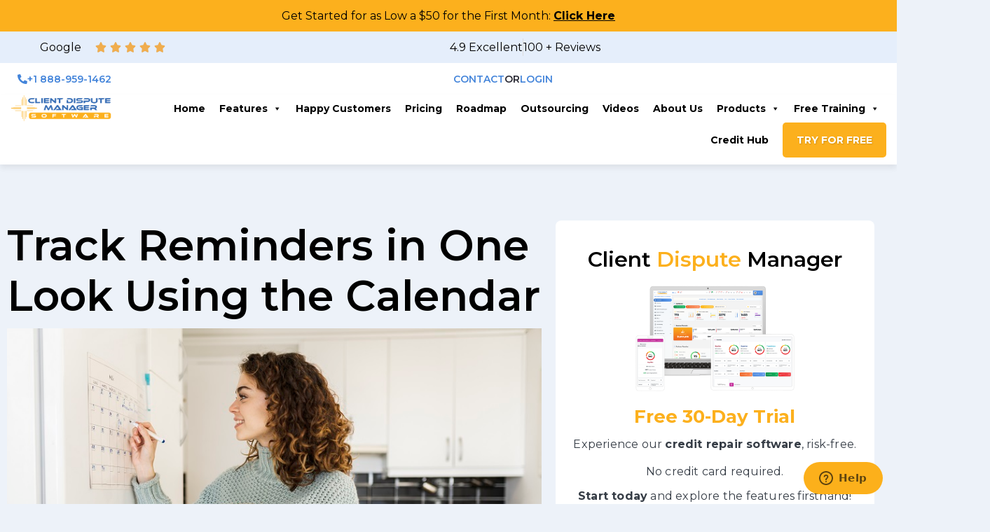

--- FILE ---
content_type: text/html; charset=UTF-8
request_url: https://clientdisputemanagersoftware.com/track-reminders-on-calendar-startup-credit-repair-business/
body_size: 90947
content:
<!doctype html>
<html lang="en-US" prefix="og: https://ogp.me/ns#">
<head>
	<meta charset="UTF-8">
	<meta name="viewport" content="width=device-width, initial-scale=1">
	<link rel="profile" href="https://gmpg.org/xfn/11">
	
<!-- Search Engine Optimization by Rank Math PRO - https://rankmath.com/ -->
<title>Startup Credit Repair Business: Track Reminders On Calendar</title>
<meta name="description" content="Organize your life with a smart calendar on client dispute manager software for your startup credit repair business."/>
<meta name="robots" content="follow, index, max-snippet:-1, max-video-preview:-1, max-image-preview:large"/>
<link rel="canonical" href="https://clientdisputemanagersoftware.com/track-reminders-on-calendar-startup-credit-repair-business/" />
<meta property="og:locale" content="en_US" />
<meta property="og:type" content="article" />
<meta property="og:title" content="Startup Credit Repair Business: Track Reminders On Calendar" />
<meta property="og:description" content="Organize your life with a smart calendar on client dispute manager software for your startup credit repair business." />
<meta property="og:url" content="https://clientdisputemanagersoftware.com/track-reminders-on-calendar-startup-credit-repair-business/" />
<meta property="og:site_name" content="Client Dispute Manager Software" />
<meta property="article:tag" content="Client Dispute Manager Software" />
<meta property="article:tag" content="credit repair business" />
<meta property="article:tag" content="Startup Credit Repair Business" />
<meta property="article:section" content="Client Dispute Manager Software" />
<meta property="og:updated_time" content="2023-04-14T11:45:53-04:00" />
<meta property="og:image" content="https://clientdisputemanagersoftware.com/wp-content/uploads/2022/12/calender-for-reminder.jpg" />
<meta property="og:image:secure_url" content="https://clientdisputemanagersoftware.com/wp-content/uploads/2022/12/calender-for-reminder.jpg" />
<meta property="og:image:width" content="800" />
<meta property="og:image:height" content="533" />
<meta property="og:image:alt" content="calendar for reminder on client dispute manager software for businesss" />
<meta property="og:image:type" content="image/jpeg" />
<meta property="article:published_time" content="2023-02-10T15:27:55-05:00" />
<meta property="article:modified_time" content="2023-04-14T11:45:53-04:00" />
<meta name="twitter:card" content="summary_large_image" />
<meta name="twitter:title" content="Startup Credit Repair Business: Track Reminders On Calendar" />
<meta name="twitter:description" content="Organize your life with a smart calendar on client dispute manager software for your startup credit repair business." />
<meta name="twitter:image" content="https://clientdisputemanagersoftware.com/wp-content/uploads/2022/12/calender-for-reminder.jpg" />
<meta name="twitter:label1" content="Written by" />
<meta name="twitter:data1" content="christine" />
<meta name="twitter:label2" content="Time to read" />
<meta name="twitter:data2" content="2 minutes" />
<script type="application/ld+json" class="rank-math-schema-pro">{"@context":"https://schema.org","@graph":[{"@type":"Organization","@id":"https://clientdisputemanagersoftware.com/#organization","name":"Client Dispute Manager Software","logo":{"@type":"ImageObject","@id":"https://clientdisputemanagersoftware.com/#logo","url":"https://vk8.13e.mytemp.website/wp-content/uploads/2022/08/latp.png","contentUrl":"https://vk8.13e.mytemp.website/wp-content/uploads/2022/08/latp.png","caption":"Client Dispute Manager Software","inLanguage":"en-US","width":"713","height":"439"}},{"@type":"WebSite","@id":"https://clientdisputemanagersoftware.com/#website","url":"https://clientdisputemanagersoftware.com","name":"Client Dispute Manager Software","publisher":{"@id":"https://clientdisputemanagersoftware.com/#organization"},"inLanguage":"en-US"},{"@type":"ImageObject","@id":"https://clientdisputemanagersoftware.com/wp-content/uploads/2022/12/calender-for-reminder.jpg","url":"https://clientdisputemanagersoftware.com/wp-content/uploads/2022/12/calender-for-reminder.jpg","width":"800","height":"533","caption":"calendar for reminder on client dispute manager software for businesss","inLanguage":"en-US"},{"@type":"BreadcrumbList","@id":"https://clientdisputemanagersoftware.com/track-reminders-on-calendar-startup-credit-repair-business/#breadcrumb","itemListElement":[{"@type":"ListItem","position":"1","item":{"@id":"https://vk8.13e.mytemp.website","name":"Home"}},{"@type":"ListItem","position":"2","item":{"@id":"https://clientdisputemanagersoftware.com/track-reminders-on-calendar-startup-credit-repair-business/","name":"Track Reminders in One Look Using the Calendar"}}]},{"@type":"WebPage","@id":"https://clientdisputemanagersoftware.com/track-reminders-on-calendar-startup-credit-repair-business/#webpage","url":"https://clientdisputemanagersoftware.com/track-reminders-on-calendar-startup-credit-repair-business/","name":"Startup Credit Repair Business: Track Reminders On Calendar","datePublished":"2023-02-10T15:27:55-05:00","dateModified":"2023-04-14T11:45:53-04:00","isPartOf":{"@id":"https://clientdisputemanagersoftware.com/#website"},"primaryImageOfPage":{"@id":"https://clientdisputemanagersoftware.com/wp-content/uploads/2022/12/calender-for-reminder.jpg"},"inLanguage":"en-US","breadcrumb":{"@id":"https://clientdisputemanagersoftware.com/track-reminders-on-calendar-startup-credit-repair-business/#breadcrumb"}},{"@type":"Person","@id":"https://clientdisputemanagersoftware.com/author/christine/","name":"christine","url":"https://clientdisputemanagersoftware.com/author/christine/","image":{"@type":"ImageObject","@id":"https://secure.gravatar.com/avatar/bce30edcfb54e9081f10e38e58b641ecbb62adace91ed97953c66a0ae5a3f73d?s=96&amp;d=mm&amp;r=g","url":"https://secure.gravatar.com/avatar/bce30edcfb54e9081f10e38e58b641ecbb62adace91ed97953c66a0ae5a3f73d?s=96&amp;d=mm&amp;r=g","caption":"christine","inLanguage":"en-US"},"worksFor":{"@id":"https://clientdisputemanagersoftware.com/#organization"}},{"@type":"BlogPosting","headline":"Startup Credit Repair Business: Track Reminders On Calendar","keywords":"startup credit repair business, Credit repair software for business, Client Dispute Manager Software, Credit Repair Business","datePublished":"2023-02-10T15:27:55-05:00","dateModified":"2023-04-14T11:45:53-04:00","author":{"@id":"https://clientdisputemanagersoftware.com/author/christine/","name":"christine"},"publisher":{"@id":"https://clientdisputemanagersoftware.com/#organization"},"description":"Organize your life with a smart calendar on client dispute manager software for your startup credit repair business.","name":"Startup Credit Repair Business: Track Reminders On Calendar","@id":"https://clientdisputemanagersoftware.com/track-reminders-on-calendar-startup-credit-repair-business/#richSnippet","isPartOf":{"@id":"https://clientdisputemanagersoftware.com/track-reminders-on-calendar-startup-credit-repair-business/#webpage"},"image":{"@id":"https://clientdisputemanagersoftware.com/wp-content/uploads/2022/12/calender-for-reminder.jpg"},"inLanguage":"en-US","mainEntityOfPage":{"@id":"https://clientdisputemanagersoftware.com/track-reminders-on-calendar-startup-credit-repair-business/#webpage"}}]}</script>
<!-- /Rank Math WordPress SEO plugin -->

<link rel='dns-prefetch' href='//a.omappapi.com' />
<link rel="alternate" type="application/rss+xml" title="Client Dispute Manager Software &raquo; Feed" href="https://clientdisputemanagersoftware.com/feed/" />
<link rel="alternate" type="application/rss+xml" title="Client Dispute Manager Software &raquo; Comments Feed" href="https://clientdisputemanagersoftware.com/comments/feed/" />
<link rel="alternate" title="oEmbed (JSON)" type="application/json+oembed" href="https://clientdisputemanagersoftware.com/wp-json/oembed/1.0/embed?url=https%3A%2F%2Fclientdisputemanagersoftware.com%2Ftrack-reminders-on-calendar-startup-credit-repair-business%2F" />
<link rel="alternate" title="oEmbed (XML)" type="text/xml+oembed" href="https://clientdisputemanagersoftware.com/wp-json/oembed/1.0/embed?url=https%3A%2F%2Fclientdisputemanagersoftware.com%2Ftrack-reminders-on-calendar-startup-credit-repair-business%2F&#038;format=xml" />
<style id='wp-img-auto-sizes-contain-inline-css'>
img:is([sizes=auto i],[sizes^="auto," i]){contain-intrinsic-size:3000px 1500px}
/*# sourceURL=wp-img-auto-sizes-contain-inline-css */
</style>
<style id='wp-emoji-styles-inline-css'>

	img.wp-smiley, img.emoji {
		display: inline !important;
		border: none !important;
		box-shadow: none !important;
		height: 1em !important;
		width: 1em !important;
		margin: 0 0.07em !important;
		vertical-align: -0.1em !important;
		background: none !important;
		padding: 0 !important;
	}
/*# sourceURL=wp-emoji-styles-inline-css */
</style>
<style id='global-styles-inline-css'>
:root{--wp--preset--aspect-ratio--square: 1;--wp--preset--aspect-ratio--4-3: 4/3;--wp--preset--aspect-ratio--3-4: 3/4;--wp--preset--aspect-ratio--3-2: 3/2;--wp--preset--aspect-ratio--2-3: 2/3;--wp--preset--aspect-ratio--16-9: 16/9;--wp--preset--aspect-ratio--9-16: 9/16;--wp--preset--color--black: #000000;--wp--preset--color--cyan-bluish-gray: #abb8c3;--wp--preset--color--white: #ffffff;--wp--preset--color--pale-pink: #f78da7;--wp--preset--color--vivid-red: #cf2e2e;--wp--preset--color--luminous-vivid-orange: #ff6900;--wp--preset--color--luminous-vivid-amber: #fcb900;--wp--preset--color--light-green-cyan: #7bdcb5;--wp--preset--color--vivid-green-cyan: #00d084;--wp--preset--color--pale-cyan-blue: #8ed1fc;--wp--preset--color--vivid-cyan-blue: #0693e3;--wp--preset--color--vivid-purple: #9b51e0;--wp--preset--gradient--vivid-cyan-blue-to-vivid-purple: linear-gradient(135deg,rgb(6,147,227) 0%,rgb(155,81,224) 100%);--wp--preset--gradient--light-green-cyan-to-vivid-green-cyan: linear-gradient(135deg,rgb(122,220,180) 0%,rgb(0,208,130) 100%);--wp--preset--gradient--luminous-vivid-amber-to-luminous-vivid-orange: linear-gradient(135deg,rgb(252,185,0) 0%,rgb(255,105,0) 100%);--wp--preset--gradient--luminous-vivid-orange-to-vivid-red: linear-gradient(135deg,rgb(255,105,0) 0%,rgb(207,46,46) 100%);--wp--preset--gradient--very-light-gray-to-cyan-bluish-gray: linear-gradient(135deg,rgb(238,238,238) 0%,rgb(169,184,195) 100%);--wp--preset--gradient--cool-to-warm-spectrum: linear-gradient(135deg,rgb(74,234,220) 0%,rgb(151,120,209) 20%,rgb(207,42,186) 40%,rgb(238,44,130) 60%,rgb(251,105,98) 80%,rgb(254,248,76) 100%);--wp--preset--gradient--blush-light-purple: linear-gradient(135deg,rgb(255,206,236) 0%,rgb(152,150,240) 100%);--wp--preset--gradient--blush-bordeaux: linear-gradient(135deg,rgb(254,205,165) 0%,rgb(254,45,45) 50%,rgb(107,0,62) 100%);--wp--preset--gradient--luminous-dusk: linear-gradient(135deg,rgb(255,203,112) 0%,rgb(199,81,192) 50%,rgb(65,88,208) 100%);--wp--preset--gradient--pale-ocean: linear-gradient(135deg,rgb(255,245,203) 0%,rgb(182,227,212) 50%,rgb(51,167,181) 100%);--wp--preset--gradient--electric-grass: linear-gradient(135deg,rgb(202,248,128) 0%,rgb(113,206,126) 100%);--wp--preset--gradient--midnight: linear-gradient(135deg,rgb(2,3,129) 0%,rgb(40,116,252) 100%);--wp--preset--font-size--small: 13px;--wp--preset--font-size--medium: 20px;--wp--preset--font-size--large: 36px;--wp--preset--font-size--x-large: 42px;--wp--preset--spacing--20: 0.44rem;--wp--preset--spacing--30: 0.67rem;--wp--preset--spacing--40: 1rem;--wp--preset--spacing--50: 1.5rem;--wp--preset--spacing--60: 2.25rem;--wp--preset--spacing--70: 3.38rem;--wp--preset--spacing--80: 5.06rem;--wp--preset--shadow--natural: 6px 6px 9px rgba(0, 0, 0, 0.2);--wp--preset--shadow--deep: 12px 12px 50px rgba(0, 0, 0, 0.4);--wp--preset--shadow--sharp: 6px 6px 0px rgba(0, 0, 0, 0.2);--wp--preset--shadow--outlined: 6px 6px 0px -3px rgb(255, 255, 255), 6px 6px rgb(0, 0, 0);--wp--preset--shadow--crisp: 6px 6px 0px rgb(0, 0, 0);}:root { --wp--style--global--content-size: 800px;--wp--style--global--wide-size: 1200px; }:where(body) { margin: 0; }.wp-site-blocks > .alignleft { float: left; margin-right: 2em; }.wp-site-blocks > .alignright { float: right; margin-left: 2em; }.wp-site-blocks > .aligncenter { justify-content: center; margin-left: auto; margin-right: auto; }:where(.wp-site-blocks) > * { margin-block-start: 24px; margin-block-end: 0; }:where(.wp-site-blocks) > :first-child { margin-block-start: 0; }:where(.wp-site-blocks) > :last-child { margin-block-end: 0; }:root { --wp--style--block-gap: 24px; }:root :where(.is-layout-flow) > :first-child{margin-block-start: 0;}:root :where(.is-layout-flow) > :last-child{margin-block-end: 0;}:root :where(.is-layout-flow) > *{margin-block-start: 24px;margin-block-end: 0;}:root :where(.is-layout-constrained) > :first-child{margin-block-start: 0;}:root :where(.is-layout-constrained) > :last-child{margin-block-end: 0;}:root :where(.is-layout-constrained) > *{margin-block-start: 24px;margin-block-end: 0;}:root :where(.is-layout-flex){gap: 24px;}:root :where(.is-layout-grid){gap: 24px;}.is-layout-flow > .alignleft{float: left;margin-inline-start: 0;margin-inline-end: 2em;}.is-layout-flow > .alignright{float: right;margin-inline-start: 2em;margin-inline-end: 0;}.is-layout-flow > .aligncenter{margin-left: auto !important;margin-right: auto !important;}.is-layout-constrained > .alignleft{float: left;margin-inline-start: 0;margin-inline-end: 2em;}.is-layout-constrained > .alignright{float: right;margin-inline-start: 2em;margin-inline-end: 0;}.is-layout-constrained > .aligncenter{margin-left: auto !important;margin-right: auto !important;}.is-layout-constrained > :where(:not(.alignleft):not(.alignright):not(.alignfull)){max-width: var(--wp--style--global--content-size);margin-left: auto !important;margin-right: auto !important;}.is-layout-constrained > .alignwide{max-width: var(--wp--style--global--wide-size);}body .is-layout-flex{display: flex;}.is-layout-flex{flex-wrap: wrap;align-items: center;}.is-layout-flex > :is(*, div){margin: 0;}body .is-layout-grid{display: grid;}.is-layout-grid > :is(*, div){margin: 0;}body{padding-top: 0px;padding-right: 0px;padding-bottom: 0px;padding-left: 0px;}a:where(:not(.wp-element-button)){text-decoration: underline;}:root :where(.wp-element-button, .wp-block-button__link){background-color: #32373c;border-width: 0;color: #fff;font-family: inherit;font-size: inherit;font-style: inherit;font-weight: inherit;letter-spacing: inherit;line-height: inherit;padding-top: calc(0.667em + 2px);padding-right: calc(1.333em + 2px);padding-bottom: calc(0.667em + 2px);padding-left: calc(1.333em + 2px);text-decoration: none;text-transform: inherit;}.has-black-color{color: var(--wp--preset--color--black) !important;}.has-cyan-bluish-gray-color{color: var(--wp--preset--color--cyan-bluish-gray) !important;}.has-white-color{color: var(--wp--preset--color--white) !important;}.has-pale-pink-color{color: var(--wp--preset--color--pale-pink) !important;}.has-vivid-red-color{color: var(--wp--preset--color--vivid-red) !important;}.has-luminous-vivid-orange-color{color: var(--wp--preset--color--luminous-vivid-orange) !important;}.has-luminous-vivid-amber-color{color: var(--wp--preset--color--luminous-vivid-amber) !important;}.has-light-green-cyan-color{color: var(--wp--preset--color--light-green-cyan) !important;}.has-vivid-green-cyan-color{color: var(--wp--preset--color--vivid-green-cyan) !important;}.has-pale-cyan-blue-color{color: var(--wp--preset--color--pale-cyan-blue) !important;}.has-vivid-cyan-blue-color{color: var(--wp--preset--color--vivid-cyan-blue) !important;}.has-vivid-purple-color{color: var(--wp--preset--color--vivid-purple) !important;}.has-black-background-color{background-color: var(--wp--preset--color--black) !important;}.has-cyan-bluish-gray-background-color{background-color: var(--wp--preset--color--cyan-bluish-gray) !important;}.has-white-background-color{background-color: var(--wp--preset--color--white) !important;}.has-pale-pink-background-color{background-color: var(--wp--preset--color--pale-pink) !important;}.has-vivid-red-background-color{background-color: var(--wp--preset--color--vivid-red) !important;}.has-luminous-vivid-orange-background-color{background-color: var(--wp--preset--color--luminous-vivid-orange) !important;}.has-luminous-vivid-amber-background-color{background-color: var(--wp--preset--color--luminous-vivid-amber) !important;}.has-light-green-cyan-background-color{background-color: var(--wp--preset--color--light-green-cyan) !important;}.has-vivid-green-cyan-background-color{background-color: var(--wp--preset--color--vivid-green-cyan) !important;}.has-pale-cyan-blue-background-color{background-color: var(--wp--preset--color--pale-cyan-blue) !important;}.has-vivid-cyan-blue-background-color{background-color: var(--wp--preset--color--vivid-cyan-blue) !important;}.has-vivid-purple-background-color{background-color: var(--wp--preset--color--vivid-purple) !important;}.has-black-border-color{border-color: var(--wp--preset--color--black) !important;}.has-cyan-bluish-gray-border-color{border-color: var(--wp--preset--color--cyan-bluish-gray) !important;}.has-white-border-color{border-color: var(--wp--preset--color--white) !important;}.has-pale-pink-border-color{border-color: var(--wp--preset--color--pale-pink) !important;}.has-vivid-red-border-color{border-color: var(--wp--preset--color--vivid-red) !important;}.has-luminous-vivid-orange-border-color{border-color: var(--wp--preset--color--luminous-vivid-orange) !important;}.has-luminous-vivid-amber-border-color{border-color: var(--wp--preset--color--luminous-vivid-amber) !important;}.has-light-green-cyan-border-color{border-color: var(--wp--preset--color--light-green-cyan) !important;}.has-vivid-green-cyan-border-color{border-color: var(--wp--preset--color--vivid-green-cyan) !important;}.has-pale-cyan-blue-border-color{border-color: var(--wp--preset--color--pale-cyan-blue) !important;}.has-vivid-cyan-blue-border-color{border-color: var(--wp--preset--color--vivid-cyan-blue) !important;}.has-vivid-purple-border-color{border-color: var(--wp--preset--color--vivid-purple) !important;}.has-vivid-cyan-blue-to-vivid-purple-gradient-background{background: var(--wp--preset--gradient--vivid-cyan-blue-to-vivid-purple) !important;}.has-light-green-cyan-to-vivid-green-cyan-gradient-background{background: var(--wp--preset--gradient--light-green-cyan-to-vivid-green-cyan) !important;}.has-luminous-vivid-amber-to-luminous-vivid-orange-gradient-background{background: var(--wp--preset--gradient--luminous-vivid-amber-to-luminous-vivid-orange) !important;}.has-luminous-vivid-orange-to-vivid-red-gradient-background{background: var(--wp--preset--gradient--luminous-vivid-orange-to-vivid-red) !important;}.has-very-light-gray-to-cyan-bluish-gray-gradient-background{background: var(--wp--preset--gradient--very-light-gray-to-cyan-bluish-gray) !important;}.has-cool-to-warm-spectrum-gradient-background{background: var(--wp--preset--gradient--cool-to-warm-spectrum) !important;}.has-blush-light-purple-gradient-background{background: var(--wp--preset--gradient--blush-light-purple) !important;}.has-blush-bordeaux-gradient-background{background: var(--wp--preset--gradient--blush-bordeaux) !important;}.has-luminous-dusk-gradient-background{background: var(--wp--preset--gradient--luminous-dusk) !important;}.has-pale-ocean-gradient-background{background: var(--wp--preset--gradient--pale-ocean) !important;}.has-electric-grass-gradient-background{background: var(--wp--preset--gradient--electric-grass) !important;}.has-midnight-gradient-background{background: var(--wp--preset--gradient--midnight) !important;}.has-small-font-size{font-size: var(--wp--preset--font-size--small) !important;}.has-medium-font-size{font-size: var(--wp--preset--font-size--medium) !important;}.has-large-font-size{font-size: var(--wp--preset--font-size--large) !important;}.has-x-large-font-size{font-size: var(--wp--preset--font-size--x-large) !important;}
:root :where(.wp-block-pullquote){font-size: 1.5em;line-height: 1.6;}
/*# sourceURL=global-styles-inline-css */
</style>
<link rel='stylesheet' id='megamenu-css' href='https://clientdisputemanagersoftware.com/wp-content/uploads/maxmegamenu/style.css?ver=3e2272' media='all' />
<link rel='stylesheet' id='dashicons-css' href='https://clientdisputemanagersoftware.com/wp-includes/css/dashicons.min.css?ver=6.9' media='all' />
<link rel='stylesheet' id='hello-elementor-css' href='https://clientdisputemanagersoftware.com/wp-content/themes/hello-elementor/assets/css/reset.css?ver=3.4.5' media='all' />
<link rel='stylesheet' id='hello-elementor-theme-style-css' href='https://clientdisputemanagersoftware.com/wp-content/themes/hello-elementor/assets/css/theme.css?ver=3.4.5' media='all' />
<link rel='stylesheet' id='hello-elementor-header-footer-css' href='https://clientdisputemanagersoftware.com/wp-content/themes/hello-elementor/assets/css/header-footer.css?ver=3.4.5' media='all' />
<link rel='stylesheet' id='elementor-frontend-css' href='https://clientdisputemanagersoftware.com/wp-content/plugins/elementor/assets/css/frontend.min.css?ver=3.34.1' media='all' />
<link rel='stylesheet' id='elementor-post-6-css' href='https://clientdisputemanagersoftware.com/wp-content/uploads/elementor/css/post-6.css?ver=1768383444' media='all' />
<link rel='stylesheet' id='widget-rating-css' href='https://clientdisputemanagersoftware.com/wp-content/plugins/elementor/assets/css/widget-rating.min.css?ver=3.34.1' media='all' />
<link rel='stylesheet' id='widget-icon-list-css' href='https://clientdisputemanagersoftware.com/wp-content/plugins/elementor/assets/css/widget-icon-list.min.css?ver=3.34.1' media='all' />
<link rel='stylesheet' id='widget-image-css' href='https://clientdisputemanagersoftware.com/wp-content/plugins/elementor/assets/css/widget-image.min.css?ver=3.34.1' media='all' />
<link rel='stylesheet' id='swiper-css' href='https://clientdisputemanagersoftware.com/wp-content/plugins/elementor/assets/lib/swiper/v8/css/swiper.min.css?ver=8.4.5' media='all' />
<link rel='stylesheet' id='e-swiper-css' href='https://clientdisputemanagersoftware.com/wp-content/plugins/elementor/assets/css/conditionals/e-swiper.min.css?ver=3.34.1' media='all' />
<link rel='stylesheet' id='widget-divider-css' href='https://clientdisputemanagersoftware.com/wp-content/plugins/elementor/assets/css/widget-divider.min.css?ver=3.34.1' media='all' />
<link rel='stylesheet' id='widget-heading-css' href='https://clientdisputemanagersoftware.com/wp-content/plugins/elementor/assets/css/widget-heading.min.css?ver=3.34.1' media='all' />
<link rel='stylesheet' id='widget-social-icons-css' href='https://clientdisputemanagersoftware.com/wp-content/plugins/elementor/assets/css/widget-social-icons.min.css?ver=3.34.1' media='all' />
<link rel='stylesheet' id='e-apple-webkit-css' href='https://clientdisputemanagersoftware.com/wp-content/plugins/elementor/assets/css/conditionals/apple-webkit.min.css?ver=3.34.1' media='all' />
<link rel='stylesheet' id='eael-general-css' href='https://clientdisputemanagersoftware.com/wp-content/plugins/essential-addons-for-elementor-lite/assets/front-end/css/view/general.min.css?ver=6.5.7' media='all' />
<link rel='stylesheet' id='eael-43221-css' href='https://clientdisputemanagersoftware.com/wp-content/uploads/essential-addons-elementor/eael-43221.css?ver=1681472753' media='all' />
<link rel='stylesheet' id='e-sticky-css' href='https://clientdisputemanagersoftware.com/wp-content/plugins/elementor-pro/assets/css/modules/sticky.min.css?ver=3.34.0' media='all' />
<link rel='stylesheet' id='elementor-icons-css' href='https://clientdisputemanagersoftware.com/wp-content/plugins/elementor/assets/lib/eicons/css/elementor-icons.min.css?ver=5.45.0' media='all' />
<style id='elementor-icons-inline-css'>

		.elementor-add-new-section .elementor-add-templately-promo-button{
            background-color: #5d4fff !important;
            background-image: url(https://clientdisputemanagersoftware.com/wp-content/plugins/essential-addons-for-elementor-lite/assets/admin/images/templately/logo-icon.svg);
            background-repeat: no-repeat;
            background-position: center center;
            position: relative;
        }
        
		.elementor-add-new-section .elementor-add-templately-promo-button > i{
            height: 12px;
        }
        
        body .elementor-add-new-section .elementor-add-section-area-button {
            margin-left: 0;
        }

		.elementor-add-new-section .elementor-add-templately-promo-button{
            background-color: #5d4fff !important;
            background-image: url(https://clientdisputemanagersoftware.com/wp-content/plugins/essential-addons-for-elementor-lite/assets/admin/images/templately/logo-icon.svg);
            background-repeat: no-repeat;
            background-position: center center;
            position: relative;
        }
        
		.elementor-add-new-section .elementor-add-templately-promo-button > i{
            height: 12px;
        }
        
        body .elementor-add-new-section .elementor-add-section-area-button {
            margin-left: 0;
        }
/*# sourceURL=elementor-icons-inline-css */
</style>
<link rel='stylesheet' id='widget-call-to-action-css' href='https://clientdisputemanagersoftware.com/wp-content/plugins/elementor-pro/assets/css/widget-call-to-action.min.css?ver=3.34.0' media='all' />
<link rel='stylesheet' id='e-transitions-css' href='https://clientdisputemanagersoftware.com/wp-content/plugins/elementor-pro/assets/css/conditionals/transitions.min.css?ver=3.34.0' media='all' />
<link rel='stylesheet' id='elementor-post-59140-css' href='https://clientdisputemanagersoftware.com/wp-content/uploads/elementor/css/post-59140.css?ver=1768386569' media='all' />
<link rel='stylesheet' id='elementor-post-86614-css' href='https://clientdisputemanagersoftware.com/wp-content/uploads/elementor/css/post-86614.css?ver=1768383445' media='all' />
<link rel='stylesheet' id='elementor-post-85127-css' href='https://clientdisputemanagersoftware.com/wp-content/uploads/elementor/css/post-85127.css?ver=1768383446' media='all' />
<link rel='stylesheet' id='elementor-post-43221-css' href='https://clientdisputemanagersoftware.com/wp-content/uploads/elementor/css/post-43221.css?ver=1768383446' media='all' />
<link rel='stylesheet' id='font-awesome-5-all-css' href='https://clientdisputemanagersoftware.com/wp-content/plugins/elementor/assets/lib/font-awesome/css/all.min.css?ver=6.5.7' media='all' />
<link rel='stylesheet' id='font-awesome-4-shim-css' href='https://clientdisputemanagersoftware.com/wp-content/plugins/elementor/assets/lib/font-awesome/css/v4-shims.min.css?ver=6.5.7' media='all' />
<link rel='stylesheet' id='elementor-gf-montserrat-css' href='https://fonts.googleapis.com/css?family=Montserrat:100,100italic,200,200italic,300,300italic,400,400italic,500,500italic,600,600italic,700,700italic,800,800italic,900,900italic&#038;display=auto' media='all' />
<link rel='stylesheet' id='elementor-gf-poppins-css' href='https://fonts.googleapis.com/css?family=Poppins:100,100italic,200,200italic,300,300italic,400,400italic,500,500italic,600,600italic,700,700italic,800,800italic,900,900italic&#038;display=auto' media='all' />
<link rel='stylesheet' id='elementor-icons-shared-0-css' href='https://clientdisputemanagersoftware.com/wp-content/plugins/elementor/assets/lib/font-awesome/css/fontawesome.min.css?ver=5.15.3' media='all' />
<link rel='stylesheet' id='elementor-icons-fa-solid-css' href='https://clientdisputemanagersoftware.com/wp-content/plugins/elementor/assets/lib/font-awesome/css/solid.min.css?ver=5.15.3' media='all' />
<link rel='stylesheet' id='elementor-icons-fa-brands-css' href='https://clientdisputemanagersoftware.com/wp-content/plugins/elementor/assets/lib/font-awesome/css/brands.min.css?ver=5.15.3' media='all' />
<script src="https://clientdisputemanagersoftware.com/wp-includes/js/jquery/jquery.min.js?ver=3.7.1" id="jquery-core-js"></script>
<script src="https://clientdisputemanagersoftware.com/wp-includes/js/jquery/jquery-migrate.min.js?ver=3.4.1" id="jquery-migrate-js"></script>
<link rel="https://api.w.org/" href="https://clientdisputemanagersoftware.com/wp-json/" /><link rel="alternate" title="JSON" type="application/json" href="https://clientdisputemanagersoftware.com/wp-json/wp/v2/posts/59140" /><link rel="EditURI" type="application/rsd+xml" title="RSD" href="https://clientdisputemanagersoftware.com/xmlrpc.php?rsd" />
<meta name="generator" content="WordPress 6.9" />
<link rel='shortlink' href='https://clientdisputemanagersoftware.com/?p=59140' />
<meta name="generator" content="Elementor 3.34.1; features: additional_custom_breakpoints; settings: css_print_method-external, google_font-enabled, font_display-auto">
	<!-- Start of  Zendesk Widget script -->
<script id="ze-snippet" src="https://static.zdassets.com/ekr/snippet.js?key=7e907d5b-9dec-49fa-a717-13a320f971d6"> </script>
<!-- End of  Zendesk Widget script -->
<meta name="google-site-verification" content="BOWYHrtvrJI_3Mz8T5gZQDxHidNYcHkuUDOm4IHelqM" /> 
<!-- Google tag (gtag.js) -->
<script async src="https://www.googletagmanager.com/gtag/js?id=G-614BW36WD9"></script>
<script>
  window.dataLayer = window.dataLayer || [];
  function gtag(){dataLayer.push(arguments);}
  gtag('js', new Date());

  gtag('config', 'G-614BW36WD9');
</script>

<!-- Google tag (gtag.js) -->
<script async src="https://www.googletagmanager.com/gtag/js?id=AW-977536702"></script>
<script>
  window.dataLayer = window.dataLayer || [];
  function gtag(){dataLayer.push(arguments);}
  gtag('js', new Date());
  gtag('config', 'AW-977536702');
</script>
			<style>
				.e-con.e-parent:nth-of-type(n+4):not(.e-lazyloaded):not(.e-no-lazyload),
				.e-con.e-parent:nth-of-type(n+4):not(.e-lazyloaded):not(.e-no-lazyload) * {
					background-image: none !important;
				}
				@media screen and (max-height: 1024px) {
					.e-con.e-parent:nth-of-type(n+3):not(.e-lazyloaded):not(.e-no-lazyload),
					.e-con.e-parent:nth-of-type(n+3):not(.e-lazyloaded):not(.e-no-lazyload) * {
						background-image: none !important;
					}
				}
				@media screen and (max-height: 640px) {
					.e-con.e-parent:nth-of-type(n+2):not(.e-lazyloaded):not(.e-no-lazyload),
					.e-con.e-parent:nth-of-type(n+2):not(.e-lazyloaded):not(.e-no-lazyload) * {
						background-image: none !important;
					}
				}
			</style>
			<link rel="icon" href="https://clientdisputemanagersoftware.com/wp-content/uploads/2022/09/final_logo_png-150x150.png" sizes="32x32" />
<link rel="icon" href="https://clientdisputemanagersoftware.com/wp-content/uploads/2022/09/final_logo_png.png" sizes="192x192" />
<link rel="apple-touch-icon" href="https://clientdisputemanagersoftware.com/wp-content/uploads/2022/09/final_logo_png.png" />
<meta name="msapplication-TileImage" content="https://clientdisputemanagersoftware.com/wp-content/uploads/2022/09/final_logo_png.png" />
<style type="text/css">/** Mega Menu CSS: fs **/</style>
<meta name="generator" content="WP Rocket 3.20.3" data-wpr-features="wpr_minify_js wpr_preload_links wpr_desktop" /></head>
<body class="wp-singular post-template-default single single-post postid-59140 single-format-standard wp-embed-responsive wp-theme-hello-elementor mega-menu-menu-1 mega-menu-max-mega-menu-1 hello-elementor-default elementor-default elementor-kit-6 elementor-page elementor-page-59140 elementor-page-36417 elementor-page-43221">


<a class="skip-link screen-reader-text" href="#content">Skip to content</a>

		<header data-rocket-location-hash="eabac098a995dc20d6fb5d35501248cb" data-elementor-type="header" data-elementor-id="86614" class="elementor elementor-86614 elementor-location-header" data-elementor-post-type="elementor_library">
			<div class="elementor-element elementor-element-f9bdf72 elementor-hidden-mobile e-flex e-con-boxed e-con e-parent" data-id="f9bdf72" data-element_type="container" data-settings="{&quot;background_background&quot;:&quot;classic&quot;}">
					<div data-rocket-location-hash="da3b654b339ed49f0234db69a353a170" class="e-con-inner">
		<div class="elementor-element elementor-element-ceeb0fc e-con-full e-flex e-con e-child" data-id="ceeb0fc" data-element_type="container">
				<div class="elementor-element elementor-element-ea54d56 elementor-widget elementor-widget-text-editor" data-id="ea54d56" data-element_type="widget" data-widget_type="text-editor.default">
				<div class="elementor-widget-container">
									Get Started for as Low a $50 for the First Month: <span style="color: #000000;"><a style="color: #000000;" href="https://clientdisputemanagersoftware.com/pricing/"><strong><span style="text-decoration: underline;">Click Here</span></strong></a></span>								</div>
				</div>
				</div>
					</div>
				</div>
		<div class="elementor-element elementor-element-cfd2ba2 elementor-hidden-mobile e-flex e-con-boxed e-con e-parent" data-id="cfd2ba2" data-element_type="container" data-settings="{&quot;background_background&quot;:&quot;classic&quot;}">
					<div data-rocket-location-hash="db09287dc3941bcac9abe956715ef14a" class="e-con-inner">
		<div class="elementor-element elementor-element-7644c6f e-con-full e-flex e-con e-child" data-id="7644c6f" data-element_type="container">
		<div class="elementor-element elementor-element-96e7a35 e-con-full e-flex e-con e-child" data-id="96e7a35" data-element_type="container">
				<div class="elementor-element elementor-element-91a4779 elementor-widget elementor-widget-text-editor" data-id="91a4779" data-element_type="widget" data-widget_type="text-editor.default">
				<div class="elementor-widget-container">
									Google								</div>
				</div>
				</div>
		<div class="elementor-element elementor-element-44ce0f1 e-con-full e-flex e-con e-child" data-id="44ce0f1" data-element_type="container">
				<div class="elementor-element elementor-element-b4f0909 elementor-widget elementor-widget-rating" data-id="b4f0909" data-element_type="widget" data-widget_type="rating.default">
				<div class="elementor-widget-container">
							<div class="e-rating" itemtype="https://schema.org/Rating" itemscope="" itemprop="reviewRating">
			<meta itemprop="worstRating" content="0">
			<meta itemprop="bestRating" content="5">
			<div class="e-rating-wrapper" itemprop="ratingValue" content="5" role="img" aria-label="Rated 5 out of 5">
							<div class="e-icon">
				<div class="e-icon-wrapper e-icon-marked">
					<i aria-hidden="true" class="eicon-star"></i>				</div>
				<div class="e-icon-wrapper e-icon-unmarked">
					<i aria-hidden="true" class="eicon-star"></i>				</div>
			</div>
						<div class="e-icon">
				<div class="e-icon-wrapper e-icon-marked">
					<i aria-hidden="true" class="eicon-star"></i>				</div>
				<div class="e-icon-wrapper e-icon-unmarked">
					<i aria-hidden="true" class="eicon-star"></i>				</div>
			</div>
						<div class="e-icon">
				<div class="e-icon-wrapper e-icon-marked">
					<i aria-hidden="true" class="eicon-star"></i>				</div>
				<div class="e-icon-wrapper e-icon-unmarked">
					<i aria-hidden="true" class="eicon-star"></i>				</div>
			</div>
						<div class="e-icon">
				<div class="e-icon-wrapper e-icon-marked">
					<i aria-hidden="true" class="eicon-star"></i>				</div>
				<div class="e-icon-wrapper e-icon-unmarked">
					<i aria-hidden="true" class="eicon-star"></i>				</div>
			</div>
						<div class="e-icon">
				<div class="e-icon-wrapper e-icon-marked">
					<i aria-hidden="true" class="eicon-star"></i>				</div>
				<div class="e-icon-wrapper e-icon-unmarked">
					<i aria-hidden="true" class="eicon-star"></i>				</div>
			</div>
						</div>
		</div>
						</div>
				</div>
				</div>
				</div>
		<div class="elementor-element elementor-element-963ef42 e-con-full e-flex e-con e-child" data-id="963ef42" data-element_type="container">
				<div class="elementor-element elementor-element-ffb8335 elementor-icon-list--layout-inline elementor-align-start elementor-list-item-link-full_width elementor-widget elementor-widget-icon-list" data-id="ffb8335" data-element_type="widget" data-widget_type="icon-list.default">
				<div class="elementor-widget-container">
							<ul class="elementor-icon-list-items elementor-inline-items">
							<li class="elementor-icon-list-item elementor-inline-item">
										<span class="elementor-icon-list-text">4.9 Excellent</span>
									</li>
								<li class="elementor-icon-list-item elementor-inline-item">
										<span class="elementor-icon-list-text">100 + Reviews</span>
									</li>
						</ul>
						</div>
				</div>
				</div>
					</div>
				</div>
		<div data-rocket-location-hash="60a98cc092e33e41b6b1d5ea0cb695ed" class="elementor-element elementor-element-7b26bf9 e-flex e-con-boxed e-con e-parent" data-id="7b26bf9" data-element_type="container">
					<div data-rocket-location-hash="7d0ce0601f4dee916c7ce6cc61b61694" class="e-con-inner">
		<div class="elementor-element elementor-element-7815ce8 e-con-full e-flex e-con e-child" data-id="7815ce8" data-element_type="container">
				<div class="elementor-element elementor-element-d2de5c6 elementor-widget__width-auto elementor-tablet-align-left elementor-widget elementor-widget-button" data-id="d2de5c6" data-element_type="widget" data-widget_type="button.default">
				<div class="elementor-widget-container">
									<div class="elementor-button-wrapper">
					<a class="elementor-button elementor-button-link elementor-size-sm" href="tel:8889591462">
						<span class="elementor-button-content-wrapper">
						<span class="elementor-button-icon">
				<i aria-hidden="true" class="fas fa-phone-alt"></i>			</span>
									<span class="elementor-button-text">+1 888-959-1462</span>
					</span>
					</a>
				</div>
								</div>
				</div>
				</div>
		<div class="elementor-element elementor-element-c00d349 e-con-full e-flex e-con e-child" data-id="c00d349" data-element_type="container">
				<div class="elementor-element elementor-element-4284dbf elementor-widget__width-auto elementor-align-center elementor-widget elementor-widget-button" data-id="4284dbf" data-element_type="widget" data-widget_type="button.default">
				<div class="elementor-widget-container">
									<div class="elementor-button-wrapper">
					<a class="elementor-button elementor-button-link elementor-size-sm" href="https://clientdisputemanagersoftware.com/contact-us/">
						<span class="elementor-button-content-wrapper">
									<span class="elementor-button-text">CONTACT</span>
					</span>
					</a>
				</div>
								</div>
				</div>
				<div class="elementor-element elementor-element-5205184 elementor-widget__width-auto elementor-align-center elementor-widget elementor-widget-button" data-id="5205184" data-element_type="widget" data-widget_type="button.default">
				<div class="elementor-widget-container">
									<div class="elementor-button-wrapper">
					<a class="elementor-button elementor-size-sm" role="button">
						<span class="elementor-button-content-wrapper">
									<span class="elementor-button-text">OR</span>
					</span>
					</a>
				</div>
								</div>
				</div>
				<div class="elementor-element elementor-element-d54d2e0 elementor-widget__width-auto elementor-align-center elementor-widget elementor-widget-button" data-id="d54d2e0" data-element_type="widget" data-widget_type="button.default">
				<div class="elementor-widget-container">
									<div class="elementor-button-wrapper">
					<a class="elementor-button elementor-button-link elementor-size-sm" href="https://www.clientdisputemanager.com/Account/Login" target="_blank">
						<span class="elementor-button-content-wrapper">
									<span class="elementor-button-text">LOGIN</span>
					</span>
					</a>
				</div>
								</div>
				</div>
				</div>
					</div>
				</div>
		<div data-rocket-location-hash="8a779bc063d4719130a446e186ea04fc" class="elementor-element elementor-element-16257e0 e-flex e-con-boxed e-con e-parent" data-id="16257e0" data-element_type="container">
					<div data-rocket-location-hash="456ea9f7c556a7611a63847305a63a95" class="e-con-inner">
		<div class="elementor-element elementor-element-f176388 e-con-full e-flex e-con e-child" data-id="f176388" data-element_type="container">
				<div class="elementor-element elementor-element-df874f3 elementor-widget elementor-widget-image" data-id="df874f3" data-element_type="widget" data-widget_type="image.default">
				<div class="elementor-widget-container">
																<a href="https://clientdisputemanagersoftware.com">
							<img loading="lazy" width="400" height="109" src="https://clientdisputemanagersoftware.com/wp-content/uploads/2025/03/CDMS-LOGO.png" class="attachment-full size-full wp-image-86714" alt="" srcset="https://clientdisputemanagersoftware.com/wp-content/uploads/2025/03/CDMS-LOGO.png 400w, https://clientdisputemanagersoftware.com/wp-content/uploads/2025/03/CDMS-LOGO-300x82.png 300w" sizes="(max-width: 400px) 100vw, 400px" />								</a>
															</div>
				</div>
				</div>
		<div class="elementor-element elementor-element-805ff84 e-con-full e-flex e-con e-child" data-id="805ff84" data-element_type="container">
				<div class="elementor-element elementor-element-9ea8349 elementor-hidden-tablet elementor-hidden-mobile elementor-widget elementor-widget-wp-widget-maxmegamenu" data-id="9ea8349" data-element_type="widget" data-widget_type="wp-widget-maxmegamenu.default">
				<div class="elementor-widget-container">
					<div id="mega-menu-wrap-menu-1" class="mega-menu-wrap"><div class="mega-menu-toggle"><div class="mega-toggle-blocks-left"></div><div class="mega-toggle-blocks-center"></div><div class="mega-toggle-blocks-right"><div class='mega-toggle-block mega-menu-toggle-block mega-toggle-block-1' id='mega-toggle-block-1' tabindex='0'><button class='mega-toggle-standard mega-toggle-label' aria-expanded='false'><span class='mega-toggle-label-closed'>MENU</span><span class='mega-toggle-label-open'>MENU</span></button></div></div></div><ul id="mega-menu-menu-1" class="mega-menu max-mega-menu mega-menu-horizontal mega-no-js" data-event="hover_intent" data-effect="fade_up" data-effect-speed="200" data-effect-mobile="slide_right" data-effect-speed-mobile="200" data-mobile-force-width="false" data-second-click="go" data-document-click="collapse" data-vertical-behaviour="standard" data-breakpoint="1264" data-unbind="true" data-mobile-state="collapse_all" data-mobile-direction="vertical" data-hover-intent-timeout="300" data-hover-intent-interval="100"><li class="mega-menu-item mega-menu-item-type-custom mega-menu-item-object-custom mega-menu-item-home mega-align-bottom-left mega-menu-flyout mega-menu-item-83584" id="mega-menu-item-83584"><a class="mega-menu-link" href="https://clientdisputemanagersoftware.com/" tabindex="0">Home</a></li><li class="mega-menu-item mega-menu-item-type-custom mega-menu-item-object-custom mega-menu-item-has-children mega-menu-megamenu mega-menu-grid mega-align-bottom-left mega-menu-grid mega-menu-item-81931" id="mega-menu-item-81931"><a class="mega-menu-link" aria-expanded="false" tabindex="0">Features<span class="mega-indicator" aria-hidden="true"></span></a>
<ul class="mega-sub-menu" role='presentation'>
<li class="mega-menu-row" id="mega-menu-81931-0">
	<ul class="mega-sub-menu" style='--columns:1' role='presentation'>
<li class="mega-menu-column mega-menu-columns-3-of-1" style="--columns:1; --span:3" id="mega-menu-81931-0-0">
		<ul class="mega-sub-menu">
<li class="mega-menu-item mega-menu-item-type-widget widget_custom_html mega-menu-item-custom_html-4" id="mega-menu-item-custom_html-4"><div class="textwidget custom-html-widget">		<div data-elementor-type="container" data-elementor-id="94699" class="elementor elementor-94699" data-elementor-post-type="elementor_library">
				<div class="elementor-element elementor-element-32c0250c elementor-hidden-mobile elementor-hidden-tablet e-flex e-con-boxed e-con e-parent" data-id="32c0250c" data-element_type="container">
					<div class="e-con-inner">
		<div class="elementor-element elementor-element-1dfdf30b e-con-full e-flex e-con e-child" data-id="1dfdf30b" data-element_type="container">
				<div class="elementor-element elementor-element-a5f2fee elementor-widget elementor-widget-heading" data-id="a5f2fee" data-element_type="widget" data-widget_type="heading.default">
				<div class="elementor-widget-container">
					<h2 class="elementor-heading-title elementor-size-default">Initiate</h2>				</div>
				</div>
				<div class="elementor-element elementor-element-2cb4cabd elementor-widget-divider--view-line elementor-widget elementor-widget-divider" data-id="2cb4cabd" data-element_type="widget" data-widget_type="divider.default">
				<div class="elementor-widget-container">
							<div class="elementor-divider">
			<span class="elementor-divider-separator">
						</span>
		</div>
						</div>
				</div>
		<div class="elementor-element elementor-element-70fce66c e-con-full e-flex e-con e-child" data-id="70fce66c" data-element_type="container">
		<div class="elementor-element elementor-element-2223291f e-con-full e-flex e-con e-child" data-id="2223291f" data-element_type="container">
				<div class="elementor-element elementor-element-7cfedebc elementor-icon-list--layout-traditional elementor-list-item-link-full_width elementor-widget elementor-widget-icon-list" data-id="7cfedebc" data-element_type="widget" data-widget_type="icon-list.default">
				<div class="elementor-widget-container">
							<ul class="elementor-icon-list-items">
							<li class="elementor-icon-list-item">
											<a href="https://clientdisputemanagersoftware.com/admin-dashboard-best-credit-repair-software/">

												<span class="elementor-icon-list-icon">
							<svg xmlns="http://www.w3.org/2000/svg" xmlns:xlink="http://www.w3.org/1999/xlink" width="100" viewBox="0 0 75 74.999997" height="100" preserveAspectRatio="xMidYMid meet"><defs><clipPath id="17d2fe5ca1"><path d="M 22 59 L 53 59 L 53 63.75 L 22 63.75 Z M 22 59 " clip-rule="nonzero"></path></clipPath><clipPath id="bcc19401c9"><path d="M 7.5 11.25 L 67.5 11.25 L 67.5 19 L 7.5 19 Z M 7.5 11.25 " clip-rule="nonzero"></path></clipPath><clipPath id="656b9adc2b"><path d="M 7.5 20 L 67.5 20 L 67.5 53 L 7.5 53 Z M 7.5 20 " clip-rule="nonzero"></path></clipPath></defs><path fill="#fcb01d" d="M 26.851562 53.660156 L 48.148438 53.660156 L 48.148438 57.769531 L 26.851562 57.769531 Z M 26.851562 53.660156 " fill-opacity="1" fill-rule="nonzero"></path><g clip-path="url(#17d2fe5ca1)"><path fill="#fcb01d" d="M 22.554688 63.003906 C 22.554688 63.375 22.832031 63.75 23.300781 63.75 L 51.699219 63.75 C 52.074219 63.75 52.445312 63.46875 52.445312 63.003906 C 52.445312 60.949219 50.765625 59.171875 48.617188 59.171875 L 26.382812 59.171875 C 24.328125 59.171875 22.554688 60.949219 22.554688 63.003906 Z M 22.554688 63.003906 " fill-opacity="1" fill-rule="nonzero"></path></g><path fill="#fcb01d" d="M 28.53125 41.421875 L 32.828125 41.421875 L 32.828125 45.8125 L 28.53125 45.8125 Z M 28.53125 41.421875 " fill-opacity="1" fill-rule="nonzero"></path><g clip-path="url(#bcc19401c9)"><path fill="#fcb01d" d="M 67.394531 16.109375 C 67.394531 13.492188 65.246094 11.25 62.628906 11.25 L 12.464844 11.25 C 9.753906 11.25 7.605469 13.492188 7.605469 16.109375 L 7.605469 18.910156 L 67.394531 18.910156 Z M 46.65625 16.480469 L 13.210938 16.480469 C 12.839844 16.480469 12.464844 16.199219 12.464844 15.734375 C 12.558594 15.453125 12.839844 15.078125 13.210938 15.078125 L 46.65625 15.078125 C 47.027344 15.078125 47.402344 15.359375 47.402344 15.828125 C 47.308594 16.199219 47.027344 16.480469 46.65625 16.480469 Z M 54.6875 16.480469 L 51.980469 16.480469 C 51.605469 16.480469 51.230469 16.199219 51.230469 15.734375 C 51.230469 15.453125 51.511719 15.078125 51.886719 15.078125 L 54.59375 15.078125 C 54.96875 15.078125 55.34375 15.359375 55.34375 15.828125 C 55.34375 16.199219 55.0625 16.480469 54.6875 16.480469 Z M 61.789062 16.480469 L 58.984375 16.480469 C 58.613281 16.480469 58.238281 16.199219 58.238281 15.734375 C 58.332031 15.453125 58.613281 15.078125 58.984375 15.078125 L 61.789062 15.078125 C 62.160156 15.078125 62.535156 15.359375 62.535156 15.828125 C 62.441406 16.199219 62.160156 16.480469 61.789062 16.480469 Z M 61.789062 16.480469 " fill-opacity="1" fill-rule="nonzero"></path></g><path fill="#fcb01d" d="M 25.730469 30.027344 L 29.464844 30.027344 L 29.464844 33.855469 L 25.730469 33.855469 Z M 25.730469 30.027344 " fill-opacity="1" fill-rule="nonzero"></path><path fill="#fcb01d" d="M 21.710938 35.632812 L 17.601562 35.632812 L 17.601562 39.835938 L 21.710938 39.835938 Z M 21.710938 35.632812 " fill-opacity="1" fill-rule="nonzero"></path><g clip-path="url(#656b9adc2b)"><path fill="#fcb01d" d="M 12.464844 52.261719 L 62.628906 52.261719 C 65.246094 52.261719 67.394531 50.109375 67.394531 47.402344 L 67.394531 20.3125 L 7.605469 20.3125 L 7.605469 47.496094 C 7.605469 50.109375 9.753906 52.261719 12.464844 52.261719 Z M 39.929688 42.917969 L 41.703125 42.917969 L 41.703125 31.988281 C 41.703125 31.613281 41.984375 31.242188 42.449219 31.242188 C 42.824219 31.242188 43.199219 31.519531 43.199219 31.988281 L 43.199219 42.917969 L 46.28125 42.917969 L 46.28125 29.28125 C 46.28125 28.90625 46.5625 28.53125 47.027344 28.53125 C 47.402344 28.53125 47.777344 28.8125 47.777344 29.28125 L 47.777344 42.917969 L 50.859375 42.917969 L 50.859375 33.761719 C 50.859375 33.390625 51.140625 33.015625 51.605469 33.015625 C 51.980469 33.015625 52.351562 33.296875 52.351562 33.761719 L 52.351562 42.824219 L 55.25 42.824219 L 55.25 27.410156 C 55.25 27.039062 55.53125 26.664062 55.996094 26.664062 C 56.371094 26.664062 56.742188 26.945312 56.742188 27.410156 L 56.742188 42.824219 L 59.828125 42.824219 L 59.828125 31.988281 C 59.828125 31.613281 60.105469 31.242188 60.574219 31.242188 C 60.949219 31.242188 61.320312 31.519531 61.320312 31.988281 L 61.320312 42.917969 L 63.097656 42.917969 C 63.46875 42.917969 63.84375 43.199219 63.84375 43.664062 C 63.84375 44.039062 63.5625 44.414062 63.097656 44.414062 L 39.929688 44.414062 C 39.554688 44.414062 39.179688 44.132812 39.179688 43.664062 C 39.273438 43.199219 39.554688 42.917969 39.929688 42.917969 Z M 12.929688 25.542969 L 13.304688 25.542969 L 13.304688 23.582031 C 13.304688 23.207031 13.585938 22.832031 14.050781 22.832031 L 19.191406 22.832031 C 19.5625 22.832031 19.9375 23.113281 19.9375 23.582031 L 19.9375 25.542969 L 35.164062 25.542969 C 35.539062 25.542969 35.910156 25.824219 35.910156 26.289062 C 35.910156 26.664062 35.632812 27.039062 35.164062 27.039062 L 19.9375 27.039062 L 19.9375 29 C 19.9375 29.371094 19.65625 29.746094 19.191406 29.746094 L 14.050781 29.746094 C 13.679688 29.746094 13.304688 29.464844 13.304688 29 L 13.304688 27.039062 L 12.929688 27.039062 C 12.558594 27.039062 12.183594 26.757812 12.183594 26.289062 C 12.277344 25.824219 12.558594 25.542969 12.929688 25.542969 Z M 12.929688 31.242188 L 24.234375 31.242188 L 24.234375 29.28125 C 24.234375 28.90625 24.515625 28.53125 24.980469 28.53125 L 30.121094 28.53125 C 30.492188 28.53125 30.867188 28.8125 30.867188 29.28125 L 30.867188 31.242188 L 35.164062 31.242188 C 35.539062 31.242188 35.910156 31.519531 35.910156 31.988281 C 35.910156 32.363281 35.632812 32.734375 35.164062 32.734375 L 30.867188 32.734375 L 30.867188 34.699219 C 30.867188 35.070312 30.585938 35.445312 30.121094 35.445312 L 24.980469 35.445312 C 24.609375 35.445312 24.234375 35.164062 24.234375 34.699219 L 24.234375 32.734375 L 12.929688 32.734375 C 12.558594 32.734375 12.183594 32.457031 12.183594 31.988281 C 12.277344 31.613281 12.558594 31.242188 12.929688 31.242188 Z M 12.929688 37.03125 L 16.199219 37.03125 L 16.199219 34.882812 C 16.199219 34.511719 16.480469 34.136719 16.949219 34.136719 L 22.460938 34.136719 C 22.832031 34.136719 23.207031 34.417969 23.207031 34.882812 L 23.207031 37.03125 L 35.257812 37.03125 C 35.632812 37.03125 36.003906 37.3125 36.003906 37.78125 C 36.003906 38.152344 35.726562 38.527344 35.257812 38.527344 L 23.113281 38.527344 L 23.113281 40.675781 C 23.113281 41.050781 22.832031 41.421875 22.367188 41.421875 L 16.855469 41.421875 C 16.480469 41.421875 16.109375 41.144531 16.109375 40.675781 L 16.109375 38.433594 L 12.929688 38.433594 C 12.558594 38.433594 12.277344 38.152344 12.277344 37.78125 C 12.277344 37.40625 12.558594 37.03125 12.929688 37.03125 Z M 12.929688 42.917969 L 27.128906 42.917969 L 27.128906 40.769531 C 27.128906 40.394531 27.410156 40.023438 27.878906 40.023438 L 33.578125 40.023438 C 33.949219 40.023438 34.324219 40.300781 34.324219 40.769531 L 34.324219 42.917969 L 35.257812 42.917969 C 35.632812 42.917969 36.003906 43.199219 36.003906 43.664062 C 36.003906 44.039062 35.726562 44.414062 35.257812 44.414062 L 34.324219 44.414062 L 34.324219 46.5625 C 34.324219 46.933594 34.042969 47.308594 33.578125 47.308594 L 27.878906 47.308594 C 27.503906 47.308594 27.128906 47.027344 27.128906 46.5625 L 27.128906 44.414062 L 12.929688 44.414062 C 12.558594 44.414062 12.183594 44.132812 12.183594 43.664062 C 12.277344 43.199219 12.558594 42.917969 12.929688 42.917969 Z M 12.929688 42.917969 " fill-opacity="1" fill-rule="nonzero"></path></g><path fill="#fcb01d" d="M 14.707031 24.328125 L 18.441406 24.328125 L 18.441406 28.160156 L 14.707031 28.160156 Z M 14.707031 24.328125 " fill-opacity="1" fill-rule="nonzero"></path></svg>						</span>
										<span class="elementor-icon-list-text"><span style="color:#363d46">Admin</span> Dashboard</span>
											</a>
									</li>
						</ul>
						</div>
				</div>
				<div class="elementor-element elementor-element-3b3ec8c0 elementor-widget elementor-widget-text-editor" data-id="3b3ec8c0" data-element_type="widget" data-widget_type="text-editor.default">
				<div class="elementor-widget-container">
									<span style="color: #363d46;"><a style="color: #363d46;" href="https://clientdisputemanagersoftware.com/admin-dashboard-best-credit-repair-software/">Your business at a glance and track what matters instantly.</a></span>								</div>
				</div>
				<div class="elementor-element elementor-element-36b65283 elementor-widget elementor-widget-spacer" data-id="36b65283" data-element_type="widget" data-widget_type="spacer.default">
				<div class="elementor-widget-container">
							<div class="elementor-spacer">
			<div class="elementor-spacer-inner"></div>
		</div>
						</div>
				</div>
				<div class="elementor-element elementor-element-3936bfed elementor-icon-list--layout-traditional elementor-list-item-link-full_width elementor-widget elementor-widget-icon-list" data-id="3936bfed" data-element_type="widget" data-widget_type="icon-list.default">
				<div class="elementor-widget-container">
							<ul class="elementor-icon-list-items">
							<li class="elementor-icon-list-item">
											<a href="https://clientdisputemanagersoftware.com/credit-repair-compliance-legal-contracts-fcra/">

												<span class="elementor-icon-list-icon">
							<svg xmlns="http://www.w3.org/2000/svg" xmlns:xlink="http://www.w3.org/1999/xlink" width="100" viewBox="0 0 75 74.999997" height="100" preserveAspectRatio="xMidYMid meet"><defs><clipPath id="1c5fc1184d"><path d="M 7.5 7.988281 L 67.5 7.988281 L 67.5 67 L 7.5 67 Z M 7.5 7.988281 " clip-rule="nonzero"></path></clipPath></defs><g clip-path="url(#1c5fc1184d)"><path fill="#fcb01d" d="M 24.152344 35.660156 L 24.152344 15.257812 C 24.152344 14.988281 24.265625 14.746094 24.441406 14.570312 L 30.734375 8.277344 C 30.925781 8.085938 31.171875 7.992188 31.417969 7.992188 L 48.117188 7.992188 C 48.867188 7.992188 49.550781 8.300781 50.046875 8.792969 C 50.539062 9.289062 50.847656 9.96875 50.847656 10.722656 L 50.847656 35.851562 C 50.847656 35.917969 50.894531 35.972656 50.960938 35.980469 C 52.007812 36.097656 53.015625 36.203125 53.917969 36.273438 C 53.96875 36.277344 54.011719 36.308594 54.03125 36.355469 L 59.136719 50.082031 C 59.160156 50.144531 59.136719 50.210938 59.078125 50.242188 L 53.78125 53.09375 C 53.722656 53.125 53.65625 53.109375 53.617188 53.058594 C 53.558594 52.984375 53.5 52.914062 53.4375 52.839844 L 47.433594 46.054688 C 47.203125 45.792969 46.859375 45.6875 46.539062 45.746094 C 45.03125 46.027344 43.539062 46.085938 42.0625 45.945312 C 40.582031 45.804688 39.109375 45.460938 37.644531 44.933594 C 37.34375 44.824219 37.027344 44.871094 36.78125 45.035156 L 36.777344 45.035156 L 28.742188 50.390625 C 28.320312 50.671875 27.828125 50.769531 27.371094 50.699219 C 26.90625 50.628906 26.464844 50.386719 26.152344 49.992188 L 26.023438 49.832031 C 25.710938 49.445312 25.574219 48.972656 25.597656 48.507812 C 25.625 48.050781 25.816406 47.601562 26.167969 47.246094 L 37.007812 36.40625 C 37.019531 36.394531 37.03125 36.386719 37.046875 36.378906 C 37.773438 36.058594 38.503906 35.800781 39.238281 35.605469 C 40.03125 35.398438 40.828125 35.265625 41.632812 35.203125 C 43.21875 35.078125 45.976562 35.390625 48.769531 35.722656 C 48.804688 35.726562 48.839844 35.714844 48.867188 35.691406 C 48.898438 35.664062 48.914062 35.632812 48.914062 35.59375 L 48.914062 10.722656 C 48.914062 10.503906 48.824219 10.304688 48.679688 10.160156 C 48.535156 10.015625 48.335938 9.925781 48.117188 9.925781 L 32.515625 9.925781 C 32.445312 9.925781 32.386719 9.984375 32.386719 10.054688 L 32.386719 13.496094 C 32.386719 14.25 32.078125 14.929688 31.585938 15.425781 C 31.089844 15.917969 30.410156 16.226562 29.65625 16.226562 L 26.214844 16.226562 C 26.144531 16.226562 26.085938 16.285156 26.085938 16.355469 L 26.085938 35.148438 C 26.085938 35.1875 26.105469 35.222656 26.136719 35.25 C 26.171875 35.273438 26.207031 35.28125 26.25 35.273438 C 28.589844 34.671875 30.785156 34.03125 33.4375 34.238281 C 34.226562 34.300781 35.011719 34.425781 35.789062 34.621094 C 35.839844 34.632812 35.875 34.667969 35.886719 34.714844 C 35.894531 34.765625 35.878906 34.8125 35.84375 34.84375 C 35.820312 34.863281 35.796875 34.882812 35.777344 34.902344 L 24.800781 45.878906 C 24.101562 46.578125 23.722656 47.480469 23.671875 48.402344 C 23.621094 49.320312 23.898438 50.257812 24.519531 51.03125 L 24.648438 51.195312 C 25.277344 51.980469 26.148438 52.460938 27.074219 52.601562 C 28.003906 52.746094 28.980469 52.554688 29.816406 52 L 37.402344 46.941406 C 37.433594 46.921875 37.472656 46.914062 37.511719 46.929688 C 38.953125 47.410156 40.410156 47.726562 41.878906 47.867188 C 43.335938 48.003906 44.800781 47.96875 46.277344 47.742188 C 46.320312 47.738281 46.363281 47.753906 46.394531 47.785156 L 51.992188 54.117188 C 52.070312 54.203125 52.140625 54.304688 52.203125 54.414062 C 52.207031 54.417969 52.207031 54.421875 52.210938 54.429688 C 53.761719 58.113281 49.953125 58.144531 48.765625 57.402344 C 48.722656 57.378906 48.671875 57.378906 48.628906 57.40625 C 48.585938 57.433594 48.566406 57.476562 48.570312 57.527344 C 48.746094 59 48.167969 60.230469 47.160156 60.769531 C 46.214844 61.273438 44.890625 61.164062 43.460938 60.0625 C 43.417969 60.027344 43.355469 60.027344 43.308594 60.058594 C 43.261719 60.089844 43.242188 60.148438 43.261719 60.203125 C 43.742188 61.792969 43.199219 63.054688 42.15625 63.601562 C 41.183594 64.117188 39.78125 64.007812 38.378906 62.96875 C 38.335938 62.9375 38.28125 62.933594 38.234375 62.964844 C 38.1875 62.992188 38.167969 63.046875 38.175781 63.097656 C 38.441406 64.382812 37.84375 66.078125 36.589844 66.585938 C 35.5625 67.003906 34.089844 66.628906 32.285156 64.585938 C 32.285156 64.585938 32.28125 64.585938 32.28125 64.582031 L 23.175781 55.25 C 23.164062 55.242188 23.15625 55.234375 23.144531 55.226562 L 17.261719 52.058594 L 15.582031 51.15625 C 15.523438 51.125 15.5 51.058594 15.523438 50.996094 L 20.984375 36.316406 C 21 36.269531 21.042969 36.238281 21.089844 36.234375 C 21.875 36.148438 22.65625 36.039062 23.433594 35.902344 C 23.640625 35.867188 23.847656 35.828125 24.050781 35.789062 C 24.109375 35.773438 24.152344 35.722656 24.152344 35.660156 Z M 55.6875 35.285156 L 62.039062 52.355469 C 62.097656 52.511719 62.214844 52.628906 62.355469 52.695312 C 62.5 52.757812 62.664062 52.769531 62.820312 52.710938 L 67.082031 51.128906 C 67.238281 51.070312 67.355469 50.953125 67.421875 50.808594 C 67.484375 50.667969 67.496094 50.5 67.4375 50.34375 L 61.085938 33.273438 C 61.03125 33.117188 60.910156 33 60.769531 32.933594 C 60.625 32.871094 60.460938 32.859375 60.304688 32.914062 L 56.046875 34.5 C 55.890625 34.558594 55.769531 34.675781 55.707031 34.820312 C 55.640625 34.960938 55.628906 35.128906 55.6875 35.285156 Z M 12.960938 52.355469 L 19.3125 35.285156 C 19.371094 35.128906 19.359375 34.960938 19.292969 34.820312 C 19.230469 34.675781 19.109375 34.558594 18.953125 34.5 L 14.695312 32.914062 C 14.539062 32.859375 14.375 32.871094 14.230469 32.933594 C 14.089844 33 13.96875 33.117188 13.914062 33.273438 L 7.558594 50.34375 C 7.503906 50.5 7.515625 50.667969 7.578125 50.808594 C 7.644531 50.953125 7.761719 51.070312 7.917969 51.125 C 7.917969 51.128906 7.917969 51.128906 7.921875 51.128906 C 9.296875 51.695312 10.78125 52.175781 12.179688 52.710938 C 12.335938 52.769531 12.5 52.757812 12.644531 52.695312 C 12.785156 52.628906 12.902344 52.511719 12.960938 52.355469 Z M 29.890625 30.148438 L 45.109375 30.148438 C 45.640625 30.148438 46.074219 29.714844 46.074219 29.179688 C 46.074219 28.648438 45.640625 28.214844 45.109375 28.214844 L 29.890625 28.214844 C 29.359375 28.214844 28.925781 28.648438 28.925781 29.179688 C 28.925781 29.714844 29.359375 30.148438 29.890625 30.148438 Z M 29.890625 22.847656 L 45.109375 22.847656 C 45.640625 22.847656 46.074219 22.417969 46.074219 21.882812 C 46.074219 21.347656 45.640625 20.914062 45.109375 20.914062 L 29.890625 20.914062 C 29.359375 20.914062 28.925781 21.347656 28.925781 21.882812 C 28.925781 22.417969 29.359375 22.847656 29.890625 22.847656 Z M 29.890625 22.847656 " fill-opacity="1" fill-rule="evenodd"></path></g></svg>						</span>
										<span class="elementor-icon-list-text"><span style="color:#363d46">Legal and </span> Contracts</span>
											</a>
									</li>
						</ul>
						</div>
				</div>
				<div class="elementor-element elementor-element-17850f31 elementor-widget elementor-widget-text-editor" data-id="17850f31" data-element_type="widget" data-widget_type="text-editor.default">
				<div class="elementor-widget-container">
									<span style="color: #363d46;"><a style="color: #363d46;" href="https://clientdisputemanagersoftware.com/credit-repair-compliance-legal-contracts-fcra/">Get your first deal signed with our free starter contract.</a></span>								</div>
				</div>
				<div class="elementor-element elementor-element-359fc327 elementor-widget elementor-widget-spacer" data-id="359fc327" data-element_type="widget" data-widget_type="spacer.default">
				<div class="elementor-widget-container">
							<div class="elementor-spacer">
			<div class="elementor-spacer-inner"></div>
		</div>
						</div>
				</div>
				<div class="elementor-element elementor-element-65c56253 elementor-icon-list--layout-traditional elementor-list-item-link-full_width elementor-widget elementor-widget-icon-list" data-id="65c56253" data-element_type="widget" data-widget_type="icon-list.default">
				<div class="elementor-widget-container">
							<ul class="elementor-icon-list-items">
							<li class="elementor-icon-list-item">
											<a href="https://clientdisputemanagersoftware.com/credit-repair-strategies-dispute-credit-report/">

												<span class="elementor-icon-list-icon">
							<svg xmlns="http://www.w3.org/2000/svg" xmlns:xlink="http://www.w3.org/1999/xlink" width="100" viewBox="0 0 75 74.999997" height="100" preserveAspectRatio="xMidYMid meet"><defs><clipPath id="e438942b7a"><path d="M 7.5 7 L 66.75 7 L 66.75 67.28125 L 7.5 67.28125 Z M 7.5 7 " clip-rule="nonzero"></path></clipPath></defs><g clip-path="url(#e438942b7a)"><path fill="#fcb01d" d="M 36.109375 31.285156 L 36.109375 18.433594 C 36.109375 18.371094 36.066406 18.320312 36.007812 18.308594 C 33.953125 17.898438 32.332031 16.277344 31.917969 14.222656 C 31.90625 14.164062 31.855469 14.121094 31.796875 14.121094 L 18.632812 14.121094 C 18.542969 14.121094 18.484375 14.214844 18.519531 14.296875 L 24.097656 26.855469 C 24.117188 26.902344 24.160156 26.929688 24.210938 26.929688 L 25.597656 26.929688 C 26.109375 26.929688 26.527344 27.347656 26.527344 27.859375 C 26.527344 33.113281 22.269531 37.371094 17.015625 37.371094 C 11.761719 37.371094 7.503906 33.113281 7.503906 27.859375 C 7.503906 27.347656 7.921875 26.929688 8.433594 26.929688 L 9.820312 26.929688 C 9.871094 26.929688 9.914062 26.902344 9.933594 26.855469 L 16.167969 12.816406 C 16.324219 12.472656 16.660156 12.265625 17.015625 12.265625 L 17.015625 12.261719 L 31.796875 12.261719 C 31.855469 12.261719 31.90625 12.21875 31.917969 12.160156 C 32.722656 8.125 37.765625 6.535156 40.730469 9.5 C 41.441406 10.214844 41.949219 11.132812 42.15625 12.160156 C 42.167969 12.21875 42.21875 12.261719 42.277344 12.261719 L 57.058594 12.261719 L 57.058594 12.265625 C 57.429688 12.265625 57.757812 12.484375 57.90625 12.816406 L 64.140625 26.855469 C 64.164062 26.902344 64.207031 26.929688 64.253906 26.929688 L 65.640625 26.929688 C 66.152344 26.929688 66.570312 27.347656 66.570312 27.859375 C 66.570312 33.113281 62.3125 37.371094 57.058594 37.371094 C 51.808594 37.371094 47.550781 33.113281 47.550781 27.859375 C 47.550781 27.347656 47.964844 26.929688 48.480469 26.929688 L 49.863281 26.929688 C 49.914062 26.929688 49.957031 26.902344 49.976562 26.855469 L 55.554688 14.296875 C 55.59375 14.214844 55.535156 14.121094 55.441406 14.121094 L 42.277344 14.121094 C 42.21875 14.121094 42.167969 14.164062 42.15625 14.222656 C 41.746094 16.277344 40.125 17.898438 38.066406 18.308594 C 38.007812 18.320312 37.96875 18.371094 37.96875 18.433594 L 37.96875 30.863281 C 37.96875 30.917969 37.929688 30.96875 37.875 30.980469 L 36.261719 31.40625 C 36.183594 31.425781 36.109375 31.367188 36.109375 31.285156 Z M 57.117188 54.261719 L 50.554688 65.628906 C 50.554688 65.636719 50.566406 65.710938 50.621094 65.746094 C 51.621094 66.328125 52.628906 66.910156 53.632812 67.484375 L 53.746094 67.414062 L 60.277344 56.097656 C 60.320312 56.023438 60.28125 55.957031 60.210938 55.914062 L 57.230469 54.195312 Z M 51.160156 52.910156 C 51.199219 52.890625 51.246094 52.890625 51.285156 52.914062 L 54.515625 54.820312 C 54.574219 54.855469 54.59375 54.929688 54.558594 54.988281 L 49.382812 63.953125 C 49.347656 64.015625 49.265625 64.035156 49.207031 63.992188 L 41.496094 58.613281 C 41.417969 58.5625 41.425781 58.449219 41.503906 58.40625 Z M 41.933594 33.789062 C 42.367188 33.65625 42.847656 33.855469 43.046875 34.28125 L 44.316406 36.960938 L 44.367188 36.949219 L 44.363281 36.941406 L 45.933594 36.523438 C 46.003906 36.503906 46.042969 36.425781 46.015625 36.355469 L 44.226562 32.09375 C 43.980469 31.515625 43.378906 31.222656 42.773438 31.382812 L 36.929688 32.949219 C 36.863281 32.96875 36.824219 33.035156 36.84375 33.101562 L 37.082031 33.996094 C 37.230469 34.554688 37.808594 34.886719 38.367188 34.734375 L 40.445312 34.179688 L 40.449219 34.179688 Z M 27.171875 37.902344 L 30.503906 38.796875 C 31.398438 39.035156 32.152344 38.074219 31.6875 37.261719 L 31.683594 37.261719 C 31.550781 37.027344 31.328125 36.847656 31.050781 36.773438 L 27.714844 35.878906 C 26.824219 35.640625 26.070312 36.601562 26.539062 37.414062 C 26.671875 37.648438 26.894531 37.828125 27.171875 37.902344 Z M 26.148438 41.722656 L 29.488281 42.617188 C 29.765625 42.691406 30.046875 42.644531 30.277344 42.511719 C 31.097656 42.03125 30.90625 40.828125 30.027344 40.589844 L 26.691406 39.699219 C 25.785156 39.453125 25.046875 40.445312 25.515625 41.234375 C 25.652344 41.46875 25.867188 41.648438 26.148438 41.722656 Z M 25.125 45.542969 L 28.457031 46.433594 C 28.738281 46.511719 29.023438 46.464844 29.253906 46.332031 C 30.09375 45.84375 29.84375 44.632812 29.039062 44.421875 L 25.632812 43.507812 C 24.824219 43.289062 24.003906 44.210938 24.492188 45.050781 C 24.625 45.285156 24.847656 45.46875 25.125 45.542969 Z M 24.101562 49.363281 L 27.433594 50.253906 C 27.714844 50.328125 27.996094 50.285156 28.230469 50.148438 L 28.230469 50.152344 C 29.050781 49.671875 28.859375 48.464844 27.980469 48.230469 L 24.644531 47.335938 C 23.753906 47.097656 23 48.0625 23.46875 48.871094 C 23.601562 49.105469 23.824219 49.285156 24.101562 49.363281 Z M 19.515625 54.988281 L 24.691406 63.953125 C 24.730469 64.015625 24.8125 64.035156 24.871094 63.992188 L 32.398438 58.742188 C 33.949219 57.660156 35.660156 57.191406 37.542969 57.335938 L 39.351562 57.472656 C 39.378906 57.472656 39.398438 57.46875 39.421875 57.457031 L 51.085938 50.820312 C 51.386719 50.648438 51.59375 50.6875 51.769531 50.382812 C 52.074219 49.851562 51.589844 49.210938 50.996094 49.371094 L 50.648438 49.464844 C 49.257812 49.917969 48.566406 48.242188 50.167969 47.667969 C 51.207031 47.296875 51.121094 46.15625 50.417969 45.75 C 49.960938 45.484375 49.667969 45.675781 49.386719 45.675781 C 48.324219 45.675781 48.066406 44.132812 49.179688 43.839844 C 49.984375 43.625 50.238281 42.417969 49.394531 41.929688 C 49.175781 41.804688 48.851562 41.742188 48.597656 41.828125 C 46.476562 42.535156 46.335938 40.464844 48.121094 40.03125 C 48.984375 39.816406 49.207031 38.59375 48.371094 38.109375 L 48.375 38.109375 C 48.140625 37.976562 47.855469 37.929688 47.578125 38.003906 L 44.875 38.730469 C 43.882812 39.019531 42.894531 39.320312 41.902344 39.625 C 41.414062 39.773438 40.894531 39.496094 40.746094 39.003906 C 40.597656 38.515625 40.875 38 41.363281 37.851562 L 42.378906 37.542969 C 42.453125 37.519531 42.488281 37.4375 42.457031 37.371094 L 41.742188 35.863281 C 41.71875 35.808594 41.65625 35.78125 41.597656 35.792969 L 40.925781 35.972656 L 38.847656 36.53125 C 37.304688 36.945312 35.703125 36.015625 35.289062 34.476562 L 35.042969 33.558594 C 35.027344 33.492188 34.957031 33.453125 34.890625 33.472656 C 33.707031 33.792969 32.625 34.21875 31.734375 34.832031 C 31.652344 34.886719 31.667969 35.015625 31.761719 35.050781 C 32.425781 35.289062 32.957031 35.753906 33.289062 36.332031 C 34.0625 37.652344 33.664062 39.332031 32.410156 40.183594 C 32.359375 40.21875 32.339844 40.285156 32.367188 40.339844 C 32.996094 41.640625 32.582031 43.191406 31.386719 44 C 31.335938 44.035156 31.316406 44.101562 31.34375 44.160156 C 31.972656 45.457031 31.558594 47.015625 30.363281 47.824219 C 30.3125 47.859375 30.292969 47.925781 30.320312 47.980469 C 30.984375 49.347656 30.488281 50.984375 29.160156 51.753906 C 28.515625 52.128906 27.726562 52.253906 26.957031 52.050781 L 25.148438 51.566406 C 25.113281 51.554688 25.082031 51.558594 25.054688 51.578125 L 19.5625 54.820312 C 19.503906 54.855469 19.484375 54.929688 19.515625 54.988281 Z M 23.523438 65.628906 L 23.453125 65.746094 C 22.472656 66.320312 21.476562 66.890625 20.488281 67.457031 C 20.433594 67.488281 20.359375 67.460938 20.351562 67.457031 L 13.800781 56.109375 C 13.761719 56.042969 13.78125 55.96875 13.84375 55.933594 L 16.847656 54.195312 L 16.960938 54.261719 Z M 52.160156 26.929688 L 61.957031 26.929688 C 62.050781 26.929688 62.109375 26.839844 62.070312 26.757812 L 57.171875 15.726562 C 57.128906 15.628906 56.988281 15.628906 56.945312 15.726562 L 52.046875 26.757812 C 52.011719 26.839844 52.070312 26.929688 52.160156 26.929688 Z M 12.117188 26.929688 L 21.914062 26.929688 C 22.003906 26.929688 22.066406 26.839844 22.027344 26.757812 L 17.128906 15.726562 C 17.085938 15.628906 16.945312 15.628906 16.902344 15.726562 L 12.003906 26.757812 C 11.96875 26.839844 12.027344 26.929688 12.117188 26.929688 Z M 12.117188 26.929688 " fill-opacity="1" fill-rule="evenodd"></path></g></svg>						</span>
										<span class="elementor-icon-list-text"><span style="color:#363d46">Dispute  </span> Strategies</span>
											</a>
									</li>
						</ul>
						</div>
				</div>
				<div class="elementor-element elementor-element-2dcff91c elementor-widget elementor-widget-text-editor" data-id="2dcff91c" data-element_type="widget" data-widget_type="text-editor.default">
				<div class="elementor-widget-container">
									<span style="color: #363d46;"><a style="color: #363d46;" href="https://clientdisputemanagersoftware.com/credit-repair-strategies-dispute-credit-report/">Tried, tested, and never stuck-powerful dispute tactics.</a></span>								</div>
				</div>
				</div>
		<div class="elementor-element elementor-element-1154e327 e-con-full e-flex e-con e-child" data-id="1154e327" data-element_type="container">
				<div class="elementor-element elementor-element-72973dcc elementor-icon-list--layout-traditional elementor-list-item-link-full_width elementor-widget elementor-widget-icon-list" data-id="72973dcc" data-element_type="widget" data-widget_type="icon-list.default">
				<div class="elementor-widget-container">
							<ul class="elementor-icon-list-items">
							<li class="elementor-icon-list-item">
											<a href="https://clientdisputemanagersoftware.com/capture-credit-repair-leads-referrals/">

												<span class="elementor-icon-list-icon">
							<svg xmlns="http://www.w3.org/2000/svg" xmlns:xlink="http://www.w3.org/1999/xlink" width="100" viewBox="0 0 75 74.999997" height="100" preserveAspectRatio="xMidYMid meet"><defs><clipPath id="ba1501f36e"><path d="M 10.863281 8 L 64.113281 8 L 64.113281 67.980469 L 10.863281 67.980469 Z M 10.863281 8 " clip-rule="nonzero"></path></clipPath></defs><g clip-path="url(#ba1501f36e)"><path fill="#fcb01d" d="M 31.402344 41.207031 C 31 40.820312 30.984375 40.175781 31.375 39.773438 C 31.761719 39.367188 32.40625 39.355469 32.808594 39.742188 L 39.183594 45.855469 C 39.503906 44.925781 40.839844 44.945312 41.117188 45.898438 L 41.917969 48.632812 C 42.160156 49.417969 41.464844 50.117188 40.714844 49.933594 L 37.914062 49.253906 C 36.953125 49.019531 36.867188 47.6875 37.78125 47.324219 Z M 19.683594 39.738281 C 19.683594 39.175781 20.136719 38.71875 20.699219 38.71875 C 21.261719 38.71875 21.71875 39.175781 21.71875 39.738281 L 21.71875 41.835938 C 22.613281 41.417969 23.523438 42.402344 23.027344 43.257812 L 21.59375 45.746094 C 21.203125 46.433594 20.222656 46.433594 19.828125 45.753906 L 18.386719 43.257812 C 17.902344 42.410156 18.792969 41.429688 19.683594 41.828125 Z M 33.957031 33.199219 C 33.394531 33.199219 32.9375 32.746094 32.9375 32.183594 C 32.9375 31.621094 33.394531 31.164062 33.957031 31.164062 L 37.570312 31.164062 C 37.148438 30.269531 38.136719 29.359375 38.992188 29.855469 L 41.476562 31.289062 C 42.164062 31.679688 42.164062 32.660156 41.488281 33.050781 L 38.992188 34.492188 C 38.140625 34.980469 37.160156 34.089844 37.5625 33.199219 Z M 54.574219 55.441406 L 47.945312 55.441406 C 43.824219 55.441406 40.445312 58.816406 40.445312 62.9375 L 40.445312 65.710938 L 62.074219 65.710938 L 62.074219 62.9375 C 62.074219 58.816406 58.695312 55.441406 54.574219 55.441406 Z M 55.796875 53.484375 C 60.496094 54.089844 64.113281 58.132812 64.113281 62.9375 L 64.113281 66.734375 C 64.113281 67.292969 63.65625 67.75 63.089844 67.75 L 39.429688 67.75 C 38.867188 67.75 38.410156 67.292969 38.410156 66.734375 L 38.410156 62.9375 C 38.410156 58.132812 42.023438 54.089844 46.722656 53.484375 C 43.722656 50.855469 43.5625 46.238281 46.386719 43.417969 C 47.632812 42.167969 49.359375 41.398438 51.261719 41.398438 C 55.070312 41.398438 58.15625 44.484375 58.15625 48.292969 C 58.152344 50.351562 57.25 52.210938 55.796875 53.484375 Z M 51.257812 43.433594 C 48.578125 43.433594 46.402344 45.605469 46.402344 48.289062 C 46.402344 50.972656 48.578125 53.148438 51.257812 53.148438 C 53.941406 53.148438 56.113281 50.972656 56.113281 48.289062 C 56.117188 45.609375 53.941406 43.433594 51.257812 43.433594 Z M 23.179688 58.582031 L 18.238281 58.582031 C 15.308594 58.582031 12.914062 60.976562 12.914062 63.910156 L 12.914062 65.710938 L 28.5 65.710938 L 28.5 63.910156 C 28.5 60.976562 26.105469 58.582031 23.179688 58.582031 Z M 24.636719 56.691406 C 28.023438 57.378906 30.539062 60.382812 30.539062 63.910156 L 30.539062 66.734375 C 30.539062 67.292969 30.082031 67.75 29.523438 67.75 L 11.890625 67.75 C 11.332031 67.75 10.875 67.292969 10.875 66.734375 L 10.875 63.910156 C 10.875 60.382812 13.394531 57.375 16.777344 56.691406 C 14.78125 54.566406 14.832031 51.242188 16.894531 49.183594 C 19 47.078125 22.414062 47.078125 24.519531 49.183594 C 26.582031 51.242188 26.636719 54.566406 24.636719 56.691406 Z M 20.707031 49.636719 C 17.726562 49.636719 16.222656 53.261719 18.335938 55.371094 C 20.445312 57.480469 24.066406 55.976562 24.066406 52.996094 C 24.066406 51.140625 22.5625 49.636719 20.707031 49.636719 Z M 56.746094 28.488281 L 51.808594 28.488281 C 48.878906 28.488281 46.480469 30.886719 46.480469 33.816406 L 46.480469 35.617188 L 62.074219 35.617188 L 62.074219 33.816406 C 62.074219 30.886719 59.675781 28.488281 56.746094 28.488281 Z M 58.207031 26.597656 C 61.59375 27.285156 64.109375 30.289062 64.109375 33.816406 L 64.109375 36.640625 C 64.109375 37.199219 63.652344 37.65625 63.089844 37.65625 L 45.464844 37.65625 C 44.902344 37.65625 44.445312 37.199219 44.445312 36.640625 L 44.445312 33.816406 C 44.445312 30.289062 46.964844 27.285156 50.351562 26.597656 C 48.351562 24.472656 48.402344 21.152344 50.464844 19.089844 C 52.574219 16.984375 55.984375 16.984375 58.09375 19.089844 C 60.152344 21.152344 60.207031 24.472656 58.207031 26.597656 Z M 54.277344 19.542969 C 51.296875 19.542969 49.792969 23.167969 51.90625 25.277344 C 54.011719 27.382812 57.632812 25.882812 57.632812 22.902344 C 57.632812 21.050781 56.132812 19.542969 54.277344 19.542969 Z M 38.929688 13.519531 C 39.492188 13.519531 39.949219 13.972656 39.949219 14.535156 C 39.949219 15.097656 39.492188 15.554688 38.929688 15.554688 L 32.464844 15.554688 C 31.902344 15.554688 31.445312 15.097656 31.445312 14.535156 C 31.445312 13.972656 31.902344 13.519531 32.464844 13.519531 Z M 38.929688 19.34375 C 39.492188 19.34375 39.949219 19.796875 39.949219 20.359375 C 39.949219 20.921875 39.492188 21.382812 38.929688 21.382812 L 32.464844 21.382812 C 31.902344 21.382812 31.445312 20.921875 31.445312 20.359375 C 31.445312 19.796875 31.902344 19.34375 32.464844 19.34375 Z M 38.929688 16.429688 C 39.492188 16.429688 39.949219 16.886719 39.949219 17.449219 C 39.949219 18.011719 39.492188 18.46875 38.929688 18.46875 L 32.464844 18.46875 C 31.902344 18.46875 31.445312 18.011719 31.445312 17.449219 C 31.445312 16.886719 31.902344 16.429688 32.464844 16.429688 Z M 31.898438 9.21875 C 36.25 7.230469 41.402344 9.183594 43.332031 13.488281 C 45.949219 19.324219 41.664062 25.664062 35.53125 25.699219 C 34.472656 25.703125 33.433594 25.515625 32.460938 25.15625 L 30.34375 26.335938 C 29.585938 26.757812 28.6875 26.089844 28.855469 25.25 L 28.851562 25.25 L 29.285156 23.078125 C 25.171875 18.851562 26.429688 11.714844 31.898438 9.21875 Z M 37.789062 10.882812 C 34.375 9.609375 30.570312 11.347656 29.296875 14.757812 C 28.53125 16.8125 28.816406 19.148438 30.160156 20.980469 C 30.417969 21.328125 30.703125 21.644531 31.003906 21.921875 C 31.578125 22.402344 31.398438 22.875 31.277344 23.492188 C 31.8125 23.191406 32.230469 22.847656 32.800781 23.097656 C 36.292969 24.640625 40.335938 22.933594 41.664062 19.375 C 42.9375 15.964844 41.199219 12.160156 37.789062 10.882812 Z M 23.179688 28.488281 L 18.238281 28.488281 C 15.308594 28.488281 12.914062 30.886719 12.914062 33.816406 L 12.914062 35.617188 L 28.5 35.617188 L 28.5 33.816406 C 28.5 30.886719 26.105469 28.488281 23.179688 28.488281 Z M 24.636719 26.597656 C 28.023438 27.285156 30.539062 30.289062 30.539062 33.816406 L 30.539062 36.640625 C 30.539062 37.199219 30.082031 37.65625 29.523438 37.65625 L 11.890625 37.65625 C 11.332031 37.65625 10.875 37.199219 10.875 36.640625 L 10.875 33.816406 C 10.875 30.289062 13.394531 27.285156 16.777344 26.597656 C 14.78125 24.472656 14.832031 21.152344 16.894531 19.089844 C 19 16.984375 22.414062 16.984375 24.519531 19.089844 C 26.585938 21.152344 26.636719 24.472656 24.636719 26.597656 Z M 20.707031 19.542969 C 17.726562 19.542969 16.222656 23.167969 18.335938 25.277344 C 20.445312 27.382812 24.066406 25.882812 24.066406 22.902344 C 24.066406 21.050781 22.5625 19.542969 20.707031 19.542969 Z M 20.707031 19.542969 " fill-opacity="1" fill-rule="nonzero"></path></g></svg>						</span>
										<span class="elementor-icon-list-text"><span style="color:#363d46">Capture Leads &amp; </span>  Referrals</span>
											</a>
									</li>
						</ul>
						</div>
				</div>
				<div class="elementor-element elementor-element-50658e72 elementor-widget elementor-widget-text-editor" data-id="50658e72" data-element_type="widget" data-widget_type="text-editor.default">
				<div class="elementor-widget-container">
									<span style="color: #363d46;"><a style="color: #363d46;" href="https://clientdisputemanagersoftware.com/capture-credit-repair-leads-referrals/"> Easily generate leads with five powerful methods. </a></span>								</div>
				</div>
				<div class="elementor-element elementor-element-23e5f86f elementor-widget elementor-widget-spacer" data-id="23e5f86f" data-element_type="widget" data-widget_type="spacer.default">
				<div class="elementor-widget-container">
							<div class="elementor-spacer">
			<div class="elementor-spacer-inner"></div>
		</div>
						</div>
				</div>
				<div class="elementor-element elementor-element-125d31c8 elementor-icon-list--layout-traditional elementor-list-item-link-full_width elementor-widget elementor-widget-icon-list" data-id="125d31c8" data-element_type="widget" data-widget_type="icon-list.default">
				<div class="elementor-widget-container">
							<ul class="elementor-icon-list-items">
							<li class="elementor-icon-list-item">
											<a href="https://clientdisputemanagersoftware.com/credit-repair-software-consumer-billing/">

												<span class="elementor-icon-list-icon">
							<svg xmlns="http://www.w3.org/2000/svg" xmlns:xlink="http://www.w3.org/1999/xlink" width="100" viewBox="0 0 75 74.999997" height="100" preserveAspectRatio="xMidYMid meet"><defs><clipPath id="803861c4d1"><path d="M 8.835938 59 L 53 59 L 53 69 L 8.835938 69 Z M 8.835938 59 " clip-rule="nonzero"></path></clipPath><clipPath id="37934eb300"><path d="M 10 6.03125 L 35 6.03125 L 35 31 L 10 31 Z M 10 6.03125 " clip-rule="nonzero"></path></clipPath><clipPath id="03550bcfe7"><path d="M 19 6.03125 L 65.835938 6.03125 L 65.835938 69 L 19 69 Z M 19 6.03125 " clip-rule="nonzero"></path></clipPath></defs><g clip-path="url(#803861c4d1)"><path fill="#fcb01d" d="M 48.816406 61.304688 C 48.816406 60.386719 48.816406 59.921875 48.816406 59.308594 L 8.859375 59.308594 C 8.859375 64.449219 13.042969 68.632812 18.183594 68.632812 L 52.019531 68.632812 C 50.050781 66.804688 48.816406 64.195312 48.816406 61.304688 Z M 48.816406 61.304688 " fill-opacity="1" fill-rule="nonzero"></path></g><g clip-path="url(#37934eb300)"><path fill="#fcb01d" d="M 22.179688 30.007812 C 28.789062 30.007812 34.164062 24.628906 34.164062 18.019531 C 34.164062 11.410156 28.789062 6.03125 22.179688 6.03125 C 15.570312 6.03125 10.191406 11.410156 10.191406 18.019531 C 10.191406 24.628906 15.566406 30.007812 22.179688 30.007812 Z M 22.179688 19.351562 C 19.976562 19.351562 18.183594 17.558594 18.183594 15.355469 C 18.183594 13.621094 19.296875 12.140625 20.847656 11.589844 L 20.847656 10.027344 C 20.847656 9.292969 21.441406 8.695312 22.179688 8.695312 C 22.914062 8.695312 23.511719 9.292969 23.511719 10.027344 L 23.511719 11.359375 L 24.839844 11.359375 C 25.578125 11.359375 26.171875 11.957031 26.171875 12.691406 C 26.171875 13.429688 25.578125 14.023438 24.839844 14.023438 L 22.179688 14.023438 C 21.445312 14.023438 20.847656 14.621094 20.847656 15.355469 C 20.847656 16.089844 21.445312 16.6875 22.179688 16.6875 C 24.382812 16.6875 26.171875 18.480469 26.171875 20.683594 C 26.171875 22.417969 25.058594 23.898438 23.511719 24.449219 L 23.511719 26.011719 C 23.511719 26.746094 22.914062 27.34375 22.179688 27.34375 C 21.441406 27.34375 20.847656 26.746094 20.847656 26.011719 L 20.847656 24.679688 L 19.515625 24.679688 C 18.777344 24.679688 18.183594 24.082031 18.183594 23.347656 C 18.183594 22.613281 18.777344 22.015625 19.515625 22.015625 L 22.179688 22.015625 C 22.914062 22.015625 23.511719 21.417969 23.511719 20.683594 C 23.511719 19.949219 22.914062 19.351562 22.179688 19.351562 Z M 22.179688 19.351562 " fill-opacity="1" fill-rule="nonzero"></path></g><path fill="#fcb01d" d="M 43.488281 12.691406 L 59.46875 12.691406 L 59.46875 16.6875 L 43.488281 16.6875 Z M 43.488281 12.691406 " fill-opacity="1" fill-rule="nonzero"></path><g clip-path="url(#03550bcfe7)"><path fill="#fcb01d" d="M 30.589844 6.03125 C 34.359375 8.6875 36.828125 13.070312 36.828125 18.019531 C 36.828125 27.144531 28.53125 34.089844 19.515625 32.425781 L 19.515625 56.644531 L 50.148438 56.644531 C 50.882812 56.644531 51.480469 57.242188 51.480469 57.976562 L 51.480469 61.171875 C 51.480469 65.070312 54.441406 68.277344 58.183594 68.601562 C 62.492188 68.96875 66.128906 65.511719 66.128906 61.304688 L 66.128906 6.03125 Z M 60.800781 52.648438 L 24.839844 52.648438 C 24.105469 52.648438 23.511719 52.050781 23.511719 51.316406 C 23.511719 50.582031 24.105469 49.984375 24.839844 49.984375 L 60.800781 49.984375 C 61.539062 49.984375 62.132812 50.582031 62.132812 51.316406 C 62.132812 52.050781 61.539062 52.648438 60.800781 52.648438 Z M 60.800781 45.988281 L 24.839844 45.988281 C 24.105469 45.988281 23.511719 45.394531 23.511719 44.65625 C 23.511719 43.921875 24.105469 43.324219 24.839844 43.324219 L 60.800781 43.324219 C 61.539062 43.324219 62.132812 43.921875 62.132812 44.65625 C 62.132812 45.394531 61.539062 45.988281 60.800781 45.988281 Z M 60.800781 39.328125 L 24.839844 39.328125 C 24.105469 39.328125 23.511719 38.734375 23.511719 38 C 23.511719 37.261719 24.105469 36.667969 24.839844 36.667969 L 60.800781 36.667969 C 61.539062 36.667969 62.132812 37.261719 62.132812 38 C 62.132812 38.734375 61.539062 39.328125 60.800781 39.328125 Z M 60.800781 32.671875 L 36.828125 32.671875 C 36.09375 32.671875 35.496094 32.074219 35.496094 31.339844 C 35.496094 30.601562 36.09375 30.007812 36.828125 30.007812 L 60.800781 30.007812 C 61.539062 30.007812 62.132812 30.601562 62.132812 31.339844 C 62.132812 32.074219 61.539062 32.671875 60.800781 32.671875 Z M 60.800781 26.011719 L 42.15625 26.011719 C 41.421875 26.011719 40.824219 25.414062 40.824219 24.679688 C 40.824219 23.945312 41.421875 23.347656 42.15625 23.347656 L 60.800781 23.347656 C 61.539062 23.347656 62.132812 23.945312 62.132812 24.679688 C 62.132812 25.414062 61.539062 26.011719 60.800781 26.011719 Z M 62.132812 18.019531 C 62.132812 18.753906 61.539062 19.351562 60.800781 19.351562 L 42.15625 19.351562 C 41.421875 19.351562 40.824219 18.753906 40.824219 18.019531 L 40.824219 11.359375 C 40.824219 10.625 41.421875 10.027344 42.15625 10.027344 L 60.800781 10.027344 C 61.539062 10.027344 62.132812 10.625 62.132812 11.359375 Z M 62.132812 18.019531 " fill-opacity="1" fill-rule="nonzero"></path></g></svg>						</span>
										<span class="elementor-icon-list-text"><span style="color:#363d46">Customer </span> Billing</span>
											</a>
									</li>
						</ul>
						</div>
				</div>
				<div class="elementor-element elementor-element-3a940eb4 elementor-widget elementor-widget-text-editor" data-id="3a940eb4" data-element_type="widget" data-widget_type="text-editor.default">
				<div class="elementor-widget-container">
									<span style="color: #363d46;"><a style="color: #363d46;" href="https://clientdisputemanagersoftware.com/credit-repair-software-consumer-billing/">Effortless invoicing and payments with Authorize.net.</a></span>								</div>
				</div>
				<div class="elementor-element elementor-element-4a31a0a4 elementor-widget elementor-widget-spacer" data-id="4a31a0a4" data-element_type="widget" data-widget_type="spacer.default">
				<div class="elementor-widget-container">
							<div class="elementor-spacer">
			<div class="elementor-spacer-inner"></div>
		</div>
						</div>
				</div>
				<div class="elementor-element elementor-element-4aa2cf54 elementor-icon-list--layout-traditional elementor-list-item-link-full_width elementor-widget elementor-widget-icon-list" data-id="4aa2cf54" data-element_type="widget" data-widget_type="icon-list.default">
				<div class="elementor-widget-container">
							<ul class="elementor-icon-list-items">
							<li class="elementor-icon-list-item">
											<a href="https://clientdisputemanagersoftware.com/best-credit-repair-affiliate-program/">

												<span class="elementor-icon-list-icon">
							<svg xmlns="http://www.w3.org/2000/svg" xmlns:xlink="http://www.w3.org/1999/xlink" width="100" viewBox="0 0 75 74.999997" height="100" preserveAspectRatio="xMidYMid meet"><defs><clipPath id="080fc701c9"><path d="M 7.679688 3.75 L 67.679688 3.75 L 67.679688 71.25 L 7.679688 71.25 Z M 7.679688 3.75 " clip-rule="nonzero"></path></clipPath></defs><path fill="#fcb01d" d="M 37.589844 27.175781 C 34.761719 27.175781 32.460938 29.476562 32.460938 32.304688 C 32.460938 35.132812 34.761719 37.433594 37.589844 37.433594 C 40.417969 37.433594 42.71875 35.132812 42.71875 32.304688 C 42.71875 29.476562 40.417969 27.175781 37.589844 27.175781 " fill-opacity="1" fill-rule="nonzero"></path><g clip-path="url(#080fc701c9)"><path fill="#fcb01d" d="M 48.410156 48.316406 C 48.269531 48.457031 48.128906 48.589844 47.988281 48.722656 L 47.988281 45.261719 C 47.988281 41.800781 45.171875 38.984375 41.707031 38.984375 L 33.492188 38.984375 C 30.03125 38.984375 27.214844 41.800781 27.214844 45.261719 L 27.214844 48.746094 C 27.0625 48.605469 26.914062 48.464844 26.765625 48.316406 C 23.875 45.425781 22.285156 41.585938 22.285156 37.496094 C 22.285156 33.410156 23.875 29.566406 26.765625 26.675781 C 29.65625 23.785156 33.5 22.191406 37.585938 22.191406 C 41.675781 22.191406 45.519531 23.785156 48.410156 26.675781 C 49.28125 27.546875 50.035156 28.507812 50.660156 29.53125 C 50.675781 29.574219 50.695312 29.617188 50.71875 29.660156 C 50.742188 29.699219 50.773438 29.734375 50.800781 29.765625 C 52.164062 32.085938 52.890625 34.734375 52.890625 37.496094 C 52.890625 41.585938 51.300781 45.425781 48.410156 48.316406 Z M 62.75 47.214844 C 61.066406 47.214844 59.589844 48.09375 58.746094 49.414062 L 52.183594 45.492188 C 53.515625 43.070312 54.226562 40.339844 54.226562 37.496094 C 54.226562 34.671875 53.523438 31.957031 52.210938 29.542969 L 58.773438 25.621094 C 59.621094 26.917969 61.085938 27.777344 62.75 27.777344 C 65.367188 27.777344 67.496094 25.648438 67.496094 23.03125 C 67.496094 20.414062 65.367188 18.285156 62.75 18.285156 C 60.132812 18.285156 58 20.414062 58 23.03125 C 58 23.507812 58.074219 23.96875 58.207031 24.40625 L 51.523438 28.402344 C 50.898438 27.449219 50.175781 26.554688 49.351562 25.730469 C 46.359375 22.742188 42.429688 21.03125 38.226562 20.871094 L 38.226562 13.25 C 40.527344 12.925781 42.304688 10.945312 42.304688 8.550781 C 42.304688 5.933594 40.175781 3.804688 37.558594 3.804688 C 34.941406 3.804688 32.8125 5.933594 32.8125 8.550781 C 32.8125 10.945312 34.589844 12.925781 36.890625 13.25 L 36.890625 20.875 C 32.710938 21.046875 28.800781 22.753906 25.824219 25.730469 C 24.992188 26.5625 24.261719 27.464844 23.636719 28.425781 L 16.9375 24.421875 C 17.089844 23.960938 17.171875 23.464844 17.171875 22.949219 C 17.171875 20.332031 15.042969 18.203125 12.425781 18.203125 C 9.808594 18.203125 7.679688 20.332031 7.679688 22.949219 C 7.679688 25.566406 9.808594 27.695312 12.425781 27.695312 C 14.054688 27.695312 15.492188 26.875 16.347656 25.621094 L 22.953125 29.570312 C 21.644531 31.976562 20.949219 34.683594 20.949219 37.496094 C 20.949219 40.328125 21.652344 43.050781 22.976562 45.46875 L 16.375 49.414062 C 15.523438 48.136719 14.070312 47.296875 12.425781 47.296875 C 9.808594 47.296875 7.679688 49.425781 7.679688 52.042969 C 7.679688 54.660156 9.808594 56.789062 12.425781 56.789062 C 15.042969 56.789062 17.171875 54.660156 17.171875 52.042969 C 17.171875 51.546875 17.097656 51.070312 16.957031 50.621094 L 23.664062 46.609375 C 24.285156 47.554688 25.003906 48.441406 25.824219 49.261719 C 27.550781 50.988281 29.59375 52.289062 31.820312 53.109375 C 31.859375 53.125 31.898438 53.140625 31.9375 53.152344 C 31.984375 53.171875 32.035156 53.1875 32.085938 53.207031 C 32.160156 53.230469 32.234375 53.257812 32.308594 53.28125 C 32.347656 53.296875 32.386719 53.308594 32.425781 53.320312 C 32.515625 53.351562 32.601562 53.378906 32.691406 53.40625 C 32.722656 53.414062 32.75 53.421875 32.777344 53.429688 C 32.890625 53.464844 33 53.496094 33.113281 53.527344 C 33.121094 53.53125 33.128906 53.53125 33.136719 53.535156 C 33.523438 53.640625 33.917969 53.734375 34.3125 53.8125 C 34.316406 53.8125 34.320312 53.816406 34.320312 53.816406 C 34.449219 53.839844 34.578125 53.863281 34.707031 53.886719 C 34.710938 53.886719 34.71875 53.890625 34.726562 53.890625 C 35.125 53.957031 35.523438 54.011719 35.929688 54.050781 C 35.9375 54.054688 35.949219 54.054688 35.957031 54.054688 C 36.074219 54.066406 36.191406 54.078125 36.308594 54.085938 C 36.339844 54.085938 36.371094 54.089844 36.40625 54.09375 C 36.5 54.097656 36.59375 54.105469 36.691406 54.109375 C 36.730469 54.113281 36.769531 54.113281 36.808594 54.113281 C 36.835938 54.117188 36.863281 54.117188 36.890625 54.121094 L 36.890625 61.742188 C 34.589844 62.066406 32.8125 64.050781 32.8125 66.441406 C 32.8125 69.058594 34.941406 71.1875 37.558594 71.1875 C 40.175781 71.1875 42.304688 69.058594 42.304688 66.441406 C 42.304688 64.050781 40.527344 62.066406 38.226562 61.742188 L 38.226562 54.121094 C 38.273438 54.121094 38.320312 54.117188 38.367188 54.113281 C 38.40625 54.113281 38.445312 54.113281 38.484375 54.109375 C 38.582031 54.105469 38.675781 54.097656 38.773438 54.09375 C 38.804688 54.089844 38.835938 54.085938 38.867188 54.085938 C 38.984375 54.078125 39.101562 54.066406 39.21875 54.054688 C 39.226562 54.054688 39.238281 54.054688 39.246094 54.050781 C 39.652344 54.011719 40.058594 53.957031 40.457031 53.890625 C 40.457031 53.886719 40.457031 53.886719 40.460938 53.886719 C 41.121094 53.773438 41.773438 53.621094 42.414062 53.425781 C 42.429688 53.421875 42.449219 53.417969 42.46875 53.410156 C 42.566406 53.378906 42.667969 53.347656 42.769531 53.316406 C 42.800781 53.304688 42.832031 53.292969 42.863281 53.285156 C 42.945312 53.257812 43.03125 53.226562 43.117188 53.195312 C 43.15625 53.183594 43.195312 53.167969 43.238281 53.152344 C 43.304688 53.128906 43.371094 53.105469 43.4375 53.078125 C 45.632812 52.257812 47.644531 50.96875 49.351562 49.261719 C 50.164062 48.449219 50.878906 47.570312 51.496094 46.636719 L 58.191406 50.636719 C 58.070312 51.058594 58 51.503906 58 51.960938 C 58 54.582031 60.132812 56.710938 62.75 56.710938 C 65.367188 56.710938 67.496094 54.582031 67.496094 51.960938 C 67.496094 49.347656 65.367188 47.214844 62.75 47.214844 " fill-opacity="1" fill-rule="nonzero"></path></g></svg>						</span>
										<span class="elementor-icon-list-text"><span style="color:#363d46">Client &amp; </span>  Affiliate Portals</span>
											</a>
									</li>
						</ul>
						</div>
				</div>
				<div class="elementor-element elementor-element-21f58387 elementor-widget elementor-widget-text-editor" data-id="21f58387" data-element_type="widget" data-widget_type="text-editor.default">
				<div class="elementor-widget-container">
									<span style="color: #363d46;"><a style="color: #363d46;" href="https://clientdisputemanagersoftware.com/best-credit-repair-affiliate-program/">Keep clients and affiliates informed anytime, anywhere.</a></span>								</div>
				</div>
				</div>
				</div>
				</div>
		<div class="elementor-element elementor-element-f850dfe e-con-full e-flex e-con e-child" data-id="f850dfe" data-element_type="container">
				<div class="elementor-element elementor-element-7889b709 elementor-widget elementor-widget-heading" data-id="7889b709" data-element_type="widget" data-widget_type="heading.default">
				<div class="elementor-widget-container">
					<h2 class="elementor-heading-title elementor-size-default">Run</h2>				</div>
				</div>
				<div class="elementor-element elementor-element-797063a2 elementor-widget-divider--view-line elementor-widget elementor-widget-divider" data-id="797063a2" data-element_type="widget" data-widget_type="divider.default">
				<div class="elementor-widget-container">
							<div class="elementor-divider">
			<span class="elementor-divider-separator">
						</span>
		</div>
						</div>
				</div>
		<div class="elementor-element elementor-element-8fb7b95 e-con-full e-flex e-con e-child" data-id="8fb7b95" data-element_type="container">
		<div class="elementor-element elementor-element-3dbdbf24 e-con-full e-flex e-con e-child" data-id="3dbdbf24" data-element_type="container">
				<div class="elementor-element elementor-element-323f8022 elementor-icon-list--layout-traditional elementor-list-item-link-full_width elementor-widget elementor-widget-icon-list" data-id="323f8022" data-element_type="widget" data-widget_type="icon-list.default">
				<div class="elementor-widget-container">
							<ul class="elementor-icon-list-items">
							<li class="elementor-icon-list-item">
											<a href="https://clientdisputemanagersoftware.com/credit-repair-crm-for-leads-and-customers/">

												<span class="elementor-icon-list-icon">
							<svg xmlns="http://www.w3.org/2000/svg" xmlns:xlink="http://www.w3.org/1999/xlink" width="100" viewBox="0 0 75 74.999997" height="100" preserveAspectRatio="xMidYMid meet"><defs><clipPath id="ea6428a916"><path d="M 7.5 36 L 67.5 36 L 67.5 61.707031 L 7.5 61.707031 Z M 7.5 36 " clip-rule="nonzero"></path></clipPath><clipPath id="e6975ef8bb"><path d="M 29 12.957031 L 55 12.957031 L 55 40 L 29 40 Z M 29 12.957031 " clip-rule="nonzero"></path></clipPath></defs><g clip-path="url(#ea6428a916)"><path fill="#fcb01d" d="M 66.628906 40.800781 C 65.984375 39.820312 65.003906 39.136719 63.863281 38.875 C 63.523438 38.796875 63.179688 38.757812 62.835938 38.757812 C 62.03125 38.757812 61.234375 38.976562 60.539062 39.386719 L 48.691406 46.195312 C 48.582031 45.191406 48.136719 44.257812 47.414062 43.535156 C 46.570312 42.691406 45.453125 42.230469 44.265625 42.230469 L 31.972656 42.230469 C 31.296875 42.230469 30.617188 42.074219 30.007812 41.78125 L 25.894531 39.808594 C 24.917969 39.339844 23.835938 39.09375 22.753906 39.09375 L 16.976562 39.09375 L 16.976562 37.992188 C 16.976562 37.246094 16.367188 36.636719 15.621094 36.636719 L 8.855469 36.636719 C 8.109375 36.636719 7.5 37.246094 7.5 37.992188 L 7.5 58.558594 C 7.5 59.304688 8.109375 59.914062 8.855469 59.914062 L 15.621094 59.914062 C 16.367188 59.914062 16.976562 59.304688 16.976562 58.558594 L 16.976562 57.359375 L 19.386719 57.359375 C 19.855469 57.359375 20.324219 57.429688 20.769531 57.574219 L 32.535156 61.328125 C 33.5625 61.660156 34.628906 61.875 35.703125 61.972656 C 36.152344 62.015625 36.605469 62.035156 37.054688 62.035156 C 37.671875 62.035156 38.292969 61.996094 38.898438 61.921875 C 39.957031 61.789062 41.003906 61.542969 42.011719 61.1875 C 43.027344 60.828125 44.007812 60.355469 44.925781 59.78125 L 65.535156 46.9375 C 65.578125 46.910156 65.617188 46.878906 65.65625 46.847656 C 66.550781 46.140625 67.140625 45.136719 67.320312 44.011719 C 67.5 42.890625 67.253906 41.75 66.628906 40.800781 Z M 14.265625 57.203125 L 10.210938 57.203125 L 10.210938 39.347656 L 14.265625 39.347656 Z M 64.644531 43.582031 C 64.574219 44.011719 64.355469 44.398438 64.027344 44.679688 L 43.492188 57.484375 C 42.742188 57.949219 41.941406 58.335938 41.109375 58.628906 C 40.285156 58.921875 39.429688 59.121094 38.5625 59.230469 C 38.066406 59.292969 37.558594 59.324219 37.054688 59.324219 C 36.6875 59.324219 36.316406 59.308594 35.949219 59.273438 C 35.070312 59.191406 34.199219 59.015625 33.359375 58.746094 L 21.59375 54.992188 C 20.878906 54.761719 20.136719 54.648438 19.386719 54.648438 L 16.976562 54.648438 L 16.976562 41.804688 L 22.753906 41.804688 C 23.429688 41.804688 24.109375 41.957031 24.722656 42.25 L 28.835938 44.226562 C 29.808594 44.695312 30.894531 44.941406 31.976562 44.941406 L 44.265625 44.941406 C 45.226562 44.941406 46.007812 45.722656 46.007812 46.683594 C 46.007812 47.269531 45.714844 47.8125 45.222656 48.136719 C 44.738281 48.328125 44.230469 48.425781 43.710938 48.425781 L 31.867188 48.425781 C 31.121094 48.425781 30.511719 49.03125 30.511719 49.78125 C 30.511719 50.527344 31.121094 51.136719 31.867188 51.136719 L 44.265625 51.136719 C 45.042969 51.136719 45.804688 50.933594 46.472656 50.550781 C 46.691406 50.457031 46.90625 50.347656 47.109375 50.226562 L 61.894531 41.734375 L 61.910156 41.722656 C 62.195312 41.554688 62.515625 41.46875 62.839844 41.46875 C 63.457031 41.46875 64.027344 41.773438 64.367188 42.289062 C 64.617188 42.671875 64.714844 43.132812 64.644531 43.582031 Z M 64.644531 43.582031 " fill-opacity="1" fill-rule="nonzero"></path></g><g clip-path="url(#e6975ef8bb)"><path fill="#fcb01d" d="M 30.714844 39.480469 C 31.457031 39.480469 32.0625 38.875 32.0625 38.132812 C 32.0625 36.832031 32.316406 35.570312 32.820312 34.382812 C 33.304688 33.234375 34 32.207031 34.882812 31.320312 C 35.769531 30.433594 36.800781 29.742188 37.945312 29.253906 C 39.132812 28.753906 40.394531 28.5 41.695312 28.5 C 42.996094 28.5 44.257812 28.753906 45.445312 29.253906 C 46.589844 29.742188 47.621094 30.433594 48.507812 31.320312 C 49.390625 32.207031 50.085938 33.234375 50.570312 34.382812 C 51.074219 35.570312 51.328125 36.832031 51.328125 38.132812 C 51.328125 38.875 51.933594 39.480469 52.679688 39.480469 C 53.421875 39.480469 54.027344 38.875 54.027344 38.132812 C 54.027344 36.464844 53.703125 34.851562 53.058594 33.332031 C 52.4375 31.863281 51.546875 30.542969 50.417969 29.410156 C 49.285156 28.277344 47.964844 27.390625 46.496094 26.769531 C 46.433594 26.742188 46.371094 26.714844 46.308594 26.691406 C 46.585938 26.480469 46.851562 26.246094 47.097656 26 C 47.800781 25.300781 48.351562 24.480469 48.734375 23.570312 C 49.132812 22.628906 49.335938 21.628906 49.335938 20.597656 C 49.335938 19.566406 49.132812 18.566406 48.734375 17.625 C 48.351562 16.714844 47.800781 15.898438 47.097656 15.195312 C 46.398438 14.496094 45.578125 13.945312 44.671875 13.558594 C 43.726562 13.160156 42.726562 12.957031 41.695312 12.957031 C 40.664062 12.957031 39.664062 13.160156 38.722656 13.558594 C 37.8125 13.945312 36.996094 14.496094 36.292969 15.195312 C 35.59375 15.898438 35.042969 16.714844 34.65625 17.625 C 34.257812 18.566406 34.054688 19.566406 34.054688 20.597656 C 34.054688 21.628906 34.257812 22.628906 34.65625 23.570312 C 35.042969 24.480469 35.59375 25.300781 36.292969 26 C 36.542969 26.246094 36.808594 26.480469 37.085938 26.691406 C 37.019531 26.714844 36.957031 26.742188 36.894531 26.769531 C 35.425781 27.390625 34.109375 28.277344 32.976562 29.410156 C 31.84375 30.542969 30.953125 31.863281 30.332031 33.332031 C 29.6875 34.851562 29.363281 36.464844 29.363281 38.132812 C 29.363281 38.875 29.96875 39.480469 30.714844 39.480469 Z M 36.757812 20.597656 C 36.757812 19.277344 37.269531 18.039062 38.203125 17.105469 C 39.136719 16.171875 40.375 15.65625 41.695312 15.65625 C 43.015625 15.65625 44.253906 16.171875 45.1875 17.105469 C 46.121094 18.039062 46.636719 19.277344 46.636719 20.597656 C 46.636719 21.917969 46.121094 23.15625 45.1875 24.089844 C 44.253906 25.023438 43.015625 25.535156 41.695312 25.535156 C 40.375 25.535156 39.136719 25.023438 38.203125 24.089844 C 37.269531 23.15625 36.757812 21.917969 36.757812 20.597656 Z M 36.757812 20.597656 " fill-opacity="1" fill-rule="nonzero"></path></g></svg>						</span>
										<span class="elementor-icon-list-text"><span style="color:#363d46">Customer </span>  Overview</span>
											</a>
									</li>
						</ul>
						</div>
				</div>
				<div class="elementor-element elementor-element-7187dad7 elementor-widget elementor-widget-text-editor" data-id="7187dad7" data-element_type="widget" data-widget_type="text-editor.default">
				<div class="elementor-widget-container">
									<span style="color: #363d46;"><a style="color: #363d46;" href="https://clientdisputemanagersoftware.com/credit-repair-crm-for-leads-and-customers/">Effortlessly monitor and manage all your customers at a glance.</a></span>								</div>
				</div>
				<div class="elementor-element elementor-element-1c350ce7 elementor-widget elementor-widget-spacer" data-id="1c350ce7" data-element_type="widget" data-widget_type="spacer.default">
				<div class="elementor-widget-container">
							<div class="elementor-spacer">
			<div class="elementor-spacer-inner"></div>
		</div>
						</div>
				</div>
				<div class="elementor-element elementor-element-5e99d46b elementor-align-start elementor-icon-list--layout-traditional elementor-list-item-link-full_width elementor-widget elementor-widget-icon-list" data-id="5e99d46b" data-element_type="widget" data-widget_type="icon-list.default">
				<div class="elementor-widget-container">
							<ul class="elementor-icon-list-items">
							<li class="elementor-icon-list-item">
											<a href="https://clientdisputemanagersoftware.com/client-communication-credit-repair-automation/">

												<span class="elementor-icon-list-icon">
							<svg xmlns="http://www.w3.org/2000/svg" xmlns:xlink="http://www.w3.org/1999/xlink" width="100" viewBox="0 0 75 74.999997" height="100" preserveAspectRatio="xMidYMid meet"><defs><clipPath id="1c269db4b1"><path d="M 30 8.25 L 46 8.25 L 46 23 L 30 23 Z M 30 8.25 " clip-rule="nonzero"></path></clipPath><clipPath id="d305e41ebe"><path d="M 4.59375 42.761719 L 70.398438 42.761719 L 70.398438 67.5 L 4.59375 67.5 Z M 4.59375 42.761719 " clip-rule="nonzero"></path></clipPath></defs><g clip-path="url(#1c269db4b1)"><path fill="#fcb01d" d="M 37.71875 8.25 C 33.671875 8.25 30.378906 11.542969 30.378906 15.589844 C 30.378906 19.636719 33.671875 22.925781 37.71875 22.925781 C 41.765625 22.925781 45.058594 19.636719 45.058594 15.589844 C 45.058594 11.542969 41.765625 8.25 37.71875 8.25 " fill-opacity="1" fill-rule="nonzero"></path></g><path fill="#fcb01d" d="M 52.714844 14.933594 C 49.292969 14.933594 46.507812 17.71875 46.507812 21.140625 C 46.507812 24.5625 49.292969 27.347656 52.714844 27.347656 C 56.136719 27.347656 58.921875 24.5625 58.921875 21.140625 C 58.921875 17.71875 56.136719 14.933594 52.714844 14.933594 " fill-opacity="1" fill-rule="nonzero"></path><path fill="#fcb01d" d="M 22.511719 14.933594 C 19.089844 14.933594 16.308594 17.71875 16.308594 21.140625 C 16.308594 24.5625 19.089844 27.347656 22.511719 27.347656 C 25.9375 27.347656 28.71875 24.5625 28.71875 21.140625 C 28.71875 17.71875 25.9375 14.933594 22.511719 14.933594 " fill-opacity="1" fill-rule="nonzero"></path><g clip-path="url(#d305e41ebe)"><path fill="#fcb01d" d="M 70.214844 50.988281 C 69.296875 47.984375 65.9375 46.960938 62.984375 47.820312 L 51.507812 51.296875 C 51.207031 51.390625 51.089844 51.742188 51.265625 52 C 52.242188 53.417969 52.570312 55.308594 51.914062 57.0625 C 50.855469 59.894531 47.699219 61.324219 44.933594 60.292969 L 33.652344 56.082031 C 33.40625 55.988281 33.285156 55.707031 33.394531 55.464844 C 33.492188 55.242188 33.746094 55.136719 33.972656 55.21875 L 45.09375 59.371094 C 47.46875 60.261719 50.152344 59.082031 51.027344 56.707031 C 51.988281 54.105469 50.511719 51.621094 47.914062 50.652344 L 29.539062 43.789062 C 26.90625 42.695312 24.035156 42.546875 21.167969 43.582031 L 10.121094 47.523438 C 6.722656 48.738281 4.492188 52 4.597656 55.609375 C 4.757812 61.191406 10.265625 65.042969 15.558594 63.261719 C 17.859375 62.488281 20 61.925781 21.335938 61.933594 C 27.191406 61.980469 34.695312 66.171875 37.257812 67.074219 C 38.867188 67.640625 39.886719 67.644531 41.34375 67.085938 C 41.855469 66.890625 42.371094 66.691406 42.894531 66.539062 C 42.910156 66.53125 42.925781 66.527344 42.941406 66.523438 L 66.035156 56.925781 C 66.050781 56.921875 66.0625 56.914062 66.078125 56.910156 C 69.019531 56.046875 71.03125 53.640625 70.214844 50.988281 " fill-opacity="1" fill-rule="nonzero"></path></g><path fill="#fcb01d" d="M 59.132812 31.886719 C 57.417969 30.171875 55.140625 29.226562 52.714844 29.226562 C 50.8125 29.226562 48.984375 29.820312 47.457031 30.90625 C 46.933594 29.835938 46.234375 28.84375 45.363281 27.976562 C 43.324219 25.933594 40.605469 24.808594 37.71875 24.808594 C 34.832031 24.808594 32.117188 25.933594 30.074219 27.976562 C 29.175781 28.875 28.453125 29.902344 27.929688 31.019531 C 26.371094 29.859375 24.488281 29.226562 22.511719 29.226562 C 20.089844 29.226562 17.808594 30.171875 16.097656 31.886719 C 14.382812 33.601562 13.4375 35.878906 13.4375 38.304688 L 13.4375 42.796875 C 13.4375 43.625 13.546875 44.4375 13.761719 45.214844 L 21.289062 42.527344 C 23.050781 41.890625 24.816406 41.703125 26.523438 41.90625 L 26.523438 37.796875 C 26.523438 36.515625 26.742188 35.261719 27.167969 34.070312 C 27.28125 33.746094 27.640625 33.574219 27.964844 33.691406 C 28.289062 33.808594 28.457031 34.164062 28.339844 34.488281 C 27.960938 35.546875 27.769531 36.660156 27.769531 37.796875 L 27.769531 42.125 C 28.410156 42.277344 29.039062 42.480469 29.65625 42.738281 L 45.4375 48.628906 C 45.4375 48.628906 45.640625 48.710938 45.945312 48.835938 C 46.96875 47.25 47.503906 45.429688 47.503906 43.515625 L 47.503906 37.796875 C 47.503906 36.597656 47.289062 35.421875 46.867188 34.3125 C 46.746094 33.988281 46.90625 33.628906 47.230469 33.507812 C 47.550781 33.386719 47.910156 33.550781 48.03125 33.871094 C 48.507812 35.125 48.75 36.445312 48.75 37.796875 L 48.75 43.515625 C 48.75 44.792969 48.535156 46.042969 48.109375 47.234375 C 47.851562 47.960938 47.519531 48.652344 47.121094 49.308594 C 48.007812 49.667969 48.957031 50.054688 49.136719 50.144531 C 50.15625 50.636719 51.328125 50.335938 51.625 50.246094 L 60.433594 47.574219 C 61.316406 46.15625 61.789062 44.511719 61.789062 42.796875 L 61.789062 38.304688 C 61.789062 35.878906 60.847656 33.601562 59.132812 31.886719 " fill-opacity="1" fill-rule="nonzero"></path></svg>						</span>
										<span class="elementor-icon-list-text"><span style="color:#363d46">Client  </span> Communication</span>
											</a>
									</li>
						</ul>
						</div>
				</div>
				<div class="elementor-element elementor-element-155433e8 elementor-widget elementor-widget-text-editor" data-id="155433e8" data-element_type="widget" data-widget_type="text-editor.default">
				<div class="elementor-widget-container">
									<span style="color: #363d46;"><a style="color: #363d46;" href="https://clientdisputemanagersoftware.com/client-communication-credit-repair-automation/">Stay connected, build trust and no client left behind.</a></span>								</div>
				</div>
				<div class="elementor-element elementor-element-3d276663 elementor-widget elementor-widget-spacer" data-id="3d276663" data-element_type="widget" data-widget_type="spacer.default">
				<div class="elementor-widget-container">
							<div class="elementor-spacer">
			<div class="elementor-spacer-inner"></div>
		</div>
						</div>
				</div>
				<div class="elementor-element elementor-element-7badb2d8 elementor-icon-list--layout-traditional elementor-list-item-link-full_width elementor-widget elementor-widget-icon-list" data-id="7badb2d8" data-element_type="widget" data-widget_type="icon-list.default">
				<div class="elementor-widget-container">
							<ul class="elementor-icon-list-items">
							<li class="elementor-icon-list-item">
											<a href="https://clientdisputemanagersoftware.com/credit-repair-software-features/">

												<span class="elementor-icon-list-icon">
							<svg xmlns="http://www.w3.org/2000/svg" xmlns:xlink="http://www.w3.org/1999/xlink" width="100" viewBox="0 0 75 74.999997" height="100" preserveAspectRatio="xMidYMid meet"><defs><clipPath id="e030181fe3"><path d="M 19 12 L 68.625 12 L 68.625 68.625 L 19 68.625 Z M 19 12 " clip-rule="nonzero"></path></clipPath><clipPath id="98d7659c46"><path d="M 6.375 26 L 18 26 L 18 30 L 6.375 30 Z M 6.375 26 " clip-rule="nonzero"></path></clipPath><clipPath id="a975bd059e"><path d="M 6.375 39 L 18 39 L 18 43 L 6.375 43 Z M 6.375 39 " clip-rule="nonzero"></path></clipPath><clipPath id="9a90efe1aa"><path d="M 12 6.375 L 63 6.375 L 63 63 L 12 63 Z M 12 6.375 " clip-rule="nonzero"></path></clipPath></defs><g clip-path="url(#e030181fe3)"><path fill="#fcb01d" d="M 65.347656 12.925781 L 65.347656 58.796875 C 65.347656 62.417969 62.417969 65.347656 58.796875 65.347656 L 19.480469 65.347656 C 20.96875 67.332031 23.363281 68.625 26.03125 68.625 L 65.347656 68.625 C 67.152344 68.625 68.625 67.152344 68.625 65.347656 L 68.625 16.203125 C 68.625 14.402344 67.152344 12.925781 65.347656 12.925781 Z M 65.347656 12.925781 " fill-opacity="1" fill-rule="nonzero"></path></g><g clip-path="url(#98d7659c46)"><path fill="#fcb01d" d="M 8.011719 29.308594 L 16.203125 29.308594 C 17.109375 29.308594 17.839844 28.574219 17.839844 27.671875 C 17.839844 26.765625 17.109375 26.03125 16.203125 26.03125 L 8.011719 26.03125 C 7.109375 26.03125 6.375 26.765625 6.375 27.671875 C 6.375 28.574219 7.109375 29.308594 8.011719 29.308594 Z M 8.011719 29.308594 " fill-opacity="1" fill-rule="nonzero"></path></g><g clip-path="url(#a975bd059e)"><path fill="#fcb01d" d="M 17.839844 40.777344 C 17.839844 39.871094 17.109375 39.136719 16.203125 39.136719 L 8.011719 39.136719 C 7.109375 39.136719 6.375 39.871094 6.375 40.777344 C 6.375 41.679688 7.109375 42.414062 8.011719 42.414062 L 16.203125 42.414062 C 17.109375 42.414062 17.839844 41.679688 17.839844 40.777344 Z M 17.839844 40.777344 " fill-opacity="1" fill-rule="nonzero"></path></g><path fill="#fcb01d" d="M 42.414062 19.609375 C 42.414062 19.609375 42.414062 17.84375 42.414062 17.839844 C 42.414062 16.980469 41.675781 16.203125 40.777344 16.203125 C 39.871094 16.203125 39.136719 16.9375 39.136719 17.839844 L 39.136719 19.609375 C 39.675781 19.535156 40.21875 19.480469 40.777344 19.480469 C 41.335938 19.480469 41.878906 19.535156 42.414062 19.609375 Z M 42.414062 19.609375 " fill-opacity="1" fill-rule="nonzero"></path><path fill="#fcb01d" d="M 39.136719 47.328125 C 39.136719 48.230469 39.871094 48.96875 40.777344 48.96875 C 41.652344 48.96875 42.414062 48.203125 42.414062 47.328125 L 42.414062 45.691406 L 39.136719 45.691406 Z M 39.136719 47.328125 " fill-opacity="1" fill-rule="nonzero"></path><path fill="#fcb01d" d="M 48.96875 30.945312 C 48.96875 26.429688 45.292969 22.757812 40.777344 22.757812 C 36.261719 22.757812 32.585938 26.429688 32.585938 30.945312 L 32.585938 35.863281 L 48.96875 35.863281 Z M 48.96875 30.945312 " fill-opacity="1" fill-rule="nonzero"></path><path fill="#fcb01d" d="M 30.945312 42.414062 L 50.605469 42.414062 C 51.507812 42.414062 52.242188 41.679688 52.242188 40.777344 C 52.242188 39.875 51.507812 39.136719 50.605469 39.136719 L 30.945312 39.136719 C 30.042969 39.136719 29.308594 39.875 29.308594 40.777344 C 29.308594 41.679688 30.042969 42.414062 30.945312 42.414062 Z M 30.945312 42.414062 " fill-opacity="1" fill-rule="nonzero"></path><g clip-path="url(#9a90efe1aa)"><path fill="#fcb01d" d="M 58.796875 62.074219 C 60.597656 62.074219 62.074219 60.597656 62.074219 58.796875 L 62.074219 9.652344 C 62.074219 7.847656 60.597656 6.375 58.796875 6.375 L 19.480469 6.375 C 15.859375 6.375 12.925781 9.308594 12.925781 12.925781 L 12.925781 22.757812 L 16.203125 22.757812 C 18.90625 22.757812 21.117188 24.96875 21.117188 27.671875 C 21.117188 30.375 18.90625 32.585938 16.203125 32.585938 L 12.925781 32.585938 L 12.925781 35.863281 L 16.203125 35.863281 C 18.90625 35.863281 21.117188 38.074219 21.117188 40.777344 C 21.117188 43.480469 18.90625 45.691406 16.203125 45.691406 L 12.925781 45.691406 L 12.925781 55.519531 C 12.925781 59.140625 15.859375 62.074219 19.480469 62.074219 Z M 29.308594 36.15625 L 29.308594 30.945312 C 29.308594 26.375 31.996094 22.445312 35.863281 20.609375 L 35.863281 17.839844 C 35.863281 15.136719 38.074219 12.925781 40.777344 12.925781 C 43.457031 12.925781 45.691406 15.164062 45.691406 17.839844 L 45.691406 20.609375 C 49.558594 22.445312 52.242188 26.375 52.242188 30.945312 L 52.242188 36.15625 C 54.144531 36.84375 55.519531 38.648438 55.519531 40.777344 C 55.519531 43.480469 53.308594 45.691406 50.605469 45.691406 L 45.691406 45.691406 C 45.691406 45.691406 45.691406 47.328125 45.691406 47.328125 C 45.691406 50.007812 43.453125 52.242188 40.777344 52.242188 C 38.074219 52.242188 35.863281 50.03125 35.863281 47.328125 L 35.863281 45.691406 L 30.945312 45.691406 C 28.246094 45.691406 26.03125 43.480469 26.03125 40.777344 C 26.03125 38.648438 27.410156 36.84375 29.308594 36.15625 Z M 29.308594 36.15625 " fill-opacity="1" fill-rule="nonzero"></path></g></svg>						</span>
										<span class="elementor-icon-list-text"><span style="color:#363d46">Reminders, </span>  Notes &amp; Tasks</span>
											</a>
									</li>
						</ul>
						</div>
				</div>
				<div class="elementor-element elementor-element-11978607 elementor-widget elementor-widget-text-editor" data-id="11978607" data-element_type="widget" data-widget_type="text-editor.default">
				<div class="elementor-widget-container">
									<span style="color: #363d46;"><a style="color: #363d46;" href="https://clientdisputemanagersoftware.com/credit-repair-software-features/">Never miss a step-detailed tracking made simple.</a></span>								</div>
				</div>
				</div>
		<div class="elementor-element elementor-element-55269c79 e-con-full e-flex e-con e-child" data-id="55269c79" data-element_type="container">
				<div class="elementor-element elementor-element-39929a6a elementor-icon-list--layout-traditional elementor-list-item-link-full_width elementor-widget elementor-widget-icon-list" data-id="39929a6a" data-element_type="widget" data-widget_type="icon-list.default">
				<div class="elementor-widget-container">
							<ul class="elementor-icon-list-items">
							<li class="elementor-icon-list-item">
											<a href="https://clientdisputemanagersoftware.com/customer-information-screen-credit-repair/">

												<span class="elementor-icon-list-icon">
							<svg xmlns="http://www.w3.org/2000/svg" xmlns:xlink="http://www.w3.org/1999/xlink" width="100" viewBox="0 0 75 74.999997" height="100" preserveAspectRatio="xMidYMid meet"><defs><clipPath id="2e5d745227"><path d="M 5.625 28 L 26 28 L 26 62 L 5.625 62 Z M 5.625 28 " clip-rule="nonzero"></path></clipPath><clipPath id="79826db93a"><path d="M 14 6.101562 L 69.375 6.101562 L 69.375 46 L 14 46 Z M 14 6.101562 " clip-rule="nonzero"></path></clipPath><clipPath id="572ed257ec"><path d="M 52 60 L 69.375 60 L 69.375 69 L 52 69 Z M 52 60 " clip-rule="nonzero"></path></clipPath></defs><g clip-path="url(#2e5d745227)"><path fill="#fcb01d" d="M 25.8125 48.492188 L 25.8125 32.050781 C 25.8125 29.871094 24.128906 28.089844 21.953125 28.089844 L 9.671875 28.089844 C 7.589844 28.089844 5.808594 29.871094 5.808594 32.050781 L 5.808594 48.589844 C 5.808594 49.085938 6.203125 49.582031 6.796875 49.582031 L 10.164062 49.582031 L 10.164062 60.277344 C 10.164062 60.769531 10.5625 61.265625 11.15625 61.265625 L 20.464844 61.265625 C 20.960938 61.265625 21.457031 60.769531 21.457031 60.277344 L 21.457031 49.480469 L 24.824219 49.480469 C 25.417969 49.480469 25.8125 49.085938 25.8125 48.492188 Z M 25.8125 48.492188 " fill-opacity="1" fill-rule="nonzero"></path></g><path fill="#fcb01d" d="M 15.8125 26.605469 C 18.683594 26.605469 21.058594 24.226562 21.058594 21.355469 C 21.058594 18.484375 18.683594 16.105469 15.8125 16.105469 C 12.9375 16.105469 10.5625 18.484375 10.5625 21.355469 C 10.5625 24.226562 12.9375 26.605469 15.8125 26.605469 Z M 15.8125 26.605469 " fill-opacity="1" fill-rule="nonzero"></path><path fill="#fcb01d" d="M 41.363281 11.648438 L 41.363281 22.148438 L 51.167969 22.148438 C 50.96875 16.601562 46.710938 12.144531 41.363281 11.648438 Z M 41.363281 11.648438 " fill-opacity="1" fill-rule="nonzero"></path><path fill="#fcb01d" d="M 40.371094 33.039062 C 45.71875 33.039062 50.175781 29.078125 50.96875 24.027344 L 40.371094 24.027344 C 39.777344 24.027344 39.382812 23.632812 39.382812 23.039062 L 39.382812 11.648438 C 33.933594 12.144531 29.578125 16.699219 29.578125 22.34375 C 29.578125 28.289062 34.429688 33.039062 40.371094 33.039062 Z M 40.371094 33.039062 " fill-opacity="1" fill-rule="nonzero"></path><g clip-path="url(#79826db93a)"><path fill="#fcb01d" d="M 21.355469 26.007812 L 22.050781 26.007812 C 25.21875 26.007812 27.894531 28.683594 27.894531 31.953125 L 27.894531 45.023438 L 68.203125 45.023438 C 68.796875 45.023438 69.191406 44.628906 69.191406 44.035156 L 69.191406 7.09375 C 69.191406 6.5 68.796875 6.101562 68.203125 6.101562 L 15.414062 6.101562 C 14.820312 6.101562 14.425781 6.597656 14.425781 7.09375 L 14.425781 14.324219 C 14.917969 14.222656 15.316406 14.222656 15.8125 14.222656 C 21.953125 14.125 25.320312 21.355469 21.355469 26.007812 Z M 63.746094 41.0625 L 49.878906 41.0625 C 49.382812 41.0625 48.890625 40.566406 48.890625 40.074219 C 48.890625 39.476562 49.382812 39.082031 49.878906 39.082031 L 63.644531 39.082031 C 64.238281 39.082031 64.636719 39.476562 64.636719 40.074219 C 64.636719 40.566406 64.238281 41.0625 63.746094 41.0625 Z M 64.636719 35.121094 C 64.636719 35.714844 64.238281 36.109375 63.644531 36.109375 L 49.878906 36.109375 C 49.382812 36.109375 48.890625 35.714844 48.890625 35.121094 C 48.890625 34.625 49.382812 34.128906 49.878906 34.128906 L 63.644531 34.128906 C 64.238281 34.128906 64.636719 34.527344 64.636719 35.121094 Z M 40.371094 9.570312 C 47.402344 9.570312 53.148438 15.3125 53.148438 22.34375 C 53.148438 29.277344 47.503906 35.121094 40.371094 35.121094 C 33.339844 35.121094 27.597656 29.375 27.597656 22.34375 C 27.597656 15.3125 33.339844 9.570312 40.371094 9.570312 Z M 40.371094 9.570312 " fill-opacity="1" fill-rule="nonzero"></path></g><path fill="#fcb01d" d="M 26.109375 53.34375 C 26.109375 55.71875 28.089844 57.699219 30.371094 57.699219 C 32.746094 57.699219 34.726562 55.71875 34.726562 53.34375 C 34.726562 50.964844 32.746094 49.085938 30.371094 49.085938 C 27.992188 49.085938 26.109375 50.964844 26.109375 53.34375 Z M 26.109375 53.34375 " fill-opacity="1" fill-rule="nonzero"></path><path fill="#fcb01d" d="M 34.332031 60.078125 L 26.507812 60.078125 C 23.933594 60.078125 21.851562 62.15625 21.851562 64.734375 L 21.851562 67.902344 C 21.851562 68.398438 22.25 68.890625 22.84375 68.890625 L 37.996094 68.890625 C 38.589844 68.890625 38.984375 68.398438 38.984375 67.902344 L 38.984375 64.734375 C 38.886719 62.15625 36.808594 60.078125 34.332031 60.078125 Z M 34.332031 60.078125 " fill-opacity="1" fill-rule="nonzero"></path><path fill="#fcb01d" d="M 41.164062 53.34375 C 41.164062 55.71875 43.144531 57.699219 45.421875 57.699219 C 47.800781 57.699219 49.78125 55.71875 49.78125 53.34375 C 49.78125 50.964844 47.800781 49.085938 45.421875 49.085938 C 43.144531 49.085938 41.164062 50.964844 41.164062 53.34375 Z M 41.164062 53.34375 " fill-opacity="1" fill-rule="nonzero"></path><path fill="#fcb01d" d="M 51.5625 60.574219 C 50.96875 60.277344 50.175781 60.078125 49.484375 60.078125 L 41.660156 60.078125 C 40.867188 60.078125 40.175781 60.277344 39.578125 60.574219 C 40.472656 61.664062 41.066406 63.148438 41.066406 64.734375 L 41.066406 67.902344 C 41.066406 68.296875 40.964844 68.59375 40.867188 68.890625 L 50.472656 68.890625 C 50.375 68.59375 50.277344 68.199219 50.277344 67.902344 L 50.277344 64.734375 C 50.078125 63.148438 50.671875 61.664062 51.5625 60.574219 Z M 51.5625 60.574219 " fill-opacity="1" fill-rule="nonzero"></path><path fill="#fcb01d" d="M 56.316406 53.34375 C 56.316406 55.71875 58.296875 57.699219 60.574219 57.699219 C 62.953125 57.699219 64.835938 55.71875 64.835938 53.34375 C 64.835938 50.964844 62.953125 49.085938 60.574219 49.085938 C 58.296875 49.085938 56.316406 50.964844 56.316406 53.34375 Z M 56.316406 53.34375 " fill-opacity="1" fill-rule="nonzero"></path><g clip-path="url(#572ed257ec)"><path fill="#fcb01d" d="M 64.535156 60.078125 L 56.714844 60.078125 C 54.136719 60.078125 52.058594 62.15625 52.058594 64.734375 L 52.058594 67.902344 C 52.058594 68.398438 52.453125 68.890625 53.046875 68.890625 L 68.203125 68.890625 C 68.695312 68.890625 69.191406 68.398438 69.191406 67.902344 L 69.191406 64.734375 C 69.191406 62.15625 67.113281 60.078125 64.535156 60.078125 Z M 64.535156 60.078125 " fill-opacity="1" fill-rule="nonzero"></path></g></svg>						</span>
										<span class="elementor-icon-list-text"><span style="color:#363d46">Customer</span> Information Screen</span>
											</a>
									</li>
						</ul>
						</div>
				</div>
				<div class="elementor-element elementor-element-4b2d3c1a elementor-widget elementor-widget-text-editor" data-id="4b2d3c1a" data-element_type="widget" data-widget_type="text-editor.default">
				<div class="elementor-widget-container">
									<span style="color: #363d46;"><a style="color: #363d46;" href="https://clientdisputemanagersoftware.com/customer-information-screen-credit-repair/">All your customers, all the tools and just a click away.</a></span>								</div>
				</div>
				<div class="elementor-element elementor-element-305752fb elementor-widget elementor-widget-spacer" data-id="305752fb" data-element_type="widget" data-widget_type="spacer.default">
				<div class="elementor-widget-container">
							<div class="elementor-spacer">
			<div class="elementor-spacer-inner"></div>
		</div>
						</div>
				</div>
				<div class="elementor-element elementor-element-56c225ef elementor-icon-list--layout-traditional elementor-list-item-link-full_width elementor-widget elementor-widget-icon-list" data-id="56c225ef" data-element_type="widget" data-widget_type="icon-list.default">
				<div class="elementor-widget-container">
							<ul class="elementor-icon-list-items">
							<li class="elementor-icon-list-item">
											<a href="https://clientdisputemanagersoftware.com/credit-audits-automations-tools/">

												<span class="elementor-icon-list-icon">
							<svg xmlns="http://www.w3.org/2000/svg" xmlns:xlink="http://www.w3.org/1999/xlink" width="100" viewBox="0 0 75 74.999997" height="100" preserveAspectRatio="xMidYMid meet"><defs><clipPath id="59f50823c7"><path d="M 4.894531 4.691406 L 70 4.691406 L 70 69.941406 L 4.894531 69.941406 Z M 4.894531 4.691406 " clip-rule="nonzero"></path></clipPath></defs><g clip-path="url(#59f50823c7)"><path fill="#fcb01d" d="M 29.996094 11.96875 C 29.585938 11.96875 29.25 11.636719 29.25 11.226562 C 29.25 10.8125 29.585938 10.476562 29.996094 10.476562 L 43.597656 10.476562 C 44.007812 10.476562 44.34375 10.8125 44.34375 11.226562 C 44.34375 11.636719 44.007812 11.96875 43.597656 11.96875 Z M 18.386719 36.230469 L 24.949219 36.230469 C 25.445312 36.230469 25.898438 36.429688 26.230469 36.761719 L 26.230469 36.757812 C 26.558594 37.085938 26.761719 37.539062 26.761719 38.039062 L 26.761719 44.601562 C 26.761719 45.101562 26.558594 45.554688 26.230469 45.882812 C 25.902344 46.210938 25.445312 46.414062 24.949219 46.414062 L 18.386719 46.414062 C 17.890625 46.414062 17.433594 46.210938 17.105469 45.882812 C 16.777344 45.554688 16.574219 45.101562 16.574219 44.601562 L 16.574219 38.039062 C 16.574219 37.539062 16.777344 37.085938 17.105469 36.757812 C 17.433594 36.429688 17.886719 36.230469 18.386719 36.230469 Z M 24.949219 37.71875 L 18.386719 37.71875 C 18.296875 37.71875 18.21875 37.753906 18.160156 37.8125 C 18.101562 37.875 18.066406 37.953125 18.066406 38.039062 L 18.066406 44.601562 C 18.066406 44.691406 18.101562 44.769531 18.160156 44.828125 C 18.21875 44.886719 18.300781 44.921875 18.386719 44.921875 L 24.949219 44.921875 C 25.035156 44.921875 25.117188 44.882812 25.175781 44.828125 C 25.234375 44.769531 25.269531 44.691406 25.269531 44.601562 L 25.269531 38.039062 C 25.269531 37.953125 25.234375 37.871094 25.175781 37.8125 L 25.175781 37.808594 C 25.117188 37.753906 25.035156 37.71875 24.949219 37.71875 Z M 18.386719 22.242188 L 24.949219 22.242188 C 25.445312 22.242188 25.898438 22.445312 26.230469 22.773438 L 26.230469 22.769531 C 26.558594 23.097656 26.761719 23.550781 26.761719 24.050781 L 26.761719 30.613281 C 26.761719 31.113281 26.558594 31.566406 26.230469 31.894531 C 25.902344 32.21875 25.445312 32.425781 24.949219 32.425781 L 18.386719 32.425781 C 17.890625 32.425781 17.433594 32.21875 17.105469 31.894531 C 16.777344 31.566406 16.574219 31.113281 16.574219 30.613281 L 16.574219 24.050781 C 16.574219 23.550781 16.777344 23.097656 17.105469 22.769531 C 17.433594 22.445312 17.886719 22.242188 18.386719 22.242188 Z M 24.949219 23.730469 L 18.386719 23.730469 C 18.296875 23.730469 18.21875 23.769531 18.160156 23.828125 C 18.101562 23.886719 18.066406 23.964844 18.066406 24.050781 L 18.066406 30.613281 C 18.066406 30.703125 18.101562 30.78125 18.160156 30.839844 C 18.21875 30.898438 18.300781 30.933594 18.386719 30.933594 L 24.949219 30.933594 C 25.035156 30.933594 25.117188 30.894531 25.175781 30.839844 C 25.234375 30.78125 25.269531 30.703125 25.269531 30.613281 L 25.269531 24.050781 C 25.269531 23.964844 25.234375 23.882812 25.175781 23.828125 L 25.175781 23.820312 C 25.117188 23.769531 25.035156 23.730469 24.949219 23.730469 Z M 18.386719 8.25 L 24.949219 8.25 C 25.445312 8.25 25.898438 8.457031 26.230469 8.789062 L 26.230469 8.78125 C 26.558594 9.113281 26.761719 9.5625 26.761719 10.0625 L 26.761719 16.628906 C 26.761719 17.125 26.558594 17.578125 26.230469 17.910156 C 25.902344 18.234375 25.445312 18.441406 24.949219 18.441406 L 18.386719 18.441406 C 17.890625 18.441406 17.433594 18.234375 17.105469 17.910156 C 16.777344 17.578125 16.574219 17.128906 16.574219 16.628906 L 16.574219 10.0625 C 16.574219 9.566406 16.777344 9.113281 17.105469 8.78125 C 17.433594 8.457031 17.886719 8.25 18.386719 8.25 Z M 24.949219 9.742188 L 18.386719 9.742188 C 18.296875 9.742188 18.21875 9.78125 18.160156 9.839844 C 18.101562 9.894531 18.066406 9.972656 18.066406 10.0625 L 18.066406 16.625 C 18.066406 16.714844 18.101562 16.792969 18.160156 16.851562 C 18.21875 16.910156 18.300781 16.949219 18.386719 16.949219 L 24.949219 16.949219 C 25.035156 16.949219 25.117188 16.910156 25.175781 16.851562 C 25.234375 16.789062 25.269531 16.714844 25.269531 16.625 L 25.269531 10.0625 C 25.269531 9.972656 25.234375 9.894531 25.175781 9.839844 L 25.175781 9.835938 C 25.117188 9.78125 25.035156 9.742188 24.949219 9.742188 Z M 41.460938 36.683594 C 41.160156 36.410156 41.136719 35.941406 41.417969 35.636719 C 41.691406 35.335938 42.160156 35.316406 42.464844 35.589844 L 46.101562 38.921875 L 52.59375 31.257812 C 52.859375 30.945312 53.328125 30.90625 53.640625 31.171875 C 53.953125 31.4375 53.996094 31.910156 53.730469 32.222656 L 46.734375 40.46875 L 46.71875 40.488281 C 46.441406 40.792969 45.972656 40.8125 45.671875 40.535156 Z M 39.714844 26.316406 C 39.746094 26.285156 39.785156 26.257812 39.824219 26.230469 C 42.5625 24.109375 45.90625 23.289062 49.097656 23.679688 C 52.289062 24.066406 55.332031 25.667969 57.484375 28.390625 C 57.519531 28.425781 57.546875 28.460938 57.570312 28.5 C 59.691406 31.242188 60.515625 34.585938 60.125 37.777344 C 59.734375 40.96875 58.136719 44.011719 55.414062 46.164062 C 55.378906 46.199219 55.339844 46.222656 55.300781 46.25 C 52.558594 48.371094 49.21875 49.195312 46.027344 48.800781 C 42.835938 48.410156 39.792969 46.808594 37.636719 44.09375 C 37.609375 44.058594 37.578125 44.019531 37.558594 43.980469 C 35.429688 41.238281 34.609375 37.898438 35 34.707031 C 35.390625 31.515625 36.992188 28.46875 39.714844 26.316406 Z M 48.914062 25.15625 C 46.078125 24.8125 43.109375 25.546875 40.679688 27.445312 C 38.253906 29.34375 36.828125 32.046875 36.480469 34.890625 C 36.132812 37.726562 36.867188 40.691406 38.765625 43.125 C 40.667969 45.550781 43.371094 46.972656 46.210938 47.320312 C 49.046875 47.667969 52.019531 46.933594 54.445312 45.035156 C 56.871094 43.136719 58.300781 40.429688 58.648438 37.59375 C 58.992188 34.753906 58.257812 31.785156 56.359375 29.359375 L 56.355469 29.359375 C 54.457031 26.933594 51.753906 25.503906 48.914062 25.15625 Z M 37.355469 23.1875 C 40.886719 20.429688 45.1875 19.320312 49.316406 19.765625 L 49.316406 7.957031 C 49.316406 7.058594 48.949219 6.242188 48.359375 5.648438 C 47.769531 5.058594 46.949219 4.691406 46.050781 4.691406 L 16.191406 4.691406 C 15.292969 4.691406 14.472656 5.058594 13.882812 5.648438 C 13.289062 6.242188 12.921875 7.058594 12.921875 7.957031 L 12.921875 49.183594 L 37.214844 49.183594 C 36.246094 48.410156 35.355469 47.515625 34.558594 46.503906 C 34.523438 46.46875 34.496094 46.433594 34.472656 46.394531 C 31.683594 42.800781 30.605469 38.417969 31.109375 34.234375 C 31.625 30.023438 33.75 26.011719 37.355469 23.1875 Z M 50.808594 19.988281 C 53.121094 20.453125 55.347656 21.40625 57.300781 22.832031 L 57.300781 19.222656 C 57.300781 18.519531 57.011719 17.871094 56.542969 17.402344 C 56.078125 16.933594 55.429688 16.640625 54.71875 16.640625 L 50.808594 16.640625 Z M 60.859375 46.132812 C 60.007812 47.273438 58.996094 48.328125 57.828125 49.25 C 57.792969 49.277344 57.753906 49.308594 57.71875 49.332031 C 56.542969 50.246094 55.277344 50.976562 53.96875 51.527344 L 54.109375 51.703125 C 54.132812 51.734375 54.160156 51.769531 54.183594 51.800781 C 54.625 52.355469 55.136719 52.761719 55.601562 52.96875 C 55.929688 53.113281 56.191406 53.160156 56.3125 53.070312 L 57.125 52.429688 L 57.132812 52.425781 L 57.136719 52.425781 L 57.542969 52.105469 C 57.574219 52.082031 57.609375 52.050781 57.640625 52.03125 L 60.976562 49.417969 L 60.984375 49.417969 L 61.796875 48.777344 C 61.917969 48.6875 61.933594 48.417969 61.871094 48.0625 C 61.777344 47.546875 61.496094 46.941406 61.039062 46.363281 Z M 52.5 52.0625 C 50.234375 52.769531 47.863281 52.972656 45.554688 52.691406 C 43.417969 52.425781 41.328125 51.753906 39.421875 50.679688 L 4.9375 50.679688 L 4.9375 53.871094 C 4.9375 54.578125 5.230469 55.222656 5.699219 55.691406 C 6.167969 56.160156 6.808594 56.453125 7.519531 56.453125 L 54.722656 56.453125 C 55.429688 56.453125 56.078125 56.160156 56.542969 55.691406 C 56.941406 55.296875 57.207031 54.78125 57.28125 54.199219 L 57.222656 54.242188 C 56.636719 54.707031 55.820312 54.703125 54.988281 54.324219 C 54.304688 54.023438 53.578125 53.441406 52.976562 52.667969 Z M 49.386719 21.269531 C 45.558594 20.804688 41.546875 21.796875 38.265625 24.359375 C 34.992188 26.925781 33.058594 30.578125 32.59375 34.410156 C 32.125 38.246094 33.121094 42.257812 35.683594 45.53125 C 36.894531 47.082031 38.347656 48.332031 39.949219 49.265625 C 39.972656 49.277344 40 49.292969 40.023438 49.304688 C 41.792969 50.324219 43.742188 50.96875 45.730469 51.210938 C 49.566406 51.679688 53.578125 50.6875 56.859375 48.121094 C 60.132812 45.554688 62.066406 41.902344 62.53125 38.066406 C 63 34.234375 62.007812 30.226562 59.441406 26.945312 C 58.875 26.222656 58.257812 25.566406 57.597656 24.976562 C 57.566406 24.957031 57.539062 24.929688 57.511719 24.90625 C 55.339844 22.996094 52.710938 21.792969 49.960938 21.355469 C 49.949219 21.347656 49.9375 21.347656 49.921875 21.34375 C 49.746094 21.316406 49.566406 21.292969 49.386719 21.269531 Z M 61.308594 51.046875 L 58.792969 53.015625 L 58.792969 53.359375 L 66.417969 63.109375 C 67.234375 64.148438 68.109375 64.507812 68.789062 64.402344 C 69.023438 64.367188 69.230469 64.28125 69.394531 64.148438 C 69.5625 64.015625 69.699219 63.835938 69.792969 63.621094 C 70.054688 62.988281 69.917969 62.050781 69.101562 61.007812 Z M 4.9375 49.183594 L 11.429688 49.183594 L 11.429688 16.640625 L 7.519531 16.640625 C 6.808594 16.640625 6.167969 16.933594 5.699219 17.402344 C 5.226562 17.871094 4.9375 18.515625 4.9375 19.222656 Z M 19.210938 70.304688 L 43.027344 70.304688 L 43.027344 68.164062 C 43.027344 67.578125 42.785156 67.042969 42.398438 66.65625 C 42.011719 66.265625 41.476562 66.027344 40.886719 66.027344 L 21.347656 66.027344 C 20.761719 66.027344 20.230469 66.269531 19.839844 66.65625 C 19.449219 67.042969 19.210938 67.578125 19.210938 68.164062 Z M 27.730469 64.535156 L 34.515625 64.535156 L 34.515625 57.945312 L 27.730469 57.945312 Z M 27.730469 64.535156 " fill-opacity="1" fill-rule="nonzero"></path></g></svg>						</span>
										<span class="elementor-icon-list-text"><span style="color:#363d46">Credit Audits </span> &amp; Progress Reports</span>
											</a>
									</li>
						</ul>
						</div>
				</div>
				<div class="elementor-element elementor-element-7eb63ad4 elementor-widget elementor-widget-text-editor" data-id="7eb63ad4" data-element_type="widget" data-widget_type="text-editor.default">
				<div class="elementor-widget-container">
									<span style="color: #363d46;"><a style="color: #363d46;" href="https://clientdisputemanagersoftware.com/credit-audits-automations-tools/">Use Smart Interviewer, Analyzer, and Progress Report to streamline.</a></span>								</div>
				</div>
				<div class="elementor-element elementor-element-65539513 elementor-widget elementor-widget-spacer" data-id="65539513" data-element_type="widget" data-widget_type="spacer.default">
				<div class="elementor-widget-container">
							<div class="elementor-spacer">
			<div class="elementor-spacer-inner"></div>
		</div>
						</div>
				</div>
				<div class="elementor-element elementor-element-7475c601 elementor-icon-list--layout-traditional elementor-list-item-link-full_width elementor-widget elementor-widget-icon-list" data-id="7475c601" data-element_type="widget" data-widget_type="icon-list.default">
				<div class="elementor-widget-container">
							<ul class="elementor-icon-list-items">
							<li class="elementor-icon-list-item">
											<a href="https://clientdisputemanagersoftware.com/credit-repair-automations-integration/">

												<span class="elementor-icon-list-icon">
							<svg xmlns="http://www.w3.org/2000/svg" xmlns:xlink="http://www.w3.org/1999/xlink" width="100" viewBox="0 0 75 74.999997" height="100" preserveAspectRatio="xMidYMid meet"><defs><clipPath id="e804c0a648"><path d="M 33 7.5 L 41 7.5 L 41 17 L 33 17 Z M 33 7.5 " clip-rule="nonzero"></path></clipPath><clipPath id="c5fb02a4a0"><path d="M 33 58 L 41 58 L 41 68.25 L 33 68.25 Z M 33 58 " clip-rule="nonzero"></path></clipPath><clipPath id="c1afb75f29"><path d="M 43 7.5 L 56 7.5 L 56 22 L 43 22 Z M 43 7.5 " clip-rule="nonzero"></path></clipPath><clipPath id="6b8630a522"><path d="M 42 53 L 56 53 L 56 68.25 L 42 68.25 Z M 42 53 " clip-rule="nonzero"></path></clipPath><clipPath id="852ea2abef"><path d="M 18 7.5 L 32 7.5 L 32 22 L 18 22 Z M 18 7.5 " clip-rule="nonzero"></path></clipPath><clipPath id="76fb7b5a23"><path d="M 58 34 L 67.5 34 L 67.5 41 L 58 41 Z M 58 34 " clip-rule="nonzero"></path></clipPath><clipPath id="bc974d6e97"><path d="M 53 19 L 67.5 19 L 67.5 33 L 53 33 Z M 53 19 " clip-rule="nonzero"></path></clipPath><clipPath id="1492f20ad1"><path d="M 53 43 L 67.5 43 L 67.5 57 L 53 57 Z M 53 43 " clip-rule="nonzero"></path></clipPath><clipPath id="4488c47ace"><path d="M 6.75 19 L 22 19 L 22 32 L 6.75 32 Z M 6.75 19 " clip-rule="nonzero"></path></clipPath><clipPath id="074463263a"><path d="M 6.75 34 L 17 34 L 17 42 L 6.75 42 Z M 6.75 34 " clip-rule="nonzero"></path></clipPath><clipPath id="b00b705f52"><path d="M 6.75 43 L 22 43 L 22 57 L 6.75 57 Z M 6.75 43 " clip-rule="nonzero"></path></clipPath><clipPath id="bac9bccbe4"><path d="M 18 53 L 32 53 L 32 68.25 L 18 68.25 Z M 18 53 " clip-rule="nonzero"></path></clipPath></defs><path fill="#fcb01d" d="M 42.628906 37.875 C 42.628906 40.914062 40.164062 43.476562 37.125 43.476562 C 35.605469 43.476562 34.183594 42.90625 33.234375 41.863281 C 33.136719 41.765625 32.949219 41.578125 32.851562 41.480469 C 32.09375 40.53125 31.621094 39.296875 31.621094 37.96875 C 31.621094 36.640625 32.09375 35.40625 32.851562 34.457031 C 32.949219 34.269531 33.136719 34.171875 33.234375 34.078125 C 34.277344 33.035156 35.605469 32.464844 37.125 32.464844 C 40.164062 32.273438 42.628906 34.835938 42.628906 37.875 Z M 42.628906 37.875 " fill-opacity="1" fill-rule="nonzero"></path><path fill="#fcb01d" d="M 42.628906 37.875 C 42.628906 40.914062 40.164062 43.476562 37.125 43.476562 C 35.605469 43.476562 34.183594 42.90625 33.234375 41.863281 C 33.136719 41.765625 32.949219 41.578125 32.851562 41.480469 C 32.09375 40.53125 31.621094 39.296875 31.621094 37.96875 C 31.621094 36.640625 32.09375 35.40625 32.851562 34.457031 C 32.949219 34.269531 33.136719 34.171875 33.234375 34.078125 C 34.277344 33.035156 35.605469 32.464844 37.125 32.464844 C 40.164062 32.273438 42.628906 34.835938 42.628906 37.875 Z M 42.628906 37.875 " fill-opacity="1" fill-rule="nonzero"></path><path fill="#fcb01d" d="M 53.167969 30.851562 C 53.070312 30.945312 53.070312 31.136719 53.070312 31.230469 C 53.070312 31.609375 53.355469 31.894531 53.640625 31.894531 C 53.453125 31.609375 53.355469 31.230469 53.167969 30.851562 Z M 53.070312 44.425781 C 53.070312 44.613281 53.167969 44.710938 53.167969 44.804688 C 53.355469 44.425781 53.453125 44.042969 53.640625 43.664062 C 53.261719 43.761719 53.070312 44.042969 53.070312 44.425781 Z M 43.011719 21.359375 C 43.105469 21.644531 43.390625 21.929688 43.675781 21.929688 C 43.863281 21.929688 43.960938 21.929688 44.054688 21.832031 C 43.769531 21.644531 43.390625 21.546875 43.011719 21.359375 Z M 43.484375 53.820312 C 43.105469 53.820312 42.820312 54.105469 42.820312 54.484375 C 43.199219 54.390625 43.578125 54.203125 43.960938 54.011719 C 43.769531 53.820312 43.578125 53.820312 43.484375 53.820312 Z M 30.195312 21.832031 C 30.289062 21.929688 30.480469 21.929688 30.574219 21.929688 C 30.953125 21.929688 31.238281 21.644531 31.238281 21.359375 C 30.859375 21.546875 30.480469 21.644531 30.195312 21.832031 Z M 30.289062 53.820312 C 30.195312 53.820312 30.101562 53.820312 30.003906 53.917969 C 30.289062 54.011719 30.671875 54.203125 30.953125 54.296875 C 30.859375 54.011719 30.574219 53.820312 30.289062 53.820312 Z M 21.082031 30.851562 C 20.894531 31.230469 20.796875 31.609375 20.609375 31.988281 C 20.894531 31.894531 21.179688 31.609375 21.179688 31.324219 C 21.273438 31.136719 21.179688 31.039062 21.082031 30.851562 Z M 20.609375 43.761719 C 20.703125 44.140625 20.894531 44.519531 21.082031 44.898438 C 21.179688 44.804688 21.179688 44.613281 21.179688 44.519531 C 21.273438 44.042969 20.988281 43.761719 20.609375 43.761719 Z M 20.609375 43.761719 " fill-opacity="1" fill-rule="nonzero"></path><path fill="#fcb01d" d="M 37.125 27.433594 C 31.429688 27.433594 26.777344 32.085938 26.777344 37.78125 C 26.777344 43.476562 31.429688 48.125 37.125 48.125 C 42.820312 48.125 47.472656 43.570312 47.472656 37.875 C 47.472656 32.085938 42.820312 27.433594 37.125 27.433594 Z M 43.292969 41.195312 C 43.105469 41.578125 42.820312 41.957031 42.535156 42.335938 C 42.441406 42.527344 42.25 42.714844 42.0625 42.8125 C 40.828125 44.042969 39.023438 44.898438 37.125 44.898438 C 33.328125 44.898438 30.101562 41.765625 30.101562 37.875 C 30.101562 33.984375 33.234375 30.945312 37.125 30.945312 C 39.023438 30.945312 40.828125 31.703125 42.0625 32.9375 C 42.25 33.128906 42.34375 33.222656 42.535156 33.414062 C 42.820312 33.792969 43.105469 34.171875 43.292969 34.550781 C 43.863281 35.5 44.148438 36.640625 44.148438 37.875 C 44.054688 39.015625 43.769531 40.152344 43.292969 41.195312 Z M 37.125 27.433594 C 31.429688 27.433594 26.777344 32.085938 26.777344 37.78125 C 26.777344 43.476562 31.429688 48.125 37.125 48.125 C 42.820312 48.125 47.472656 43.570312 47.472656 37.875 C 47.472656 32.085938 42.820312 27.433594 37.125 27.433594 Z M 43.292969 41.195312 C 43.105469 41.578125 42.820312 41.957031 42.535156 42.335938 C 42.441406 42.527344 42.25 42.714844 42.0625 42.8125 C 40.828125 44.042969 39.023438 44.898438 37.125 44.898438 C 33.328125 44.898438 30.101562 41.765625 30.101562 37.875 C 30.101562 33.984375 33.234375 30.945312 37.125 30.945312 C 39.023438 30.945312 40.828125 31.703125 42.0625 32.9375 C 42.25 33.128906 42.34375 33.222656 42.535156 33.414062 C 42.820312 33.792969 43.105469 34.171875 43.292969 34.550781 C 43.863281 35.5 44.148438 36.640625 44.148438 37.875 C 44.054688 39.015625 43.769531 40.152344 43.292969 41.195312 Z M 55.917969 34.269531 L 52.597656 33.699219 C 52.21875 32.371094 51.742188 31.136719 50.984375 29.902344 L 52.882812 27.148438 C 53.070312 26.863281 53.070312 26.484375 52.785156 26.199219 L 48.707031 22.117188 C 48.421875 21.832031 48.039062 21.832031 47.757812 22.023438 L 45.003906 23.921875 C 43.769531 23.257812 42.535156 22.6875 41.207031 22.402344 L 40.636719 19.082031 C 40.542969 18.699219 40.257812 18.511719 39.972656 18.511719 L 34.183594 18.511719 C 33.800781 18.511719 33.519531 18.796875 33.519531 19.082031 L 32.949219 22.402344 C 31.621094 22.78125 30.386719 23.257812 29.152344 23.921875 L 26.398438 22.023438 C 26.113281 21.832031 25.734375 21.832031 25.449219 22.117188 L 21.367188 26.199219 C 21.082031 26.484375 21.082031 26.863281 21.273438 27.148438 L 23.171875 29.902344 C 22.507812 31.136719 21.9375 32.371094 21.652344 33.699219 L 18.332031 34.269531 C 17.949219 34.363281 17.761719 34.648438 17.761719 34.933594 L 17.761719 40.722656 C 17.761719 41.101562 18.046875 41.386719 18.332031 41.386719 L 21.652344 41.957031 C 22.03125 43.285156 22.507812 44.519531 23.171875 45.753906 L 21.273438 48.507812 C 21.082031 48.789062 21.082031 49.171875 21.367188 49.457031 L 25.449219 53.632812 C 25.734375 53.917969 26.113281 53.917969 26.398438 53.726562 L 29.152344 51.828125 C 30.386719 52.492188 31.621094 53.0625 32.949219 53.347656 L 33.519531 56.667969 C 33.613281 57.050781 33.898438 57.238281 34.183594 57.238281 L 39.972656 57.238281 C 40.351562 57.238281 40.636719 56.953125 40.636719 56.667969 L 41.207031 53.347656 C 42.535156 53.0625 43.769531 52.492188 45.003906 51.828125 L 47.757812 53.726562 C 48.039062 53.917969 48.421875 53.917969 48.707031 53.632812 L 52.785156 49.457031 C 53.070312 49.171875 53.070312 48.789062 52.882812 48.507812 L 50.984375 45.753906 C 51.648438 44.519531 52.21875 43.285156 52.597656 41.957031 L 55.917969 41.386719 C 56.300781 41.292969 56.488281 41.007812 56.488281 40.722656 L 56.488281 34.933594 C 56.582031 34.648438 56.300781 34.363281 55.917969 34.269531 Z M 37.125 49.644531 C 30.574219 49.644531 25.355469 44.328125 25.355469 37.875 C 25.355469 31.324219 30.671875 26.105469 37.125 26.105469 C 43.675781 26.105469 48.894531 31.421875 48.894531 37.875 C 48.894531 44.328125 43.675781 49.644531 37.125 49.644531 Z M 37.125 27.433594 C 31.429688 27.433594 26.777344 32.085938 26.777344 37.78125 C 26.777344 43.476562 31.429688 48.125 37.125 48.125 C 42.820312 48.125 47.472656 43.570312 47.472656 37.875 C 47.472656 32.085938 42.820312 27.433594 37.125 27.433594 Z M 43.292969 41.195312 C 43.105469 41.578125 42.820312 41.957031 42.535156 42.335938 C 42.441406 42.527344 42.25 42.714844 42.0625 42.8125 C 40.828125 44.042969 39.023438 44.898438 37.125 44.898438 C 33.328125 44.898438 30.101562 41.765625 30.101562 37.875 C 30.101562 33.984375 33.234375 30.945312 37.125 30.945312 C 39.023438 30.945312 40.828125 31.703125 42.0625 32.9375 C 42.25 33.128906 42.34375 33.222656 42.535156 33.414062 C 42.820312 33.792969 43.105469 34.171875 43.292969 34.550781 C 43.863281 35.5 44.148438 36.640625 44.148438 37.875 C 44.054688 39.015625 43.769531 40.152344 43.292969 41.195312 Z M 43.292969 41.195312 " fill-opacity="1" fill-rule="nonzero"></path><g clip-path="url(#e804c0a648)"><path fill="#fcb01d" d="M 40.257812 10.726562 C 40.257812 12.246094 39.117188 13.574219 37.695312 13.859375 L 37.695312 16.992188 L 36.269531 16.992188 L 36.269531 13.953125 C 34.847656 13.667969 33.707031 12.339844 33.707031 10.820312 C 33.707031 9.019531 35.226562 7.5 37.03125 7.5 C 38.738281 7.5 40.257812 8.921875 40.257812 10.726562 Z M 40.257812 10.726562 " fill-opacity="1" fill-rule="nonzero"></path></g><g clip-path="url(#c5fb02a4a0)"><path fill="#fcb01d" d="M 40.351562 64.925781 C 40.351562 66.730469 38.929688 68.25 37.03125 68.25 C 35.226562 68.25 33.804688 66.824219 33.804688 64.925781 C 33.804688 63.410156 34.941406 62.078125 36.367188 61.699219 L 36.367188 58.566406 L 37.789062 58.566406 L 37.789062 61.699219 C 39.214844 62.078125 40.351562 63.410156 40.351562 64.925781 Z M 40.351562 64.925781 " fill-opacity="1" fill-rule="nonzero"></path></g><g clip-path="url(#c1afb75f29)"><path fill="#fcb01d" d="M 55.351562 10.726562 C 55.351562 12.53125 53.925781 13.953125 52.121094 13.953125 C 50.605469 13.953125 49.273438 12.816406 48.894531 11.390625 L 45.953125 11.390625 C 45.097656 11.390625 44.433594 12.054688 44.433594 12.910156 L 44.433594 21.167969 C 44.433594 21.453125 44.339844 21.644531 44.148438 21.738281 C 44.054688 21.832031 43.863281 21.832031 43.769531 21.832031 C 43.390625 21.832031 43.105469 21.546875 43.105469 21.261719 C 43.105469 21.261719 43.105469 21.167969 43.105469 21.167969 L 43.105469 13.003906 C 43.105469 11.390625 44.433594 10.0625 46.046875 10.0625 L 48.988281 10.0625 C 49.179688 8.542969 50.507812 7.5 52.027344 7.5 C 53.832031 7.5 55.351562 8.921875 55.351562 10.726562 Z M 55.351562 10.726562 " fill-opacity="1" fill-rule="nonzero"></path></g><g clip-path="url(#6b8630a522)"><path fill="#fcb01d" d="M 55.066406 64.925781 C 55.066406 66.730469 53.640625 68.25 51.835938 68.25 C 50.320312 68.25 48.988281 67.109375 48.609375 65.6875 L 45.667969 65.6875 C 44.054688 65.6875 42.726562 64.359375 42.726562 62.746094 L 42.726562 54.484375 C 42.726562 54.484375 42.726562 54.390625 42.726562 54.390625 C 42.726562 54.011719 43.105469 53.726562 43.390625 53.726562 C 43.578125 53.726562 43.769531 53.820312 43.863281 53.917969 C 43.960938 54.011719 44.148438 54.203125 44.148438 54.484375 L 44.148438 62.746094 C 44.148438 63.597656 44.8125 64.261719 45.667969 64.261719 L 48.609375 64.261719 C 48.894531 62.839844 50.222656 61.699219 51.835938 61.699219 C 53.640625 61.699219 55.066406 63.125 55.066406 64.925781 Z M 55.066406 64.925781 " fill-opacity="1" fill-rule="nonzero"></path></g><g clip-path="url(#852ea2abef)"><path fill="#fcb01d" d="M 31.335938 13.003906 L 31.335938 21.261719 C 31.335938 21.261719 31.335938 21.359375 31.335938 21.359375 C 31.238281 21.644531 30.953125 21.929688 30.671875 21.929688 C 30.480469 21.929688 30.386719 21.929688 30.289062 21.832031 C 30.101562 21.738281 30.003906 21.453125 30.003906 21.261719 L 30.003906 13.003906 C 30.003906 12.152344 29.339844 11.488281 28.488281 11.488281 L 25.542969 11.488281 C 25.164062 12.910156 23.929688 14.050781 22.316406 14.050781 C 20.511719 14.050781 18.996094 12.625 18.996094 10.820312 C 18.996094 9.019531 20.511719 7.5 22.316406 7.5 C 23.835938 7.5 25.164062 8.640625 25.542969 10.0625 L 28.488281 10.0625 C 29.910156 10.0625 31.335938 11.390625 31.335938 13.003906 Z M 31.335938 13.003906 " fill-opacity="1" fill-rule="nonzero"></path></g><g clip-path="url(#76fb7b5a23)"><path fill="#fcb01d" d="M 67.5 37.683594 C 67.5 39.488281 66.074219 40.914062 64.273438 40.914062 C 62.753906 40.914062 61.425781 39.773438 61.046875 38.347656 L 58.007812 38.347656 L 58.007812 36.925781 L 61.046875 36.925781 C 61.328125 35.5 62.660156 34.363281 64.273438 34.363281 C 65.980469 34.457031 67.5 35.882812 67.5 37.683594 Z M 67.5 37.683594 " fill-opacity="1" fill-rule="nonzero"></path></g><g clip-path="url(#bc974d6e97)"><path fill="#fcb01d" d="M 67.5 22.972656 C 67.5 24.492188 66.359375 25.820312 64.9375 26.199219 L 64.9375 29.140625 C 64.9375 30.753906 63.609375 32.085938 61.996094 32.085938 L 53.734375 32.085938 C 53.734375 32.085938 53.640625 32.085938 53.640625 32.085938 C 53.261719 31.988281 53.070312 31.703125 53.070312 31.421875 C 53.070312 31.230469 53.167969 31.136719 53.167969 31.039062 C 53.261719 30.851562 53.453125 30.753906 53.734375 30.753906 L 61.996094 30.753906 C 62.847656 30.753906 63.511719 30.089844 63.511719 29.238281 L 63.511719 26.292969 C 62.089844 26.007812 60.949219 24.679688 60.949219 23.066406 C 60.949219 21.261719 62.375 19.839844 64.273438 19.839844 C 65.980469 19.648438 67.5 21.167969 67.5 22.972656 Z M 67.5 22.972656 " fill-opacity="1" fill-rule="nonzero"></path></g><g clip-path="url(#1492f20ad1)"><path fill="#fcb01d" d="M 67.5 52.777344 C 67.5 54.582031 66.074219 56.003906 64.273438 56.003906 C 62.46875 56.003906 60.949219 54.582031 60.949219 52.777344 C 60.949219 51.164062 62.089844 49.929688 63.511719 49.550781 L 63.511719 46.609375 C 63.511719 45.753906 62.847656 45.089844 61.996094 45.089844 L 53.734375 45.089844 C 53.453125 45.089844 53.261719 44.992188 53.167969 44.804688 C 53.070312 44.710938 53.070312 44.519531 53.070312 44.425781 C 53.070312 44.042969 53.355469 43.761719 53.640625 43.761719 C 53.640625 43.761719 53.734375 43.761719 53.734375 43.761719 L 61.996094 43.761719 C 63.609375 43.761719 64.9375 45.089844 64.9375 46.703125 L 64.9375 49.644531 C 66.359375 49.929688 67.5 51.164062 67.5 52.777344 Z M 67.5 52.777344 " fill-opacity="1" fill-rule="nonzero"></path></g><g clip-path="url(#4488c47ace)"><path fill="#fcb01d" d="M 21.273438 31.324219 C 21.273438 31.703125 20.988281 31.988281 20.703125 31.988281 C 20.609375 31.988281 20.609375 31.988281 20.609375 31.988281 L 12.253906 31.988281 C 10.640625 31.988281 9.3125 30.660156 9.3125 29.046875 L 9.3125 26.105469 C 7.890625 25.820312 6.75 24.492188 6.75 22.972656 C 6.75 21.167969 8.175781 19.746094 9.976562 19.746094 C 11.78125 19.746094 13.300781 21.167969 13.300781 22.972656 C 13.300781 24.492188 12.160156 25.820312 10.738281 26.199219 L 10.738281 29.140625 C 10.738281 29.996094 11.402344 30.660156 12.253906 30.660156 L 20.417969 30.660156 C 20.703125 30.660156 20.894531 30.753906 20.988281 30.945312 C 21.179688 31.039062 21.273438 31.136719 21.273438 31.324219 Z M 21.273438 31.324219 " fill-opacity="1" fill-rule="nonzero"></path></g><g clip-path="url(#074463263a)"><path fill="#fcb01d" d="M 16.335938 37.019531 L 16.335938 38.445312 L 13.203125 38.445312 C 12.921875 39.867188 11.589844 41.007812 9.976562 41.007812 C 8.175781 41.007812 6.75 39.582031 6.75 37.78125 C 6.75 35.976562 8.175781 34.550781 9.976562 34.550781 C 11.496094 34.550781 12.824219 35.691406 13.203125 37.117188 L 16.335938 37.117188 Z M 16.335938 37.019531 " fill-opacity="1" fill-rule="nonzero"></path></g><g clip-path="url(#b00b705f52)"><path fill="#fcb01d" d="M 21.273438 44.425781 C 21.273438 44.613281 21.273438 44.710938 21.179688 44.804688 C 21.082031 44.992188 20.796875 45.089844 20.609375 45.089844 L 12.253906 45.089844 C 11.402344 45.089844 10.738281 45.753906 10.738281 46.609375 L 10.738281 49.550781 C 12.160156 49.835938 13.300781 51.164062 13.300781 52.777344 C 13.300781 54.582031 11.78125 56.003906 9.976562 56.003906 C 8.175781 56.003906 6.75 54.582031 6.75 52.777344 C 6.75 51.164062 7.890625 49.929688 9.3125 49.550781 L 9.3125 46.609375 C 9.3125 44.992188 10.640625 43.664062 12.253906 43.664062 L 20.417969 43.664062 C 20.515625 43.664062 20.515625 43.664062 20.515625 43.664062 C 20.988281 43.761719 21.273438 44.042969 21.273438 44.425781 Z M 21.273438 44.425781 " fill-opacity="1" fill-rule="nonzero"></path></g><g clip-path="url(#bac9bccbe4)"><path fill="#fcb01d" d="M 31.050781 54.484375 L 31.050781 62.746094 C 31.050781 64.359375 29.722656 65.6875 28.105469 65.6875 L 25.164062 65.6875 C 24.785156 67.109375 23.550781 68.25 21.9375 68.25 C 20.132812 68.25 18.613281 66.824219 18.613281 64.925781 C 18.613281 63.125 20.132812 61.699219 21.9375 61.699219 C 23.457031 61.699219 24.785156 62.839844 25.164062 64.261719 L 28.105469 64.261719 C 28.960938 64.261719 29.625 63.597656 29.625 62.746094 L 29.625 54.484375 C 29.625 54.203125 29.816406 53.917969 30.101562 53.820312 C 30.195312 53.820312 30.289062 53.726562 30.386719 53.726562 C 30.671875 53.726562 30.953125 53.917969 31.050781 54.203125 C 31.050781 54.296875 31.050781 54.390625 31.050781 54.484375 Z M 31.050781 54.484375 " fill-opacity="1" fill-rule="nonzero"></path></g></svg>						</span>
										<span class="elementor-icon-list-text"><span style="color:#363d46">Automations &amp; </span> Integration</span>
											</a>
									</li>
						</ul>
						</div>
				</div>
				<div class="elementor-element elementor-element-1062864d elementor-widget elementor-widget-text-editor" data-id="1062864d" data-element_type="widget" data-widget_type="text-editor.default">
				<div class="elementor-widget-container">
									<span style="color: #363d46;"><a style="color: #363d46;" href="https://clientdisputemanagersoftware.com/credit-repair-automations-integration/">Simplify your workflow with smart automation tools.</a></span>								</div>
				</div>
				</div>
				</div>
				</div>
		<div class="elementor-element elementor-element-52f814f0 e-con-full e-flex e-con e-child" data-id="52f814f0" data-element_type="container">
				<div class="elementor-element elementor-element-44567ba6 elementor-widget elementor-widget-heading" data-id="44567ba6" data-element_type="widget" data-widget_type="heading.default">
				<div class="elementor-widget-container">
					<h2 class="elementor-heading-title elementor-size-default">Grow</h2>				</div>
				</div>
				<div class="elementor-element elementor-element-6971b15d elementor-widget-divider--view-line elementor-widget elementor-widget-divider" data-id="6971b15d" data-element_type="widget" data-widget_type="divider.default">
				<div class="elementor-widget-container">
							<div class="elementor-divider">
			<span class="elementor-divider-separator">
						</span>
		</div>
						</div>
				</div>
		<div class="elementor-element elementor-element-512348a e-con-full e-flex e-con e-child" data-id="512348a" data-element_type="container">
		<div class="elementor-element elementor-element-5fbc06b e-con-full e-flex e-con e-child" data-id="5fbc06b" data-element_type="container">
				<div class="elementor-element elementor-element-b16e6de elementor-icon-list--layout-traditional elementor-list-item-link-full_width elementor-widget elementor-widget-icon-list" data-id="b16e6de" data-element_type="widget" data-widget_type="icon-list.default">
				<div class="elementor-widget-container">
							<ul class="elementor-icon-list-items">
							<li class="elementor-icon-list-item">
											<a href="https://clientdisputemanagersoftware.com/import-and-credit-monitoring-service/">

												<span class="elementor-icon-list-icon">
							<svg xmlns="http://www.w3.org/2000/svg" xmlns:xlink="http://www.w3.org/1999/xlink" width="100" viewBox="0 0 75 74.999997" height="100" preserveAspectRatio="xMidYMid meet"><defs><clipPath id="ab508a29c2"><path d="M 23 8.351562 L 52 8.351562 L 52 36 L 23 36 Z M 23 8.351562 " clip-rule="nonzero"></path></clipPath><clipPath id="ae5b63fdb8"><path d="M 3.75 63 L 71.25 63 L 71.25 66.851562 L 3.75 66.851562 Z M 3.75 63 " clip-rule="nonzero"></path></clipPath></defs><path fill="#fcb01d" d="M 62.644531 32.355469 L 64.929688 32.355469 L 64.929688 56.355469 L 62.644531 56.355469 Z M 62.644531 32.355469 " fill-opacity="1" fill-rule="nonzero"></path><path fill="#fcb01d" d="M 44.359375 22.066406 C 44.359375 22.519531 44.3125 22.964844 44.226562 23.40625 C 44.136719 23.847656 44.007812 24.277344 43.835938 24.691406 C 43.664062 25.109375 43.453125 25.503906 43.203125 25.878906 C 42.953125 26.25 42.667969 26.597656 42.347656 26.917969 C 42.03125 27.234375 41.683594 27.519531 41.308594 27.769531 C 40.933594 28.019531 40.539062 28.230469 40.125 28.402344 C 39.707031 28.574219 39.28125 28.707031 38.835938 28.792969 C 38.394531 28.882812 37.949219 28.925781 37.5 28.925781 C 37.050781 28.925781 36.605469 28.882812 36.164062 28.792969 C 35.71875 28.707031 35.292969 28.574219 34.875 28.402344 C 34.460938 28.230469 34.066406 28.019531 33.691406 27.769531 C 33.316406 27.519531 32.96875 27.234375 32.652344 26.917969 C 32.332031 26.597656 32.046875 26.25 31.796875 25.878906 C 31.546875 25.503906 31.335938 25.109375 31.164062 24.691406 C 30.992188 24.277344 30.863281 23.847656 30.773438 23.40625 C 30.6875 22.964844 30.640625 22.519531 30.640625 22.066406 C 30.640625 21.617188 30.6875 21.171875 30.773438 20.730469 C 30.863281 20.289062 30.992188 19.859375 31.164062 19.441406 C 31.335938 19.027344 31.546875 18.632812 31.796875 18.257812 C 32.046875 17.882812 32.332031 17.535156 32.652344 17.21875 C 32.96875 16.898438 33.316406 16.617188 33.691406 16.367188 C 34.066406 16.117188 34.460938 15.902344 34.875 15.730469 C 35.292969 15.558594 35.71875 15.429688 36.164062 15.339844 C 36.605469 15.253906 37.050781 15.210938 37.5 15.210938 C 37.949219 15.210938 38.394531 15.253906 38.835938 15.339844 C 39.28125 15.429688 39.707031 15.558594 40.125 15.730469 C 40.539062 15.902344 40.933594 16.117188 41.308594 16.367188 C 41.683594 16.617188 42.03125 16.898438 42.347656 17.21875 C 42.667969 17.535156 42.953125 17.882812 43.203125 18.257812 C 43.453125 18.632812 43.664062 19.027344 43.835938 19.441406 C 44.007812 19.859375 44.136719 20.289062 44.226562 20.730469 C 44.3125 21.171875 44.359375 21.617188 44.359375 22.066406 Z M 44.359375 22.066406 " fill-opacity="1" fill-rule="nonzero"></path><g clip-path="url(#ab508a29c2)"><path fill="#fcb01d" d="M 26.488281 24.316406 C 26.773438 25.730469 27.324219 27.054688 28.125 28.265625 C 28.421875 28.71875 28.363281 29.320312 27.976562 29.703125 L 26.859375 30.824219 L 28.746094 32.707031 L 29.863281 31.589844 C 30.25 31.203125 30.851562 31.144531 31.304688 31.445312 C 32.511719 32.242188 33.839844 32.792969 35.25 33.082031 C 35.785156 33.1875 36.167969 33.65625 36.167969 34.199219 L 36.167969 35.78125 L 38.832031 35.78125 L 38.832031 34.199219 C 38.832031 33.65625 39.214844 33.1875 39.75 33.082031 C 41.160156 32.792969 42.488281 32.242188 43.695312 31.445312 C 44.148438 31.144531 44.75 31.203125 45.136719 31.589844 L 46.253906 32.707031 L 48.140625 30.824219 L 47.019531 29.703125 C 46.636719 29.320312 46.578125 28.71875 46.875 28.265625 C 47.675781 27.058594 48.226562 25.730469 48.511719 24.316406 C 48.621094 23.785156 49.089844 23.402344 49.632812 23.402344 L 51.214844 23.402344 L 51.214844 20.734375 L 49.632812 20.734375 C 49.089844 20.734375 48.621094 20.351562 48.511719 19.816406 C 48.226562 18.40625 47.675781 17.078125 46.875 15.871094 C 46.578125 15.417969 46.636719 14.816406 47.023438 14.429688 L 48.140625 13.3125 L 46.253906 11.425781 L 45.136719 12.546875 C 44.75 12.929688 44.148438 12.992188 43.695312 12.691406 C 42.488281 11.890625 41.160156 11.339844 39.75 11.054688 C 39.214844 10.945312 38.832031 10.476562 38.832031 9.933594 L 38.832031 8.351562 L 36.167969 8.351562 L 36.167969 9.933594 C 36.167969 10.476562 35.785156 10.945312 35.25 11.054688 C 33.839844 11.339844 32.511719 11.890625 31.304688 12.691406 C 30.851562 12.992188 30.25 12.929688 29.863281 12.546875 L 28.746094 11.425781 L 26.859375 13.3125 L 27.980469 14.429688 C 28.363281 14.816406 28.421875 15.417969 28.125 15.871094 C 27.324219 17.078125 26.773438 18.40625 26.488281 19.816406 C 26.378906 20.351562 25.910156 20.734375 25.367188 20.734375 L 23.785156 20.734375 L 23.785156 23.402344 L 25.367188 23.402344 C 25.910156 23.402344 26.378906 23.785156 26.488281 24.316406 Z M 37.5 12.925781 C 42.542969 12.925781 46.644531 17.027344 46.644531 22.066406 C 46.644531 27.109375 42.542969 31.210938 37.5 31.210938 C 32.457031 31.210938 28.355469 27.109375 28.355469 22.066406 C 28.355469 17.027344 32.457031 12.925781 37.5 12.925781 Z M 37.5 12.925781 " fill-opacity="1" fill-rule="nonzero"></path></g><path fill="#fcb01d" d="M 38.644531 50.640625 L 40.929688 50.640625 L 40.929688 56.355469 L 38.644531 56.355469 Z M 38.644531 50.640625 " fill-opacity="1" fill-rule="nonzero"></path><path fill="#fcb01d" d="M 54.644531 43.78125 L 56.929688 43.78125 L 56.929688 56.355469 L 54.644531 56.355469 Z M 54.644531 43.78125 " fill-opacity="1" fill-rule="nonzero"></path><path fill="#fcb01d" d="M 19.214844 35.847656 C 15.574219 36.25 12.503906 38.5625 11.023438 41.753906 L 19.214844 44.484375 Z M 19.214844 35.847656 " fill-opacity="1" fill-rule="nonzero"></path><path fill="#fcb01d" d="M 31.664062 61.558594 L 32.492188 63.210938 L 42.507812 63.210938 L 43.335938 61.558594 C 43.527344 61.171875 43.925781 60.925781 44.359375 60.925781 L 69.5 60.925781 L 69.5 24.210938 C 69.5 23.660156 69.054688 23.210938 68.5 23.210938 L 53.5 23.210938 L 53.5 24.542969 C 53.5 25.175781 52.988281 25.6875 52.359375 25.6875 L 50.535156 25.6875 C 50.242188 26.746094 49.820312 27.765625 49.273438 28.722656 L 50.566406 30.015625 C 51.011719 30.460938 51.011719 31.183594 50.566406 31.628906 L 47.0625 35.132812 C 46.617188 35.578125 45.894531 35.578125 45.445312 35.132812 L 44.15625 33.84375 C 43.195312 34.386719 42.179688 34.808594 41.121094 35.101562 L 41.121094 36.925781 C 41.121094 37.554688 40.609375 38.066406 39.976562 38.066406 L 35.023438 38.066406 C 34.394531 38.066406 33.882812 37.554688 33.882812 36.925781 L 33.882812 35.101562 C 32.820312 34.808594 31.804688 34.386719 30.84375 33.84375 L 29.554688 35.132812 C 29.105469 35.578125 28.382812 35.578125 27.9375 35.132812 L 24.433594 31.628906 C 23.988281 31.183594 23.988281 30.460938 24.433594 30.015625 L 25.726562 28.722656 C 25.179688 27.765625 24.757812 26.746094 24.464844 25.6875 L 22.640625 25.6875 C 22.011719 25.6875 21.5 25.175781 21.5 24.542969 L 21.5 23.210938 L 6.5 23.210938 C 5.945312 23.210938 5.5 23.660156 5.5 24.210938 L 5.5 60.925781 L 30.640625 60.925781 C 31.074219 60.925781 31.472656 61.171875 31.664062 61.558594 Z M 60.359375 31.210938 C 60.359375 30.578125 60.871094 30.066406 61.5 30.066406 L 66.074219 30.066406 C 66.703125 30.066406 67.214844 30.578125 67.214844 31.210938 L 67.214844 57.496094 C 67.214844 58.128906 66.703125 58.640625 66.074219 58.640625 L 61.5 58.640625 C 60.871094 58.640625 60.359375 58.128906 60.359375 57.496094 Z M 52.359375 42.640625 C 52.359375 42.007812 52.871094 41.496094 53.5 41.496094 L 58.074219 41.496094 C 58.703125 41.496094 59.214844 42.007812 59.214844 42.640625 L 59.214844 57.496094 C 59.214844 58.128906 58.703125 58.640625 58.074219 58.640625 L 53.5 58.640625 C 52.871094 58.640625 52.359375 58.128906 52.359375 57.496094 Z M 44.359375 38.066406 C 44.359375 37.4375 44.871094 36.925781 45.5 36.925781 L 50.070312 36.925781 C 50.703125 36.925781 51.214844 37.4375 51.214844 38.066406 L 51.214844 57.496094 C 51.214844 58.128906 50.703125 58.640625 50.070312 58.640625 L 45.5 58.640625 C 44.871094 58.640625 44.359375 58.128906 44.359375 57.496094 Z M 36.355469 49.496094 C 36.355469 48.867188 36.867188 48.355469 37.5 48.355469 L 42.070312 48.355469 C 42.703125 48.355469 43.214844 48.867188 43.214844 49.496094 L 43.214844 57.496094 C 43.214844 58.128906 42.703125 58.640625 42.070312 58.640625 L 37.5 58.640625 C 36.867188 58.640625 36.355469 58.128906 36.355469 57.496094 Z M 13.5 24.351562 L 18.070312 24.351562 C 18.703125 24.351562 19.214844 24.863281 19.214844 25.496094 C 19.214844 26.128906 18.703125 26.640625 18.070312 26.640625 L 13.5 26.640625 C 12.867188 26.640625 12.355469 26.128906 12.355469 25.496094 C 12.355469 24.863281 12.867188 24.351562 13.5 24.351562 Z M 8.925781 27.78125 L 18.070312 27.78125 C 18.703125 27.78125 19.214844 28.292969 19.214844 28.925781 C 19.214844 29.554688 18.703125 30.066406 18.070312 30.066406 L 8.925781 30.066406 C 8.296875 30.066406 7.785156 29.554688 7.785156 28.925781 C 7.785156 28.292969 8.296875 27.78125 8.925781 27.78125 Z M 8.925781 31.210938 L 15.785156 31.210938 C 16.414062 31.210938 16.925781 31.722656 16.925781 32.355469 C 16.925781 32.984375 16.414062 33.496094 15.785156 33.496094 L 8.925781 33.496094 C 8.296875 33.496094 7.785156 32.984375 7.785156 32.355469 C 7.785156 31.722656 8.296875 31.210938 8.925781 31.210938 Z M 20.355469 58.640625 C 13.425781 58.640625 7.785156 53 7.785156 46.070312 C 7.785156 39.136719 13.425781 33.496094 20.355469 33.496094 C 27.289062 33.496094 32.929688 39.136719 32.929688 46.070312 C 32.929688 53 27.289062 58.640625 20.355469 58.640625 Z M 20.355469 58.640625 " fill-opacity="1" fill-rule="nonzero"></path><path fill="#fcb01d" d="M 21.5 35.847656 L 21.5 44.925781 L 30.578125 44.925781 C 30.046875 40.164062 26.257812 36.375 21.5 35.847656 Z M 21.5 35.847656 " fill-opacity="1" fill-rule="nonzero"></path><g clip-path="url(#ae5b63fdb8)"><path fill="#fcb01d" d="M 45.0625 63.210938 L 44.238281 64.867188 C 44.042969 65.253906 43.648438 65.5 43.214844 65.5 L 31.785156 65.5 C 31.351562 65.5 30.957031 65.253906 30.761719 64.867188 L 29.9375 63.210938 L 3.757812 63.210938 L 4.132812 64.148438 C 4.738281 65.664062 6.183594 66.640625 7.8125 66.640625 L 67.1875 66.640625 C 68.816406 66.640625 70.261719 65.664062 70.867188 64.148438 L 71.242188 63.210938 Z M 45.0625 63.210938 " fill-opacity="1" fill-rule="nonzero"></path></g><path fill="#fcb01d" d="M 19.878906 47.113281 L 10.296875 43.921875 C 10.148438 44.613281 10.070312 45.332031 10.070312 46.070312 C 10.070312 51.742188 14.683594 56.355469 20.355469 56.355469 C 25.640625 56.355469 30.007812 52.347656 30.578125 47.210938 L 20.355469 47.210938 C 20.191406 47.210938 20.035156 47.167969 19.878906 47.113281 Z M 19.878906 47.113281 " fill-opacity="1" fill-rule="nonzero"></path><path fill="#fcb01d" d="M 46.644531 39.210938 L 48.929688 39.210938 L 48.929688 56.355469 L 46.644531 56.355469 Z M 46.644531 39.210938 " fill-opacity="1" fill-rule="nonzero"></path></svg>						</span>
										<span class="elementor-icon-list-text"><span style="color:#363d46">Import &amp;</span> Credit Monitoring</span>
											</a>
									</li>
						</ul>
						</div>
				</div>
				<div class="elementor-element elementor-element-7871c1ca elementor-widget elementor-widget-text-editor" data-id="7871c1ca" data-element_type="widget" data-widget_type="text-editor.default">
				<div class="elementor-widget-container">
									<span style="color: #363d46;"><a style="color: #363d46;" href="https://clientdisputemanagersoftware.com/import-and-credit-monitoring-service/">Instantly pull credit reports from trusted platforms.</a></span>								</div>
				</div>
				<div class="elementor-element elementor-element-2b5eda7e elementor-widget elementor-widget-spacer" data-id="2b5eda7e" data-element_type="widget" data-widget_type="spacer.default">
				<div class="elementor-widget-container">
							<div class="elementor-spacer">
			<div class="elementor-spacer-inner"></div>
		</div>
						</div>
				</div>
				<div class="elementor-element elementor-element-3f16fa48 elementor-icon-list--layout-traditional elementor-list-item-link-full_width elementor-widget elementor-widget-icon-list" data-id="3f16fa48" data-element_type="widget" data-widget_type="icon-list.default">
				<div class="elementor-widget-container">
							<ul class="elementor-icon-list-items">
							<li class="elementor-icon-list-item">
											<a href="https://clientdisputemanagersoftware.com/dispute-management-strategies/">

												<span class="elementor-icon-list-icon">
							<svg xmlns="http://www.w3.org/2000/svg" xmlns:xlink="http://www.w3.org/1999/xlink" width="100" viewBox="0 0 75 74.999997" height="100" preserveAspectRatio="xMidYMid meet"><path fill="#fcb01d" d="M 40.5 22.5 C 40.5 22.898438 40.425781 23.28125 40.273438 23.648438 C 40.121094 24.015625 39.902344 24.339844 39.621094 24.621094 C 39.339844 24.902344 39.015625 25.121094 38.648438 25.273438 C 38.28125 25.425781 37.898438 25.5 37.5 25.5 C 37.101562 25.5 36.71875 25.425781 36.351562 25.273438 C 35.984375 25.121094 35.660156 24.902344 35.378906 24.621094 C 35.097656 24.339844 34.878906 24.015625 34.726562 23.648438 C 34.574219 23.28125 34.5 22.898438 34.5 22.5 C 34.5 22.101562 34.574219 21.71875 34.726562 21.351562 C 34.878906 20.984375 35.097656 20.660156 35.378906 20.378906 C 35.660156 20.097656 35.984375 19.878906 36.351562 19.726562 C 36.71875 19.574219 37.101562 19.5 37.5 19.5 C 37.898438 19.5 38.28125 19.574219 38.648438 19.726562 C 39.015625 19.878906 39.339844 20.097656 39.621094 20.378906 C 39.902344 20.660156 40.121094 20.984375 40.273438 21.351562 C 40.425781 21.71875 40.5 22.101562 40.5 22.5 Z M 40.5 22.5 " fill-opacity="1" fill-rule="nonzero"></path><path fill="#fcb01d" d="M 50.785156 27.273438 C 51.21875 26.554688 50.960938 25.59375 50.226562 25.191406 C 49.207031 24.625 48.597656 23.617188 48.597656 22.5 C 48.597656 21.382812 49.207031 20.375 50.226562 19.808594 C 50.960938 19.402344 51.21875 18.445312 50.785156 17.726562 L 48.386719 13.730469 C 47.972656 13.035156 47.082031 12.796875 46.375 13.191406 C 45.292969 13.789062 44.015625 13.773438 42.953125 13.148438 C 41.964844 12.566406 41.398438 11.601562 41.398438 10.5 C 41.398438 9.671875 40.726562 9 39.898438 9 L 35.101562 9 C 34.273438 9 33.601562 9.671875 33.601562 10.5 C 33.601562 11.601562 33.035156 12.566406 32.046875 13.148438 C 30.984375 13.769531 29.707031 13.789062 28.625 13.191406 C 27.917969 12.792969 27.027344 13.035156 26.613281 13.730469 C 26.613281 13.730469 24.21875 17.71875 24.214844 17.726562 C 23.785156 18.441406 24.046875 19.410156 24.773438 19.808594 C 25.792969 20.375 26.402344 21.382812 26.402344 22.5 C 26.402344 23.617188 25.792969 24.625 24.773438 25.191406 C 24.039062 25.597656 23.78125 26.554688 24.214844 27.273438 L 26.613281 31.269531 C 27.027344 31.960938 27.917969 32.203125 28.628906 31.808594 C 29.703125 31.210938 30.984375 31.226562 32.046875 31.851562 C 33.035156 32.433594 33.601562 33.398438 33.601562 34.5 C 33.601562 35.328125 34.273438 36 35.101562 36 L 39.898438 36 C 40.726562 36 41.398438 35.328125 41.398438 34.5 C 41.398438 33.398438 41.964844 32.433594 42.953125 31.851562 C 44.015625 31.226562 45.292969 31.210938 46.375 31.808594 C 47.082031 32.203125 47.972656 31.960938 48.386719 31.269531 C 48.386719 31.269531 50.78125 27.28125 50.785156 27.273438 Z M 37.5 28.5 C 34.191406 28.5 31.5 25.808594 31.5 22.5 C 31.5 19.191406 34.191406 16.5 37.5 16.5 C 40.808594 16.5 43.5 19.191406 43.5 22.5 C 43.5 25.808594 40.808594 28.5 37.5 28.5 Z M 37.5 28.5 " fill-opacity="1" fill-rule="nonzero"></path><path fill="#fcb01d" d="M 18 43.5 C 15.34375 43.5 12.945312 42.34375 11.308594 40.5 C 9.871094 42.089844 9 44.191406 9 46.5 L 9 51 C 9 51.824219 9.675781 52.5 10.5 52.5 L 25.5 52.5 C 26.324219 52.5 27 51.824219 27 51 L 27 46.5 C 27 44.191406 26.128906 42.089844 24.691406 40.5 C 23.054688 42.34375 20.65625 43.5 18 43.5 Z M 18 43.5 " fill-opacity="1" fill-rule="nonzero"></path><path fill="#fcb01d" d="M 24 34.5 C 24 34.894531 23.960938 35.285156 23.882812 35.671875 C 23.808594 36.058594 23.695312 36.433594 23.542969 36.796875 C 23.390625 37.160156 23.207031 37.503906 22.988281 37.832031 C 22.769531 38.160156 22.519531 38.464844 22.242188 38.742188 C 21.964844 39.019531 21.660156 39.269531 21.332031 39.488281 C 21.003906 39.707031 20.660156 39.890625 20.296875 40.042969 C 19.933594 40.195312 19.558594 40.308594 19.171875 40.382812 C 18.785156 40.460938 18.394531 40.5 18 40.5 C 17.605469 40.5 17.214844 40.460938 16.828125 40.382812 C 16.441406 40.308594 16.066406 40.195312 15.703125 40.042969 C 15.339844 39.890625 14.996094 39.707031 14.667969 39.488281 C 14.339844 39.269531 14.035156 39.019531 13.757812 38.742188 C 13.480469 38.464844 13.230469 38.160156 13.011719 37.832031 C 12.792969 37.503906 12.609375 37.160156 12.457031 36.796875 C 12.304688 36.433594 12.191406 36.058594 12.117188 35.671875 C 12.039062 35.285156 12 34.894531 12 34.5 C 12 34.105469 12.039062 33.714844 12.117188 33.328125 C 12.191406 32.941406 12.304688 32.566406 12.457031 32.203125 C 12.609375 31.839844 12.792969 31.492188 13.011719 31.167969 C 13.230469 30.839844 13.480469 30.535156 13.757812 30.257812 C 14.035156 29.980469 14.339844 29.730469 14.667969 29.511719 C 14.996094 29.292969 15.339844 29.109375 15.703125 28.957031 C 16.066406 28.804688 16.441406 28.691406 16.828125 28.617188 C 17.214844 28.539062 17.605469 28.5 18 28.5 C 18.394531 28.5 18.785156 28.539062 19.171875 28.617188 C 19.558594 28.691406 19.933594 28.804688 20.296875 28.957031 C 20.660156 29.109375 21.003906 29.292969 21.332031 29.511719 C 21.660156 29.730469 21.964844 29.980469 22.242188 30.257812 C 22.519531 30.535156 22.769531 30.839844 22.988281 31.167969 C 23.207031 31.492188 23.390625 31.839844 23.542969 32.203125 C 23.695312 32.566406 23.808594 32.941406 23.882812 33.328125 C 23.960938 33.714844 24 34.105469 24 34.5 Z M 24 34.5 " fill-opacity="1" fill-rule="nonzero"></path><path fill="#fcb01d" d="M 63.691406 40.5 C 62.054688 42.34375 59.65625 43.5 57 43.5 C 54.34375 43.5 51.945312 42.34375 50.308594 40.5 C 48.871094 42.089844 48 44.191406 48 46.5 L 48 51 C 48 51.824219 48.675781 52.5 49.5 52.5 L 64.5 52.5 C 65.324219 52.5 66 51.824219 66 51 L 66 46.5 C 66 44.191406 65.128906 42.089844 63.691406 40.5 Z M 63.691406 40.5 " fill-opacity="1" fill-rule="nonzero"></path><path fill="#fcb01d" d="M 63 34.5 C 63 34.894531 62.960938 35.285156 62.882812 35.671875 C 62.808594 36.058594 62.695312 36.433594 62.542969 36.796875 C 62.390625 37.160156 62.207031 37.503906 61.988281 37.832031 C 61.769531 38.160156 61.519531 38.464844 61.242188 38.742188 C 60.964844 39.019531 60.660156 39.269531 60.332031 39.488281 C 60.003906 39.707031 59.660156 39.890625 59.296875 40.042969 C 58.933594 40.195312 58.558594 40.308594 58.171875 40.382812 C 57.785156 40.460938 57.394531 40.5 57 40.5 C 56.605469 40.5 56.214844 40.460938 55.828125 40.382812 C 55.441406 40.308594 55.066406 40.195312 54.703125 40.042969 C 54.339844 39.890625 53.992188 39.707031 53.667969 39.488281 C 53.339844 39.269531 53.035156 39.019531 52.757812 38.742188 C 52.480469 38.464844 52.230469 38.160156 52.011719 37.832031 C 51.792969 37.503906 51.609375 37.160156 51.457031 36.796875 C 51.304688 36.433594 51.191406 36.058594 51.117188 35.671875 C 51.039062 35.285156 51 34.894531 51 34.5 C 51 34.105469 51.039062 33.714844 51.117188 33.328125 C 51.191406 32.941406 51.304688 32.566406 51.457031 32.203125 C 51.609375 31.839844 51.792969 31.492188 52.011719 31.167969 C 52.230469 30.839844 52.480469 30.535156 52.757812 30.257812 C 53.035156 29.980469 53.339844 29.730469 53.667969 29.511719 C 53.992188 29.292969 54.339844 29.109375 54.703125 28.957031 C 55.066406 28.804688 55.441406 28.691406 55.828125 28.617188 C 56.214844 28.539062 56.605469 28.5 57 28.5 C 57.394531 28.5 57.785156 28.539062 58.171875 28.617188 C 58.558594 28.691406 58.933594 28.804688 59.296875 28.957031 C 59.660156 29.109375 60.003906 29.292969 60.332031 29.511719 C 60.660156 29.730469 60.964844 29.980469 61.242188 30.257812 C 61.519531 30.535156 61.769531 30.839844 61.988281 31.167969 C 62.207031 31.492188 62.390625 31.839844 62.542969 32.203125 C 62.695312 32.566406 62.808594 32.941406 62.882812 33.328125 C 62.960938 33.714844 63 34.105469 63 34.5 Z M 63 34.5 " fill-opacity="1" fill-rule="nonzero"></path><path fill="#fcb01d" d="M 37.5 57 C 34.84375 57 32.445312 55.84375 30.808594 54 C 29.371094 55.589844 28.5 57.691406 28.5 60 L 28.5 64.5 C 28.5 65.324219 29.175781 66 30 66 L 45 66 C 45.824219 66 46.5 65.324219 46.5 64.5 L 46.5 60 C 46.5 57.691406 45.628906 55.589844 44.191406 54 C 42.554688 55.84375 40.15625 57 37.5 57 Z M 37.5 57 " fill-opacity="1" fill-rule="nonzero"></path><path fill="#fcb01d" d="M 43.5 48 C 43.5 48.394531 43.460938 48.785156 43.382812 49.171875 C 43.308594 49.558594 43.195312 49.933594 43.042969 50.296875 C 42.890625 50.660156 42.707031 51.003906 42.488281 51.332031 C 42.269531 51.660156 42.019531 51.964844 41.742188 52.242188 C 41.464844 52.519531 41.160156 52.769531 40.832031 52.988281 C 40.503906 53.207031 40.160156 53.390625 39.796875 53.542969 C 39.433594 53.695312 39.058594 53.808594 38.671875 53.882812 C 38.285156 53.960938 37.894531 54 37.5 54 C 37.105469 54 36.714844 53.960938 36.328125 53.882812 C 35.941406 53.808594 35.566406 53.695312 35.203125 53.542969 C 34.839844 53.390625 34.496094 53.207031 34.167969 52.988281 C 33.839844 52.769531 33.535156 52.519531 33.257812 52.242188 C 32.980469 51.964844 32.730469 51.660156 32.511719 51.332031 C 32.292969 51.003906 32.109375 50.660156 31.957031 50.296875 C 31.804688 49.933594 31.691406 49.558594 31.617188 49.171875 C 31.539062 48.785156 31.5 48.394531 31.5 48 C 31.5 47.605469 31.539062 47.214844 31.617188 46.828125 C 31.691406 46.441406 31.804688 46.066406 31.957031 45.703125 C 32.109375 45.339844 32.292969 44.992188 32.511719 44.667969 C 32.730469 44.339844 32.980469 44.035156 33.257812 43.757812 C 33.535156 43.480469 33.839844 43.230469 34.167969 43.011719 C 34.496094 42.792969 34.839844 42.609375 35.203125 42.457031 C 35.566406 42.304688 35.941406 42.191406 36.328125 42.117188 C 36.714844 42.039062 37.105469 42 37.5 42 C 37.894531 42 38.285156 42.039062 38.671875 42.117188 C 39.058594 42.191406 39.433594 42.304688 39.796875 42.457031 C 40.160156 42.609375 40.503906 42.792969 40.832031 43.011719 C 41.160156 43.230469 41.464844 43.480469 41.742188 43.757812 C 42.019531 44.035156 42.269531 44.339844 42.488281 44.667969 C 42.707031 44.992188 42.890625 45.339844 43.042969 45.703125 C 43.195312 46.066406 43.308594 46.441406 43.382812 46.828125 C 43.460938 47.214844 43.5 47.605469 43.5 48 Z M 43.5 48 " fill-opacity="1" fill-rule="nonzero"></path></svg>						</span>
										<span class="elementor-icon-list-text"><span style="color:#363d46">Dispute</span>  Management</span>
											</a>
									</li>
						</ul>
						</div>
				</div>
				<div class="elementor-element elementor-element-4f4fe517 elementor-widget elementor-widget-text-editor" data-id="4f4fe517" data-element_type="widget" data-widget_type="text-editor.default">
				<div class="elementor-widget-container">
									<span style="color: #363d46;"><a style="color: #363d46;" href="https://clientdisputemanagersoftware.com/dispute-management-strategies/">Streamline Metro 2, AI, Manual Letters and System Disputes.</a></span>								</div>
				</div>
				<div class="elementor-element elementor-element-6a42921f elementor-widget elementor-widget-spacer" data-id="6a42921f" data-element_type="widget" data-widget_type="spacer.default">
				<div class="elementor-widget-container">
							<div class="elementor-spacer">
			<div class="elementor-spacer-inner"></div>
		</div>
						</div>
				</div>
				<div class="elementor-element elementor-element-7410fd95 elementor-hidden-tablet elementor-hidden-mobile elementor-icon-list--layout-traditional elementor-list-item-link-full_width elementor-widget elementor-widget-icon-list" data-id="7410fd95" data-element_type="widget" data-widget_type="icon-list.default">
				<div class="elementor-widget-container">
							<ul class="elementor-icon-list-items">
							<li class="elementor-icon-list-item">
											<a href="https://clientdisputemanagersoftware.com/admin-settings-credit-repair-software-features/">

												<span class="elementor-icon-list-icon">
							<svg xmlns="http://www.w3.org/2000/svg" xmlns:xlink="http://www.w3.org/1999/xlink" width="100" viewBox="0 0 75 74.999997" height="100" preserveAspectRatio="xMidYMid meet"><defs><clipPath id="7e9202da06"><path d="M 5 4.039062 L 69.960938 4.039062 L 69.960938 70.789062 L 5 70.789062 Z M 5 4.039062 " clip-rule="nonzero"></path></clipPath></defs><g clip-path="url(#7e9202da06)"><path fill="#fcb01d" d="M 34.0625 4.058594 C 26.378906 4.058594 20.128906 10.726562 20.128906 18.921875 C 20.128906 27.113281 26.378906 33.78125 34.0625 33.78125 C 41.746094 33.78125 47.996094 27.113281 47.996094 18.921875 C 47.996094 10.726562 41.746094 4.058594 34.0625 4.058594 Z M 33.648438 39.96875 C 20.867188 39.96875 9.757812 46.765625 6.007812 56.878906 C 4.785156 60.167969 7.34375 63.507812 10.6875 63.507812 L 45.089844 63.507812 C 42.550781 56.332031 46.199219 48.769531 52.867188 45.996094 C 47.714844 42.199219 40.960938 39.96875 33.648438 39.96875 Z M 57.109375 46.785156 C 56.578125 46.785156 56.121094 47.171875 56.027344 47.699219 L 55.703125 49.601562 C 54.898438 49.820312 54.140625 50.132812 53.4375 50.539062 L 51.863281 49.429688 C 51.425781 49.121094 50.828125 49.171875 50.453125 49.546875 L 48.894531 51.105469 C 48.515625 51.484375 48.46875 52.074219 48.773438 52.511719 L 49.886719 54.085938 C 49.480469 54.789062 49.167969 55.550781 48.949219 56.355469 L 47.046875 56.679688 C 46.519531 56.769531 46.136719 57.226562 46.136719 57.761719 L 46.136719 59.964844 C 46.136719 60.496094 46.523438 60.957031 47.050781 61.046875 L 48.953125 61.371094 C 49.171875 62.175781 49.484375 62.933594 49.890625 63.636719 L 48.777344 65.210938 C 48.46875 65.648438 48.523438 66.246094 48.898438 66.621094 L 50.457031 68.179688 C 50.835938 68.558594 51.425781 68.609375 51.863281 68.300781 L 53.4375 67.1875 C 54.140625 67.59375 54.902344 67.90625 55.707031 68.125 L 56.03125 70.027344 C 56.121094 70.554688 56.578125 70.9375 57.113281 70.9375 L 59.316406 70.9375 C 59.847656 70.9375 60.304688 70.550781 60.398438 70.023438 L 60.722656 68.121094 C 61.527344 67.902344 62.285156 67.589844 62.988281 67.183594 L 64.5625 68.296875 C 65 68.605469 65.597656 68.554688 65.972656 68.175781 L 67.53125 66.621094 C 67.910156 66.242188 67.957031 65.648438 67.648438 65.210938 L 66.539062 63.636719 C 66.945312 62.933594 67.257812 62.171875 67.476562 61.367188 L 69.378906 61.042969 C 69.90625 60.953125 70.289062 60.496094 70.289062 59.960938 L 70.289062 57.757812 C 70.289062 57.226562 69.90625 56.769531 69.378906 56.675781 L 67.472656 56.351562 C 67.253906 55.546875 66.941406 54.789062 66.535156 54.085938 L 67.648438 52.511719 C 67.953125 52.074219 67.902344 51.476562 67.527344 51.101562 L 65.96875 49.542969 C 65.589844 49.164062 65 49.117188 64.5625 49.425781 L 62.988281 50.535156 C 62.285156 50.128906 61.523438 49.816406 60.71875 49.597656 L 60.394531 47.695312 C 60.304688 47.167969 59.847656 46.785156 59.3125 46.785156 Z M 58.210938 54.03125 C 60.878906 54.03125 63.042969 56.195312 63.042969 58.863281 C 63.042969 61.53125 60.878906 63.691406 58.210938 63.691406 C 55.546875 63.691406 53.382812 61.53125 53.382812 58.863281 C 53.382812 56.195312 55.546875 54.03125 58.210938 54.03125 Z M 58.210938 54.03125 " fill-opacity="1" fill-rule="nonzero"></path></g></svg>						</span>
										<span class="elementor-icon-list-text"><span style="color:#363d46">Admin  </span> Settings</span>
											</a>
									</li>
						</ul>
						</div>
				</div>
				<div class="elementor-element elementor-element-58756fa9 elementor-widget elementor-widget-text-editor" data-id="58756fa9" data-element_type="widget" data-widget_type="text-editor.default">
				<div class="elementor-widget-container">
									<span style="color: #363d46;"><a style="color: #363d46;" href="https://clientdisputemanagersoftware.com/admin-settings-credit-repair-software-features/">Tailor your software, your business and your rules.</a></span>								</div>
				</div>
				</div>
				</div>
				</div>
					</div>
				</div>
				</div>
		</div></li>		</ul>
</li>	</ul>
</li></ul>
</li><li class="mega-menu-item mega-menu-item-type-custom mega-menu-item-object-custom mega-align-bottom-left mega-menu-flyout mega-menu-item-83583" id="mega-menu-item-83583"><a class="mega-menu-link" href="https://clientdisputemanagersoftware.com/happy-customers/" tabindex="0">Happy Customers</a></li><li class="mega-menu-item mega-menu-item-type-custom mega-menu-item-object-custom mega-align-bottom-left mega-menu-flyout mega-menu-item-83582" id="mega-menu-item-83582"><a class="mega-menu-link" href="https://clientdisputemanagersoftware.com/pricing/" tabindex="0">Pricing</a></li><li class="mega-menu-item mega-menu-item-type-custom mega-menu-item-object-custom mega-align-bottom-left mega-menu-flyout mega-menu-item-85625" id="mega-menu-item-85625"><a class="mega-menu-link" href="https://clientdisputemanagersoftware.com/starting-a-credit-repair-business/" tabindex="0">Roadmap</a></li><li class="mega-menu-item mega-menu-item-type-custom mega-menu-item-object-custom mega-align-bottom-left mega-menu-flyout mega-menu-item-89293" id="mega-menu-item-89293"><a class="mega-menu-link" href="https://clientdisputemanagersoftware.com/outsourcing/" tabindex="0">Outsourcing</a></li><li class="mega-menu-item mega-menu-item-type-custom mega-menu-item-object-custom mega-align-bottom-left mega-menu-flyout mega-menu-item-83581" id="mega-menu-item-83581"><a class="mega-menu-link" href="https://clientdisputemanagersoftware.com/videos/" tabindex="0">Videos</a></li><li class="mega-menu-item mega-menu-item-type-custom mega-menu-item-object-custom mega-align-bottom-left mega-menu-flyout mega-menu-item-83580" id="mega-menu-item-83580"><a class="mega-menu-link" href="https://clientdisputemanagersoftware.com/about-us/" tabindex="0">About Us</a></li><li class="mega-menu-item mega-menu-item-type-custom mega-menu-item-object-custom mega-menu-item-has-children mega-align-bottom-left mega-menu-flyout mega-menu-item-81928" id="mega-menu-item-81928"><a class="mega-menu-link" aria-expanded="false" tabindex="0">Products<span class="mega-indicator" aria-hidden="true"></span></a>
<ul class="mega-sub-menu">
<li class="mega-menu-item mega-menu-item-type-custom mega-menu-item-object-custom mega-menu-item-83579" id="mega-menu-item-83579"><a class="mega-menu-link" href="https://clientdisputemanagersoftware.com/credit-repair-websites/">Credit Repair Websites</a></li><li class="mega-menu-item mega-menu-item-type-custom mega-menu-item-object-custom mega-menu-item-82042" id="mega-menu-item-82042"><a target="_blank" class="mega-menu-link" href="https://clientdisputemanagersoftware.com/dispute-master-class-2-0-replay/">Dispute Master Class</a></li><li class="mega-menu-item mega-menu-item-type-custom mega-menu-item-object-custom mega-menu-item-82044" id="mega-menu-item-82044"><a target="_blank" class="mega-menu-link" href="https://creditrepairbusinesstraining.teachable.com/p/credit-repair-mastery-class-2022">Credit Repair Certification</a></li><li class="mega-menu-item mega-menu-item-type-custom mega-menu-item-object-custom mega-menu-item-85147" id="mega-menu-item-85147"><a target="_blank" class="mega-menu-link" href="https://a.co/d/dRPfZ3K">Hidden Credit Repair Secrets</a></li><li class="mega-menu-item mega-menu-item-type-custom mega-menu-item-object-custom mega-menu-item-85148" id="mega-menu-item-85148"><a target="_blank" class="mega-menu-link" href="https://clientdisputemanagersoftware.com/new-business-box/">Value Bundle</a></li><li class="mega-menu-item mega-menu-item-type-custom mega-menu-item-object-custom mega-menu-item-83578" id="mega-menu-item-83578"><a class="mega-menu-link" href="https://clientdisputemanagersoftware.com/affiliate-lp/">Partner and Earn</a></li><li class="mega-menu-item mega-menu-item-type-custom mega-menu-item-object-custom mega-menu-item-89729" id="mega-menu-item-89729"><a class="mega-menu-link" href="https://clientdisputemanagersoftware.com/credit-monitoring/">Earn Credit Monitoring Commissions</a></li></ul>
</li><li class="mega-menu-item mega-menu-item-type-custom mega-menu-item-object-custom mega-menu-item-has-children mega-align-bottom-left mega-menu-flyout mega-menu-item-81929" id="mega-menu-item-81929"><a class="mega-menu-link" href="#" aria-expanded="false" tabindex="0">Free Training<span class="mega-indicator" aria-hidden="true"></span></a>
<ul class="mega-sub-menu">
<li class="mega-menu-item mega-menu-item-type-custom mega-menu-item-object-custom mega-menu-item-92659" id="mega-menu-item-92659"><a class="mega-menu-link" href="https://clientdisputemanagersoftware.com/free-certificates-and-badges/"><b>Free Certificates & Badges</b></a></li><li class="mega-menu-item mega-menu-item-type-custom mega-menu-item-object-custom mega-menu-item-86282" id="mega-menu-item-86282"><a class="mega-menu-link" href="https://clientdisputemanagersoftware.com/website-dispute-letter-system">Free Dispute Letter System</a></li><li class="mega-menu-item mega-menu-item-type-custom mega-menu-item-object-custom mega-menu-item-86521" id="mega-menu-item-86521"><a class="mega-menu-link" href="https://clientdisputemanagersoftware.com/website-lead-4-step-validation-strategy/">Free Debt Collector Strategy</a></li><li class="mega-menu-item mega-menu-item-type-custom mega-menu-item-object-custom mega-menu-item-84250" id="mega-menu-item-84250"><a class="mega-menu-link" href="https://clientdisputemanagersoftware.com/website-free-training-biz-guide/">Free Credit Biz Course</a></li><li class="mega-menu-item mega-menu-item-type-custom mega-menu-item-object-custom mega-menu-item-82047" id="mega-menu-item-82047"><a class="mega-menu-link" href="https://clientdisputemanagersoftware.com/daily-meeting/">Free Live Walkthroughs</a></li><li class="mega-menu-item mega-menu-item-type-custom mega-menu-item-object-custom mega-menu-item-82048" id="mega-menu-item-82048"><a target="_blank" class="mega-menu-link" href="https://clientdisputemanagersoftware.com/credit-repair-business-growth-secrets-mastermind/">Free Mastermind</a></li></ul>
</li><li class="mega-menu-item mega-menu-item-type-custom mega-menu-item-object-custom mega-align-bottom-left mega-menu-flyout mega-menu-item-85540" id="mega-menu-item-85540"><a class="mega-menu-link" href="https://clientdisputemanagersoftware.com/blog/" tabindex="0">Credit Hub</a></li><li class="mega-try-btn mega-menu-item mega-menu-item-type-custom mega-menu-item-object-custom mega-align-bottom-left mega-menu-flyout mega-menu-item-82077 try-btn" id="mega-menu-item-82077"><a target="_blank" class="mega-menu-link" href="https://www.clientdisputemanager.com/register" tabindex="0">TRY FOR FREE</a></li></ul><button class='mega-close' aria-label='Close'></button></div>				</div>
				</div>
				<div class="elementor-element elementor-element-91981ae elementor-hidden-desktop elementor-widget elementor-widget-wp-widget-maxmegamenu" data-id="91981ae" data-element_type="widget" data-widget_type="wp-widget-maxmegamenu.default">
				<div class="elementor-widget-container">
					<div id="mega-menu-wrap-max_mega_menu_1" class="mega-menu-wrap"><div class="mega-menu-toggle"><div class="mega-toggle-blocks-left"></div><div class="mega-toggle-blocks-center"></div><div class="mega-toggle-blocks-right"><div class='mega-toggle-block mega-menu-toggle-animated-block mega-toggle-block-0' id='mega-toggle-block-0'><button aria-label="Toggle Menu" class="mega-toggle-animated mega-toggle-animated-slider" type="button" aria-expanded="false">
                  <span class="mega-toggle-animated-box">
                    <span class="mega-toggle-animated-inner"></span>
                  </span>
                </button></div></div></div><ul id="mega-menu-max_mega_menu_1" class="mega-menu max-mega-menu mega-menu-horizontal mega-no-js" data-event="hover_intent" data-effect="fade_up" data-effect-speed="200" data-effect-mobile="slide_right" data-effect-speed-mobile="200" data-mobile-force-width="false" data-second-click="go" data-document-click="collapse" data-vertical-behaviour="standard" data-breakpoint="1368" data-unbind="true" data-mobile-state="collapse_all" data-mobile-direction="vertical" data-hover-intent-timeout="300" data-hover-intent-interval="100"><li class="mega-menu-item mega-menu-item-type-custom mega-menu-item-object-custom mega-menu-item-home mega-align-bottom-left mega-menu-flyout mega-menu-item-83552" id="mega-menu-item-83552"><a class="mega-menu-link" href="https://clientdisputemanagersoftware.com/" tabindex="0">Home</a></li><li class="mega-menu-item mega-menu-item-type-custom mega-menu-item-object-custom mega-menu-item-has-children mega-menu-megamenu mega-menu-grid mega-align-bottom-left mega-menu-grid mega-menu-item-83089" id="mega-menu-item-83089"><a class="mega-menu-link" href="#" aria-expanded="false" tabindex="0">Features<span class="mega-indicator" aria-hidden="true"></span></a>
<ul class="mega-sub-menu" role='presentation'>
<li class="mega-menu-row" id="mega-menu-83089-0">
	<ul class="mega-sub-menu" style='--columns:12' role='presentation'>
<li class="mega-menu-column mega-menu-columns-12-of-12" style="--columns:12; --span:12" id="mega-menu-83089-0-0">
		<ul class="mega-sub-menu">
<li class="mega-menu-item mega-menu-item-type-widget widget_custom_html mega-menu-item-custom_html-5" id="mega-menu-item-custom_html-5"><div class="textwidget custom-html-widget">		<div data-elementor-type="container" data-elementor-id="94722" class="elementor elementor-94722" data-elementor-post-type="elementor_library">
				<div class="elementor-element elementor-element-736e178 e-flex e-con-boxed e-con e-parent" data-id="736e178" data-element_type="container">
					<div class="e-con-inner">
				<div class="elementor-element elementor-element-4770f4c elementor-widget elementor-widget-n-accordion" data-id="4770f4c" data-element_type="widget" data-settings="{&quot;default_state&quot;:&quot;expanded&quot;,&quot;max_items_expended&quot;:&quot;one&quot;,&quot;n_accordion_animation_duration&quot;:{&quot;unit&quot;:&quot;ms&quot;,&quot;size&quot;:400,&quot;sizes&quot;:[]}}" data-widget_type="nested-accordion.default">
				<div class="elementor-widget-container">
							<div class="e-n-accordion" aria-label="Accordion. Open links with Enter or Space, close with Escape, and navigate with Arrow Keys">
						<details id="e-n-accordion-item-7490" class="e-n-accordion-item" open>
				<summary class="e-n-accordion-item-title" data-accordion-index="1" tabindex="0" aria-expanded="true" aria-controls="e-n-accordion-item-7490" >
					<span class='e-n-accordion-item-title-header'><div class="e-n-accordion-item-title-text"> Initiate </div></span>
							<span class='e-n-accordion-item-title-icon'>
			<span class='e-opened' ><i aria-hidden="true" class="fas fa-sort-up"></i></span>
			<span class='e-closed'><i aria-hidden="true" class="fas fa-sort-down"></i></span>
		</span>

						</summary>
				<div role="region" aria-labelledby="e-n-accordion-item-7490" class="elementor-element elementor-element-be5af7f e-con-full e-flex e-con e-child" data-id="be5af7f" data-element_type="container">
		<div role="region" aria-labelledby="e-n-accordion-item-7490" class="elementor-element elementor-element-47b0fbfd e-con-full e-flex e-con e-child" data-id="47b0fbfd" data-element_type="container">
				<div class="elementor-element elementor-element-64a0f3db elementor-icon-list--layout-traditional elementor-list-item-link-full_width elementor-widget elementor-widget-icon-list" data-id="64a0f3db" data-element_type="widget" data-widget_type="icon-list.default">
				<div class="elementor-widget-container">
							<ul class="elementor-icon-list-items">
							<li class="elementor-icon-list-item">
											<a href="https://clientdisputemanagersoftware.com/admin-dashboard-best-credit-repair-software/">

												<span class="elementor-icon-list-icon">
							<svg xmlns="http://www.w3.org/2000/svg" xmlns:xlink="http://www.w3.org/1999/xlink" width="100" viewBox="0 0 75 74.999997" height="100" preserveAspectRatio="xMidYMid meet"><defs><clipPath id="17d2fe5ca1"><path d="M 22 59 L 53 59 L 53 63.75 L 22 63.75 Z M 22 59 " clip-rule="nonzero"></path></clipPath><clipPath id="bcc19401c9"><path d="M 7.5 11.25 L 67.5 11.25 L 67.5 19 L 7.5 19 Z M 7.5 11.25 " clip-rule="nonzero"></path></clipPath><clipPath id="656b9adc2b"><path d="M 7.5 20 L 67.5 20 L 67.5 53 L 7.5 53 Z M 7.5 20 " clip-rule="nonzero"></path></clipPath></defs><path fill="#fcb01d" d="M 26.851562 53.660156 L 48.148438 53.660156 L 48.148438 57.769531 L 26.851562 57.769531 Z M 26.851562 53.660156 " fill-opacity="1" fill-rule="nonzero"></path><g clip-path="url(#17d2fe5ca1)"><path fill="#fcb01d" d="M 22.554688 63.003906 C 22.554688 63.375 22.832031 63.75 23.300781 63.75 L 51.699219 63.75 C 52.074219 63.75 52.445312 63.46875 52.445312 63.003906 C 52.445312 60.949219 50.765625 59.171875 48.617188 59.171875 L 26.382812 59.171875 C 24.328125 59.171875 22.554688 60.949219 22.554688 63.003906 Z M 22.554688 63.003906 " fill-opacity="1" fill-rule="nonzero"></path></g><path fill="#fcb01d" d="M 28.53125 41.421875 L 32.828125 41.421875 L 32.828125 45.8125 L 28.53125 45.8125 Z M 28.53125 41.421875 " fill-opacity="1" fill-rule="nonzero"></path><g clip-path="url(#bcc19401c9)"><path fill="#fcb01d" d="M 67.394531 16.109375 C 67.394531 13.492188 65.246094 11.25 62.628906 11.25 L 12.464844 11.25 C 9.753906 11.25 7.605469 13.492188 7.605469 16.109375 L 7.605469 18.910156 L 67.394531 18.910156 Z M 46.65625 16.480469 L 13.210938 16.480469 C 12.839844 16.480469 12.464844 16.199219 12.464844 15.734375 C 12.558594 15.453125 12.839844 15.078125 13.210938 15.078125 L 46.65625 15.078125 C 47.027344 15.078125 47.402344 15.359375 47.402344 15.828125 C 47.308594 16.199219 47.027344 16.480469 46.65625 16.480469 Z M 54.6875 16.480469 L 51.980469 16.480469 C 51.605469 16.480469 51.230469 16.199219 51.230469 15.734375 C 51.230469 15.453125 51.511719 15.078125 51.886719 15.078125 L 54.59375 15.078125 C 54.96875 15.078125 55.34375 15.359375 55.34375 15.828125 C 55.34375 16.199219 55.0625 16.480469 54.6875 16.480469 Z M 61.789062 16.480469 L 58.984375 16.480469 C 58.613281 16.480469 58.238281 16.199219 58.238281 15.734375 C 58.332031 15.453125 58.613281 15.078125 58.984375 15.078125 L 61.789062 15.078125 C 62.160156 15.078125 62.535156 15.359375 62.535156 15.828125 C 62.441406 16.199219 62.160156 16.480469 61.789062 16.480469 Z M 61.789062 16.480469 " fill-opacity="1" fill-rule="nonzero"></path></g><path fill="#fcb01d" d="M 25.730469 30.027344 L 29.464844 30.027344 L 29.464844 33.855469 L 25.730469 33.855469 Z M 25.730469 30.027344 " fill-opacity="1" fill-rule="nonzero"></path><path fill="#fcb01d" d="M 21.710938 35.632812 L 17.601562 35.632812 L 17.601562 39.835938 L 21.710938 39.835938 Z M 21.710938 35.632812 " fill-opacity="1" fill-rule="nonzero"></path><g clip-path="url(#656b9adc2b)"><path fill="#fcb01d" d="M 12.464844 52.261719 L 62.628906 52.261719 C 65.246094 52.261719 67.394531 50.109375 67.394531 47.402344 L 67.394531 20.3125 L 7.605469 20.3125 L 7.605469 47.496094 C 7.605469 50.109375 9.753906 52.261719 12.464844 52.261719 Z M 39.929688 42.917969 L 41.703125 42.917969 L 41.703125 31.988281 C 41.703125 31.613281 41.984375 31.242188 42.449219 31.242188 C 42.824219 31.242188 43.199219 31.519531 43.199219 31.988281 L 43.199219 42.917969 L 46.28125 42.917969 L 46.28125 29.28125 C 46.28125 28.90625 46.5625 28.53125 47.027344 28.53125 C 47.402344 28.53125 47.777344 28.8125 47.777344 29.28125 L 47.777344 42.917969 L 50.859375 42.917969 L 50.859375 33.761719 C 50.859375 33.390625 51.140625 33.015625 51.605469 33.015625 C 51.980469 33.015625 52.351562 33.296875 52.351562 33.761719 L 52.351562 42.824219 L 55.25 42.824219 L 55.25 27.410156 C 55.25 27.039062 55.53125 26.664062 55.996094 26.664062 C 56.371094 26.664062 56.742188 26.945312 56.742188 27.410156 L 56.742188 42.824219 L 59.828125 42.824219 L 59.828125 31.988281 C 59.828125 31.613281 60.105469 31.242188 60.574219 31.242188 C 60.949219 31.242188 61.320312 31.519531 61.320312 31.988281 L 61.320312 42.917969 L 63.097656 42.917969 C 63.46875 42.917969 63.84375 43.199219 63.84375 43.664062 C 63.84375 44.039062 63.5625 44.414062 63.097656 44.414062 L 39.929688 44.414062 C 39.554688 44.414062 39.179688 44.132812 39.179688 43.664062 C 39.273438 43.199219 39.554688 42.917969 39.929688 42.917969 Z M 12.929688 25.542969 L 13.304688 25.542969 L 13.304688 23.582031 C 13.304688 23.207031 13.585938 22.832031 14.050781 22.832031 L 19.191406 22.832031 C 19.5625 22.832031 19.9375 23.113281 19.9375 23.582031 L 19.9375 25.542969 L 35.164062 25.542969 C 35.539062 25.542969 35.910156 25.824219 35.910156 26.289062 C 35.910156 26.664062 35.632812 27.039062 35.164062 27.039062 L 19.9375 27.039062 L 19.9375 29 C 19.9375 29.371094 19.65625 29.746094 19.191406 29.746094 L 14.050781 29.746094 C 13.679688 29.746094 13.304688 29.464844 13.304688 29 L 13.304688 27.039062 L 12.929688 27.039062 C 12.558594 27.039062 12.183594 26.757812 12.183594 26.289062 C 12.277344 25.824219 12.558594 25.542969 12.929688 25.542969 Z M 12.929688 31.242188 L 24.234375 31.242188 L 24.234375 29.28125 C 24.234375 28.90625 24.515625 28.53125 24.980469 28.53125 L 30.121094 28.53125 C 30.492188 28.53125 30.867188 28.8125 30.867188 29.28125 L 30.867188 31.242188 L 35.164062 31.242188 C 35.539062 31.242188 35.910156 31.519531 35.910156 31.988281 C 35.910156 32.363281 35.632812 32.734375 35.164062 32.734375 L 30.867188 32.734375 L 30.867188 34.699219 C 30.867188 35.070312 30.585938 35.445312 30.121094 35.445312 L 24.980469 35.445312 C 24.609375 35.445312 24.234375 35.164062 24.234375 34.699219 L 24.234375 32.734375 L 12.929688 32.734375 C 12.558594 32.734375 12.183594 32.457031 12.183594 31.988281 C 12.277344 31.613281 12.558594 31.242188 12.929688 31.242188 Z M 12.929688 37.03125 L 16.199219 37.03125 L 16.199219 34.882812 C 16.199219 34.511719 16.480469 34.136719 16.949219 34.136719 L 22.460938 34.136719 C 22.832031 34.136719 23.207031 34.417969 23.207031 34.882812 L 23.207031 37.03125 L 35.257812 37.03125 C 35.632812 37.03125 36.003906 37.3125 36.003906 37.78125 C 36.003906 38.152344 35.726562 38.527344 35.257812 38.527344 L 23.113281 38.527344 L 23.113281 40.675781 C 23.113281 41.050781 22.832031 41.421875 22.367188 41.421875 L 16.855469 41.421875 C 16.480469 41.421875 16.109375 41.144531 16.109375 40.675781 L 16.109375 38.433594 L 12.929688 38.433594 C 12.558594 38.433594 12.277344 38.152344 12.277344 37.78125 C 12.277344 37.40625 12.558594 37.03125 12.929688 37.03125 Z M 12.929688 42.917969 L 27.128906 42.917969 L 27.128906 40.769531 C 27.128906 40.394531 27.410156 40.023438 27.878906 40.023438 L 33.578125 40.023438 C 33.949219 40.023438 34.324219 40.300781 34.324219 40.769531 L 34.324219 42.917969 L 35.257812 42.917969 C 35.632812 42.917969 36.003906 43.199219 36.003906 43.664062 C 36.003906 44.039062 35.726562 44.414062 35.257812 44.414062 L 34.324219 44.414062 L 34.324219 46.5625 C 34.324219 46.933594 34.042969 47.308594 33.578125 47.308594 L 27.878906 47.308594 C 27.503906 47.308594 27.128906 47.027344 27.128906 46.5625 L 27.128906 44.414062 L 12.929688 44.414062 C 12.558594 44.414062 12.183594 44.132812 12.183594 43.664062 C 12.277344 43.199219 12.558594 42.917969 12.929688 42.917969 Z M 12.929688 42.917969 " fill-opacity="1" fill-rule="nonzero"></path></g><path fill="#fcb01d" d="M 14.707031 24.328125 L 18.441406 24.328125 L 18.441406 28.160156 L 14.707031 28.160156 Z M 14.707031 24.328125 " fill-opacity="1" fill-rule="nonzero"></path></svg>						</span>
										<span class="elementor-icon-list-text"><span style="color:#363d46">Admin</span> Dashboard</span>
											</a>
									</li>
						</ul>
						</div>
				</div>
				<div class="elementor-element elementor-element-33a2a214 elementor-widget elementor-widget-text-editor" data-id="33a2a214" data-element_type="widget" data-widget_type="text-editor.default">
				<div class="elementor-widget-container">
									<span style="color: #363d46;"><a style="color: #363d46;" href="https://clientdisputemanagersoftware.com/admin-dashboard-best-credit-repair-software/">Your business at a glance and track what matters instantly.</a></span>								</div>
				</div>
				<div class="elementor-element elementor-element-4817baed elementor-widget elementor-widget-spacer" data-id="4817baed" data-element_type="widget" data-widget_type="spacer.default">
				<div class="elementor-widget-container">
							<div class="elementor-spacer">
			<div class="elementor-spacer-inner"></div>
		</div>
						</div>
				</div>
				<div class="elementor-element elementor-element-12d10740 elementor-icon-list--layout-traditional elementor-list-item-link-full_width elementor-widget elementor-widget-icon-list" data-id="12d10740" data-element_type="widget" data-widget_type="icon-list.default">
				<div class="elementor-widget-container">
							<ul class="elementor-icon-list-items">
							<li class="elementor-icon-list-item">
											<a href="https://clientdisputemanagersoftware.com/credit-repair-compliance-legal-contracts-fcra/">

												<span class="elementor-icon-list-icon">
							<svg xmlns="http://www.w3.org/2000/svg" xmlns:xlink="http://www.w3.org/1999/xlink" width="100" viewBox="0 0 75 74.999997" height="100" preserveAspectRatio="xMidYMid meet"><defs><clipPath id="1c5fc1184d"><path d="M 7.5 7.988281 L 67.5 7.988281 L 67.5 67 L 7.5 67 Z M 7.5 7.988281 " clip-rule="nonzero"></path></clipPath></defs><g clip-path="url(#1c5fc1184d)"><path fill="#fcb01d" d="M 24.152344 35.660156 L 24.152344 15.257812 C 24.152344 14.988281 24.265625 14.746094 24.441406 14.570312 L 30.734375 8.277344 C 30.925781 8.085938 31.171875 7.992188 31.417969 7.992188 L 48.117188 7.992188 C 48.867188 7.992188 49.550781 8.300781 50.046875 8.792969 C 50.539062 9.289062 50.847656 9.96875 50.847656 10.722656 L 50.847656 35.851562 C 50.847656 35.917969 50.894531 35.972656 50.960938 35.980469 C 52.007812 36.097656 53.015625 36.203125 53.917969 36.273438 C 53.96875 36.277344 54.011719 36.308594 54.03125 36.355469 L 59.136719 50.082031 C 59.160156 50.144531 59.136719 50.210938 59.078125 50.242188 L 53.78125 53.09375 C 53.722656 53.125 53.65625 53.109375 53.617188 53.058594 C 53.558594 52.984375 53.5 52.914062 53.4375 52.839844 L 47.433594 46.054688 C 47.203125 45.792969 46.859375 45.6875 46.539062 45.746094 C 45.03125 46.027344 43.539062 46.085938 42.0625 45.945312 C 40.582031 45.804688 39.109375 45.460938 37.644531 44.933594 C 37.34375 44.824219 37.027344 44.871094 36.78125 45.035156 L 36.777344 45.035156 L 28.742188 50.390625 C 28.320312 50.671875 27.828125 50.769531 27.371094 50.699219 C 26.90625 50.628906 26.464844 50.386719 26.152344 49.992188 L 26.023438 49.832031 C 25.710938 49.445312 25.574219 48.972656 25.597656 48.507812 C 25.625 48.050781 25.816406 47.601562 26.167969 47.246094 L 37.007812 36.40625 C 37.019531 36.394531 37.03125 36.386719 37.046875 36.378906 C 37.773438 36.058594 38.503906 35.800781 39.238281 35.605469 C 40.03125 35.398438 40.828125 35.265625 41.632812 35.203125 C 43.21875 35.078125 45.976562 35.390625 48.769531 35.722656 C 48.804688 35.726562 48.839844 35.714844 48.867188 35.691406 C 48.898438 35.664062 48.914062 35.632812 48.914062 35.59375 L 48.914062 10.722656 C 48.914062 10.503906 48.824219 10.304688 48.679688 10.160156 C 48.535156 10.015625 48.335938 9.925781 48.117188 9.925781 L 32.515625 9.925781 C 32.445312 9.925781 32.386719 9.984375 32.386719 10.054688 L 32.386719 13.496094 C 32.386719 14.25 32.078125 14.929688 31.585938 15.425781 C 31.089844 15.917969 30.410156 16.226562 29.65625 16.226562 L 26.214844 16.226562 C 26.144531 16.226562 26.085938 16.285156 26.085938 16.355469 L 26.085938 35.148438 C 26.085938 35.1875 26.105469 35.222656 26.136719 35.25 C 26.171875 35.273438 26.207031 35.28125 26.25 35.273438 C 28.589844 34.671875 30.785156 34.03125 33.4375 34.238281 C 34.226562 34.300781 35.011719 34.425781 35.789062 34.621094 C 35.839844 34.632812 35.875 34.667969 35.886719 34.714844 C 35.894531 34.765625 35.878906 34.8125 35.84375 34.84375 C 35.820312 34.863281 35.796875 34.882812 35.777344 34.902344 L 24.800781 45.878906 C 24.101562 46.578125 23.722656 47.480469 23.671875 48.402344 C 23.621094 49.320312 23.898438 50.257812 24.519531 51.03125 L 24.648438 51.195312 C 25.277344 51.980469 26.148438 52.460938 27.074219 52.601562 C 28.003906 52.746094 28.980469 52.554688 29.816406 52 L 37.402344 46.941406 C 37.433594 46.921875 37.472656 46.914062 37.511719 46.929688 C 38.953125 47.410156 40.410156 47.726562 41.878906 47.867188 C 43.335938 48.003906 44.800781 47.96875 46.277344 47.742188 C 46.320312 47.738281 46.363281 47.753906 46.394531 47.785156 L 51.992188 54.117188 C 52.070312 54.203125 52.140625 54.304688 52.203125 54.414062 C 52.207031 54.417969 52.207031 54.421875 52.210938 54.429688 C 53.761719 58.113281 49.953125 58.144531 48.765625 57.402344 C 48.722656 57.378906 48.671875 57.378906 48.628906 57.40625 C 48.585938 57.433594 48.566406 57.476562 48.570312 57.527344 C 48.746094 59 48.167969 60.230469 47.160156 60.769531 C 46.214844 61.273438 44.890625 61.164062 43.460938 60.0625 C 43.417969 60.027344 43.355469 60.027344 43.308594 60.058594 C 43.261719 60.089844 43.242188 60.148438 43.261719 60.203125 C 43.742188 61.792969 43.199219 63.054688 42.15625 63.601562 C 41.183594 64.117188 39.78125 64.007812 38.378906 62.96875 C 38.335938 62.9375 38.28125 62.933594 38.234375 62.964844 C 38.1875 62.992188 38.167969 63.046875 38.175781 63.097656 C 38.441406 64.382812 37.84375 66.078125 36.589844 66.585938 C 35.5625 67.003906 34.089844 66.628906 32.285156 64.585938 C 32.285156 64.585938 32.28125 64.585938 32.28125 64.582031 L 23.175781 55.25 C 23.164062 55.242188 23.15625 55.234375 23.144531 55.226562 L 17.261719 52.058594 L 15.582031 51.15625 C 15.523438 51.125 15.5 51.058594 15.523438 50.996094 L 20.984375 36.316406 C 21 36.269531 21.042969 36.238281 21.089844 36.234375 C 21.875 36.148438 22.65625 36.039062 23.433594 35.902344 C 23.640625 35.867188 23.847656 35.828125 24.050781 35.789062 C 24.109375 35.773438 24.152344 35.722656 24.152344 35.660156 Z M 55.6875 35.285156 L 62.039062 52.355469 C 62.097656 52.511719 62.214844 52.628906 62.355469 52.695312 C 62.5 52.757812 62.664062 52.769531 62.820312 52.710938 L 67.082031 51.128906 C 67.238281 51.070312 67.355469 50.953125 67.421875 50.808594 C 67.484375 50.667969 67.496094 50.5 67.4375 50.34375 L 61.085938 33.273438 C 61.03125 33.117188 60.910156 33 60.769531 32.933594 C 60.625 32.871094 60.460938 32.859375 60.304688 32.914062 L 56.046875 34.5 C 55.890625 34.558594 55.769531 34.675781 55.707031 34.820312 C 55.640625 34.960938 55.628906 35.128906 55.6875 35.285156 Z M 12.960938 52.355469 L 19.3125 35.285156 C 19.371094 35.128906 19.359375 34.960938 19.292969 34.820312 C 19.230469 34.675781 19.109375 34.558594 18.953125 34.5 L 14.695312 32.914062 C 14.539062 32.859375 14.375 32.871094 14.230469 32.933594 C 14.089844 33 13.96875 33.117188 13.914062 33.273438 L 7.558594 50.34375 C 7.503906 50.5 7.515625 50.667969 7.578125 50.808594 C 7.644531 50.953125 7.761719 51.070312 7.917969 51.125 C 7.917969 51.128906 7.917969 51.128906 7.921875 51.128906 C 9.296875 51.695312 10.78125 52.175781 12.179688 52.710938 C 12.335938 52.769531 12.5 52.757812 12.644531 52.695312 C 12.785156 52.628906 12.902344 52.511719 12.960938 52.355469 Z M 29.890625 30.148438 L 45.109375 30.148438 C 45.640625 30.148438 46.074219 29.714844 46.074219 29.179688 C 46.074219 28.648438 45.640625 28.214844 45.109375 28.214844 L 29.890625 28.214844 C 29.359375 28.214844 28.925781 28.648438 28.925781 29.179688 C 28.925781 29.714844 29.359375 30.148438 29.890625 30.148438 Z M 29.890625 22.847656 L 45.109375 22.847656 C 45.640625 22.847656 46.074219 22.417969 46.074219 21.882812 C 46.074219 21.347656 45.640625 20.914062 45.109375 20.914062 L 29.890625 20.914062 C 29.359375 20.914062 28.925781 21.347656 28.925781 21.882812 C 28.925781 22.417969 29.359375 22.847656 29.890625 22.847656 Z M 29.890625 22.847656 " fill-opacity="1" fill-rule="evenodd"></path></g></svg>						</span>
										<span class="elementor-icon-list-text"><span style="color:#363d46">Legal and </span>Contracts</span>
											</a>
									</li>
						</ul>
						</div>
				</div>
				<div class="elementor-element elementor-element-21765ae8 elementor-widget elementor-widget-text-editor" data-id="21765ae8" data-element_type="widget" data-widget_type="text-editor.default">
				<div class="elementor-widget-container">
									<span style="color: #363d46;"><a style="color: #363d46;" href="https://clientdisputemanagersoftware.com/credit-repair-compliance-legal-contracts-fcra/">Get your first deal signed with our free starter contract.</a></span>								</div>
				</div>
				<div class="elementor-element elementor-element-7173db13 elementor-widget elementor-widget-spacer" data-id="7173db13" data-element_type="widget" data-widget_type="spacer.default">
				<div class="elementor-widget-container">
							<div class="elementor-spacer">
			<div class="elementor-spacer-inner"></div>
		</div>
						</div>
				</div>
				<div class="elementor-element elementor-element-2fe42a3b elementor-icon-list--layout-traditional elementor-list-item-link-full_width elementor-widget elementor-widget-icon-list" data-id="2fe42a3b" data-element_type="widget" data-widget_type="icon-list.default">
				<div class="elementor-widget-container">
							<ul class="elementor-icon-list-items">
							<li class="elementor-icon-list-item">
											<a href="https://clientdisputemanagersoftware.com/credit-repair-strategies-dispute-credit-report/">

												<span class="elementor-icon-list-icon">
							<svg xmlns="http://www.w3.org/2000/svg" xmlns:xlink="http://www.w3.org/1999/xlink" width="100" viewBox="0 0 75 74.999997" height="100" preserveAspectRatio="xMidYMid meet"><defs><clipPath id="e438942b7a"><path d="M 7.5 7 L 66.75 7 L 66.75 67.28125 L 7.5 67.28125 Z M 7.5 7 " clip-rule="nonzero"></path></clipPath></defs><g clip-path="url(#e438942b7a)"><path fill="#fcb01d" d="M 36.109375 31.285156 L 36.109375 18.433594 C 36.109375 18.371094 36.066406 18.320312 36.007812 18.308594 C 33.953125 17.898438 32.332031 16.277344 31.917969 14.222656 C 31.90625 14.164062 31.855469 14.121094 31.796875 14.121094 L 18.632812 14.121094 C 18.542969 14.121094 18.484375 14.214844 18.519531 14.296875 L 24.097656 26.855469 C 24.117188 26.902344 24.160156 26.929688 24.210938 26.929688 L 25.597656 26.929688 C 26.109375 26.929688 26.527344 27.347656 26.527344 27.859375 C 26.527344 33.113281 22.269531 37.371094 17.015625 37.371094 C 11.761719 37.371094 7.503906 33.113281 7.503906 27.859375 C 7.503906 27.347656 7.921875 26.929688 8.433594 26.929688 L 9.820312 26.929688 C 9.871094 26.929688 9.914062 26.902344 9.933594 26.855469 L 16.167969 12.816406 C 16.324219 12.472656 16.660156 12.265625 17.015625 12.265625 L 17.015625 12.261719 L 31.796875 12.261719 C 31.855469 12.261719 31.90625 12.21875 31.917969 12.160156 C 32.722656 8.125 37.765625 6.535156 40.730469 9.5 C 41.441406 10.214844 41.949219 11.132812 42.15625 12.160156 C 42.167969 12.21875 42.21875 12.261719 42.277344 12.261719 L 57.058594 12.261719 L 57.058594 12.265625 C 57.429688 12.265625 57.757812 12.484375 57.90625 12.816406 L 64.140625 26.855469 C 64.164062 26.902344 64.207031 26.929688 64.253906 26.929688 L 65.640625 26.929688 C 66.152344 26.929688 66.570312 27.347656 66.570312 27.859375 C 66.570312 33.113281 62.3125 37.371094 57.058594 37.371094 C 51.808594 37.371094 47.550781 33.113281 47.550781 27.859375 C 47.550781 27.347656 47.964844 26.929688 48.480469 26.929688 L 49.863281 26.929688 C 49.914062 26.929688 49.957031 26.902344 49.976562 26.855469 L 55.554688 14.296875 C 55.59375 14.214844 55.535156 14.121094 55.441406 14.121094 L 42.277344 14.121094 C 42.21875 14.121094 42.167969 14.164062 42.15625 14.222656 C 41.746094 16.277344 40.125 17.898438 38.066406 18.308594 C 38.007812 18.320312 37.96875 18.371094 37.96875 18.433594 L 37.96875 30.863281 C 37.96875 30.917969 37.929688 30.96875 37.875 30.980469 L 36.261719 31.40625 C 36.183594 31.425781 36.109375 31.367188 36.109375 31.285156 Z M 57.117188 54.261719 L 50.554688 65.628906 C 50.554688 65.636719 50.566406 65.710938 50.621094 65.746094 C 51.621094 66.328125 52.628906 66.910156 53.632812 67.484375 L 53.746094 67.414062 L 60.277344 56.097656 C 60.320312 56.023438 60.28125 55.957031 60.210938 55.914062 L 57.230469 54.195312 Z M 51.160156 52.910156 C 51.199219 52.890625 51.246094 52.890625 51.285156 52.914062 L 54.515625 54.820312 C 54.574219 54.855469 54.59375 54.929688 54.558594 54.988281 L 49.382812 63.953125 C 49.347656 64.015625 49.265625 64.035156 49.207031 63.992188 L 41.496094 58.613281 C 41.417969 58.5625 41.425781 58.449219 41.503906 58.40625 Z M 41.933594 33.789062 C 42.367188 33.65625 42.847656 33.855469 43.046875 34.28125 L 44.316406 36.960938 L 44.367188 36.949219 L 44.363281 36.941406 L 45.933594 36.523438 C 46.003906 36.503906 46.042969 36.425781 46.015625 36.355469 L 44.226562 32.09375 C 43.980469 31.515625 43.378906 31.222656 42.773438 31.382812 L 36.929688 32.949219 C 36.863281 32.96875 36.824219 33.035156 36.84375 33.101562 L 37.082031 33.996094 C 37.230469 34.554688 37.808594 34.886719 38.367188 34.734375 L 40.445312 34.179688 L 40.449219 34.179688 Z M 27.171875 37.902344 L 30.503906 38.796875 C 31.398438 39.035156 32.152344 38.074219 31.6875 37.261719 L 31.683594 37.261719 C 31.550781 37.027344 31.328125 36.847656 31.050781 36.773438 L 27.714844 35.878906 C 26.824219 35.640625 26.070312 36.601562 26.539062 37.414062 C 26.671875 37.648438 26.894531 37.828125 27.171875 37.902344 Z M 26.148438 41.722656 L 29.488281 42.617188 C 29.765625 42.691406 30.046875 42.644531 30.277344 42.511719 C 31.097656 42.03125 30.90625 40.828125 30.027344 40.589844 L 26.691406 39.699219 C 25.785156 39.453125 25.046875 40.445312 25.515625 41.234375 C 25.652344 41.46875 25.867188 41.648438 26.148438 41.722656 Z M 25.125 45.542969 L 28.457031 46.433594 C 28.738281 46.511719 29.023438 46.464844 29.253906 46.332031 C 30.09375 45.84375 29.84375 44.632812 29.039062 44.421875 L 25.632812 43.507812 C 24.824219 43.289062 24.003906 44.210938 24.492188 45.050781 C 24.625 45.285156 24.847656 45.46875 25.125 45.542969 Z M 24.101562 49.363281 L 27.433594 50.253906 C 27.714844 50.328125 27.996094 50.285156 28.230469 50.148438 L 28.230469 50.152344 C 29.050781 49.671875 28.859375 48.464844 27.980469 48.230469 L 24.644531 47.335938 C 23.753906 47.097656 23 48.0625 23.46875 48.871094 C 23.601562 49.105469 23.824219 49.285156 24.101562 49.363281 Z M 19.515625 54.988281 L 24.691406 63.953125 C 24.730469 64.015625 24.8125 64.035156 24.871094 63.992188 L 32.398438 58.742188 C 33.949219 57.660156 35.660156 57.191406 37.542969 57.335938 L 39.351562 57.472656 C 39.378906 57.472656 39.398438 57.46875 39.421875 57.457031 L 51.085938 50.820312 C 51.386719 50.648438 51.59375 50.6875 51.769531 50.382812 C 52.074219 49.851562 51.589844 49.210938 50.996094 49.371094 L 50.648438 49.464844 C 49.257812 49.917969 48.566406 48.242188 50.167969 47.667969 C 51.207031 47.296875 51.121094 46.15625 50.417969 45.75 C 49.960938 45.484375 49.667969 45.675781 49.386719 45.675781 C 48.324219 45.675781 48.066406 44.132812 49.179688 43.839844 C 49.984375 43.625 50.238281 42.417969 49.394531 41.929688 C 49.175781 41.804688 48.851562 41.742188 48.597656 41.828125 C 46.476562 42.535156 46.335938 40.464844 48.121094 40.03125 C 48.984375 39.816406 49.207031 38.59375 48.371094 38.109375 L 48.375 38.109375 C 48.140625 37.976562 47.855469 37.929688 47.578125 38.003906 L 44.875 38.730469 C 43.882812 39.019531 42.894531 39.320312 41.902344 39.625 C 41.414062 39.773438 40.894531 39.496094 40.746094 39.003906 C 40.597656 38.515625 40.875 38 41.363281 37.851562 L 42.378906 37.542969 C 42.453125 37.519531 42.488281 37.4375 42.457031 37.371094 L 41.742188 35.863281 C 41.71875 35.808594 41.65625 35.78125 41.597656 35.792969 L 40.925781 35.972656 L 38.847656 36.53125 C 37.304688 36.945312 35.703125 36.015625 35.289062 34.476562 L 35.042969 33.558594 C 35.027344 33.492188 34.957031 33.453125 34.890625 33.472656 C 33.707031 33.792969 32.625 34.21875 31.734375 34.832031 C 31.652344 34.886719 31.667969 35.015625 31.761719 35.050781 C 32.425781 35.289062 32.957031 35.753906 33.289062 36.332031 C 34.0625 37.652344 33.664062 39.332031 32.410156 40.183594 C 32.359375 40.21875 32.339844 40.285156 32.367188 40.339844 C 32.996094 41.640625 32.582031 43.191406 31.386719 44 C 31.335938 44.035156 31.316406 44.101562 31.34375 44.160156 C 31.972656 45.457031 31.558594 47.015625 30.363281 47.824219 C 30.3125 47.859375 30.292969 47.925781 30.320312 47.980469 C 30.984375 49.347656 30.488281 50.984375 29.160156 51.753906 C 28.515625 52.128906 27.726562 52.253906 26.957031 52.050781 L 25.148438 51.566406 C 25.113281 51.554688 25.082031 51.558594 25.054688 51.578125 L 19.5625 54.820312 C 19.503906 54.855469 19.484375 54.929688 19.515625 54.988281 Z M 23.523438 65.628906 L 23.453125 65.746094 C 22.472656 66.320312 21.476562 66.890625 20.488281 67.457031 C 20.433594 67.488281 20.359375 67.460938 20.351562 67.457031 L 13.800781 56.109375 C 13.761719 56.042969 13.78125 55.96875 13.84375 55.933594 L 16.847656 54.195312 L 16.960938 54.261719 Z M 52.160156 26.929688 L 61.957031 26.929688 C 62.050781 26.929688 62.109375 26.839844 62.070312 26.757812 L 57.171875 15.726562 C 57.128906 15.628906 56.988281 15.628906 56.945312 15.726562 L 52.046875 26.757812 C 52.011719 26.839844 52.070312 26.929688 52.160156 26.929688 Z M 12.117188 26.929688 L 21.914062 26.929688 C 22.003906 26.929688 22.066406 26.839844 22.027344 26.757812 L 17.128906 15.726562 C 17.085938 15.628906 16.945312 15.628906 16.902344 15.726562 L 12.003906 26.757812 C 11.96875 26.839844 12.027344 26.929688 12.117188 26.929688 Z M 12.117188 26.929688 " fill-opacity="1" fill-rule="evenodd"></path></g></svg>						</span>
										<span class="elementor-icon-list-text"><span style="color:#363d46">Dispute</span>  Strategies</span>
											</a>
									</li>
						</ul>
						</div>
				</div>
				<div class="elementor-element elementor-element-4a989f7 elementor-widget elementor-widget-text-editor" data-id="4a989f7" data-element_type="widget" data-widget_type="text-editor.default">
				<div class="elementor-widget-container">
									<span style="color: #363d46;"><a style="color: #363d46;" href="https://clientdisputemanagersoftware.com/credit-repair-strategies-dispute-credit-report/">Tried, tested, and never stuck-powerful dispute tactics.</a></span>								</div>
				</div>
				<div class="elementor-element elementor-element-7519f3e8 elementor-widget elementor-widget-spacer" data-id="7519f3e8" data-element_type="widget" data-widget_type="spacer.default">
				<div class="elementor-widget-container">
							<div class="elementor-spacer">
			<div class="elementor-spacer-inner"></div>
		</div>
						</div>
				</div>
				<div class="elementor-element elementor-element-4e5cba46 elementor-icon-list--layout-traditional elementor-list-item-link-full_width elementor-widget elementor-widget-icon-list" data-id="4e5cba46" data-element_type="widget" data-widget_type="icon-list.default">
				<div class="elementor-widget-container">
							<ul class="elementor-icon-list-items">
							<li class="elementor-icon-list-item">
											<a href="https://clientdisputemanagersoftware.com/capture-credit-repair-leads-referrals/">

												<span class="elementor-icon-list-icon">
							<svg xmlns="http://www.w3.org/2000/svg" xmlns:xlink="http://www.w3.org/1999/xlink" width="100" viewBox="0 0 75 74.999997" height="100" preserveAspectRatio="xMidYMid meet"><defs><clipPath id="ba1501f36e"><path d="M 10.863281 8 L 64.113281 8 L 64.113281 67.980469 L 10.863281 67.980469 Z M 10.863281 8 " clip-rule="nonzero"></path></clipPath></defs><g clip-path="url(#ba1501f36e)"><path fill="#fcb01d" d="M 31.402344 41.207031 C 31 40.820312 30.984375 40.175781 31.375 39.773438 C 31.761719 39.367188 32.40625 39.355469 32.808594 39.742188 L 39.183594 45.855469 C 39.503906 44.925781 40.839844 44.945312 41.117188 45.898438 L 41.917969 48.632812 C 42.160156 49.417969 41.464844 50.117188 40.714844 49.933594 L 37.914062 49.253906 C 36.953125 49.019531 36.867188 47.6875 37.78125 47.324219 Z M 19.683594 39.738281 C 19.683594 39.175781 20.136719 38.71875 20.699219 38.71875 C 21.261719 38.71875 21.71875 39.175781 21.71875 39.738281 L 21.71875 41.835938 C 22.613281 41.417969 23.523438 42.402344 23.027344 43.257812 L 21.59375 45.746094 C 21.203125 46.433594 20.222656 46.433594 19.828125 45.753906 L 18.386719 43.257812 C 17.902344 42.410156 18.792969 41.429688 19.683594 41.828125 Z M 33.957031 33.199219 C 33.394531 33.199219 32.9375 32.746094 32.9375 32.183594 C 32.9375 31.621094 33.394531 31.164062 33.957031 31.164062 L 37.570312 31.164062 C 37.148438 30.269531 38.136719 29.359375 38.992188 29.855469 L 41.476562 31.289062 C 42.164062 31.679688 42.164062 32.660156 41.488281 33.050781 L 38.992188 34.492188 C 38.140625 34.980469 37.160156 34.089844 37.5625 33.199219 Z M 54.574219 55.441406 L 47.945312 55.441406 C 43.824219 55.441406 40.445312 58.816406 40.445312 62.9375 L 40.445312 65.710938 L 62.074219 65.710938 L 62.074219 62.9375 C 62.074219 58.816406 58.695312 55.441406 54.574219 55.441406 Z M 55.796875 53.484375 C 60.496094 54.089844 64.113281 58.132812 64.113281 62.9375 L 64.113281 66.734375 C 64.113281 67.292969 63.65625 67.75 63.089844 67.75 L 39.429688 67.75 C 38.867188 67.75 38.410156 67.292969 38.410156 66.734375 L 38.410156 62.9375 C 38.410156 58.132812 42.023438 54.089844 46.722656 53.484375 C 43.722656 50.855469 43.5625 46.238281 46.386719 43.417969 C 47.632812 42.167969 49.359375 41.398438 51.261719 41.398438 C 55.070312 41.398438 58.15625 44.484375 58.15625 48.292969 C 58.152344 50.351562 57.25 52.210938 55.796875 53.484375 Z M 51.257812 43.433594 C 48.578125 43.433594 46.402344 45.605469 46.402344 48.289062 C 46.402344 50.972656 48.578125 53.148438 51.257812 53.148438 C 53.941406 53.148438 56.113281 50.972656 56.113281 48.289062 C 56.117188 45.609375 53.941406 43.433594 51.257812 43.433594 Z M 23.179688 58.582031 L 18.238281 58.582031 C 15.308594 58.582031 12.914062 60.976562 12.914062 63.910156 L 12.914062 65.710938 L 28.5 65.710938 L 28.5 63.910156 C 28.5 60.976562 26.105469 58.582031 23.179688 58.582031 Z M 24.636719 56.691406 C 28.023438 57.378906 30.539062 60.382812 30.539062 63.910156 L 30.539062 66.734375 C 30.539062 67.292969 30.082031 67.75 29.523438 67.75 L 11.890625 67.75 C 11.332031 67.75 10.875 67.292969 10.875 66.734375 L 10.875 63.910156 C 10.875 60.382812 13.394531 57.375 16.777344 56.691406 C 14.78125 54.566406 14.832031 51.242188 16.894531 49.183594 C 19 47.078125 22.414062 47.078125 24.519531 49.183594 C 26.582031 51.242188 26.636719 54.566406 24.636719 56.691406 Z M 20.707031 49.636719 C 17.726562 49.636719 16.222656 53.261719 18.335938 55.371094 C 20.445312 57.480469 24.066406 55.976562 24.066406 52.996094 C 24.066406 51.140625 22.5625 49.636719 20.707031 49.636719 Z M 56.746094 28.488281 L 51.808594 28.488281 C 48.878906 28.488281 46.480469 30.886719 46.480469 33.816406 L 46.480469 35.617188 L 62.074219 35.617188 L 62.074219 33.816406 C 62.074219 30.886719 59.675781 28.488281 56.746094 28.488281 Z M 58.207031 26.597656 C 61.59375 27.285156 64.109375 30.289062 64.109375 33.816406 L 64.109375 36.640625 C 64.109375 37.199219 63.652344 37.65625 63.089844 37.65625 L 45.464844 37.65625 C 44.902344 37.65625 44.445312 37.199219 44.445312 36.640625 L 44.445312 33.816406 C 44.445312 30.289062 46.964844 27.285156 50.351562 26.597656 C 48.351562 24.472656 48.402344 21.152344 50.464844 19.089844 C 52.574219 16.984375 55.984375 16.984375 58.09375 19.089844 C 60.152344 21.152344 60.207031 24.472656 58.207031 26.597656 Z M 54.277344 19.542969 C 51.296875 19.542969 49.792969 23.167969 51.90625 25.277344 C 54.011719 27.382812 57.632812 25.882812 57.632812 22.902344 C 57.632812 21.050781 56.132812 19.542969 54.277344 19.542969 Z M 38.929688 13.519531 C 39.492188 13.519531 39.949219 13.972656 39.949219 14.535156 C 39.949219 15.097656 39.492188 15.554688 38.929688 15.554688 L 32.464844 15.554688 C 31.902344 15.554688 31.445312 15.097656 31.445312 14.535156 C 31.445312 13.972656 31.902344 13.519531 32.464844 13.519531 Z M 38.929688 19.34375 C 39.492188 19.34375 39.949219 19.796875 39.949219 20.359375 C 39.949219 20.921875 39.492188 21.382812 38.929688 21.382812 L 32.464844 21.382812 C 31.902344 21.382812 31.445312 20.921875 31.445312 20.359375 C 31.445312 19.796875 31.902344 19.34375 32.464844 19.34375 Z M 38.929688 16.429688 C 39.492188 16.429688 39.949219 16.886719 39.949219 17.449219 C 39.949219 18.011719 39.492188 18.46875 38.929688 18.46875 L 32.464844 18.46875 C 31.902344 18.46875 31.445312 18.011719 31.445312 17.449219 C 31.445312 16.886719 31.902344 16.429688 32.464844 16.429688 Z M 31.898438 9.21875 C 36.25 7.230469 41.402344 9.183594 43.332031 13.488281 C 45.949219 19.324219 41.664062 25.664062 35.53125 25.699219 C 34.472656 25.703125 33.433594 25.515625 32.460938 25.15625 L 30.34375 26.335938 C 29.585938 26.757812 28.6875 26.089844 28.855469 25.25 L 28.851562 25.25 L 29.285156 23.078125 C 25.171875 18.851562 26.429688 11.714844 31.898438 9.21875 Z M 37.789062 10.882812 C 34.375 9.609375 30.570312 11.347656 29.296875 14.757812 C 28.53125 16.8125 28.816406 19.148438 30.160156 20.980469 C 30.417969 21.328125 30.703125 21.644531 31.003906 21.921875 C 31.578125 22.402344 31.398438 22.875 31.277344 23.492188 C 31.8125 23.191406 32.230469 22.847656 32.800781 23.097656 C 36.292969 24.640625 40.335938 22.933594 41.664062 19.375 C 42.9375 15.964844 41.199219 12.160156 37.789062 10.882812 Z M 23.179688 28.488281 L 18.238281 28.488281 C 15.308594 28.488281 12.914062 30.886719 12.914062 33.816406 L 12.914062 35.617188 L 28.5 35.617188 L 28.5 33.816406 C 28.5 30.886719 26.105469 28.488281 23.179688 28.488281 Z M 24.636719 26.597656 C 28.023438 27.285156 30.539062 30.289062 30.539062 33.816406 L 30.539062 36.640625 C 30.539062 37.199219 30.082031 37.65625 29.523438 37.65625 L 11.890625 37.65625 C 11.332031 37.65625 10.875 37.199219 10.875 36.640625 L 10.875 33.816406 C 10.875 30.289062 13.394531 27.285156 16.777344 26.597656 C 14.78125 24.472656 14.832031 21.152344 16.894531 19.089844 C 19 16.984375 22.414062 16.984375 24.519531 19.089844 C 26.585938 21.152344 26.636719 24.472656 24.636719 26.597656 Z M 20.707031 19.542969 C 17.726562 19.542969 16.222656 23.167969 18.335938 25.277344 C 20.445312 27.382812 24.066406 25.882812 24.066406 22.902344 C 24.066406 21.050781 22.5625 19.542969 20.707031 19.542969 Z M 20.707031 19.542969 " fill-opacity="1" fill-rule="nonzero"></path></g></svg>						</span>
										<span class="elementor-icon-list-text"><span style="color:#363d46">Capture Leads &amp;</span>  Referrals</span>
											</a>
									</li>
						</ul>
						</div>
				</div>
				<div class="elementor-element elementor-element-6498ba6d elementor-widget elementor-widget-text-editor" data-id="6498ba6d" data-element_type="widget" data-widget_type="text-editor.default">
				<div class="elementor-widget-container">
									<span style="color: #363d46;"><a style="color: #363d46;" href="https://clientdisputemanagersoftware.com/capture-credit-repair-leads-referrals/"> Easily generate leads with five powerful methods. </a></span>								</div>
				</div>
				<div class="elementor-element elementor-element-671d8022 elementor-widget elementor-widget-spacer" data-id="671d8022" data-element_type="widget" data-widget_type="spacer.default">
				<div class="elementor-widget-container">
							<div class="elementor-spacer">
			<div class="elementor-spacer-inner"></div>
		</div>
						</div>
				</div>
				<div class="elementor-element elementor-element-53e6baae elementor-icon-list--layout-traditional elementor-list-item-link-full_width elementor-widget elementor-widget-icon-list" data-id="53e6baae" data-element_type="widget" data-widget_type="icon-list.default">
				<div class="elementor-widget-container">
							<ul class="elementor-icon-list-items">
							<li class="elementor-icon-list-item">
											<a href="https://clientdisputemanagersoftware.com/credit-repair-software-consumer-billing/">

												<span class="elementor-icon-list-icon">
							<svg xmlns="http://www.w3.org/2000/svg" xmlns:xlink="http://www.w3.org/1999/xlink" width="100" viewBox="0 0 75 74.999997" height="100" preserveAspectRatio="xMidYMid meet"><defs><clipPath id="803861c4d1"><path d="M 8.835938 59 L 53 59 L 53 69 L 8.835938 69 Z M 8.835938 59 " clip-rule="nonzero"></path></clipPath><clipPath id="37934eb300"><path d="M 10 6.03125 L 35 6.03125 L 35 31 L 10 31 Z M 10 6.03125 " clip-rule="nonzero"></path></clipPath><clipPath id="03550bcfe7"><path d="M 19 6.03125 L 65.835938 6.03125 L 65.835938 69 L 19 69 Z M 19 6.03125 " clip-rule="nonzero"></path></clipPath></defs><g clip-path="url(#803861c4d1)"><path fill="#fcb01d" d="M 48.816406 61.304688 C 48.816406 60.386719 48.816406 59.921875 48.816406 59.308594 L 8.859375 59.308594 C 8.859375 64.449219 13.042969 68.632812 18.183594 68.632812 L 52.019531 68.632812 C 50.050781 66.804688 48.816406 64.195312 48.816406 61.304688 Z M 48.816406 61.304688 " fill-opacity="1" fill-rule="nonzero"></path></g><g clip-path="url(#37934eb300)"><path fill="#fcb01d" d="M 22.179688 30.007812 C 28.789062 30.007812 34.164062 24.628906 34.164062 18.019531 C 34.164062 11.410156 28.789062 6.03125 22.179688 6.03125 C 15.570312 6.03125 10.191406 11.410156 10.191406 18.019531 C 10.191406 24.628906 15.566406 30.007812 22.179688 30.007812 Z M 22.179688 19.351562 C 19.976562 19.351562 18.183594 17.558594 18.183594 15.355469 C 18.183594 13.621094 19.296875 12.140625 20.847656 11.589844 L 20.847656 10.027344 C 20.847656 9.292969 21.441406 8.695312 22.179688 8.695312 C 22.914062 8.695312 23.511719 9.292969 23.511719 10.027344 L 23.511719 11.359375 L 24.839844 11.359375 C 25.578125 11.359375 26.171875 11.957031 26.171875 12.691406 C 26.171875 13.429688 25.578125 14.023438 24.839844 14.023438 L 22.179688 14.023438 C 21.445312 14.023438 20.847656 14.621094 20.847656 15.355469 C 20.847656 16.089844 21.445312 16.6875 22.179688 16.6875 C 24.382812 16.6875 26.171875 18.480469 26.171875 20.683594 C 26.171875 22.417969 25.058594 23.898438 23.511719 24.449219 L 23.511719 26.011719 C 23.511719 26.746094 22.914062 27.34375 22.179688 27.34375 C 21.441406 27.34375 20.847656 26.746094 20.847656 26.011719 L 20.847656 24.679688 L 19.515625 24.679688 C 18.777344 24.679688 18.183594 24.082031 18.183594 23.347656 C 18.183594 22.613281 18.777344 22.015625 19.515625 22.015625 L 22.179688 22.015625 C 22.914062 22.015625 23.511719 21.417969 23.511719 20.683594 C 23.511719 19.949219 22.914062 19.351562 22.179688 19.351562 Z M 22.179688 19.351562 " fill-opacity="1" fill-rule="nonzero"></path></g><path fill="#fcb01d" d="M 43.488281 12.691406 L 59.46875 12.691406 L 59.46875 16.6875 L 43.488281 16.6875 Z M 43.488281 12.691406 " fill-opacity="1" fill-rule="nonzero"></path><g clip-path="url(#03550bcfe7)"><path fill="#fcb01d" d="M 30.589844 6.03125 C 34.359375 8.6875 36.828125 13.070312 36.828125 18.019531 C 36.828125 27.144531 28.53125 34.089844 19.515625 32.425781 L 19.515625 56.644531 L 50.148438 56.644531 C 50.882812 56.644531 51.480469 57.242188 51.480469 57.976562 L 51.480469 61.171875 C 51.480469 65.070312 54.441406 68.277344 58.183594 68.601562 C 62.492188 68.96875 66.128906 65.511719 66.128906 61.304688 L 66.128906 6.03125 Z M 60.800781 52.648438 L 24.839844 52.648438 C 24.105469 52.648438 23.511719 52.050781 23.511719 51.316406 C 23.511719 50.582031 24.105469 49.984375 24.839844 49.984375 L 60.800781 49.984375 C 61.539062 49.984375 62.132812 50.582031 62.132812 51.316406 C 62.132812 52.050781 61.539062 52.648438 60.800781 52.648438 Z M 60.800781 45.988281 L 24.839844 45.988281 C 24.105469 45.988281 23.511719 45.394531 23.511719 44.65625 C 23.511719 43.921875 24.105469 43.324219 24.839844 43.324219 L 60.800781 43.324219 C 61.539062 43.324219 62.132812 43.921875 62.132812 44.65625 C 62.132812 45.394531 61.539062 45.988281 60.800781 45.988281 Z M 60.800781 39.328125 L 24.839844 39.328125 C 24.105469 39.328125 23.511719 38.734375 23.511719 38 C 23.511719 37.261719 24.105469 36.667969 24.839844 36.667969 L 60.800781 36.667969 C 61.539062 36.667969 62.132812 37.261719 62.132812 38 C 62.132812 38.734375 61.539062 39.328125 60.800781 39.328125 Z M 60.800781 32.671875 L 36.828125 32.671875 C 36.09375 32.671875 35.496094 32.074219 35.496094 31.339844 C 35.496094 30.601562 36.09375 30.007812 36.828125 30.007812 L 60.800781 30.007812 C 61.539062 30.007812 62.132812 30.601562 62.132812 31.339844 C 62.132812 32.074219 61.539062 32.671875 60.800781 32.671875 Z M 60.800781 26.011719 L 42.15625 26.011719 C 41.421875 26.011719 40.824219 25.414062 40.824219 24.679688 C 40.824219 23.945312 41.421875 23.347656 42.15625 23.347656 L 60.800781 23.347656 C 61.539062 23.347656 62.132812 23.945312 62.132812 24.679688 C 62.132812 25.414062 61.539062 26.011719 60.800781 26.011719 Z M 62.132812 18.019531 C 62.132812 18.753906 61.539062 19.351562 60.800781 19.351562 L 42.15625 19.351562 C 41.421875 19.351562 40.824219 18.753906 40.824219 18.019531 L 40.824219 11.359375 C 40.824219 10.625 41.421875 10.027344 42.15625 10.027344 L 60.800781 10.027344 C 61.539062 10.027344 62.132812 10.625 62.132812 11.359375 Z M 62.132812 18.019531 " fill-opacity="1" fill-rule="nonzero"></path></g></svg>						</span>
										<span class="elementor-icon-list-text"><span style="color:#363d46">Customer</span> Billing</span>
											</a>
									</li>
						</ul>
						</div>
				</div>
				<div class="elementor-element elementor-element-2d59e4ac elementor-widget elementor-widget-text-editor" data-id="2d59e4ac" data-element_type="widget" data-widget_type="text-editor.default">
				<div class="elementor-widget-container">
									<span style="color: #363d46;"><a style="color: #363d46;" href="https://clientdisputemanagersoftware.com/credit-repair-software-consumer-billing/">Effortless invoicing and payments with Authorize.net.</a></span>								</div>
				</div>
				<div class="elementor-element elementor-element-fee5ada elementor-widget elementor-widget-spacer" data-id="fee5ada" data-element_type="widget" data-widget_type="spacer.default">
				<div class="elementor-widget-container">
							<div class="elementor-spacer">
			<div class="elementor-spacer-inner"></div>
		</div>
						</div>
				</div>
				<div class="elementor-element elementor-element-6de392a3 elementor-icon-list--layout-traditional elementor-list-item-link-full_width elementor-widget elementor-widget-icon-list" data-id="6de392a3" data-element_type="widget" data-widget_type="icon-list.default">
				<div class="elementor-widget-container">
							<ul class="elementor-icon-list-items">
							<li class="elementor-icon-list-item">
											<a href="https://clientdisputemanagersoftware.com/best-credit-repair-affiliate-program/">

												<span class="elementor-icon-list-icon">
							<svg xmlns="http://www.w3.org/2000/svg" xmlns:xlink="http://www.w3.org/1999/xlink" width="100" viewBox="0 0 75 74.999997" height="100" preserveAspectRatio="xMidYMid meet"><defs><clipPath id="080fc701c9"><path d="M 7.679688 3.75 L 67.679688 3.75 L 67.679688 71.25 L 7.679688 71.25 Z M 7.679688 3.75 " clip-rule="nonzero"></path></clipPath></defs><path fill="#fcb01d" d="M 37.589844 27.175781 C 34.761719 27.175781 32.460938 29.476562 32.460938 32.304688 C 32.460938 35.132812 34.761719 37.433594 37.589844 37.433594 C 40.417969 37.433594 42.71875 35.132812 42.71875 32.304688 C 42.71875 29.476562 40.417969 27.175781 37.589844 27.175781 " fill-opacity="1" fill-rule="nonzero"></path><g clip-path="url(#080fc701c9)"><path fill="#fcb01d" d="M 48.410156 48.316406 C 48.269531 48.457031 48.128906 48.589844 47.988281 48.722656 L 47.988281 45.261719 C 47.988281 41.800781 45.171875 38.984375 41.707031 38.984375 L 33.492188 38.984375 C 30.03125 38.984375 27.214844 41.800781 27.214844 45.261719 L 27.214844 48.746094 C 27.0625 48.605469 26.914062 48.464844 26.765625 48.316406 C 23.875 45.425781 22.285156 41.585938 22.285156 37.496094 C 22.285156 33.410156 23.875 29.566406 26.765625 26.675781 C 29.65625 23.785156 33.5 22.191406 37.585938 22.191406 C 41.675781 22.191406 45.519531 23.785156 48.410156 26.675781 C 49.28125 27.546875 50.035156 28.507812 50.660156 29.53125 C 50.675781 29.574219 50.695312 29.617188 50.71875 29.660156 C 50.742188 29.699219 50.773438 29.734375 50.800781 29.765625 C 52.164062 32.085938 52.890625 34.734375 52.890625 37.496094 C 52.890625 41.585938 51.300781 45.425781 48.410156 48.316406 Z M 62.75 47.214844 C 61.066406 47.214844 59.589844 48.09375 58.746094 49.414062 L 52.183594 45.492188 C 53.515625 43.070312 54.226562 40.339844 54.226562 37.496094 C 54.226562 34.671875 53.523438 31.957031 52.210938 29.542969 L 58.773438 25.621094 C 59.621094 26.917969 61.085938 27.777344 62.75 27.777344 C 65.367188 27.777344 67.496094 25.648438 67.496094 23.03125 C 67.496094 20.414062 65.367188 18.285156 62.75 18.285156 C 60.132812 18.285156 58 20.414062 58 23.03125 C 58 23.507812 58.074219 23.96875 58.207031 24.40625 L 51.523438 28.402344 C 50.898438 27.449219 50.175781 26.554688 49.351562 25.730469 C 46.359375 22.742188 42.429688 21.03125 38.226562 20.871094 L 38.226562 13.25 C 40.527344 12.925781 42.304688 10.945312 42.304688 8.550781 C 42.304688 5.933594 40.175781 3.804688 37.558594 3.804688 C 34.941406 3.804688 32.8125 5.933594 32.8125 8.550781 C 32.8125 10.945312 34.589844 12.925781 36.890625 13.25 L 36.890625 20.875 C 32.710938 21.046875 28.800781 22.753906 25.824219 25.730469 C 24.992188 26.5625 24.261719 27.464844 23.636719 28.425781 L 16.9375 24.421875 C 17.089844 23.960938 17.171875 23.464844 17.171875 22.949219 C 17.171875 20.332031 15.042969 18.203125 12.425781 18.203125 C 9.808594 18.203125 7.679688 20.332031 7.679688 22.949219 C 7.679688 25.566406 9.808594 27.695312 12.425781 27.695312 C 14.054688 27.695312 15.492188 26.875 16.347656 25.621094 L 22.953125 29.570312 C 21.644531 31.976562 20.949219 34.683594 20.949219 37.496094 C 20.949219 40.328125 21.652344 43.050781 22.976562 45.46875 L 16.375 49.414062 C 15.523438 48.136719 14.070312 47.296875 12.425781 47.296875 C 9.808594 47.296875 7.679688 49.425781 7.679688 52.042969 C 7.679688 54.660156 9.808594 56.789062 12.425781 56.789062 C 15.042969 56.789062 17.171875 54.660156 17.171875 52.042969 C 17.171875 51.546875 17.097656 51.070312 16.957031 50.621094 L 23.664062 46.609375 C 24.285156 47.554688 25.003906 48.441406 25.824219 49.261719 C 27.550781 50.988281 29.59375 52.289062 31.820312 53.109375 C 31.859375 53.125 31.898438 53.140625 31.9375 53.152344 C 31.984375 53.171875 32.035156 53.1875 32.085938 53.207031 C 32.160156 53.230469 32.234375 53.257812 32.308594 53.28125 C 32.347656 53.296875 32.386719 53.308594 32.425781 53.320312 C 32.515625 53.351562 32.601562 53.378906 32.691406 53.40625 C 32.722656 53.414062 32.75 53.421875 32.777344 53.429688 C 32.890625 53.464844 33 53.496094 33.113281 53.527344 C 33.121094 53.53125 33.128906 53.53125 33.136719 53.535156 C 33.523438 53.640625 33.917969 53.734375 34.3125 53.8125 C 34.316406 53.8125 34.320312 53.816406 34.320312 53.816406 C 34.449219 53.839844 34.578125 53.863281 34.707031 53.886719 C 34.710938 53.886719 34.71875 53.890625 34.726562 53.890625 C 35.125 53.957031 35.523438 54.011719 35.929688 54.050781 C 35.9375 54.054688 35.949219 54.054688 35.957031 54.054688 C 36.074219 54.066406 36.191406 54.078125 36.308594 54.085938 C 36.339844 54.085938 36.371094 54.089844 36.40625 54.09375 C 36.5 54.097656 36.59375 54.105469 36.691406 54.109375 C 36.730469 54.113281 36.769531 54.113281 36.808594 54.113281 C 36.835938 54.117188 36.863281 54.117188 36.890625 54.121094 L 36.890625 61.742188 C 34.589844 62.066406 32.8125 64.050781 32.8125 66.441406 C 32.8125 69.058594 34.941406 71.1875 37.558594 71.1875 C 40.175781 71.1875 42.304688 69.058594 42.304688 66.441406 C 42.304688 64.050781 40.527344 62.066406 38.226562 61.742188 L 38.226562 54.121094 C 38.273438 54.121094 38.320312 54.117188 38.367188 54.113281 C 38.40625 54.113281 38.445312 54.113281 38.484375 54.109375 C 38.582031 54.105469 38.675781 54.097656 38.773438 54.09375 C 38.804688 54.089844 38.835938 54.085938 38.867188 54.085938 C 38.984375 54.078125 39.101562 54.066406 39.21875 54.054688 C 39.226562 54.054688 39.238281 54.054688 39.246094 54.050781 C 39.652344 54.011719 40.058594 53.957031 40.457031 53.890625 C 40.457031 53.886719 40.457031 53.886719 40.460938 53.886719 C 41.121094 53.773438 41.773438 53.621094 42.414062 53.425781 C 42.429688 53.421875 42.449219 53.417969 42.46875 53.410156 C 42.566406 53.378906 42.667969 53.347656 42.769531 53.316406 C 42.800781 53.304688 42.832031 53.292969 42.863281 53.285156 C 42.945312 53.257812 43.03125 53.226562 43.117188 53.195312 C 43.15625 53.183594 43.195312 53.167969 43.238281 53.152344 C 43.304688 53.128906 43.371094 53.105469 43.4375 53.078125 C 45.632812 52.257812 47.644531 50.96875 49.351562 49.261719 C 50.164062 48.449219 50.878906 47.570312 51.496094 46.636719 L 58.191406 50.636719 C 58.070312 51.058594 58 51.503906 58 51.960938 C 58 54.582031 60.132812 56.710938 62.75 56.710938 C 65.367188 56.710938 67.496094 54.582031 67.496094 51.960938 C 67.496094 49.347656 65.367188 47.214844 62.75 47.214844 " fill-opacity="1" fill-rule="nonzero"></path></g></svg>						</span>
										<span class="elementor-icon-list-text"><span style="color:#363d46">Client &amp;</span> Affiliate Portals</span>
											</a>
									</li>
						</ul>
						</div>
				</div>
				<div class="elementor-element elementor-element-57335aaf elementor-widget elementor-widget-text-editor" data-id="57335aaf" data-element_type="widget" data-widget_type="text-editor.default">
				<div class="elementor-widget-container">
									<span style="color: #363d46;"><a style="color: #363d46;" href="https://clientdisputemanagersoftware.com/best-credit-repair-affiliate-program/">Keep clients and affiliates informed anytime, anywhere.</a></span>								</div>
				</div>
				</div>
				</div>
					</details>
						<details id="e-n-accordion-item-7491" class="e-n-accordion-item" >
				<summary class="e-n-accordion-item-title" data-accordion-index="2" tabindex="-1" aria-expanded="false" aria-controls="e-n-accordion-item-7491" >
					<span class='e-n-accordion-item-title-header'><div class="e-n-accordion-item-title-text"> Run </div></span>
							<span class='e-n-accordion-item-title-icon'>
			<span class='e-opened' ><i aria-hidden="true" class="fas fa-sort-up"></i></span>
			<span class='e-closed'><i aria-hidden="true" class="fas fa-sort-down"></i></span>
		</span>

						</summary>
				<div role="region" aria-labelledby="e-n-accordion-item-7491" class="elementor-element elementor-element-5ccd16a e-con-full e-flex e-con e-child" data-id="5ccd16a" data-element_type="container">
		<div role="region" aria-labelledby="e-n-accordion-item-7491" class="elementor-element elementor-element-4503ee2a e-con-full e-flex e-con e-child" data-id="4503ee2a" data-element_type="container">
				<div class="elementor-element elementor-element-74222e2e elementor-icon-list--layout-traditional elementor-list-item-link-full_width elementor-widget elementor-widget-icon-list" data-id="74222e2e" data-element_type="widget" data-widget_type="icon-list.default">
				<div class="elementor-widget-container">
							<ul class="elementor-icon-list-items">
							<li class="elementor-icon-list-item">
											<a href="https://clientdisputemanagersoftware.com/credit-repair-crm-for-leads-and-customers/">

												<span class="elementor-icon-list-icon">
							<svg xmlns="http://www.w3.org/2000/svg" xmlns:xlink="http://www.w3.org/1999/xlink" width="100" viewBox="0 0 75 74.999997" height="100" preserveAspectRatio="xMidYMid meet"><defs><clipPath id="ea6428a916"><path d="M 7.5 36 L 67.5 36 L 67.5 61.707031 L 7.5 61.707031 Z M 7.5 36 " clip-rule="nonzero"></path></clipPath><clipPath id="e6975ef8bb"><path d="M 29 12.957031 L 55 12.957031 L 55 40 L 29 40 Z M 29 12.957031 " clip-rule="nonzero"></path></clipPath></defs><g clip-path="url(#ea6428a916)"><path fill="#fcb01d" d="M 66.628906 40.800781 C 65.984375 39.820312 65.003906 39.136719 63.863281 38.875 C 63.523438 38.796875 63.179688 38.757812 62.835938 38.757812 C 62.03125 38.757812 61.234375 38.976562 60.539062 39.386719 L 48.691406 46.195312 C 48.582031 45.191406 48.136719 44.257812 47.414062 43.535156 C 46.570312 42.691406 45.453125 42.230469 44.265625 42.230469 L 31.972656 42.230469 C 31.296875 42.230469 30.617188 42.074219 30.007812 41.78125 L 25.894531 39.808594 C 24.917969 39.339844 23.835938 39.09375 22.753906 39.09375 L 16.976562 39.09375 L 16.976562 37.992188 C 16.976562 37.246094 16.367188 36.636719 15.621094 36.636719 L 8.855469 36.636719 C 8.109375 36.636719 7.5 37.246094 7.5 37.992188 L 7.5 58.558594 C 7.5 59.304688 8.109375 59.914062 8.855469 59.914062 L 15.621094 59.914062 C 16.367188 59.914062 16.976562 59.304688 16.976562 58.558594 L 16.976562 57.359375 L 19.386719 57.359375 C 19.855469 57.359375 20.324219 57.429688 20.769531 57.574219 L 32.535156 61.328125 C 33.5625 61.660156 34.628906 61.875 35.703125 61.972656 C 36.152344 62.015625 36.605469 62.035156 37.054688 62.035156 C 37.671875 62.035156 38.292969 61.996094 38.898438 61.921875 C 39.957031 61.789062 41.003906 61.542969 42.011719 61.1875 C 43.027344 60.828125 44.007812 60.355469 44.925781 59.78125 L 65.535156 46.9375 C 65.578125 46.910156 65.617188 46.878906 65.65625 46.847656 C 66.550781 46.140625 67.140625 45.136719 67.320312 44.011719 C 67.5 42.890625 67.253906 41.75 66.628906 40.800781 Z M 14.265625 57.203125 L 10.210938 57.203125 L 10.210938 39.347656 L 14.265625 39.347656 Z M 64.644531 43.582031 C 64.574219 44.011719 64.355469 44.398438 64.027344 44.679688 L 43.492188 57.484375 C 42.742188 57.949219 41.941406 58.335938 41.109375 58.628906 C 40.285156 58.921875 39.429688 59.121094 38.5625 59.230469 C 38.066406 59.292969 37.558594 59.324219 37.054688 59.324219 C 36.6875 59.324219 36.316406 59.308594 35.949219 59.273438 C 35.070312 59.191406 34.199219 59.015625 33.359375 58.746094 L 21.59375 54.992188 C 20.878906 54.761719 20.136719 54.648438 19.386719 54.648438 L 16.976562 54.648438 L 16.976562 41.804688 L 22.753906 41.804688 C 23.429688 41.804688 24.109375 41.957031 24.722656 42.25 L 28.835938 44.226562 C 29.808594 44.695312 30.894531 44.941406 31.976562 44.941406 L 44.265625 44.941406 C 45.226562 44.941406 46.007812 45.722656 46.007812 46.683594 C 46.007812 47.269531 45.714844 47.8125 45.222656 48.136719 C 44.738281 48.328125 44.230469 48.425781 43.710938 48.425781 L 31.867188 48.425781 C 31.121094 48.425781 30.511719 49.03125 30.511719 49.78125 C 30.511719 50.527344 31.121094 51.136719 31.867188 51.136719 L 44.265625 51.136719 C 45.042969 51.136719 45.804688 50.933594 46.472656 50.550781 C 46.691406 50.457031 46.90625 50.347656 47.109375 50.226562 L 61.894531 41.734375 L 61.910156 41.722656 C 62.195312 41.554688 62.515625 41.46875 62.839844 41.46875 C 63.457031 41.46875 64.027344 41.773438 64.367188 42.289062 C 64.617188 42.671875 64.714844 43.132812 64.644531 43.582031 Z M 64.644531 43.582031 " fill-opacity="1" fill-rule="nonzero"></path></g><g clip-path="url(#e6975ef8bb)"><path fill="#fcb01d" d="M 30.714844 39.480469 C 31.457031 39.480469 32.0625 38.875 32.0625 38.132812 C 32.0625 36.832031 32.316406 35.570312 32.820312 34.382812 C 33.304688 33.234375 34 32.207031 34.882812 31.320312 C 35.769531 30.433594 36.800781 29.742188 37.945312 29.253906 C 39.132812 28.753906 40.394531 28.5 41.695312 28.5 C 42.996094 28.5 44.257812 28.753906 45.445312 29.253906 C 46.589844 29.742188 47.621094 30.433594 48.507812 31.320312 C 49.390625 32.207031 50.085938 33.234375 50.570312 34.382812 C 51.074219 35.570312 51.328125 36.832031 51.328125 38.132812 C 51.328125 38.875 51.933594 39.480469 52.679688 39.480469 C 53.421875 39.480469 54.027344 38.875 54.027344 38.132812 C 54.027344 36.464844 53.703125 34.851562 53.058594 33.332031 C 52.4375 31.863281 51.546875 30.542969 50.417969 29.410156 C 49.285156 28.277344 47.964844 27.390625 46.496094 26.769531 C 46.433594 26.742188 46.371094 26.714844 46.308594 26.691406 C 46.585938 26.480469 46.851562 26.246094 47.097656 26 C 47.800781 25.300781 48.351562 24.480469 48.734375 23.570312 C 49.132812 22.628906 49.335938 21.628906 49.335938 20.597656 C 49.335938 19.566406 49.132812 18.566406 48.734375 17.625 C 48.351562 16.714844 47.800781 15.898438 47.097656 15.195312 C 46.398438 14.496094 45.578125 13.945312 44.671875 13.558594 C 43.726562 13.160156 42.726562 12.957031 41.695312 12.957031 C 40.664062 12.957031 39.664062 13.160156 38.722656 13.558594 C 37.8125 13.945312 36.996094 14.496094 36.292969 15.195312 C 35.59375 15.898438 35.042969 16.714844 34.65625 17.625 C 34.257812 18.566406 34.054688 19.566406 34.054688 20.597656 C 34.054688 21.628906 34.257812 22.628906 34.65625 23.570312 C 35.042969 24.480469 35.59375 25.300781 36.292969 26 C 36.542969 26.246094 36.808594 26.480469 37.085938 26.691406 C 37.019531 26.714844 36.957031 26.742188 36.894531 26.769531 C 35.425781 27.390625 34.109375 28.277344 32.976562 29.410156 C 31.84375 30.542969 30.953125 31.863281 30.332031 33.332031 C 29.6875 34.851562 29.363281 36.464844 29.363281 38.132812 C 29.363281 38.875 29.96875 39.480469 30.714844 39.480469 Z M 36.757812 20.597656 C 36.757812 19.277344 37.269531 18.039062 38.203125 17.105469 C 39.136719 16.171875 40.375 15.65625 41.695312 15.65625 C 43.015625 15.65625 44.253906 16.171875 45.1875 17.105469 C 46.121094 18.039062 46.636719 19.277344 46.636719 20.597656 C 46.636719 21.917969 46.121094 23.15625 45.1875 24.089844 C 44.253906 25.023438 43.015625 25.535156 41.695312 25.535156 C 40.375 25.535156 39.136719 25.023438 38.203125 24.089844 C 37.269531 23.15625 36.757812 21.917969 36.757812 20.597656 Z M 36.757812 20.597656 " fill-opacity="1" fill-rule="nonzero"></path></g></svg>						</span>
										<span class="elementor-icon-list-text"><span style="color:#363d46">Customer</span>  Overview</span>
											</a>
									</li>
						</ul>
						</div>
				</div>
				<div class="elementor-element elementor-element-26f1ff78 elementor-widget elementor-widget-text-editor" data-id="26f1ff78" data-element_type="widget" data-widget_type="text-editor.default">
				<div class="elementor-widget-container">
									<span style="color: #363d46;"><a style="color: #363d46;" href="https://clientdisputemanagersoftware.com/credit-repair-crm-for-leads-and-customers/">Effortlessly monitor and manage all your customers at a glance.</a></span>								</div>
				</div>
				<div class="elementor-element elementor-element-70b41427 elementor-widget elementor-widget-spacer" data-id="70b41427" data-element_type="widget" data-widget_type="spacer.default">
				<div class="elementor-widget-container">
							<div class="elementor-spacer">
			<div class="elementor-spacer-inner"></div>
		</div>
						</div>
				</div>
				<div class="elementor-element elementor-element-489cb52d elementor-align-start elementor-icon-list--layout-traditional elementor-list-item-link-full_width elementor-widget elementor-widget-icon-list" data-id="489cb52d" data-element_type="widget" data-widget_type="icon-list.default">
				<div class="elementor-widget-container">
							<ul class="elementor-icon-list-items">
							<li class="elementor-icon-list-item">
											<a href="https://clientdisputemanagersoftware.com/client-communication-credit-repair-automation/">

												<span class="elementor-icon-list-icon">
							<svg xmlns="http://www.w3.org/2000/svg" xmlns:xlink="http://www.w3.org/1999/xlink" width="100" viewBox="0 0 75 74.999997" height="100" preserveAspectRatio="xMidYMid meet"><defs><clipPath id="1c269db4b1"><path d="M 30 8.25 L 46 8.25 L 46 23 L 30 23 Z M 30 8.25 " clip-rule="nonzero"></path></clipPath><clipPath id="d305e41ebe"><path d="M 4.59375 42.761719 L 70.398438 42.761719 L 70.398438 67.5 L 4.59375 67.5 Z M 4.59375 42.761719 " clip-rule="nonzero"></path></clipPath></defs><g clip-path="url(#1c269db4b1)"><path fill="#fcb01d" d="M 37.71875 8.25 C 33.671875 8.25 30.378906 11.542969 30.378906 15.589844 C 30.378906 19.636719 33.671875 22.925781 37.71875 22.925781 C 41.765625 22.925781 45.058594 19.636719 45.058594 15.589844 C 45.058594 11.542969 41.765625 8.25 37.71875 8.25 " fill-opacity="1" fill-rule="nonzero"></path></g><path fill="#fcb01d" d="M 52.714844 14.933594 C 49.292969 14.933594 46.507812 17.71875 46.507812 21.140625 C 46.507812 24.5625 49.292969 27.347656 52.714844 27.347656 C 56.136719 27.347656 58.921875 24.5625 58.921875 21.140625 C 58.921875 17.71875 56.136719 14.933594 52.714844 14.933594 " fill-opacity="1" fill-rule="nonzero"></path><path fill="#fcb01d" d="M 22.511719 14.933594 C 19.089844 14.933594 16.308594 17.71875 16.308594 21.140625 C 16.308594 24.5625 19.089844 27.347656 22.511719 27.347656 C 25.9375 27.347656 28.71875 24.5625 28.71875 21.140625 C 28.71875 17.71875 25.9375 14.933594 22.511719 14.933594 " fill-opacity="1" fill-rule="nonzero"></path><g clip-path="url(#d305e41ebe)"><path fill="#fcb01d" d="M 70.214844 50.988281 C 69.296875 47.984375 65.9375 46.960938 62.984375 47.820312 L 51.507812 51.296875 C 51.207031 51.390625 51.089844 51.742188 51.265625 52 C 52.242188 53.417969 52.570312 55.308594 51.914062 57.0625 C 50.855469 59.894531 47.699219 61.324219 44.933594 60.292969 L 33.652344 56.082031 C 33.40625 55.988281 33.285156 55.707031 33.394531 55.464844 C 33.492188 55.242188 33.746094 55.136719 33.972656 55.21875 L 45.09375 59.371094 C 47.46875 60.261719 50.152344 59.082031 51.027344 56.707031 C 51.988281 54.105469 50.511719 51.621094 47.914062 50.652344 L 29.539062 43.789062 C 26.90625 42.695312 24.035156 42.546875 21.167969 43.582031 L 10.121094 47.523438 C 6.722656 48.738281 4.492188 52 4.597656 55.609375 C 4.757812 61.191406 10.265625 65.042969 15.558594 63.261719 C 17.859375 62.488281 20 61.925781 21.335938 61.933594 C 27.191406 61.980469 34.695312 66.171875 37.257812 67.074219 C 38.867188 67.640625 39.886719 67.644531 41.34375 67.085938 C 41.855469 66.890625 42.371094 66.691406 42.894531 66.539062 C 42.910156 66.53125 42.925781 66.527344 42.941406 66.523438 L 66.035156 56.925781 C 66.050781 56.921875 66.0625 56.914062 66.078125 56.910156 C 69.019531 56.046875 71.03125 53.640625 70.214844 50.988281 " fill-opacity="1" fill-rule="nonzero"></path></g><path fill="#fcb01d" d="M 59.132812 31.886719 C 57.417969 30.171875 55.140625 29.226562 52.714844 29.226562 C 50.8125 29.226562 48.984375 29.820312 47.457031 30.90625 C 46.933594 29.835938 46.234375 28.84375 45.363281 27.976562 C 43.324219 25.933594 40.605469 24.808594 37.71875 24.808594 C 34.832031 24.808594 32.117188 25.933594 30.074219 27.976562 C 29.175781 28.875 28.453125 29.902344 27.929688 31.019531 C 26.371094 29.859375 24.488281 29.226562 22.511719 29.226562 C 20.089844 29.226562 17.808594 30.171875 16.097656 31.886719 C 14.382812 33.601562 13.4375 35.878906 13.4375 38.304688 L 13.4375 42.796875 C 13.4375 43.625 13.546875 44.4375 13.761719 45.214844 L 21.289062 42.527344 C 23.050781 41.890625 24.816406 41.703125 26.523438 41.90625 L 26.523438 37.796875 C 26.523438 36.515625 26.742188 35.261719 27.167969 34.070312 C 27.28125 33.746094 27.640625 33.574219 27.964844 33.691406 C 28.289062 33.808594 28.457031 34.164062 28.339844 34.488281 C 27.960938 35.546875 27.769531 36.660156 27.769531 37.796875 L 27.769531 42.125 C 28.410156 42.277344 29.039062 42.480469 29.65625 42.738281 L 45.4375 48.628906 C 45.4375 48.628906 45.640625 48.710938 45.945312 48.835938 C 46.96875 47.25 47.503906 45.429688 47.503906 43.515625 L 47.503906 37.796875 C 47.503906 36.597656 47.289062 35.421875 46.867188 34.3125 C 46.746094 33.988281 46.90625 33.628906 47.230469 33.507812 C 47.550781 33.386719 47.910156 33.550781 48.03125 33.871094 C 48.507812 35.125 48.75 36.445312 48.75 37.796875 L 48.75 43.515625 C 48.75 44.792969 48.535156 46.042969 48.109375 47.234375 C 47.851562 47.960938 47.519531 48.652344 47.121094 49.308594 C 48.007812 49.667969 48.957031 50.054688 49.136719 50.144531 C 50.15625 50.636719 51.328125 50.335938 51.625 50.246094 L 60.433594 47.574219 C 61.316406 46.15625 61.789062 44.511719 61.789062 42.796875 L 61.789062 38.304688 C 61.789062 35.878906 60.847656 33.601562 59.132812 31.886719 " fill-opacity="1" fill-rule="nonzero"></path></svg>						</span>
										<span class="elementor-icon-list-text"><span style="color:#363d46">Client</span> Communication</span>
											</a>
									</li>
						</ul>
						</div>
				</div>
				<div class="elementor-element elementor-element-6d985ccb elementor-widget elementor-widget-text-editor" data-id="6d985ccb" data-element_type="widget" data-widget_type="text-editor.default">
				<div class="elementor-widget-container">
									<span style="color: #363d46;"><a style="color: #363d46;" href="https://clientdisputemanagersoftware.com/client-communication-credit-repair-automation/">Stay connected, build trust and no client left behind.</a></span>								</div>
				</div>
				<div class="elementor-element elementor-element-2f27482f elementor-widget elementor-widget-spacer" data-id="2f27482f" data-element_type="widget" data-widget_type="spacer.default">
				<div class="elementor-widget-container">
							<div class="elementor-spacer">
			<div class="elementor-spacer-inner"></div>
		</div>
						</div>
				</div>
				<div class="elementor-element elementor-element-2b734ec4 elementor-icon-list--layout-traditional elementor-list-item-link-full_width elementor-widget elementor-widget-icon-list" data-id="2b734ec4" data-element_type="widget" data-widget_type="icon-list.default">
				<div class="elementor-widget-container">
							<ul class="elementor-icon-list-items">
							<li class="elementor-icon-list-item">
											<a href="https://clientdisputemanagersoftware.com/credit-repair-software-features/">

												<span class="elementor-icon-list-icon">
							<svg xmlns="http://www.w3.org/2000/svg" xmlns:xlink="http://www.w3.org/1999/xlink" width="100" viewBox="0 0 75 74.999997" height="100" preserveAspectRatio="xMidYMid meet"><defs><clipPath id="e030181fe3"><path d="M 19 12 L 68.625 12 L 68.625 68.625 L 19 68.625 Z M 19 12 " clip-rule="nonzero"></path></clipPath><clipPath id="98d7659c46"><path d="M 6.375 26 L 18 26 L 18 30 L 6.375 30 Z M 6.375 26 " clip-rule="nonzero"></path></clipPath><clipPath id="a975bd059e"><path d="M 6.375 39 L 18 39 L 18 43 L 6.375 43 Z M 6.375 39 " clip-rule="nonzero"></path></clipPath><clipPath id="9a90efe1aa"><path d="M 12 6.375 L 63 6.375 L 63 63 L 12 63 Z M 12 6.375 " clip-rule="nonzero"></path></clipPath></defs><g clip-path="url(#e030181fe3)"><path fill="#fcb01d" d="M 65.347656 12.925781 L 65.347656 58.796875 C 65.347656 62.417969 62.417969 65.347656 58.796875 65.347656 L 19.480469 65.347656 C 20.96875 67.332031 23.363281 68.625 26.03125 68.625 L 65.347656 68.625 C 67.152344 68.625 68.625 67.152344 68.625 65.347656 L 68.625 16.203125 C 68.625 14.402344 67.152344 12.925781 65.347656 12.925781 Z M 65.347656 12.925781 " fill-opacity="1" fill-rule="nonzero"></path></g><g clip-path="url(#98d7659c46)"><path fill="#fcb01d" d="M 8.011719 29.308594 L 16.203125 29.308594 C 17.109375 29.308594 17.839844 28.574219 17.839844 27.671875 C 17.839844 26.765625 17.109375 26.03125 16.203125 26.03125 L 8.011719 26.03125 C 7.109375 26.03125 6.375 26.765625 6.375 27.671875 C 6.375 28.574219 7.109375 29.308594 8.011719 29.308594 Z M 8.011719 29.308594 " fill-opacity="1" fill-rule="nonzero"></path></g><g clip-path="url(#a975bd059e)"><path fill="#fcb01d" d="M 17.839844 40.777344 C 17.839844 39.871094 17.109375 39.136719 16.203125 39.136719 L 8.011719 39.136719 C 7.109375 39.136719 6.375 39.871094 6.375 40.777344 C 6.375 41.679688 7.109375 42.414062 8.011719 42.414062 L 16.203125 42.414062 C 17.109375 42.414062 17.839844 41.679688 17.839844 40.777344 Z M 17.839844 40.777344 " fill-opacity="1" fill-rule="nonzero"></path></g><path fill="#fcb01d" d="M 42.414062 19.609375 C 42.414062 19.609375 42.414062 17.84375 42.414062 17.839844 C 42.414062 16.980469 41.675781 16.203125 40.777344 16.203125 C 39.871094 16.203125 39.136719 16.9375 39.136719 17.839844 L 39.136719 19.609375 C 39.675781 19.535156 40.21875 19.480469 40.777344 19.480469 C 41.335938 19.480469 41.878906 19.535156 42.414062 19.609375 Z M 42.414062 19.609375 " fill-opacity="1" fill-rule="nonzero"></path><path fill="#fcb01d" d="M 39.136719 47.328125 C 39.136719 48.230469 39.871094 48.96875 40.777344 48.96875 C 41.652344 48.96875 42.414062 48.203125 42.414062 47.328125 L 42.414062 45.691406 L 39.136719 45.691406 Z M 39.136719 47.328125 " fill-opacity="1" fill-rule="nonzero"></path><path fill="#fcb01d" d="M 48.96875 30.945312 C 48.96875 26.429688 45.292969 22.757812 40.777344 22.757812 C 36.261719 22.757812 32.585938 26.429688 32.585938 30.945312 L 32.585938 35.863281 L 48.96875 35.863281 Z M 48.96875 30.945312 " fill-opacity="1" fill-rule="nonzero"></path><path fill="#fcb01d" d="M 30.945312 42.414062 L 50.605469 42.414062 C 51.507812 42.414062 52.242188 41.679688 52.242188 40.777344 C 52.242188 39.875 51.507812 39.136719 50.605469 39.136719 L 30.945312 39.136719 C 30.042969 39.136719 29.308594 39.875 29.308594 40.777344 C 29.308594 41.679688 30.042969 42.414062 30.945312 42.414062 Z M 30.945312 42.414062 " fill-opacity="1" fill-rule="nonzero"></path><g clip-path="url(#9a90efe1aa)"><path fill="#fcb01d" d="M 58.796875 62.074219 C 60.597656 62.074219 62.074219 60.597656 62.074219 58.796875 L 62.074219 9.652344 C 62.074219 7.847656 60.597656 6.375 58.796875 6.375 L 19.480469 6.375 C 15.859375 6.375 12.925781 9.308594 12.925781 12.925781 L 12.925781 22.757812 L 16.203125 22.757812 C 18.90625 22.757812 21.117188 24.96875 21.117188 27.671875 C 21.117188 30.375 18.90625 32.585938 16.203125 32.585938 L 12.925781 32.585938 L 12.925781 35.863281 L 16.203125 35.863281 C 18.90625 35.863281 21.117188 38.074219 21.117188 40.777344 C 21.117188 43.480469 18.90625 45.691406 16.203125 45.691406 L 12.925781 45.691406 L 12.925781 55.519531 C 12.925781 59.140625 15.859375 62.074219 19.480469 62.074219 Z M 29.308594 36.15625 L 29.308594 30.945312 C 29.308594 26.375 31.996094 22.445312 35.863281 20.609375 L 35.863281 17.839844 C 35.863281 15.136719 38.074219 12.925781 40.777344 12.925781 C 43.457031 12.925781 45.691406 15.164062 45.691406 17.839844 L 45.691406 20.609375 C 49.558594 22.445312 52.242188 26.375 52.242188 30.945312 L 52.242188 36.15625 C 54.144531 36.84375 55.519531 38.648438 55.519531 40.777344 C 55.519531 43.480469 53.308594 45.691406 50.605469 45.691406 L 45.691406 45.691406 C 45.691406 45.691406 45.691406 47.328125 45.691406 47.328125 C 45.691406 50.007812 43.453125 52.242188 40.777344 52.242188 C 38.074219 52.242188 35.863281 50.03125 35.863281 47.328125 L 35.863281 45.691406 L 30.945312 45.691406 C 28.246094 45.691406 26.03125 43.480469 26.03125 40.777344 C 26.03125 38.648438 27.410156 36.84375 29.308594 36.15625 Z M 29.308594 36.15625 " fill-opacity="1" fill-rule="nonzero"></path></g></svg>						</span>
										<span class="elementor-icon-list-text"><span style="color:#363d46">Reminders,</span> Notes &amp; Tasks</span>
											</a>
									</li>
						</ul>
						</div>
				</div>
				<div class="elementor-element elementor-element-1a9262fb elementor-widget elementor-widget-text-editor" data-id="1a9262fb" data-element_type="widget" data-widget_type="text-editor.default">
				<div class="elementor-widget-container">
									<span style="color: #363d46;"><a style="color: #363d46;" href="https://clientdisputemanagersoftware.com/credit-repair-software-features/">Never miss a step-detailed tracking made simple.</a></span>								</div>
				</div>
				<div class="elementor-element elementor-element-4877512d elementor-widget elementor-widget-spacer" data-id="4877512d" data-element_type="widget" data-widget_type="spacer.default">
				<div class="elementor-widget-container">
							<div class="elementor-spacer">
			<div class="elementor-spacer-inner"></div>
		</div>
						</div>
				</div>
				<div class="elementor-element elementor-element-2f74cd87 elementor-icon-list--layout-traditional elementor-list-item-link-full_width elementor-widget elementor-widget-icon-list" data-id="2f74cd87" data-element_type="widget" data-widget_type="icon-list.default">
				<div class="elementor-widget-container">
							<ul class="elementor-icon-list-items">
							<li class="elementor-icon-list-item">
											<a href="https://clientdisputemanagersoftware.com/customer-information-screen-credit-repair/">

												<span class="elementor-icon-list-icon">
							<svg xmlns="http://www.w3.org/2000/svg" xmlns:xlink="http://www.w3.org/1999/xlink" width="100" viewBox="0 0 75 74.999997" height="100" preserveAspectRatio="xMidYMid meet"><defs><clipPath id="2e5d745227"><path d="M 5.625 28 L 26 28 L 26 62 L 5.625 62 Z M 5.625 28 " clip-rule="nonzero"></path></clipPath><clipPath id="79826db93a"><path d="M 14 6.101562 L 69.375 6.101562 L 69.375 46 L 14 46 Z M 14 6.101562 " clip-rule="nonzero"></path></clipPath><clipPath id="572ed257ec"><path d="M 52 60 L 69.375 60 L 69.375 69 L 52 69 Z M 52 60 " clip-rule="nonzero"></path></clipPath></defs><g clip-path="url(#2e5d745227)"><path fill="#fcb01d" d="M 25.8125 48.492188 L 25.8125 32.050781 C 25.8125 29.871094 24.128906 28.089844 21.953125 28.089844 L 9.671875 28.089844 C 7.589844 28.089844 5.808594 29.871094 5.808594 32.050781 L 5.808594 48.589844 C 5.808594 49.085938 6.203125 49.582031 6.796875 49.582031 L 10.164062 49.582031 L 10.164062 60.277344 C 10.164062 60.769531 10.5625 61.265625 11.15625 61.265625 L 20.464844 61.265625 C 20.960938 61.265625 21.457031 60.769531 21.457031 60.277344 L 21.457031 49.480469 L 24.824219 49.480469 C 25.417969 49.480469 25.8125 49.085938 25.8125 48.492188 Z M 25.8125 48.492188 " fill-opacity="1" fill-rule="nonzero"></path></g><path fill="#fcb01d" d="M 15.8125 26.605469 C 18.683594 26.605469 21.058594 24.226562 21.058594 21.355469 C 21.058594 18.484375 18.683594 16.105469 15.8125 16.105469 C 12.9375 16.105469 10.5625 18.484375 10.5625 21.355469 C 10.5625 24.226562 12.9375 26.605469 15.8125 26.605469 Z M 15.8125 26.605469 " fill-opacity="1" fill-rule="nonzero"></path><path fill="#fcb01d" d="M 41.363281 11.648438 L 41.363281 22.148438 L 51.167969 22.148438 C 50.96875 16.601562 46.710938 12.144531 41.363281 11.648438 Z M 41.363281 11.648438 " fill-opacity="1" fill-rule="nonzero"></path><path fill="#fcb01d" d="M 40.371094 33.039062 C 45.71875 33.039062 50.175781 29.078125 50.96875 24.027344 L 40.371094 24.027344 C 39.777344 24.027344 39.382812 23.632812 39.382812 23.039062 L 39.382812 11.648438 C 33.933594 12.144531 29.578125 16.699219 29.578125 22.34375 C 29.578125 28.289062 34.429688 33.039062 40.371094 33.039062 Z M 40.371094 33.039062 " fill-opacity="1" fill-rule="nonzero"></path><g clip-path="url(#79826db93a)"><path fill="#fcb01d" d="M 21.355469 26.007812 L 22.050781 26.007812 C 25.21875 26.007812 27.894531 28.683594 27.894531 31.953125 L 27.894531 45.023438 L 68.203125 45.023438 C 68.796875 45.023438 69.191406 44.628906 69.191406 44.035156 L 69.191406 7.09375 C 69.191406 6.5 68.796875 6.101562 68.203125 6.101562 L 15.414062 6.101562 C 14.820312 6.101562 14.425781 6.597656 14.425781 7.09375 L 14.425781 14.324219 C 14.917969 14.222656 15.316406 14.222656 15.8125 14.222656 C 21.953125 14.125 25.320312 21.355469 21.355469 26.007812 Z M 63.746094 41.0625 L 49.878906 41.0625 C 49.382812 41.0625 48.890625 40.566406 48.890625 40.074219 C 48.890625 39.476562 49.382812 39.082031 49.878906 39.082031 L 63.644531 39.082031 C 64.238281 39.082031 64.636719 39.476562 64.636719 40.074219 C 64.636719 40.566406 64.238281 41.0625 63.746094 41.0625 Z M 64.636719 35.121094 C 64.636719 35.714844 64.238281 36.109375 63.644531 36.109375 L 49.878906 36.109375 C 49.382812 36.109375 48.890625 35.714844 48.890625 35.121094 C 48.890625 34.625 49.382812 34.128906 49.878906 34.128906 L 63.644531 34.128906 C 64.238281 34.128906 64.636719 34.527344 64.636719 35.121094 Z M 40.371094 9.570312 C 47.402344 9.570312 53.148438 15.3125 53.148438 22.34375 C 53.148438 29.277344 47.503906 35.121094 40.371094 35.121094 C 33.339844 35.121094 27.597656 29.375 27.597656 22.34375 C 27.597656 15.3125 33.339844 9.570312 40.371094 9.570312 Z M 40.371094 9.570312 " fill-opacity="1" fill-rule="nonzero"></path></g><path fill="#fcb01d" d="M 26.109375 53.34375 C 26.109375 55.71875 28.089844 57.699219 30.371094 57.699219 C 32.746094 57.699219 34.726562 55.71875 34.726562 53.34375 C 34.726562 50.964844 32.746094 49.085938 30.371094 49.085938 C 27.992188 49.085938 26.109375 50.964844 26.109375 53.34375 Z M 26.109375 53.34375 " fill-opacity="1" fill-rule="nonzero"></path><path fill="#fcb01d" d="M 34.332031 60.078125 L 26.507812 60.078125 C 23.933594 60.078125 21.851562 62.15625 21.851562 64.734375 L 21.851562 67.902344 C 21.851562 68.398438 22.25 68.890625 22.84375 68.890625 L 37.996094 68.890625 C 38.589844 68.890625 38.984375 68.398438 38.984375 67.902344 L 38.984375 64.734375 C 38.886719 62.15625 36.808594 60.078125 34.332031 60.078125 Z M 34.332031 60.078125 " fill-opacity="1" fill-rule="nonzero"></path><path fill="#fcb01d" d="M 41.164062 53.34375 C 41.164062 55.71875 43.144531 57.699219 45.421875 57.699219 C 47.800781 57.699219 49.78125 55.71875 49.78125 53.34375 C 49.78125 50.964844 47.800781 49.085938 45.421875 49.085938 C 43.144531 49.085938 41.164062 50.964844 41.164062 53.34375 Z M 41.164062 53.34375 " fill-opacity="1" fill-rule="nonzero"></path><path fill="#fcb01d" d="M 51.5625 60.574219 C 50.96875 60.277344 50.175781 60.078125 49.484375 60.078125 L 41.660156 60.078125 C 40.867188 60.078125 40.175781 60.277344 39.578125 60.574219 C 40.472656 61.664062 41.066406 63.148438 41.066406 64.734375 L 41.066406 67.902344 C 41.066406 68.296875 40.964844 68.59375 40.867188 68.890625 L 50.472656 68.890625 C 50.375 68.59375 50.277344 68.199219 50.277344 67.902344 L 50.277344 64.734375 C 50.078125 63.148438 50.671875 61.664062 51.5625 60.574219 Z M 51.5625 60.574219 " fill-opacity="1" fill-rule="nonzero"></path><path fill="#fcb01d" d="M 56.316406 53.34375 C 56.316406 55.71875 58.296875 57.699219 60.574219 57.699219 C 62.953125 57.699219 64.835938 55.71875 64.835938 53.34375 C 64.835938 50.964844 62.953125 49.085938 60.574219 49.085938 C 58.296875 49.085938 56.316406 50.964844 56.316406 53.34375 Z M 56.316406 53.34375 " fill-opacity="1" fill-rule="nonzero"></path><g clip-path="url(#572ed257ec)"><path fill="#fcb01d" d="M 64.535156 60.078125 L 56.714844 60.078125 C 54.136719 60.078125 52.058594 62.15625 52.058594 64.734375 L 52.058594 67.902344 C 52.058594 68.398438 52.453125 68.890625 53.046875 68.890625 L 68.203125 68.890625 C 68.695312 68.890625 69.191406 68.398438 69.191406 67.902344 L 69.191406 64.734375 C 69.191406 62.15625 67.113281 60.078125 64.535156 60.078125 Z M 64.535156 60.078125 " fill-opacity="1" fill-rule="nonzero"></path></g></svg>						</span>
										<span class="elementor-icon-list-text"><span style="color:#363d46">Customer</span> Information Screen</span>
											</a>
									</li>
						</ul>
						</div>
				</div>
				<div class="elementor-element elementor-element-4cf07ad0 elementor-widget elementor-widget-text-editor" data-id="4cf07ad0" data-element_type="widget" data-widget_type="text-editor.default">
				<div class="elementor-widget-container">
									<span style="color: #363d46;"><a style="color: #363d46;" href="https://clientdisputemanagersoftware.com/customer-information-screen-credit-repair/">All your customers, all the tools and just a click away.</a></span>								</div>
				</div>
				<div class="elementor-element elementor-element-15e57d62 elementor-widget elementor-widget-spacer" data-id="15e57d62" data-element_type="widget" data-widget_type="spacer.default">
				<div class="elementor-widget-container">
							<div class="elementor-spacer">
			<div class="elementor-spacer-inner"></div>
		</div>
						</div>
				</div>
				<div class="elementor-element elementor-element-65c4a870 elementor-icon-list--layout-traditional elementor-list-item-link-full_width elementor-widget elementor-widget-icon-list" data-id="65c4a870" data-element_type="widget" data-widget_type="icon-list.default">
				<div class="elementor-widget-container">
							<ul class="elementor-icon-list-items">
							<li class="elementor-icon-list-item">
											<a href="https://clientdisputemanagersoftware.com/credit-audits-automations-tools/">

												<span class="elementor-icon-list-icon">
							<svg xmlns="http://www.w3.org/2000/svg" xmlns:xlink="http://www.w3.org/1999/xlink" width="100" viewBox="0 0 75 74.999997" height="100" preserveAspectRatio="xMidYMid meet"><defs><clipPath id="59f50823c7"><path d="M 4.894531 4.691406 L 70 4.691406 L 70 69.941406 L 4.894531 69.941406 Z M 4.894531 4.691406 " clip-rule="nonzero"></path></clipPath></defs><g clip-path="url(#59f50823c7)"><path fill="#fcb01d" d="M 29.996094 11.96875 C 29.585938 11.96875 29.25 11.636719 29.25 11.226562 C 29.25 10.8125 29.585938 10.476562 29.996094 10.476562 L 43.597656 10.476562 C 44.007812 10.476562 44.34375 10.8125 44.34375 11.226562 C 44.34375 11.636719 44.007812 11.96875 43.597656 11.96875 Z M 18.386719 36.230469 L 24.949219 36.230469 C 25.445312 36.230469 25.898438 36.429688 26.230469 36.761719 L 26.230469 36.757812 C 26.558594 37.085938 26.761719 37.539062 26.761719 38.039062 L 26.761719 44.601562 C 26.761719 45.101562 26.558594 45.554688 26.230469 45.882812 C 25.902344 46.210938 25.445312 46.414062 24.949219 46.414062 L 18.386719 46.414062 C 17.890625 46.414062 17.433594 46.210938 17.105469 45.882812 C 16.777344 45.554688 16.574219 45.101562 16.574219 44.601562 L 16.574219 38.039062 C 16.574219 37.539062 16.777344 37.085938 17.105469 36.757812 C 17.433594 36.429688 17.886719 36.230469 18.386719 36.230469 Z M 24.949219 37.71875 L 18.386719 37.71875 C 18.296875 37.71875 18.21875 37.753906 18.160156 37.8125 C 18.101562 37.875 18.066406 37.953125 18.066406 38.039062 L 18.066406 44.601562 C 18.066406 44.691406 18.101562 44.769531 18.160156 44.828125 C 18.21875 44.886719 18.300781 44.921875 18.386719 44.921875 L 24.949219 44.921875 C 25.035156 44.921875 25.117188 44.882812 25.175781 44.828125 C 25.234375 44.769531 25.269531 44.691406 25.269531 44.601562 L 25.269531 38.039062 C 25.269531 37.953125 25.234375 37.871094 25.175781 37.8125 L 25.175781 37.808594 C 25.117188 37.753906 25.035156 37.71875 24.949219 37.71875 Z M 18.386719 22.242188 L 24.949219 22.242188 C 25.445312 22.242188 25.898438 22.445312 26.230469 22.773438 L 26.230469 22.769531 C 26.558594 23.097656 26.761719 23.550781 26.761719 24.050781 L 26.761719 30.613281 C 26.761719 31.113281 26.558594 31.566406 26.230469 31.894531 C 25.902344 32.21875 25.445312 32.425781 24.949219 32.425781 L 18.386719 32.425781 C 17.890625 32.425781 17.433594 32.21875 17.105469 31.894531 C 16.777344 31.566406 16.574219 31.113281 16.574219 30.613281 L 16.574219 24.050781 C 16.574219 23.550781 16.777344 23.097656 17.105469 22.769531 C 17.433594 22.445312 17.886719 22.242188 18.386719 22.242188 Z M 24.949219 23.730469 L 18.386719 23.730469 C 18.296875 23.730469 18.21875 23.769531 18.160156 23.828125 C 18.101562 23.886719 18.066406 23.964844 18.066406 24.050781 L 18.066406 30.613281 C 18.066406 30.703125 18.101562 30.78125 18.160156 30.839844 C 18.21875 30.898438 18.300781 30.933594 18.386719 30.933594 L 24.949219 30.933594 C 25.035156 30.933594 25.117188 30.894531 25.175781 30.839844 C 25.234375 30.78125 25.269531 30.703125 25.269531 30.613281 L 25.269531 24.050781 C 25.269531 23.964844 25.234375 23.882812 25.175781 23.828125 L 25.175781 23.820312 C 25.117188 23.769531 25.035156 23.730469 24.949219 23.730469 Z M 18.386719 8.25 L 24.949219 8.25 C 25.445312 8.25 25.898438 8.457031 26.230469 8.789062 L 26.230469 8.78125 C 26.558594 9.113281 26.761719 9.5625 26.761719 10.0625 L 26.761719 16.628906 C 26.761719 17.125 26.558594 17.578125 26.230469 17.910156 C 25.902344 18.234375 25.445312 18.441406 24.949219 18.441406 L 18.386719 18.441406 C 17.890625 18.441406 17.433594 18.234375 17.105469 17.910156 C 16.777344 17.578125 16.574219 17.128906 16.574219 16.628906 L 16.574219 10.0625 C 16.574219 9.566406 16.777344 9.113281 17.105469 8.78125 C 17.433594 8.457031 17.886719 8.25 18.386719 8.25 Z M 24.949219 9.742188 L 18.386719 9.742188 C 18.296875 9.742188 18.21875 9.78125 18.160156 9.839844 C 18.101562 9.894531 18.066406 9.972656 18.066406 10.0625 L 18.066406 16.625 C 18.066406 16.714844 18.101562 16.792969 18.160156 16.851562 C 18.21875 16.910156 18.300781 16.949219 18.386719 16.949219 L 24.949219 16.949219 C 25.035156 16.949219 25.117188 16.910156 25.175781 16.851562 C 25.234375 16.789062 25.269531 16.714844 25.269531 16.625 L 25.269531 10.0625 C 25.269531 9.972656 25.234375 9.894531 25.175781 9.839844 L 25.175781 9.835938 C 25.117188 9.78125 25.035156 9.742188 24.949219 9.742188 Z M 41.460938 36.683594 C 41.160156 36.410156 41.136719 35.941406 41.417969 35.636719 C 41.691406 35.335938 42.160156 35.316406 42.464844 35.589844 L 46.101562 38.921875 L 52.59375 31.257812 C 52.859375 30.945312 53.328125 30.90625 53.640625 31.171875 C 53.953125 31.4375 53.996094 31.910156 53.730469 32.222656 L 46.734375 40.46875 L 46.71875 40.488281 C 46.441406 40.792969 45.972656 40.8125 45.671875 40.535156 Z M 39.714844 26.316406 C 39.746094 26.285156 39.785156 26.257812 39.824219 26.230469 C 42.5625 24.109375 45.90625 23.289062 49.097656 23.679688 C 52.289062 24.066406 55.332031 25.667969 57.484375 28.390625 C 57.519531 28.425781 57.546875 28.460938 57.570312 28.5 C 59.691406 31.242188 60.515625 34.585938 60.125 37.777344 C 59.734375 40.96875 58.136719 44.011719 55.414062 46.164062 C 55.378906 46.199219 55.339844 46.222656 55.300781 46.25 C 52.558594 48.371094 49.21875 49.195312 46.027344 48.800781 C 42.835938 48.410156 39.792969 46.808594 37.636719 44.09375 C 37.609375 44.058594 37.578125 44.019531 37.558594 43.980469 C 35.429688 41.238281 34.609375 37.898438 35 34.707031 C 35.390625 31.515625 36.992188 28.46875 39.714844 26.316406 Z M 48.914062 25.15625 C 46.078125 24.8125 43.109375 25.546875 40.679688 27.445312 C 38.253906 29.34375 36.828125 32.046875 36.480469 34.890625 C 36.132812 37.726562 36.867188 40.691406 38.765625 43.125 C 40.667969 45.550781 43.371094 46.972656 46.210938 47.320312 C 49.046875 47.667969 52.019531 46.933594 54.445312 45.035156 C 56.871094 43.136719 58.300781 40.429688 58.648438 37.59375 C 58.992188 34.753906 58.257812 31.785156 56.359375 29.359375 L 56.355469 29.359375 C 54.457031 26.933594 51.753906 25.503906 48.914062 25.15625 Z M 37.355469 23.1875 C 40.886719 20.429688 45.1875 19.320312 49.316406 19.765625 L 49.316406 7.957031 C 49.316406 7.058594 48.949219 6.242188 48.359375 5.648438 C 47.769531 5.058594 46.949219 4.691406 46.050781 4.691406 L 16.191406 4.691406 C 15.292969 4.691406 14.472656 5.058594 13.882812 5.648438 C 13.289062 6.242188 12.921875 7.058594 12.921875 7.957031 L 12.921875 49.183594 L 37.214844 49.183594 C 36.246094 48.410156 35.355469 47.515625 34.558594 46.503906 C 34.523438 46.46875 34.496094 46.433594 34.472656 46.394531 C 31.683594 42.800781 30.605469 38.417969 31.109375 34.234375 C 31.625 30.023438 33.75 26.011719 37.355469 23.1875 Z M 50.808594 19.988281 C 53.121094 20.453125 55.347656 21.40625 57.300781 22.832031 L 57.300781 19.222656 C 57.300781 18.519531 57.011719 17.871094 56.542969 17.402344 C 56.078125 16.933594 55.429688 16.640625 54.71875 16.640625 L 50.808594 16.640625 Z M 60.859375 46.132812 C 60.007812 47.273438 58.996094 48.328125 57.828125 49.25 C 57.792969 49.277344 57.753906 49.308594 57.71875 49.332031 C 56.542969 50.246094 55.277344 50.976562 53.96875 51.527344 L 54.109375 51.703125 C 54.132812 51.734375 54.160156 51.769531 54.183594 51.800781 C 54.625 52.355469 55.136719 52.761719 55.601562 52.96875 C 55.929688 53.113281 56.191406 53.160156 56.3125 53.070312 L 57.125 52.429688 L 57.132812 52.425781 L 57.136719 52.425781 L 57.542969 52.105469 C 57.574219 52.082031 57.609375 52.050781 57.640625 52.03125 L 60.976562 49.417969 L 60.984375 49.417969 L 61.796875 48.777344 C 61.917969 48.6875 61.933594 48.417969 61.871094 48.0625 C 61.777344 47.546875 61.496094 46.941406 61.039062 46.363281 Z M 52.5 52.0625 C 50.234375 52.769531 47.863281 52.972656 45.554688 52.691406 C 43.417969 52.425781 41.328125 51.753906 39.421875 50.679688 L 4.9375 50.679688 L 4.9375 53.871094 C 4.9375 54.578125 5.230469 55.222656 5.699219 55.691406 C 6.167969 56.160156 6.808594 56.453125 7.519531 56.453125 L 54.722656 56.453125 C 55.429688 56.453125 56.078125 56.160156 56.542969 55.691406 C 56.941406 55.296875 57.207031 54.78125 57.28125 54.199219 L 57.222656 54.242188 C 56.636719 54.707031 55.820312 54.703125 54.988281 54.324219 C 54.304688 54.023438 53.578125 53.441406 52.976562 52.667969 Z M 49.386719 21.269531 C 45.558594 20.804688 41.546875 21.796875 38.265625 24.359375 C 34.992188 26.925781 33.058594 30.578125 32.59375 34.410156 C 32.125 38.246094 33.121094 42.257812 35.683594 45.53125 C 36.894531 47.082031 38.347656 48.332031 39.949219 49.265625 C 39.972656 49.277344 40 49.292969 40.023438 49.304688 C 41.792969 50.324219 43.742188 50.96875 45.730469 51.210938 C 49.566406 51.679688 53.578125 50.6875 56.859375 48.121094 C 60.132812 45.554688 62.066406 41.902344 62.53125 38.066406 C 63 34.234375 62.007812 30.226562 59.441406 26.945312 C 58.875 26.222656 58.257812 25.566406 57.597656 24.976562 C 57.566406 24.957031 57.539062 24.929688 57.511719 24.90625 C 55.339844 22.996094 52.710938 21.792969 49.960938 21.355469 C 49.949219 21.347656 49.9375 21.347656 49.921875 21.34375 C 49.746094 21.316406 49.566406 21.292969 49.386719 21.269531 Z M 61.308594 51.046875 L 58.792969 53.015625 L 58.792969 53.359375 L 66.417969 63.109375 C 67.234375 64.148438 68.109375 64.507812 68.789062 64.402344 C 69.023438 64.367188 69.230469 64.28125 69.394531 64.148438 C 69.5625 64.015625 69.699219 63.835938 69.792969 63.621094 C 70.054688 62.988281 69.917969 62.050781 69.101562 61.007812 Z M 4.9375 49.183594 L 11.429688 49.183594 L 11.429688 16.640625 L 7.519531 16.640625 C 6.808594 16.640625 6.167969 16.933594 5.699219 17.402344 C 5.226562 17.871094 4.9375 18.515625 4.9375 19.222656 Z M 19.210938 70.304688 L 43.027344 70.304688 L 43.027344 68.164062 C 43.027344 67.578125 42.785156 67.042969 42.398438 66.65625 C 42.011719 66.265625 41.476562 66.027344 40.886719 66.027344 L 21.347656 66.027344 C 20.761719 66.027344 20.230469 66.269531 19.839844 66.65625 C 19.449219 67.042969 19.210938 67.578125 19.210938 68.164062 Z M 27.730469 64.535156 L 34.515625 64.535156 L 34.515625 57.945312 L 27.730469 57.945312 Z M 27.730469 64.535156 " fill-opacity="1" fill-rule="nonzero"></path></g></svg>						</span>
										<span class="elementor-icon-list-text"><span style="color:#363d46">Credit Audits</span> &amp; Progress Reports</span>
											</a>
									</li>
						</ul>
						</div>
				</div>
				<div class="elementor-element elementor-element-46e0d0ca elementor-widget elementor-widget-text-editor" data-id="46e0d0ca" data-element_type="widget" data-widget_type="text-editor.default">
				<div class="elementor-widget-container">
									<span style="color: #363d46;"><a style="color: #363d46;" href="https://clientdisputemanagersoftware.com/credit-audits-automations-tools/">Use Smart Interviewer, Analyzer, and Progress Report to streamline.</a></span>								</div>
				</div>
				<div class="elementor-element elementor-element-609f8369 elementor-widget elementor-widget-spacer" data-id="609f8369" data-element_type="widget" data-widget_type="spacer.default">
				<div class="elementor-widget-container">
							<div class="elementor-spacer">
			<div class="elementor-spacer-inner"></div>
		</div>
						</div>
				</div>
				<div class="elementor-element elementor-element-57179da8 elementor-icon-list--layout-traditional elementor-list-item-link-full_width elementor-widget elementor-widget-icon-list" data-id="57179da8" data-element_type="widget" data-widget_type="icon-list.default">
				<div class="elementor-widget-container">
							<ul class="elementor-icon-list-items">
							<li class="elementor-icon-list-item">
											<a href="https://clientdisputemanagersoftware.com/credit-repair-automations-integration/">

												<span class="elementor-icon-list-icon">
							<svg xmlns="http://www.w3.org/2000/svg" xmlns:xlink="http://www.w3.org/1999/xlink" width="100" viewBox="0 0 75 74.999997" height="100" preserveAspectRatio="xMidYMid meet"><defs><clipPath id="e804c0a648"><path d="M 33 7.5 L 41 7.5 L 41 17 L 33 17 Z M 33 7.5 " clip-rule="nonzero"></path></clipPath><clipPath id="c5fb02a4a0"><path d="M 33 58 L 41 58 L 41 68.25 L 33 68.25 Z M 33 58 " clip-rule="nonzero"></path></clipPath><clipPath id="c1afb75f29"><path d="M 43 7.5 L 56 7.5 L 56 22 L 43 22 Z M 43 7.5 " clip-rule="nonzero"></path></clipPath><clipPath id="6b8630a522"><path d="M 42 53 L 56 53 L 56 68.25 L 42 68.25 Z M 42 53 " clip-rule="nonzero"></path></clipPath><clipPath id="852ea2abef"><path d="M 18 7.5 L 32 7.5 L 32 22 L 18 22 Z M 18 7.5 " clip-rule="nonzero"></path></clipPath><clipPath id="76fb7b5a23"><path d="M 58 34 L 67.5 34 L 67.5 41 L 58 41 Z M 58 34 " clip-rule="nonzero"></path></clipPath><clipPath id="bc974d6e97"><path d="M 53 19 L 67.5 19 L 67.5 33 L 53 33 Z M 53 19 " clip-rule="nonzero"></path></clipPath><clipPath id="1492f20ad1"><path d="M 53 43 L 67.5 43 L 67.5 57 L 53 57 Z M 53 43 " clip-rule="nonzero"></path></clipPath><clipPath id="4488c47ace"><path d="M 6.75 19 L 22 19 L 22 32 L 6.75 32 Z M 6.75 19 " clip-rule="nonzero"></path></clipPath><clipPath id="074463263a"><path d="M 6.75 34 L 17 34 L 17 42 L 6.75 42 Z M 6.75 34 " clip-rule="nonzero"></path></clipPath><clipPath id="b00b705f52"><path d="M 6.75 43 L 22 43 L 22 57 L 6.75 57 Z M 6.75 43 " clip-rule="nonzero"></path></clipPath><clipPath id="bac9bccbe4"><path d="M 18 53 L 32 53 L 32 68.25 L 18 68.25 Z M 18 53 " clip-rule="nonzero"></path></clipPath></defs><path fill="#fcb01d" d="M 42.628906 37.875 C 42.628906 40.914062 40.164062 43.476562 37.125 43.476562 C 35.605469 43.476562 34.183594 42.90625 33.234375 41.863281 C 33.136719 41.765625 32.949219 41.578125 32.851562 41.480469 C 32.09375 40.53125 31.621094 39.296875 31.621094 37.96875 C 31.621094 36.640625 32.09375 35.40625 32.851562 34.457031 C 32.949219 34.269531 33.136719 34.171875 33.234375 34.078125 C 34.277344 33.035156 35.605469 32.464844 37.125 32.464844 C 40.164062 32.273438 42.628906 34.835938 42.628906 37.875 Z M 42.628906 37.875 " fill-opacity="1" fill-rule="nonzero"></path><path fill="#fcb01d" d="M 42.628906 37.875 C 42.628906 40.914062 40.164062 43.476562 37.125 43.476562 C 35.605469 43.476562 34.183594 42.90625 33.234375 41.863281 C 33.136719 41.765625 32.949219 41.578125 32.851562 41.480469 C 32.09375 40.53125 31.621094 39.296875 31.621094 37.96875 C 31.621094 36.640625 32.09375 35.40625 32.851562 34.457031 C 32.949219 34.269531 33.136719 34.171875 33.234375 34.078125 C 34.277344 33.035156 35.605469 32.464844 37.125 32.464844 C 40.164062 32.273438 42.628906 34.835938 42.628906 37.875 Z M 42.628906 37.875 " fill-opacity="1" fill-rule="nonzero"></path><path fill="#fcb01d" d="M 53.167969 30.851562 C 53.070312 30.945312 53.070312 31.136719 53.070312 31.230469 C 53.070312 31.609375 53.355469 31.894531 53.640625 31.894531 C 53.453125 31.609375 53.355469 31.230469 53.167969 30.851562 Z M 53.070312 44.425781 C 53.070312 44.613281 53.167969 44.710938 53.167969 44.804688 C 53.355469 44.425781 53.453125 44.042969 53.640625 43.664062 C 53.261719 43.761719 53.070312 44.042969 53.070312 44.425781 Z M 43.011719 21.359375 C 43.105469 21.644531 43.390625 21.929688 43.675781 21.929688 C 43.863281 21.929688 43.960938 21.929688 44.054688 21.832031 C 43.769531 21.644531 43.390625 21.546875 43.011719 21.359375 Z M 43.484375 53.820312 C 43.105469 53.820312 42.820312 54.105469 42.820312 54.484375 C 43.199219 54.390625 43.578125 54.203125 43.960938 54.011719 C 43.769531 53.820312 43.578125 53.820312 43.484375 53.820312 Z M 30.195312 21.832031 C 30.289062 21.929688 30.480469 21.929688 30.574219 21.929688 C 30.953125 21.929688 31.238281 21.644531 31.238281 21.359375 C 30.859375 21.546875 30.480469 21.644531 30.195312 21.832031 Z M 30.289062 53.820312 C 30.195312 53.820312 30.101562 53.820312 30.003906 53.917969 C 30.289062 54.011719 30.671875 54.203125 30.953125 54.296875 C 30.859375 54.011719 30.574219 53.820312 30.289062 53.820312 Z M 21.082031 30.851562 C 20.894531 31.230469 20.796875 31.609375 20.609375 31.988281 C 20.894531 31.894531 21.179688 31.609375 21.179688 31.324219 C 21.273438 31.136719 21.179688 31.039062 21.082031 30.851562 Z M 20.609375 43.761719 C 20.703125 44.140625 20.894531 44.519531 21.082031 44.898438 C 21.179688 44.804688 21.179688 44.613281 21.179688 44.519531 C 21.273438 44.042969 20.988281 43.761719 20.609375 43.761719 Z M 20.609375 43.761719 " fill-opacity="1" fill-rule="nonzero"></path><path fill="#fcb01d" d="M 37.125 27.433594 C 31.429688 27.433594 26.777344 32.085938 26.777344 37.78125 C 26.777344 43.476562 31.429688 48.125 37.125 48.125 C 42.820312 48.125 47.472656 43.570312 47.472656 37.875 C 47.472656 32.085938 42.820312 27.433594 37.125 27.433594 Z M 43.292969 41.195312 C 43.105469 41.578125 42.820312 41.957031 42.535156 42.335938 C 42.441406 42.527344 42.25 42.714844 42.0625 42.8125 C 40.828125 44.042969 39.023438 44.898438 37.125 44.898438 C 33.328125 44.898438 30.101562 41.765625 30.101562 37.875 C 30.101562 33.984375 33.234375 30.945312 37.125 30.945312 C 39.023438 30.945312 40.828125 31.703125 42.0625 32.9375 C 42.25 33.128906 42.34375 33.222656 42.535156 33.414062 C 42.820312 33.792969 43.105469 34.171875 43.292969 34.550781 C 43.863281 35.5 44.148438 36.640625 44.148438 37.875 C 44.054688 39.015625 43.769531 40.152344 43.292969 41.195312 Z M 37.125 27.433594 C 31.429688 27.433594 26.777344 32.085938 26.777344 37.78125 C 26.777344 43.476562 31.429688 48.125 37.125 48.125 C 42.820312 48.125 47.472656 43.570312 47.472656 37.875 C 47.472656 32.085938 42.820312 27.433594 37.125 27.433594 Z M 43.292969 41.195312 C 43.105469 41.578125 42.820312 41.957031 42.535156 42.335938 C 42.441406 42.527344 42.25 42.714844 42.0625 42.8125 C 40.828125 44.042969 39.023438 44.898438 37.125 44.898438 C 33.328125 44.898438 30.101562 41.765625 30.101562 37.875 C 30.101562 33.984375 33.234375 30.945312 37.125 30.945312 C 39.023438 30.945312 40.828125 31.703125 42.0625 32.9375 C 42.25 33.128906 42.34375 33.222656 42.535156 33.414062 C 42.820312 33.792969 43.105469 34.171875 43.292969 34.550781 C 43.863281 35.5 44.148438 36.640625 44.148438 37.875 C 44.054688 39.015625 43.769531 40.152344 43.292969 41.195312 Z M 55.917969 34.269531 L 52.597656 33.699219 C 52.21875 32.371094 51.742188 31.136719 50.984375 29.902344 L 52.882812 27.148438 C 53.070312 26.863281 53.070312 26.484375 52.785156 26.199219 L 48.707031 22.117188 C 48.421875 21.832031 48.039062 21.832031 47.757812 22.023438 L 45.003906 23.921875 C 43.769531 23.257812 42.535156 22.6875 41.207031 22.402344 L 40.636719 19.082031 C 40.542969 18.699219 40.257812 18.511719 39.972656 18.511719 L 34.183594 18.511719 C 33.800781 18.511719 33.519531 18.796875 33.519531 19.082031 L 32.949219 22.402344 C 31.621094 22.78125 30.386719 23.257812 29.152344 23.921875 L 26.398438 22.023438 C 26.113281 21.832031 25.734375 21.832031 25.449219 22.117188 L 21.367188 26.199219 C 21.082031 26.484375 21.082031 26.863281 21.273438 27.148438 L 23.171875 29.902344 C 22.507812 31.136719 21.9375 32.371094 21.652344 33.699219 L 18.332031 34.269531 C 17.949219 34.363281 17.761719 34.648438 17.761719 34.933594 L 17.761719 40.722656 C 17.761719 41.101562 18.046875 41.386719 18.332031 41.386719 L 21.652344 41.957031 C 22.03125 43.285156 22.507812 44.519531 23.171875 45.753906 L 21.273438 48.507812 C 21.082031 48.789062 21.082031 49.171875 21.367188 49.457031 L 25.449219 53.632812 C 25.734375 53.917969 26.113281 53.917969 26.398438 53.726562 L 29.152344 51.828125 C 30.386719 52.492188 31.621094 53.0625 32.949219 53.347656 L 33.519531 56.667969 C 33.613281 57.050781 33.898438 57.238281 34.183594 57.238281 L 39.972656 57.238281 C 40.351562 57.238281 40.636719 56.953125 40.636719 56.667969 L 41.207031 53.347656 C 42.535156 53.0625 43.769531 52.492188 45.003906 51.828125 L 47.757812 53.726562 C 48.039062 53.917969 48.421875 53.917969 48.707031 53.632812 L 52.785156 49.457031 C 53.070312 49.171875 53.070312 48.789062 52.882812 48.507812 L 50.984375 45.753906 C 51.648438 44.519531 52.21875 43.285156 52.597656 41.957031 L 55.917969 41.386719 C 56.300781 41.292969 56.488281 41.007812 56.488281 40.722656 L 56.488281 34.933594 C 56.582031 34.648438 56.300781 34.363281 55.917969 34.269531 Z M 37.125 49.644531 C 30.574219 49.644531 25.355469 44.328125 25.355469 37.875 C 25.355469 31.324219 30.671875 26.105469 37.125 26.105469 C 43.675781 26.105469 48.894531 31.421875 48.894531 37.875 C 48.894531 44.328125 43.675781 49.644531 37.125 49.644531 Z M 37.125 27.433594 C 31.429688 27.433594 26.777344 32.085938 26.777344 37.78125 C 26.777344 43.476562 31.429688 48.125 37.125 48.125 C 42.820312 48.125 47.472656 43.570312 47.472656 37.875 C 47.472656 32.085938 42.820312 27.433594 37.125 27.433594 Z M 43.292969 41.195312 C 43.105469 41.578125 42.820312 41.957031 42.535156 42.335938 C 42.441406 42.527344 42.25 42.714844 42.0625 42.8125 C 40.828125 44.042969 39.023438 44.898438 37.125 44.898438 C 33.328125 44.898438 30.101562 41.765625 30.101562 37.875 C 30.101562 33.984375 33.234375 30.945312 37.125 30.945312 C 39.023438 30.945312 40.828125 31.703125 42.0625 32.9375 C 42.25 33.128906 42.34375 33.222656 42.535156 33.414062 C 42.820312 33.792969 43.105469 34.171875 43.292969 34.550781 C 43.863281 35.5 44.148438 36.640625 44.148438 37.875 C 44.054688 39.015625 43.769531 40.152344 43.292969 41.195312 Z M 43.292969 41.195312 " fill-opacity="1" fill-rule="nonzero"></path><g clip-path="url(#e804c0a648)"><path fill="#fcb01d" d="M 40.257812 10.726562 C 40.257812 12.246094 39.117188 13.574219 37.695312 13.859375 L 37.695312 16.992188 L 36.269531 16.992188 L 36.269531 13.953125 C 34.847656 13.667969 33.707031 12.339844 33.707031 10.820312 C 33.707031 9.019531 35.226562 7.5 37.03125 7.5 C 38.738281 7.5 40.257812 8.921875 40.257812 10.726562 Z M 40.257812 10.726562 " fill-opacity="1" fill-rule="nonzero"></path></g><g clip-path="url(#c5fb02a4a0)"><path fill="#fcb01d" d="M 40.351562 64.925781 C 40.351562 66.730469 38.929688 68.25 37.03125 68.25 C 35.226562 68.25 33.804688 66.824219 33.804688 64.925781 C 33.804688 63.410156 34.941406 62.078125 36.367188 61.699219 L 36.367188 58.566406 L 37.789062 58.566406 L 37.789062 61.699219 C 39.214844 62.078125 40.351562 63.410156 40.351562 64.925781 Z M 40.351562 64.925781 " fill-opacity="1" fill-rule="nonzero"></path></g><g clip-path="url(#c1afb75f29)"><path fill="#fcb01d" d="M 55.351562 10.726562 C 55.351562 12.53125 53.925781 13.953125 52.121094 13.953125 C 50.605469 13.953125 49.273438 12.816406 48.894531 11.390625 L 45.953125 11.390625 C 45.097656 11.390625 44.433594 12.054688 44.433594 12.910156 L 44.433594 21.167969 C 44.433594 21.453125 44.339844 21.644531 44.148438 21.738281 C 44.054688 21.832031 43.863281 21.832031 43.769531 21.832031 C 43.390625 21.832031 43.105469 21.546875 43.105469 21.261719 C 43.105469 21.261719 43.105469 21.167969 43.105469 21.167969 L 43.105469 13.003906 C 43.105469 11.390625 44.433594 10.0625 46.046875 10.0625 L 48.988281 10.0625 C 49.179688 8.542969 50.507812 7.5 52.027344 7.5 C 53.832031 7.5 55.351562 8.921875 55.351562 10.726562 Z M 55.351562 10.726562 " fill-opacity="1" fill-rule="nonzero"></path></g><g clip-path="url(#6b8630a522)"><path fill="#fcb01d" d="M 55.066406 64.925781 C 55.066406 66.730469 53.640625 68.25 51.835938 68.25 C 50.320312 68.25 48.988281 67.109375 48.609375 65.6875 L 45.667969 65.6875 C 44.054688 65.6875 42.726562 64.359375 42.726562 62.746094 L 42.726562 54.484375 C 42.726562 54.484375 42.726562 54.390625 42.726562 54.390625 C 42.726562 54.011719 43.105469 53.726562 43.390625 53.726562 C 43.578125 53.726562 43.769531 53.820312 43.863281 53.917969 C 43.960938 54.011719 44.148438 54.203125 44.148438 54.484375 L 44.148438 62.746094 C 44.148438 63.597656 44.8125 64.261719 45.667969 64.261719 L 48.609375 64.261719 C 48.894531 62.839844 50.222656 61.699219 51.835938 61.699219 C 53.640625 61.699219 55.066406 63.125 55.066406 64.925781 Z M 55.066406 64.925781 " fill-opacity="1" fill-rule="nonzero"></path></g><g clip-path="url(#852ea2abef)"><path fill="#fcb01d" d="M 31.335938 13.003906 L 31.335938 21.261719 C 31.335938 21.261719 31.335938 21.359375 31.335938 21.359375 C 31.238281 21.644531 30.953125 21.929688 30.671875 21.929688 C 30.480469 21.929688 30.386719 21.929688 30.289062 21.832031 C 30.101562 21.738281 30.003906 21.453125 30.003906 21.261719 L 30.003906 13.003906 C 30.003906 12.152344 29.339844 11.488281 28.488281 11.488281 L 25.542969 11.488281 C 25.164062 12.910156 23.929688 14.050781 22.316406 14.050781 C 20.511719 14.050781 18.996094 12.625 18.996094 10.820312 C 18.996094 9.019531 20.511719 7.5 22.316406 7.5 C 23.835938 7.5 25.164062 8.640625 25.542969 10.0625 L 28.488281 10.0625 C 29.910156 10.0625 31.335938 11.390625 31.335938 13.003906 Z M 31.335938 13.003906 " fill-opacity="1" fill-rule="nonzero"></path></g><g clip-path="url(#76fb7b5a23)"><path fill="#fcb01d" d="M 67.5 37.683594 C 67.5 39.488281 66.074219 40.914062 64.273438 40.914062 C 62.753906 40.914062 61.425781 39.773438 61.046875 38.347656 L 58.007812 38.347656 L 58.007812 36.925781 L 61.046875 36.925781 C 61.328125 35.5 62.660156 34.363281 64.273438 34.363281 C 65.980469 34.457031 67.5 35.882812 67.5 37.683594 Z M 67.5 37.683594 " fill-opacity="1" fill-rule="nonzero"></path></g><g clip-path="url(#bc974d6e97)"><path fill="#fcb01d" d="M 67.5 22.972656 C 67.5 24.492188 66.359375 25.820312 64.9375 26.199219 L 64.9375 29.140625 C 64.9375 30.753906 63.609375 32.085938 61.996094 32.085938 L 53.734375 32.085938 C 53.734375 32.085938 53.640625 32.085938 53.640625 32.085938 C 53.261719 31.988281 53.070312 31.703125 53.070312 31.421875 C 53.070312 31.230469 53.167969 31.136719 53.167969 31.039062 C 53.261719 30.851562 53.453125 30.753906 53.734375 30.753906 L 61.996094 30.753906 C 62.847656 30.753906 63.511719 30.089844 63.511719 29.238281 L 63.511719 26.292969 C 62.089844 26.007812 60.949219 24.679688 60.949219 23.066406 C 60.949219 21.261719 62.375 19.839844 64.273438 19.839844 C 65.980469 19.648438 67.5 21.167969 67.5 22.972656 Z M 67.5 22.972656 " fill-opacity="1" fill-rule="nonzero"></path></g><g clip-path="url(#1492f20ad1)"><path fill="#fcb01d" d="M 67.5 52.777344 C 67.5 54.582031 66.074219 56.003906 64.273438 56.003906 C 62.46875 56.003906 60.949219 54.582031 60.949219 52.777344 C 60.949219 51.164062 62.089844 49.929688 63.511719 49.550781 L 63.511719 46.609375 C 63.511719 45.753906 62.847656 45.089844 61.996094 45.089844 L 53.734375 45.089844 C 53.453125 45.089844 53.261719 44.992188 53.167969 44.804688 C 53.070312 44.710938 53.070312 44.519531 53.070312 44.425781 C 53.070312 44.042969 53.355469 43.761719 53.640625 43.761719 C 53.640625 43.761719 53.734375 43.761719 53.734375 43.761719 L 61.996094 43.761719 C 63.609375 43.761719 64.9375 45.089844 64.9375 46.703125 L 64.9375 49.644531 C 66.359375 49.929688 67.5 51.164062 67.5 52.777344 Z M 67.5 52.777344 " fill-opacity="1" fill-rule="nonzero"></path></g><g clip-path="url(#4488c47ace)"><path fill="#fcb01d" d="M 21.273438 31.324219 C 21.273438 31.703125 20.988281 31.988281 20.703125 31.988281 C 20.609375 31.988281 20.609375 31.988281 20.609375 31.988281 L 12.253906 31.988281 C 10.640625 31.988281 9.3125 30.660156 9.3125 29.046875 L 9.3125 26.105469 C 7.890625 25.820312 6.75 24.492188 6.75 22.972656 C 6.75 21.167969 8.175781 19.746094 9.976562 19.746094 C 11.78125 19.746094 13.300781 21.167969 13.300781 22.972656 C 13.300781 24.492188 12.160156 25.820312 10.738281 26.199219 L 10.738281 29.140625 C 10.738281 29.996094 11.402344 30.660156 12.253906 30.660156 L 20.417969 30.660156 C 20.703125 30.660156 20.894531 30.753906 20.988281 30.945312 C 21.179688 31.039062 21.273438 31.136719 21.273438 31.324219 Z M 21.273438 31.324219 " fill-opacity="1" fill-rule="nonzero"></path></g><g clip-path="url(#074463263a)"><path fill="#fcb01d" d="M 16.335938 37.019531 L 16.335938 38.445312 L 13.203125 38.445312 C 12.921875 39.867188 11.589844 41.007812 9.976562 41.007812 C 8.175781 41.007812 6.75 39.582031 6.75 37.78125 C 6.75 35.976562 8.175781 34.550781 9.976562 34.550781 C 11.496094 34.550781 12.824219 35.691406 13.203125 37.117188 L 16.335938 37.117188 Z M 16.335938 37.019531 " fill-opacity="1" fill-rule="nonzero"></path></g><g clip-path="url(#b00b705f52)"><path fill="#fcb01d" d="M 21.273438 44.425781 C 21.273438 44.613281 21.273438 44.710938 21.179688 44.804688 C 21.082031 44.992188 20.796875 45.089844 20.609375 45.089844 L 12.253906 45.089844 C 11.402344 45.089844 10.738281 45.753906 10.738281 46.609375 L 10.738281 49.550781 C 12.160156 49.835938 13.300781 51.164062 13.300781 52.777344 C 13.300781 54.582031 11.78125 56.003906 9.976562 56.003906 C 8.175781 56.003906 6.75 54.582031 6.75 52.777344 C 6.75 51.164062 7.890625 49.929688 9.3125 49.550781 L 9.3125 46.609375 C 9.3125 44.992188 10.640625 43.664062 12.253906 43.664062 L 20.417969 43.664062 C 20.515625 43.664062 20.515625 43.664062 20.515625 43.664062 C 20.988281 43.761719 21.273438 44.042969 21.273438 44.425781 Z M 21.273438 44.425781 " fill-opacity="1" fill-rule="nonzero"></path></g><g clip-path="url(#bac9bccbe4)"><path fill="#fcb01d" d="M 31.050781 54.484375 L 31.050781 62.746094 C 31.050781 64.359375 29.722656 65.6875 28.105469 65.6875 L 25.164062 65.6875 C 24.785156 67.109375 23.550781 68.25 21.9375 68.25 C 20.132812 68.25 18.613281 66.824219 18.613281 64.925781 C 18.613281 63.125 20.132812 61.699219 21.9375 61.699219 C 23.457031 61.699219 24.785156 62.839844 25.164062 64.261719 L 28.105469 64.261719 C 28.960938 64.261719 29.625 63.597656 29.625 62.746094 L 29.625 54.484375 C 29.625 54.203125 29.816406 53.917969 30.101562 53.820312 C 30.195312 53.820312 30.289062 53.726562 30.386719 53.726562 C 30.671875 53.726562 30.953125 53.917969 31.050781 54.203125 C 31.050781 54.296875 31.050781 54.390625 31.050781 54.484375 Z M 31.050781 54.484375 " fill-opacity="1" fill-rule="nonzero"></path></g></svg>						</span>
										<span class="elementor-icon-list-text"><span style="color:#363d46">Automations &amp;</span> Integration</span>
											</a>
									</li>
						</ul>
						</div>
				</div>
				<div class="elementor-element elementor-element-4e3841b6 elementor-widget elementor-widget-text-editor" data-id="4e3841b6" data-element_type="widget" data-widget_type="text-editor.default">
				<div class="elementor-widget-container">
									<span style="color: #363d46;"><a style="color: #363d46;" href="https://clientdisputemanagersoftware.com/credit-repair-automations-integration/">Simplify your workflow with smart automation tools.</a></span>								</div>
				</div>
				</div>
				</div>
					</details>
						<details id="e-n-accordion-item-7492" class="e-n-accordion-item" >
				<summary class="e-n-accordion-item-title" data-accordion-index="3" tabindex="-1" aria-expanded="false" aria-controls="e-n-accordion-item-7492" >
					<span class='e-n-accordion-item-title-header'><div class="e-n-accordion-item-title-text"> Grow </div></span>
							<span class='e-n-accordion-item-title-icon'>
			<span class='e-opened' ><i aria-hidden="true" class="fas fa-sort-up"></i></span>
			<span class='e-closed'><i aria-hidden="true" class="fas fa-sort-down"></i></span>
		</span>

						</summary>
				<div role="region" aria-labelledby="e-n-accordion-item-7492" class="elementor-element elementor-element-bd8a5ec e-con-full e-flex e-con e-child" data-id="bd8a5ec" data-element_type="container">
		<div role="region" aria-labelledby="e-n-accordion-item-7492" class="elementor-element elementor-element-68bdbce8 e-con-full e-flex e-con e-child" data-id="68bdbce8" data-element_type="container">
				<div class="elementor-element elementor-element-3285826 elementor-icon-list--layout-traditional elementor-list-item-link-full_width elementor-widget elementor-widget-icon-list" data-id="3285826" data-element_type="widget" data-widget_type="icon-list.default">
				<div class="elementor-widget-container">
							<ul class="elementor-icon-list-items">
							<li class="elementor-icon-list-item">
											<a href="https://clientdisputemanagersoftware.com/import-and-credit-monitoring-service/">

												<span class="elementor-icon-list-icon">
							<svg xmlns="http://www.w3.org/2000/svg" xmlns:xlink="http://www.w3.org/1999/xlink" width="100" viewBox="0 0 75 74.999997" height="100" preserveAspectRatio="xMidYMid meet"><defs><clipPath id="ab508a29c2"><path d="M 23 8.351562 L 52 8.351562 L 52 36 L 23 36 Z M 23 8.351562 " clip-rule="nonzero"></path></clipPath><clipPath id="ae5b63fdb8"><path d="M 3.75 63 L 71.25 63 L 71.25 66.851562 L 3.75 66.851562 Z M 3.75 63 " clip-rule="nonzero"></path></clipPath></defs><path fill="#fcb01d" d="M 62.644531 32.355469 L 64.929688 32.355469 L 64.929688 56.355469 L 62.644531 56.355469 Z M 62.644531 32.355469 " fill-opacity="1" fill-rule="nonzero"></path><path fill="#fcb01d" d="M 44.359375 22.066406 C 44.359375 22.519531 44.3125 22.964844 44.226562 23.40625 C 44.136719 23.847656 44.007812 24.277344 43.835938 24.691406 C 43.664062 25.109375 43.453125 25.503906 43.203125 25.878906 C 42.953125 26.25 42.667969 26.597656 42.347656 26.917969 C 42.03125 27.234375 41.683594 27.519531 41.308594 27.769531 C 40.933594 28.019531 40.539062 28.230469 40.125 28.402344 C 39.707031 28.574219 39.28125 28.707031 38.835938 28.792969 C 38.394531 28.882812 37.949219 28.925781 37.5 28.925781 C 37.050781 28.925781 36.605469 28.882812 36.164062 28.792969 C 35.71875 28.707031 35.292969 28.574219 34.875 28.402344 C 34.460938 28.230469 34.066406 28.019531 33.691406 27.769531 C 33.316406 27.519531 32.96875 27.234375 32.652344 26.917969 C 32.332031 26.597656 32.046875 26.25 31.796875 25.878906 C 31.546875 25.503906 31.335938 25.109375 31.164062 24.691406 C 30.992188 24.277344 30.863281 23.847656 30.773438 23.40625 C 30.6875 22.964844 30.640625 22.519531 30.640625 22.066406 C 30.640625 21.617188 30.6875 21.171875 30.773438 20.730469 C 30.863281 20.289062 30.992188 19.859375 31.164062 19.441406 C 31.335938 19.027344 31.546875 18.632812 31.796875 18.257812 C 32.046875 17.882812 32.332031 17.535156 32.652344 17.21875 C 32.96875 16.898438 33.316406 16.617188 33.691406 16.367188 C 34.066406 16.117188 34.460938 15.902344 34.875 15.730469 C 35.292969 15.558594 35.71875 15.429688 36.164062 15.339844 C 36.605469 15.253906 37.050781 15.210938 37.5 15.210938 C 37.949219 15.210938 38.394531 15.253906 38.835938 15.339844 C 39.28125 15.429688 39.707031 15.558594 40.125 15.730469 C 40.539062 15.902344 40.933594 16.117188 41.308594 16.367188 C 41.683594 16.617188 42.03125 16.898438 42.347656 17.21875 C 42.667969 17.535156 42.953125 17.882812 43.203125 18.257812 C 43.453125 18.632812 43.664062 19.027344 43.835938 19.441406 C 44.007812 19.859375 44.136719 20.289062 44.226562 20.730469 C 44.3125 21.171875 44.359375 21.617188 44.359375 22.066406 Z M 44.359375 22.066406 " fill-opacity="1" fill-rule="nonzero"></path><g clip-path="url(#ab508a29c2)"><path fill="#fcb01d" d="M 26.488281 24.316406 C 26.773438 25.730469 27.324219 27.054688 28.125 28.265625 C 28.421875 28.71875 28.363281 29.320312 27.976562 29.703125 L 26.859375 30.824219 L 28.746094 32.707031 L 29.863281 31.589844 C 30.25 31.203125 30.851562 31.144531 31.304688 31.445312 C 32.511719 32.242188 33.839844 32.792969 35.25 33.082031 C 35.785156 33.1875 36.167969 33.65625 36.167969 34.199219 L 36.167969 35.78125 L 38.832031 35.78125 L 38.832031 34.199219 C 38.832031 33.65625 39.214844 33.1875 39.75 33.082031 C 41.160156 32.792969 42.488281 32.242188 43.695312 31.445312 C 44.148438 31.144531 44.75 31.203125 45.136719 31.589844 L 46.253906 32.707031 L 48.140625 30.824219 L 47.019531 29.703125 C 46.636719 29.320312 46.578125 28.71875 46.875 28.265625 C 47.675781 27.058594 48.226562 25.730469 48.511719 24.316406 C 48.621094 23.785156 49.089844 23.402344 49.632812 23.402344 L 51.214844 23.402344 L 51.214844 20.734375 L 49.632812 20.734375 C 49.089844 20.734375 48.621094 20.351562 48.511719 19.816406 C 48.226562 18.40625 47.675781 17.078125 46.875 15.871094 C 46.578125 15.417969 46.636719 14.816406 47.023438 14.429688 L 48.140625 13.3125 L 46.253906 11.425781 L 45.136719 12.546875 C 44.75 12.929688 44.148438 12.992188 43.695312 12.691406 C 42.488281 11.890625 41.160156 11.339844 39.75 11.054688 C 39.214844 10.945312 38.832031 10.476562 38.832031 9.933594 L 38.832031 8.351562 L 36.167969 8.351562 L 36.167969 9.933594 C 36.167969 10.476562 35.785156 10.945312 35.25 11.054688 C 33.839844 11.339844 32.511719 11.890625 31.304688 12.691406 C 30.851562 12.992188 30.25 12.929688 29.863281 12.546875 L 28.746094 11.425781 L 26.859375 13.3125 L 27.980469 14.429688 C 28.363281 14.816406 28.421875 15.417969 28.125 15.871094 C 27.324219 17.078125 26.773438 18.40625 26.488281 19.816406 C 26.378906 20.351562 25.910156 20.734375 25.367188 20.734375 L 23.785156 20.734375 L 23.785156 23.402344 L 25.367188 23.402344 C 25.910156 23.402344 26.378906 23.785156 26.488281 24.316406 Z M 37.5 12.925781 C 42.542969 12.925781 46.644531 17.027344 46.644531 22.066406 C 46.644531 27.109375 42.542969 31.210938 37.5 31.210938 C 32.457031 31.210938 28.355469 27.109375 28.355469 22.066406 C 28.355469 17.027344 32.457031 12.925781 37.5 12.925781 Z M 37.5 12.925781 " fill-opacity="1" fill-rule="nonzero"></path></g><path fill="#fcb01d" d="M 38.644531 50.640625 L 40.929688 50.640625 L 40.929688 56.355469 L 38.644531 56.355469 Z M 38.644531 50.640625 " fill-opacity="1" fill-rule="nonzero"></path><path fill="#fcb01d" d="M 54.644531 43.78125 L 56.929688 43.78125 L 56.929688 56.355469 L 54.644531 56.355469 Z M 54.644531 43.78125 " fill-opacity="1" fill-rule="nonzero"></path><path fill="#fcb01d" d="M 19.214844 35.847656 C 15.574219 36.25 12.503906 38.5625 11.023438 41.753906 L 19.214844 44.484375 Z M 19.214844 35.847656 " fill-opacity="1" fill-rule="nonzero"></path><path fill="#fcb01d" d="M 31.664062 61.558594 L 32.492188 63.210938 L 42.507812 63.210938 L 43.335938 61.558594 C 43.527344 61.171875 43.925781 60.925781 44.359375 60.925781 L 69.5 60.925781 L 69.5 24.210938 C 69.5 23.660156 69.054688 23.210938 68.5 23.210938 L 53.5 23.210938 L 53.5 24.542969 C 53.5 25.175781 52.988281 25.6875 52.359375 25.6875 L 50.535156 25.6875 C 50.242188 26.746094 49.820312 27.765625 49.273438 28.722656 L 50.566406 30.015625 C 51.011719 30.460938 51.011719 31.183594 50.566406 31.628906 L 47.0625 35.132812 C 46.617188 35.578125 45.894531 35.578125 45.445312 35.132812 L 44.15625 33.84375 C 43.195312 34.386719 42.179688 34.808594 41.121094 35.101562 L 41.121094 36.925781 C 41.121094 37.554688 40.609375 38.066406 39.976562 38.066406 L 35.023438 38.066406 C 34.394531 38.066406 33.882812 37.554688 33.882812 36.925781 L 33.882812 35.101562 C 32.820312 34.808594 31.804688 34.386719 30.84375 33.84375 L 29.554688 35.132812 C 29.105469 35.578125 28.382812 35.578125 27.9375 35.132812 L 24.433594 31.628906 C 23.988281 31.183594 23.988281 30.460938 24.433594 30.015625 L 25.726562 28.722656 C 25.179688 27.765625 24.757812 26.746094 24.464844 25.6875 L 22.640625 25.6875 C 22.011719 25.6875 21.5 25.175781 21.5 24.542969 L 21.5 23.210938 L 6.5 23.210938 C 5.945312 23.210938 5.5 23.660156 5.5 24.210938 L 5.5 60.925781 L 30.640625 60.925781 C 31.074219 60.925781 31.472656 61.171875 31.664062 61.558594 Z M 60.359375 31.210938 C 60.359375 30.578125 60.871094 30.066406 61.5 30.066406 L 66.074219 30.066406 C 66.703125 30.066406 67.214844 30.578125 67.214844 31.210938 L 67.214844 57.496094 C 67.214844 58.128906 66.703125 58.640625 66.074219 58.640625 L 61.5 58.640625 C 60.871094 58.640625 60.359375 58.128906 60.359375 57.496094 Z M 52.359375 42.640625 C 52.359375 42.007812 52.871094 41.496094 53.5 41.496094 L 58.074219 41.496094 C 58.703125 41.496094 59.214844 42.007812 59.214844 42.640625 L 59.214844 57.496094 C 59.214844 58.128906 58.703125 58.640625 58.074219 58.640625 L 53.5 58.640625 C 52.871094 58.640625 52.359375 58.128906 52.359375 57.496094 Z M 44.359375 38.066406 C 44.359375 37.4375 44.871094 36.925781 45.5 36.925781 L 50.070312 36.925781 C 50.703125 36.925781 51.214844 37.4375 51.214844 38.066406 L 51.214844 57.496094 C 51.214844 58.128906 50.703125 58.640625 50.070312 58.640625 L 45.5 58.640625 C 44.871094 58.640625 44.359375 58.128906 44.359375 57.496094 Z M 36.355469 49.496094 C 36.355469 48.867188 36.867188 48.355469 37.5 48.355469 L 42.070312 48.355469 C 42.703125 48.355469 43.214844 48.867188 43.214844 49.496094 L 43.214844 57.496094 C 43.214844 58.128906 42.703125 58.640625 42.070312 58.640625 L 37.5 58.640625 C 36.867188 58.640625 36.355469 58.128906 36.355469 57.496094 Z M 13.5 24.351562 L 18.070312 24.351562 C 18.703125 24.351562 19.214844 24.863281 19.214844 25.496094 C 19.214844 26.128906 18.703125 26.640625 18.070312 26.640625 L 13.5 26.640625 C 12.867188 26.640625 12.355469 26.128906 12.355469 25.496094 C 12.355469 24.863281 12.867188 24.351562 13.5 24.351562 Z M 8.925781 27.78125 L 18.070312 27.78125 C 18.703125 27.78125 19.214844 28.292969 19.214844 28.925781 C 19.214844 29.554688 18.703125 30.066406 18.070312 30.066406 L 8.925781 30.066406 C 8.296875 30.066406 7.785156 29.554688 7.785156 28.925781 C 7.785156 28.292969 8.296875 27.78125 8.925781 27.78125 Z M 8.925781 31.210938 L 15.785156 31.210938 C 16.414062 31.210938 16.925781 31.722656 16.925781 32.355469 C 16.925781 32.984375 16.414062 33.496094 15.785156 33.496094 L 8.925781 33.496094 C 8.296875 33.496094 7.785156 32.984375 7.785156 32.355469 C 7.785156 31.722656 8.296875 31.210938 8.925781 31.210938 Z M 20.355469 58.640625 C 13.425781 58.640625 7.785156 53 7.785156 46.070312 C 7.785156 39.136719 13.425781 33.496094 20.355469 33.496094 C 27.289062 33.496094 32.929688 39.136719 32.929688 46.070312 C 32.929688 53 27.289062 58.640625 20.355469 58.640625 Z M 20.355469 58.640625 " fill-opacity="1" fill-rule="nonzero"></path><path fill="#fcb01d" d="M 21.5 35.847656 L 21.5 44.925781 L 30.578125 44.925781 C 30.046875 40.164062 26.257812 36.375 21.5 35.847656 Z M 21.5 35.847656 " fill-opacity="1" fill-rule="nonzero"></path><g clip-path="url(#ae5b63fdb8)"><path fill="#fcb01d" d="M 45.0625 63.210938 L 44.238281 64.867188 C 44.042969 65.253906 43.648438 65.5 43.214844 65.5 L 31.785156 65.5 C 31.351562 65.5 30.957031 65.253906 30.761719 64.867188 L 29.9375 63.210938 L 3.757812 63.210938 L 4.132812 64.148438 C 4.738281 65.664062 6.183594 66.640625 7.8125 66.640625 L 67.1875 66.640625 C 68.816406 66.640625 70.261719 65.664062 70.867188 64.148438 L 71.242188 63.210938 Z M 45.0625 63.210938 " fill-opacity="1" fill-rule="nonzero"></path></g><path fill="#fcb01d" d="M 19.878906 47.113281 L 10.296875 43.921875 C 10.148438 44.613281 10.070312 45.332031 10.070312 46.070312 C 10.070312 51.742188 14.683594 56.355469 20.355469 56.355469 C 25.640625 56.355469 30.007812 52.347656 30.578125 47.210938 L 20.355469 47.210938 C 20.191406 47.210938 20.035156 47.167969 19.878906 47.113281 Z M 19.878906 47.113281 " fill-opacity="1" fill-rule="nonzero"></path><path fill="#fcb01d" d="M 46.644531 39.210938 L 48.929688 39.210938 L 48.929688 56.355469 L 46.644531 56.355469 Z M 46.644531 39.210938 " fill-opacity="1" fill-rule="nonzero"></path></svg>						</span>
										<span class="elementor-icon-list-text"><span style="color:#363d46">Import &amp;</span> Credit Monitoring</span>
											</a>
									</li>
						</ul>
						</div>
				</div>
				<div class="elementor-element elementor-element-65c3a35d elementor-widget elementor-widget-text-editor" data-id="65c3a35d" data-element_type="widget" data-widget_type="text-editor.default">
				<div class="elementor-widget-container">
									<span style="color: #363d46;"><a style="color: #363d46;" href="https://clientdisputemanagersoftware.com/import-and-credit-monitoring-service/">Instantly pull credit reports from trusted platforms.</a></span>								</div>
				</div>
				<div class="elementor-element elementor-element-14716787 elementor-widget elementor-widget-spacer" data-id="14716787" data-element_type="widget" data-widget_type="spacer.default">
				<div class="elementor-widget-container">
							<div class="elementor-spacer">
			<div class="elementor-spacer-inner"></div>
		</div>
						</div>
				</div>
				<div class="elementor-element elementor-element-4de484dd elementor-icon-list--layout-traditional elementor-list-item-link-full_width elementor-widget elementor-widget-icon-list" data-id="4de484dd" data-element_type="widget" data-widget_type="icon-list.default">
				<div class="elementor-widget-container">
							<ul class="elementor-icon-list-items">
							<li class="elementor-icon-list-item">
											<a href="https://clientdisputemanagersoftware.com/dispute-management-strategies/">

												<span class="elementor-icon-list-icon">
							<svg xmlns="http://www.w3.org/2000/svg" xmlns:xlink="http://www.w3.org/1999/xlink" width="100" viewBox="0 0 75 74.999997" height="100" preserveAspectRatio="xMidYMid meet"><path fill="#fcb01d" d="M 40.5 22.5 C 40.5 22.898438 40.425781 23.28125 40.273438 23.648438 C 40.121094 24.015625 39.902344 24.339844 39.621094 24.621094 C 39.339844 24.902344 39.015625 25.121094 38.648438 25.273438 C 38.28125 25.425781 37.898438 25.5 37.5 25.5 C 37.101562 25.5 36.71875 25.425781 36.351562 25.273438 C 35.984375 25.121094 35.660156 24.902344 35.378906 24.621094 C 35.097656 24.339844 34.878906 24.015625 34.726562 23.648438 C 34.574219 23.28125 34.5 22.898438 34.5 22.5 C 34.5 22.101562 34.574219 21.71875 34.726562 21.351562 C 34.878906 20.984375 35.097656 20.660156 35.378906 20.378906 C 35.660156 20.097656 35.984375 19.878906 36.351562 19.726562 C 36.71875 19.574219 37.101562 19.5 37.5 19.5 C 37.898438 19.5 38.28125 19.574219 38.648438 19.726562 C 39.015625 19.878906 39.339844 20.097656 39.621094 20.378906 C 39.902344 20.660156 40.121094 20.984375 40.273438 21.351562 C 40.425781 21.71875 40.5 22.101562 40.5 22.5 Z M 40.5 22.5 " fill-opacity="1" fill-rule="nonzero"></path><path fill="#fcb01d" d="M 50.785156 27.273438 C 51.21875 26.554688 50.960938 25.59375 50.226562 25.191406 C 49.207031 24.625 48.597656 23.617188 48.597656 22.5 C 48.597656 21.382812 49.207031 20.375 50.226562 19.808594 C 50.960938 19.402344 51.21875 18.445312 50.785156 17.726562 L 48.386719 13.730469 C 47.972656 13.035156 47.082031 12.796875 46.375 13.191406 C 45.292969 13.789062 44.015625 13.773438 42.953125 13.148438 C 41.964844 12.566406 41.398438 11.601562 41.398438 10.5 C 41.398438 9.671875 40.726562 9 39.898438 9 L 35.101562 9 C 34.273438 9 33.601562 9.671875 33.601562 10.5 C 33.601562 11.601562 33.035156 12.566406 32.046875 13.148438 C 30.984375 13.769531 29.707031 13.789062 28.625 13.191406 C 27.917969 12.792969 27.027344 13.035156 26.613281 13.730469 C 26.613281 13.730469 24.21875 17.71875 24.214844 17.726562 C 23.785156 18.441406 24.046875 19.410156 24.773438 19.808594 C 25.792969 20.375 26.402344 21.382812 26.402344 22.5 C 26.402344 23.617188 25.792969 24.625 24.773438 25.191406 C 24.039062 25.597656 23.78125 26.554688 24.214844 27.273438 L 26.613281 31.269531 C 27.027344 31.960938 27.917969 32.203125 28.628906 31.808594 C 29.703125 31.210938 30.984375 31.226562 32.046875 31.851562 C 33.035156 32.433594 33.601562 33.398438 33.601562 34.5 C 33.601562 35.328125 34.273438 36 35.101562 36 L 39.898438 36 C 40.726562 36 41.398438 35.328125 41.398438 34.5 C 41.398438 33.398438 41.964844 32.433594 42.953125 31.851562 C 44.015625 31.226562 45.292969 31.210938 46.375 31.808594 C 47.082031 32.203125 47.972656 31.960938 48.386719 31.269531 C 48.386719 31.269531 50.78125 27.28125 50.785156 27.273438 Z M 37.5 28.5 C 34.191406 28.5 31.5 25.808594 31.5 22.5 C 31.5 19.191406 34.191406 16.5 37.5 16.5 C 40.808594 16.5 43.5 19.191406 43.5 22.5 C 43.5 25.808594 40.808594 28.5 37.5 28.5 Z M 37.5 28.5 " fill-opacity="1" fill-rule="nonzero"></path><path fill="#fcb01d" d="M 18 43.5 C 15.34375 43.5 12.945312 42.34375 11.308594 40.5 C 9.871094 42.089844 9 44.191406 9 46.5 L 9 51 C 9 51.824219 9.675781 52.5 10.5 52.5 L 25.5 52.5 C 26.324219 52.5 27 51.824219 27 51 L 27 46.5 C 27 44.191406 26.128906 42.089844 24.691406 40.5 C 23.054688 42.34375 20.65625 43.5 18 43.5 Z M 18 43.5 " fill-opacity="1" fill-rule="nonzero"></path><path fill="#fcb01d" d="M 24 34.5 C 24 34.894531 23.960938 35.285156 23.882812 35.671875 C 23.808594 36.058594 23.695312 36.433594 23.542969 36.796875 C 23.390625 37.160156 23.207031 37.503906 22.988281 37.832031 C 22.769531 38.160156 22.519531 38.464844 22.242188 38.742188 C 21.964844 39.019531 21.660156 39.269531 21.332031 39.488281 C 21.003906 39.707031 20.660156 39.890625 20.296875 40.042969 C 19.933594 40.195312 19.558594 40.308594 19.171875 40.382812 C 18.785156 40.460938 18.394531 40.5 18 40.5 C 17.605469 40.5 17.214844 40.460938 16.828125 40.382812 C 16.441406 40.308594 16.066406 40.195312 15.703125 40.042969 C 15.339844 39.890625 14.996094 39.707031 14.667969 39.488281 C 14.339844 39.269531 14.035156 39.019531 13.757812 38.742188 C 13.480469 38.464844 13.230469 38.160156 13.011719 37.832031 C 12.792969 37.503906 12.609375 37.160156 12.457031 36.796875 C 12.304688 36.433594 12.191406 36.058594 12.117188 35.671875 C 12.039062 35.285156 12 34.894531 12 34.5 C 12 34.105469 12.039062 33.714844 12.117188 33.328125 C 12.191406 32.941406 12.304688 32.566406 12.457031 32.203125 C 12.609375 31.839844 12.792969 31.492188 13.011719 31.167969 C 13.230469 30.839844 13.480469 30.535156 13.757812 30.257812 C 14.035156 29.980469 14.339844 29.730469 14.667969 29.511719 C 14.996094 29.292969 15.339844 29.109375 15.703125 28.957031 C 16.066406 28.804688 16.441406 28.691406 16.828125 28.617188 C 17.214844 28.539062 17.605469 28.5 18 28.5 C 18.394531 28.5 18.785156 28.539062 19.171875 28.617188 C 19.558594 28.691406 19.933594 28.804688 20.296875 28.957031 C 20.660156 29.109375 21.003906 29.292969 21.332031 29.511719 C 21.660156 29.730469 21.964844 29.980469 22.242188 30.257812 C 22.519531 30.535156 22.769531 30.839844 22.988281 31.167969 C 23.207031 31.492188 23.390625 31.839844 23.542969 32.203125 C 23.695312 32.566406 23.808594 32.941406 23.882812 33.328125 C 23.960938 33.714844 24 34.105469 24 34.5 Z M 24 34.5 " fill-opacity="1" fill-rule="nonzero"></path><path fill="#fcb01d" d="M 63.691406 40.5 C 62.054688 42.34375 59.65625 43.5 57 43.5 C 54.34375 43.5 51.945312 42.34375 50.308594 40.5 C 48.871094 42.089844 48 44.191406 48 46.5 L 48 51 C 48 51.824219 48.675781 52.5 49.5 52.5 L 64.5 52.5 C 65.324219 52.5 66 51.824219 66 51 L 66 46.5 C 66 44.191406 65.128906 42.089844 63.691406 40.5 Z M 63.691406 40.5 " fill-opacity="1" fill-rule="nonzero"></path><path fill="#fcb01d" d="M 63 34.5 C 63 34.894531 62.960938 35.285156 62.882812 35.671875 C 62.808594 36.058594 62.695312 36.433594 62.542969 36.796875 C 62.390625 37.160156 62.207031 37.503906 61.988281 37.832031 C 61.769531 38.160156 61.519531 38.464844 61.242188 38.742188 C 60.964844 39.019531 60.660156 39.269531 60.332031 39.488281 C 60.003906 39.707031 59.660156 39.890625 59.296875 40.042969 C 58.933594 40.195312 58.558594 40.308594 58.171875 40.382812 C 57.785156 40.460938 57.394531 40.5 57 40.5 C 56.605469 40.5 56.214844 40.460938 55.828125 40.382812 C 55.441406 40.308594 55.066406 40.195312 54.703125 40.042969 C 54.339844 39.890625 53.992188 39.707031 53.667969 39.488281 C 53.339844 39.269531 53.035156 39.019531 52.757812 38.742188 C 52.480469 38.464844 52.230469 38.160156 52.011719 37.832031 C 51.792969 37.503906 51.609375 37.160156 51.457031 36.796875 C 51.304688 36.433594 51.191406 36.058594 51.117188 35.671875 C 51.039062 35.285156 51 34.894531 51 34.5 C 51 34.105469 51.039062 33.714844 51.117188 33.328125 C 51.191406 32.941406 51.304688 32.566406 51.457031 32.203125 C 51.609375 31.839844 51.792969 31.492188 52.011719 31.167969 C 52.230469 30.839844 52.480469 30.535156 52.757812 30.257812 C 53.035156 29.980469 53.339844 29.730469 53.667969 29.511719 C 53.992188 29.292969 54.339844 29.109375 54.703125 28.957031 C 55.066406 28.804688 55.441406 28.691406 55.828125 28.617188 C 56.214844 28.539062 56.605469 28.5 57 28.5 C 57.394531 28.5 57.785156 28.539062 58.171875 28.617188 C 58.558594 28.691406 58.933594 28.804688 59.296875 28.957031 C 59.660156 29.109375 60.003906 29.292969 60.332031 29.511719 C 60.660156 29.730469 60.964844 29.980469 61.242188 30.257812 C 61.519531 30.535156 61.769531 30.839844 61.988281 31.167969 C 62.207031 31.492188 62.390625 31.839844 62.542969 32.203125 C 62.695312 32.566406 62.808594 32.941406 62.882812 33.328125 C 62.960938 33.714844 63 34.105469 63 34.5 Z M 63 34.5 " fill-opacity="1" fill-rule="nonzero"></path><path fill="#fcb01d" d="M 37.5 57 C 34.84375 57 32.445312 55.84375 30.808594 54 C 29.371094 55.589844 28.5 57.691406 28.5 60 L 28.5 64.5 C 28.5 65.324219 29.175781 66 30 66 L 45 66 C 45.824219 66 46.5 65.324219 46.5 64.5 L 46.5 60 C 46.5 57.691406 45.628906 55.589844 44.191406 54 C 42.554688 55.84375 40.15625 57 37.5 57 Z M 37.5 57 " fill-opacity="1" fill-rule="nonzero"></path><path fill="#fcb01d" d="M 43.5 48 C 43.5 48.394531 43.460938 48.785156 43.382812 49.171875 C 43.308594 49.558594 43.195312 49.933594 43.042969 50.296875 C 42.890625 50.660156 42.707031 51.003906 42.488281 51.332031 C 42.269531 51.660156 42.019531 51.964844 41.742188 52.242188 C 41.464844 52.519531 41.160156 52.769531 40.832031 52.988281 C 40.503906 53.207031 40.160156 53.390625 39.796875 53.542969 C 39.433594 53.695312 39.058594 53.808594 38.671875 53.882812 C 38.285156 53.960938 37.894531 54 37.5 54 C 37.105469 54 36.714844 53.960938 36.328125 53.882812 C 35.941406 53.808594 35.566406 53.695312 35.203125 53.542969 C 34.839844 53.390625 34.496094 53.207031 34.167969 52.988281 C 33.839844 52.769531 33.535156 52.519531 33.257812 52.242188 C 32.980469 51.964844 32.730469 51.660156 32.511719 51.332031 C 32.292969 51.003906 32.109375 50.660156 31.957031 50.296875 C 31.804688 49.933594 31.691406 49.558594 31.617188 49.171875 C 31.539062 48.785156 31.5 48.394531 31.5 48 C 31.5 47.605469 31.539062 47.214844 31.617188 46.828125 C 31.691406 46.441406 31.804688 46.066406 31.957031 45.703125 C 32.109375 45.339844 32.292969 44.992188 32.511719 44.667969 C 32.730469 44.339844 32.980469 44.035156 33.257812 43.757812 C 33.535156 43.480469 33.839844 43.230469 34.167969 43.011719 C 34.496094 42.792969 34.839844 42.609375 35.203125 42.457031 C 35.566406 42.304688 35.941406 42.191406 36.328125 42.117188 C 36.714844 42.039062 37.105469 42 37.5 42 C 37.894531 42 38.285156 42.039062 38.671875 42.117188 C 39.058594 42.191406 39.433594 42.304688 39.796875 42.457031 C 40.160156 42.609375 40.503906 42.792969 40.832031 43.011719 C 41.160156 43.230469 41.464844 43.480469 41.742188 43.757812 C 42.019531 44.035156 42.269531 44.339844 42.488281 44.667969 C 42.707031 44.992188 42.890625 45.339844 43.042969 45.703125 C 43.195312 46.066406 43.308594 46.441406 43.382812 46.828125 C 43.460938 47.214844 43.5 47.605469 43.5 48 Z M 43.5 48 " fill-opacity="1" fill-rule="nonzero"></path></svg>						</span>
										<span class="elementor-icon-list-text"><span style="color:#363d46">Dispute</span> Management</span>
											</a>
									</li>
						</ul>
						</div>
				</div>
				<div class="elementor-element elementor-element-1df0c13f elementor-widget elementor-widget-text-editor" data-id="1df0c13f" data-element_type="widget" data-widget_type="text-editor.default">
				<div class="elementor-widget-container">
									<span style="color: #363d46;"><a style="color: #363d46;" href="https://clientdisputemanagersoftware.com/dispute-management-strategies/">Streamline Metro 2, AI, Manual Letters and System Disputes.</a></span>								</div>
				</div>
				<div class="elementor-element elementor-element-48d43a23 elementor-widget elementor-widget-spacer" data-id="48d43a23" data-element_type="widget" data-widget_type="spacer.default">
				<div class="elementor-widget-container">
							<div class="elementor-spacer">
			<div class="elementor-spacer-inner"></div>
		</div>
						</div>
				</div>
				<div class="elementor-element elementor-element-f3a3e39 elementor-icon-list--layout-traditional elementor-list-item-link-full_width elementor-widget elementor-widget-icon-list" data-id="f3a3e39" data-element_type="widget" data-widget_type="icon-list.default">
				<div class="elementor-widget-container">
							<ul class="elementor-icon-list-items">
							<li class="elementor-icon-list-item">
											<a href="https://clientdisputemanagersoftware.com/admin-settings-credit-repair-software-features/">

												<span class="elementor-icon-list-icon">
							<i aria-hidden="true" class="fas fa-user-cog"></i>						</span>
										<span class="elementor-icon-list-text"><span style="color:#363d46">Admin</span> Settings</span>
											</a>
									</li>
						</ul>
						</div>
				</div>
				<div class="elementor-element elementor-element-710de9f4 elementor-widget elementor-widget-text-editor" data-id="710de9f4" data-element_type="widget" data-widget_type="text-editor.default">
				<div class="elementor-widget-container">
									<p><span style="color: #363d46;"><a style="color: #363d46;" href="https://clientdisputemanagersoftware.com/admin-settings-credit-repair-software-features/">Tailor your software, your business and your rules.</a></span></p>								</div>
				</div>
				</div>
				</div>
					</details>
					</div>
						</div>
				</div>
					</div>
				</div>
				</div>
		</div></li>		</ul>
</li>	</ul>
</li></ul>
</li><li class="mega-menu-item mega-menu-item-type-custom mega-menu-item-object-custom mega-align-bottom-left mega-menu-flyout mega-menu-item-83553" id="mega-menu-item-83553"><a class="mega-menu-link" href="https://clientdisputemanagersoftware.com/happy-customers/" tabindex="0">Happy Customers</a></li><li class="mega-menu-item mega-menu-item-type-custom mega-menu-item-object-custom mega-align-bottom-left mega-menu-flyout mega-menu-item-83554" id="mega-menu-item-83554"><a class="mega-menu-link" href="https://clientdisputemanagersoftware.com/pricing/" tabindex="0">Pricing</a></li><li class="mega-menu-item mega-menu-item-type-custom mega-menu-item-object-custom mega-align-bottom-left mega-menu-flyout mega-menu-item-85833" id="mega-menu-item-85833"><a class="mega-menu-link" href="https://clientdisputemanagersoftware.com/starting-a-credit-repair-business/" tabindex="0">Roadmap</a></li><li class="mega-menu-item mega-menu-item-type-post_type mega-menu-item-object-page mega-align-bottom-left mega-menu-flyout mega-menu-item-89294" id="mega-menu-item-89294"><a class="mega-menu-link" href="https://clientdisputemanagersoftware.com/outsourcing/" tabindex="0">Outsourcing</a></li><li class="mega-menu-item mega-menu-item-type-custom mega-menu-item-object-custom mega-align-bottom-left mega-menu-flyout mega-menu-item-83555" id="mega-menu-item-83555"><a class="mega-menu-link" href="https://clientdisputemanagersoftware.com/videos/" tabindex="0">Videos</a></li><li class="mega-menu-item mega-menu-item-type-custom mega-menu-item-object-custom mega-align-bottom-left mega-menu-flyout mega-menu-item-83556" id="mega-menu-item-83556"><a class="mega-menu-link" href="https://clientdisputemanagersoftware.com/about-us/" tabindex="0">About Us</a></li><li class="mega-menu-item mega-menu-item-type-custom mega-menu-item-object-custom mega-menu-item-has-children mega-align-bottom-left mega-menu-flyout mega-menu-item-83557" id="mega-menu-item-83557"><a class="mega-menu-link" href="#" aria-expanded="false" tabindex="0">Products<span class="mega-indicator" aria-hidden="true"></span></a>
<ul class="mega-sub-menu">
<li class="mega-menu-item mega-menu-item-type-custom mega-menu-item-object-custom mega-menu-item-83558" id="mega-menu-item-83558"><a class="mega-menu-link" href="https://clientdisputemanagersoftware.com/credit-repair-websites/">Credit Repair Websites</a></li><li class="mega-menu-item mega-menu-item-type-custom mega-menu-item-object-custom mega-menu-item-83559" id="mega-menu-item-83559"><a target="_blank" class="mega-menu-link" href="https://clientdisputemanagersoftware.com/dispute-master-class-2-0-replay/">Dispute Master Class</a></li><li class="mega-menu-item mega-menu-item-type-custom mega-menu-item-object-custom mega-menu-item-83560" id="mega-menu-item-83560"><a target="_blank" class="mega-menu-link" href="https://creditrepairbusinesstraining.teachable.com/p/credit-repair-mastery-class-2022">Credit Repair Cetification</a></li><li class="mega-menu-item mega-menu-item-type-custom mega-menu-item-object-custom mega-menu-item-85145" id="mega-menu-item-85145"><a target="_blank" class="mega-menu-link" href="https://www.amazon.com/dp/145632134X?ref=cm_sw_r_ffobk_cp_ud_dp_ZBPN9AVR3VCCGQ49YS47">Hidden Credit Repair Secrets</a></li><li class="mega-menu-item mega-menu-item-type-custom mega-menu-item-object-custom mega-menu-item-85146" id="mega-menu-item-85146"><a target="_blank" class="mega-menu-link" href="https://clientdisputemanagersoftware.com/new-business-box/">Value Bundle</a></li><li class="mega-menu-item mega-menu-item-type-custom mega-menu-item-object-custom mega-menu-item-83561" id="mega-menu-item-83561"><a class="mega-menu-link" href="https://clientdisputemanagersoftware.com/affiliate-lp/">Partner and Earn</a></li><li class="mega-menu-item mega-menu-item-type-custom mega-menu-item-object-custom mega-menu-item-89728" id="mega-menu-item-89728"><a class="mega-menu-link" href="https://clientdisputemanagersoftware.com/credit-monitoring/">Earn Credit Monitoring Commissions</a></li></ul>
</li><li class="mega-menu-item mega-menu-item-type-custom mega-menu-item-object-custom mega-menu-item-has-children mega-align-bottom-left mega-menu-flyout mega-menu-item-83562" id="mega-menu-item-83562"><a class="mega-menu-link" href="#" aria-expanded="false" tabindex="0">Free Training<span class="mega-indicator" aria-hidden="true"></span></a>
<ul class="mega-sub-menu">
<li class="mega-menu-item mega-menu-item-type-custom mega-menu-item-object-custom mega-menu-item-92658" id="mega-menu-item-92658"><a class="mega-menu-link" href="https://clientdisputemanagersoftware.com/free-certificates-and-badges/"><b>Free Certificates & Badges</b></a></li><li class="mega-menu-item mega-menu-item-type-custom mega-menu-item-object-custom mega-menu-item-86281" id="mega-menu-item-86281"><a class="mega-menu-link" href="https://clientdisputemanagersoftware.com/website-dispute-letter-system">Free Dispute Letter System</a></li><li class="mega-menu-item mega-menu-item-type-custom mega-menu-item-object-custom mega-menu-item-86517" id="mega-menu-item-86517"><a class="mega-menu-link" href="https://clientdisputemanagersoftware.com/website-lead-4-step-validation-strategy/">Free Debt Collector Strategy</a></li><li class="mega-menu-item mega-menu-item-type-custom mega-menu-item-object-custom mega-menu-item-84251" id="mega-menu-item-84251"><a class="mega-menu-link" href="https://clientdisputemanagersoftware.com/website-free-training-biz-guide/">Free Credit Biz Course</a></li><li class="mega-menu-item mega-menu-item-type-custom mega-menu-item-object-custom mega-menu-item-83563" id="mega-menu-item-83563"><a class="mega-menu-link" href="https://clientdisputemanagersoftware.com/daily-meeting/">Free Live Walkthroughs</a></li><li class="mega-menu-item mega-menu-item-type-custom mega-menu-item-object-custom mega-menu-item-83564" id="mega-menu-item-83564"><a target="_blank" class="mega-menu-link" href="https://clientdisputemanagersoftware.com/credit-repair-business-growth-secrets-mastermind/">Free Mastermind</a></li></ul>
</li><li class="mega-menu-item mega-menu-item-type-custom mega-menu-item-object-custom mega-align-bottom-left mega-menu-flyout mega-menu-item-85545" id="mega-menu-item-85545"><a class="mega-menu-link" href="https://clientdisputemanagersoftware.com/blog/" tabindex="0">Credit Hub</a></li><li class="mega-try-btn mega-menu-item mega-menu-item-type-custom mega-menu-item-object-custom mega-align-bottom-left mega-menu-flyout mega-menu-item-83129 try-btn" id="mega-menu-item-83129"><a target="_blank" class="mega-menu-link" href="https://www.clientdisputemanager.com/register" tabindex="0">TRY FOR FREE</a></li></ul><button class='mega-close' aria-label='Close'></button></div>				</div>
				</div>
				</div>
					</div>
				</div>
				</header>
				<div data-rocket-location-hash="64abc8804f1835a62315ff404348872f" data-elementor-type="single-post" data-elementor-id="43221" class="elementor elementor-43221 elementor-location-single post-59140 post type-post status-publish format-standard has-post-thumbnail hentry category-client-dispute-manager-software tag-client-dispute-manager-software tag-credit-repair-business tag-startup-credit-repair-business" data-elementor-post-type="elementor_library">
					<section class="elementor-section elementor-top-section elementor-element elementor-element-b4cb2d5 elementor-section-boxed elementor-section-height-default elementor-section-height-default" data-id="b4cb2d5" data-element_type="section" data-settings="{&quot;background_background&quot;:&quot;classic&quot;}">
						<div data-rocket-location-hash="9f3cdebd482219aef067dbc56403b8d3" class="elementor-container elementor-column-gap-default">
					<div class="elementor-column elementor-col-50 elementor-top-column elementor-element elementor-element-bb2f522" data-id="bb2f522" data-element_type="column">
			<div class="elementor-widget-wrap elementor-element-populated">
						<div class="elementor-element elementor-element-fee0f23 elementor-widget elementor-widget-theme-post-title elementor-page-title elementor-widget-heading" data-id="fee0f23" data-element_type="widget" data-widget_type="theme-post-title.default">
				<div class="elementor-widget-container">
					<h1 class="elementor-heading-title elementor-size-default">Track Reminders in One Look Using the Calendar</h1>				</div>
				</div>
				<div class="elementor-element elementor-element-6b4867e elementor-widget elementor-widget-theme-post-featured-image elementor-widget-image" data-id="6b4867e" data-element_type="widget" data-widget_type="theme-post-featured-image.default">
				<div class="elementor-widget-container">
															<img loading="lazy" width="800" height="533" src="https://clientdisputemanagersoftware.com/wp-content/uploads/2022/12/calender-for-reminder.jpg" class="attachment-full size-full wp-image-59173" alt="calendar for reminder on client dispute manager software for businesss" srcset="https://clientdisputemanagersoftware.com/wp-content/uploads/2022/12/calender-for-reminder.jpg 800w, https://clientdisputemanagersoftware.com/wp-content/uploads/2022/12/calender-for-reminder-300x200.jpg 300w, https://clientdisputemanagersoftware.com/wp-content/uploads/2022/12/calender-for-reminder-768x512.jpg 768w" sizes="(max-width: 800px) 100vw, 800px" />															</div>
				</div>
				<div class="elementor-element elementor-element-404287b elementor-widget elementor-widget-theme-post-content" data-id="404287b" data-element_type="widget" data-widget_type="theme-post-content.default">
				<div class="elementor-widget-container">
							<div data-elementor-type="wp-post" data-elementor-id="59140" class="elementor elementor-59140" data-elementor-post-type="post">
						<section class="elementor-section elementor-top-section elementor-element elementor-element-b24df3e elementor-section-boxed elementor-section-height-default elementor-section-height-default" data-id="b24df3e" data-element_type="section">
						<div class="elementor-container elementor-column-gap-default">
					<div class="elementor-column elementor-col-100 elementor-top-column elementor-element elementor-element-b2590d1" data-id="b2590d1" data-element_type="column">
			<div class="elementor-widget-wrap elementor-element-populated">
						<div class="elementor-element elementor-element-4bb7e06 elementor-widget elementor-widget-text-editor" data-id="4bb7e06" data-element_type="widget" data-widget_type="text-editor.default">
				<div class="elementor-widget-container">
									<p></p>
<h4>In a world where people do a lot of things daily, it’s no wonder calendars play such a vital role in keeping us organized for <a href="https://clientdisputemanagersoftware.com/free-consultation/" target="_blank"><b>startup credit repair business</b></a>.</h4>
<h4>&nbsp;</h4>
<h4>You can keep track of important dates and events, but have you ever thought about what a calendar can do for your business? Calendars have multiple uses and meanings.&nbsp;</h4>								</div>
				</div>
				<div class="elementor-element elementor-element-b8eb609 elementor-widget elementor-widget-text-editor" data-id="b8eb609" data-element_type="widget" data-widget_type="text-editor.default">
				<div class="elementor-widget-container">
									<h4> </h4><h4>The calendar is the most well-known and extensively utilized productivity tool there. People use calendars for a variety of things, like arranging meetings, remembering birthdays, and planning daily activities.</h4><h4> </h4>								</div>
				</div>
				<div class="elementor-element elementor-element-1b2d673 elementor-widget elementor-widget-image" data-id="1b2d673" data-element_type="widget" data-widget_type="image.default">
				<div class="elementor-widget-container">
																<a href="https://clientdisputemanagersoftware.com/20-powerful-dispute-letters-cta" target="_blank">
							<img fetchpriority="high" fetchpriority="high" decoding="async" width="800" height="600" src="https://clientdisputemanagersoftware.com/wp-content/uploads/2023/01/20-FREE-CTA.png" class="attachment-large size-large wp-image-62115" alt="Free dispute letters" srcset="https://clientdisputemanagersoftware.com/wp-content/uploads/2023/01/20-FREE-CTA.png 800w, https://clientdisputemanagersoftware.com/wp-content/uploads/2023/01/20-FREE-CTA-300x225.png 300w, https://clientdisputemanagersoftware.com/wp-content/uploads/2023/01/20-FREE-CTA-768x576.png 768w" sizes="(max-width: 800px) 100vw, 800px" title="Track Reminders in One Look Using the Calendar 1">								</a>
															</div>
				</div>
				<div class="elementor-element elementor-element-59dae2e elementor-widget elementor-widget-text-editor" data-id="59dae2e" data-element_type="widget" data-widget_type="text-editor.default">
				<div class="elementor-widget-container">
									<h4> </h4><h4>Calendars are a terrific method to keep track of our routines and ensure we stick to them. Additionally, it aids with task management and prioritization, particularly while managing a business.</h4><p> </p><h4>The calendar component of the startup credit repair business is advantageous since it allows you to manage your to-do list, keep track of deadlines, and perform many other things.</h4>								</div>
				</div>
				<div class="elementor-element elementor-element-f9970c2 elementor-widget elementor-widget-text-editor" data-id="f9970c2" data-element_type="widget" data-widget_type="text-editor.default">
				<div class="elementor-widget-container">
									<p> </p><h4>To access the calendar feature in the startup credit repair business, <span style="color: #ff9900;"><strong>you need to go to the company tab</strong></span>.</h4>								</div>
				</div>
				<div class="elementor-element elementor-element-196fd04 elementor-widget elementor-widget-image" data-id="196fd04" data-element_type="widget" data-widget_type="image.default">
				<div class="elementor-widget-container">
															<img decoding="async" width="800" height="326" src="https://clientdisputemanagersoftware.com/wp-content/uploads/2022/12/1-19-1024x417.png" class="attachment-large size-large wp-image-59143" alt="dashboard on client dispute manager software for business" srcset="https://clientdisputemanagersoftware.com/wp-content/uploads/2022/12/1-19-1024x417.png 1024w, https://clientdisputemanagersoftware.com/wp-content/uploads/2022/12/1-19-300x122.png 300w, https://clientdisputemanagersoftware.com/wp-content/uploads/2022/12/1-19-768x313.png 768w, https://clientdisputemanagersoftware.com/wp-content/uploads/2022/12/1-19-1536x626.png 1536w, https://clientdisputemanagersoftware.com/wp-content/uploads/2022/12/1-19.png 1857w" sizes="(max-width: 800px) 100vw, 800px" title="Track Reminders in One Look Using the Calendar 2">															</div>
				</div>
				<div class="elementor-element elementor-element-3a4679a elementor-widget elementor-widget-text-editor" data-id="3a4679a" data-element_type="widget" data-widget_type="text-editor.default">
				<div class="elementor-widget-container">
									<p> </p><h4>Then under the company menu options, <strong><span style="color: #ff9900;">click calendar</span></strong>.</h4>								</div>
				</div>
				<div class="elementor-element elementor-element-4bff64f elementor-widget elementor-widget-image" data-id="4bff64f" data-element_type="widget" data-widget_type="image.default">
				<div class="elementor-widget-container">
															<img decoding="async" width="800" height="294" src="https://clientdisputemanagersoftware.com/wp-content/uploads/2022/12/2-19-1024x376.png" class="attachment-large size-large wp-image-59144" alt="menu options on credit repair software for business" srcset="https://clientdisputemanagersoftware.com/wp-content/uploads/2022/12/2-19-1024x376.png 1024w, https://clientdisputemanagersoftware.com/wp-content/uploads/2022/12/2-19-300x110.png 300w, https://clientdisputemanagersoftware.com/wp-content/uploads/2022/12/2-19-768x282.png 768w, https://clientdisputemanagersoftware.com/wp-content/uploads/2022/12/2-19-1536x564.png 1536w, https://clientdisputemanagersoftware.com/wp-content/uploads/2022/12/2-19.png 1852w" sizes="(max-width: 800px) 100vw, 800px" title="Track Reminders in One Look Using the Calendar 3">															</div>
				</div>
				<div class="elementor-element elementor-element-5ba81c6 elementor-widget elementor-widget-text-editor" data-id="5ba81c6" data-element_type="widget" data-widget_type="text-editor.default">
				<div class="elementor-widget-container">
									<p> </p><h4>Once done, you will be routed to the <span style="color: #ff9900;"><strong>calendar screen, where you can set reminders for each customer</strong></span> in the software.</h4>								</div>
				</div>
				<div class="elementor-element elementor-element-93e76fa elementor-widget elementor-widget-image" data-id="93e76fa" data-element_type="widget" data-widget_type="image.default">
				<div class="elementor-widget-container">
															<img loading="lazy" loading="lazy" decoding="async" width="800" height="361" src="https://clientdisputemanagersoftware.com/wp-content/uploads/2022/12/3-18-1024x462.png" class="attachment-large size-large wp-image-59145" alt="calendar screen on startup credit repair business" srcset="https://clientdisputemanagersoftware.com/wp-content/uploads/2022/12/3-18-1024x462.png 1024w, https://clientdisputemanagersoftware.com/wp-content/uploads/2022/12/3-18-300x135.png 300w, https://clientdisputemanagersoftware.com/wp-content/uploads/2022/12/3-18-768x346.png 768w, https://clientdisputemanagersoftware.com/wp-content/uploads/2022/12/3-18-1536x692.png 1536w, https://clientdisputemanagersoftware.com/wp-content/uploads/2022/12/3-18.png 1846w" sizes="(max-width: 800px) 100vw, 800px" title="Track Reminders in One Look Using the Calendar 4">															</div>
				</div>
				<div class="elementor-element elementor-element-30c26b2 elementor-widget elementor-widget-text-editor" data-id="30c26b2" data-element_type="widget" data-widget_type="text-editor.default">
				<div class="elementor-widget-container">
									<p> </p><h4>We have some <span style="color: #ff9900;"><strong>training videos</strong></span> here for your reference.</h4>								</div>
				</div>
				<div class="elementor-element elementor-element-941143e elementor-widget elementor-widget-image" data-id="941143e" data-element_type="widget" data-widget_type="image.default">
				<div class="elementor-widget-container">
															<img loading="lazy" loading="lazy" decoding="async" width="800" height="361" src="https://clientdisputemanagersoftware.com/wp-content/uploads/2022/12/4-19-1024x462.png" class="attachment-large size-large wp-image-59146" alt="training videos on credit repair software for business" srcset="https://clientdisputemanagersoftware.com/wp-content/uploads/2022/12/4-19-1024x462.png 1024w, https://clientdisputemanagersoftware.com/wp-content/uploads/2022/12/4-19-300x135.png 300w, https://clientdisputemanagersoftware.com/wp-content/uploads/2022/12/4-19-768x346.png 768w, https://clientdisputemanagersoftware.com/wp-content/uploads/2022/12/4-19-1536x692.png 1536w, https://clientdisputemanagersoftware.com/wp-content/uploads/2022/12/4-19.png 1846w" sizes="(max-width: 800px) 100vw, 800px" title="Track Reminders in One Look Using the Calendar 5">															</div>
				</div>
				<div class="elementor-element elementor-element-63f4399 elementor-widget elementor-widget-text-editor" data-id="63f4399" data-element_type="widget" data-widget_type="text-editor.default">
				<div class="elementor-widget-container">
									<p> </p><h4>These are <strong><span style="color: #ff9900;">the color indicators to inform you if the reminder is scheduled, read, and past due</span></strong>.</h4>								</div>
				</div>
				<div class="elementor-element elementor-element-f873ec2 elementor-widget elementor-widget-image" data-id="f873ec2" data-element_type="widget" data-widget_type="image.default">
				<div class="elementor-widget-container">
															<img loading="lazy" loading="lazy" decoding="async" width="800" height="361" src="https://clientdisputemanagersoftware.com/wp-content/uploads/2022/12/5-19-1024x462.png" class="attachment-large size-large wp-image-59147" alt="calendar for scheduling on credit repair software for business" srcset="https://clientdisputemanagersoftware.com/wp-content/uploads/2022/12/5-19-1024x462.png 1024w, https://clientdisputemanagersoftware.com/wp-content/uploads/2022/12/5-19-300x135.png 300w, https://clientdisputemanagersoftware.com/wp-content/uploads/2022/12/5-19-768x346.png 768w, https://clientdisputemanagersoftware.com/wp-content/uploads/2022/12/5-19-1536x692.png 1536w, https://clientdisputemanagersoftware.com/wp-content/uploads/2022/12/5-19.png 1846w" sizes="(max-width: 800px) 100vw, 800px" title="Track Reminders in One Look Using the Calendar 6">															</div>
				</div>
				<div class="elementor-element elementor-element-7fb0afa elementor-widget elementor-widget-text-editor" data-id="7fb0afa" data-element_type="widget" data-widget_type="text-editor.default">
				<div class="elementor-widget-container">
									<p> </p><h4><strong><span style="color: #ff9900;">Click this icon</span></strong> to change the calendar page from one page to another.</h4>								</div>
				</div>
				<div class="elementor-element elementor-element-a31c119 elementor-widget elementor-widget-image" data-id="a31c119" data-element_type="widget" data-widget_type="image.default">
				<div class="elementor-widget-container">
															<img loading="lazy" loading="lazy" decoding="async" width="800" height="361" src="https://clientdisputemanagersoftware.com/wp-content/uploads/2022/12/6-19-1024x462.png" class="attachment-large size-large wp-image-59148" alt="page change icon on startup credit repair business" srcset="https://clientdisputemanagersoftware.com/wp-content/uploads/2022/12/6-19-1024x462.png 1024w, https://clientdisputemanagersoftware.com/wp-content/uploads/2022/12/6-19-300x135.png 300w, https://clientdisputemanagersoftware.com/wp-content/uploads/2022/12/6-19-768x346.png 768w, https://clientdisputemanagersoftware.com/wp-content/uploads/2022/12/6-19-1536x692.png 1536w, https://clientdisputemanagersoftware.com/wp-content/uploads/2022/12/6-19.png 1846w" sizes="(max-width: 800px) 100vw, 800px" title="Track Reminders in One Look Using the Calendar 7">															</div>
				</div>
				<div class="elementor-element elementor-element-a00c2bc elementor-widget elementor-widget-text-editor" data-id="a00c2bc" data-element_type="widget" data-widget_type="text-editor.default">
				<div class="elementor-widget-container">
									<p> </p><h4>You have the option to select whether you want to <strong><span style="color: #ff9900;">view the calendar on a monthly, weekly, or daily basis by choosing this button</span></strong>.</h4>								</div>
				</div>
				<div class="elementor-element elementor-element-e440cab elementor-widget elementor-widget-image" data-id="e440cab" data-element_type="widget" data-widget_type="image.default">
				<div class="elementor-widget-container">
															<img loading="lazy" loading="lazy" decoding="async" width="800" height="361" src="https://clientdisputemanagersoftware.com/wp-content/uploads/2022/12/7-18-1024x462.png" class="attachment-large size-large wp-image-59149" alt="sort on calendar for credit repair software for business" srcset="https://clientdisputemanagersoftware.com/wp-content/uploads/2022/12/7-18-1024x462.png 1024w, https://clientdisputemanagersoftware.com/wp-content/uploads/2022/12/7-18-300x135.png 300w, https://clientdisputemanagersoftware.com/wp-content/uploads/2022/12/7-18-768x346.png 768w, https://clientdisputemanagersoftware.com/wp-content/uploads/2022/12/7-18-1536x692.png 1536w, https://clientdisputemanagersoftware.com/wp-content/uploads/2022/12/7-18.png 1846w" sizes="(max-width: 800px) 100vw, 800px" title="Track Reminders in One Look Using the Calendar 8">															</div>
				</div>
				<div class="elementor-element elementor-element-19c6c1b elementor-widget elementor-widget-text-editor" data-id="19c6c1b" data-element_type="widget" data-widget_type="text-editor.default">
				<div class="elementor-widget-container">
									<p> </p><h4>To set up a new reminder,<span style="color: #ff9900;"><strong> pick a date</strong></span> for the reminder in the calendar section.</h4>								</div>
				</div>
				<div class="elementor-element elementor-element-f902918 elementor-widget elementor-widget-image" data-id="f902918" data-element_type="widget" data-widget_type="image.default">
				<div class="elementor-widget-container">
															<img loading="lazy" loading="lazy" decoding="async" width="800" height="361" src="https://clientdisputemanagersoftware.com/wp-content/uploads/2022/12/8-18-1024x462.png" class="attachment-large size-large wp-image-59150" alt="pick a date for reminder on Client Dispute Manager Software for Business" srcset="https://clientdisputemanagersoftware.com/wp-content/uploads/2022/12/8-18-1024x462.png 1024w, https://clientdisputemanagersoftware.com/wp-content/uploads/2022/12/8-18-300x135.png 300w, https://clientdisputemanagersoftware.com/wp-content/uploads/2022/12/8-18-768x346.png 768w, https://clientdisputemanagersoftware.com/wp-content/uploads/2022/12/8-18-1536x692.png 1536w, https://clientdisputemanagersoftware.com/wp-content/uploads/2022/12/8-18.png 1846w" sizes="(max-width: 800px) 100vw, 800px" title="Track Reminders in One Look Using the Calendar 9">															</div>
				</div>
				<div class="elementor-element elementor-element-7a7ab1a elementor-widget elementor-widget-text-editor" data-id="7a7ab1a" data-element_type="widget" data-widget_type="text-editor.default">
				<div class="elementor-widget-container">
									<p> </p><h4>Then a popup box will show where you can<strong><span style="color: #ff9900;"> add a new reminder</span></strong>.</h4>								</div>
				</div>
				<div class="elementor-element elementor-element-c16acdf elementor-widget elementor-widget-image" data-id="c16acdf" data-element_type="widget" data-widget_type="image.default">
				<div class="elementor-widget-container">
															<img loading="lazy" loading="lazy" decoding="async" width="800" height="363" src="https://clientdisputemanagersoftware.com/wp-content/uploads/2022/12/9-16-1024x465.png" class="attachment-large size-large wp-image-59151" alt="add a new reminder popup box on credit repair software for business" srcset="https://clientdisputemanagersoftware.com/wp-content/uploads/2022/12/9-16-1024x465.png 1024w, https://clientdisputemanagersoftware.com/wp-content/uploads/2022/12/9-16-300x136.png 300w, https://clientdisputemanagersoftware.com/wp-content/uploads/2022/12/9-16-768x349.png 768w, https://clientdisputemanagersoftware.com/wp-content/uploads/2022/12/9-16.png 1136w" sizes="(max-width: 800px) 100vw, 800px" title="Track Reminders in One Look Using the Calendar 10">															</div>
				</div>
				<div class="elementor-element elementor-element-e534f74 elementor-cta--skin-classic elementor-animated-content elementor-bg-transform elementor-bg-transform-zoom-in elementor-widget elementor-widget-call-to-action" data-id="e534f74" data-element_type="widget" data-widget_type="call-to-action.default">
				<div class="elementor-widget-container">
							<div class="elementor-cta">
							<div class="elementor-cta__content">
				
				
									<div class="elementor-cta__description elementor-cta__content-item elementor-content-item">
						<b>Be your own boss</b>.  Set your own schedule and travel when you want.<br>Start a credit business today. <a href="https://clientdisputemanagersoftware.com/cdmsblogs-starting-a-credit-repair-business-email-master-class" target="_blank"><b>Click to learn more</b></a>.
					</div>
				
							</div>
						</div>
						</div>
				</div>
				<div class="elementor-element elementor-element-11d0131 elementor-widget elementor-widget-text-editor" data-id="11d0131" data-element_type="widget" data-widget_type="text-editor.default">
				<div class="elementor-widget-container">
									<h4>To choose a customer for whom you will set up a reminder, <span style="color: #ff9900;"><strong>click this section</strong></span>.</h4>								</div>
				</div>
				<div class="elementor-element elementor-element-4c87c0b elementor-widget elementor-widget-image" data-id="4c87c0b" data-element_type="widget" data-widget_type="image.default">
				<div class="elementor-widget-container">
															<img loading="lazy" loading="lazy" decoding="async" width="800" height="364" src="https://clientdisputemanagersoftware.com/wp-content/uploads/2022/12/10-15-1024x466.png" class="attachment-large size-large wp-image-59155" alt="customer section on startup credit repair business" srcset="https://clientdisputemanagersoftware.com/wp-content/uploads/2022/12/10-15-1024x466.png 1024w, https://clientdisputemanagersoftware.com/wp-content/uploads/2022/12/10-15-300x136.png 300w, https://clientdisputemanagersoftware.com/wp-content/uploads/2022/12/10-15-768x349.png 768w, https://clientdisputemanagersoftware.com/wp-content/uploads/2022/12/10-15.png 1135w" sizes="(max-width: 800px) 100vw, 800px" title="Track Reminders in One Look Using the Calendar 11">															</div>
				</div>
				<div class="elementor-element elementor-element-9802799 elementor-widget elementor-widget-text-editor" data-id="9802799" data-element_type="widget" data-widget_type="text-editor.default">
				<div class="elementor-widget-container">
									<p> </p><h4>Then you can put the <span style="color: #ff9900;"><strong>title of the reminder here</strong></span>.</h4>								</div>
				</div>
				<div class="elementor-element elementor-element-dc8881b elementor-widget elementor-widget-image" data-id="dc8881b" data-element_type="widget" data-widget_type="image.default">
				<div class="elementor-widget-container">
															<img loading="lazy" loading="lazy" decoding="async" width="800" height="366" src="https://clientdisputemanagersoftware.com/wp-content/uploads/2022/12/11-14-1024x468.png" class="attachment-large size-large wp-image-59156" alt="title reminder on client dispute manager software for business" srcset="https://clientdisputemanagersoftware.com/wp-content/uploads/2022/12/11-14-1024x468.png 1024w, https://clientdisputemanagersoftware.com/wp-content/uploads/2022/12/11-14-300x137.png 300w, https://clientdisputemanagersoftware.com/wp-content/uploads/2022/12/11-14-768x351.png 768w, https://clientdisputemanagersoftware.com/wp-content/uploads/2022/12/11-14.png 1130w" sizes="(max-width: 800px) 100vw, 800px" title="Track Reminders in One Look Using the Calendar 12">															</div>
				</div>
				<div class="elementor-element elementor-element-2c7a714 elementor-widget elementor-widget-text-editor" data-id="2c7a714" data-element_type="widget" data-widget_type="text-editor.default">
				<div class="elementor-widget-container">
									<p> </p><h4>Here is where you can see the <span style="color: #ff9900;"><strong>date you set up the reminder</strong></span>.</h4>								</div>
				</div>
				<div class="elementor-element elementor-element-59cd82a elementor-widget elementor-widget-image" data-id="59cd82a" data-element_type="widget" data-widget_type="image.default">
				<div class="elementor-widget-container">
															<img loading="lazy" loading="lazy" decoding="async" width="800" height="365" src="https://clientdisputemanagersoftware.com/wp-content/uploads/2022/12/12-9-1024x467.png" class="attachment-large size-large wp-image-59157" alt="date reminder for credit repair software for business" srcset="https://clientdisputemanagersoftware.com/wp-content/uploads/2022/12/12-9-1024x467.png 1024w, https://clientdisputemanagersoftware.com/wp-content/uploads/2022/12/12-9-300x137.png 300w, https://clientdisputemanagersoftware.com/wp-content/uploads/2022/12/12-9-768x350.png 768w, https://clientdisputemanagersoftware.com/wp-content/uploads/2022/12/12-9.png 1132w" sizes="(max-width: 800px) 100vw, 800px" title="Track Reminders in One Look Using the Calendar 13">															</div>
				</div>
				<div class="elementor-element elementor-element-0c704ba elementor-widget elementor-widget-text-editor" data-id="0c704ba" data-element_type="widget" data-widget_type="text-editor.default">
				<div class="elementor-widget-container">
									<p> </p><h4>In this section, you can <span style="color: #ff9900;"><strong>set up the time for the reminder</strong></span>.</h4>								</div>
				</div>
				<div class="elementor-element elementor-element-a8e2714 elementor-widget elementor-widget-image" data-id="a8e2714" data-element_type="widget" data-widget_type="image.default">
				<div class="elementor-widget-container">
															<img loading="lazy" loading="lazy" decoding="async" width="800" height="364" src="https://clientdisputemanagersoftware.com/wp-content/uploads/2022/12/13-8-1024x466.png" class="attachment-large size-large wp-image-59158" alt="time reminder for credit repair software for business" srcset="https://clientdisputemanagersoftware.com/wp-content/uploads/2022/12/13-8-1024x466.png 1024w, https://clientdisputemanagersoftware.com/wp-content/uploads/2022/12/13-8-300x137.png 300w, https://clientdisputemanagersoftware.com/wp-content/uploads/2022/12/13-8-768x350.png 768w, https://clientdisputemanagersoftware.com/wp-content/uploads/2022/12/13-8.png 1133w" sizes="(max-width: 800px) 100vw, 800px" title="Track Reminders in One Look Using the Calendar 14">															</div>
				</div>
				<div class="elementor-element elementor-element-e6a81e7 elementor-widget elementor-widget-text-editor" data-id="e6a81e7" data-element_type="widget" data-widget_type="text-editor.default">
				<div class="elementor-widget-container">
									<p> </p><h4>Here, you can set it to be a <strong><span style="color: #ff9900;">recurring or just a one-time reminder</span></strong>.</h4>								</div>
				</div>
				<div class="elementor-element elementor-element-03a0277 elementor-widget elementor-widget-image" data-id="03a0277" data-element_type="widget" data-widget_type="image.default">
				<div class="elementor-widget-container">
															<img loading="lazy" loading="lazy" decoding="async" width="800" height="356" src="https://clientdisputemanagersoftware.com/wp-content/uploads/2022/12/14-8-1024x456.png" class="attachment-large size-large wp-image-59165" alt="one-time reminder on credit repair software for business" srcset="https://clientdisputemanagersoftware.com/wp-content/uploads/2022/12/14-8-1024x456.png 1024w, https://clientdisputemanagersoftware.com/wp-content/uploads/2022/12/14-8-300x134.png 300w, https://clientdisputemanagersoftware.com/wp-content/uploads/2022/12/14-8-768x342.png 768w, https://clientdisputemanagersoftware.com/wp-content/uploads/2022/12/14-8.png 1235w" sizes="(max-width: 800px) 100vw, 800px" title="Track Reminders in One Look Using the Calendar 15">															</div>
				</div>
				<div class="elementor-element elementor-element-3bf93bb elementor-widget elementor-widget-text-editor" data-id="3bf93bb" data-element_type="widget" data-widget_type="text-editor.default">
				<div class="elementor-widget-container">
									<p> </p><h4>You can also put the end date for the reminder.</h4>								</div>
				</div>
				<div class="elementor-element elementor-element-cc78bca elementor-widget elementor-widget-image" data-id="cc78bca" data-element_type="widget" data-widget_type="image.default">
				<div class="elementor-widget-container">
															<img loading="lazy" loading="lazy" decoding="async" width="800" height="366" src="https://clientdisputemanagersoftware.com/wp-content/uploads/2022/12/15-8-1024x468.png" class="attachment-large size-large wp-image-59166" alt="end date reminder on startup credit repair business" srcset="https://clientdisputemanagersoftware.com/wp-content/uploads/2022/12/15-8-1024x468.png 1024w, https://clientdisputemanagersoftware.com/wp-content/uploads/2022/12/15-8-300x137.png 300w, https://clientdisputemanagersoftware.com/wp-content/uploads/2022/12/15-8-768x351.png 768w, https://clientdisputemanagersoftware.com/wp-content/uploads/2022/12/15-8.png 1129w" sizes="(max-width: 800px) 100vw, 800px" title="Track Reminders in One Look Using the Calendar 16">															</div>
				</div>
				<div class="elementor-element elementor-element-0769bd1 elementor-widget elementor-widget-text-editor" data-id="0769bd1" data-element_type="widget" data-widget_type="text-editor.default">
				<div class="elementor-widget-container">
									<p> </p><h4>Then once you are done,<span style="color: #000000;"> click the</span><strong><span style="color: #ff9900;"> save reminder button</span></strong>.</h4>								</div>
				</div>
				<div class="elementor-element elementor-element-9434226 elementor-widget elementor-widget-image" data-id="9434226" data-element_type="widget" data-widget_type="image.default">
				<div class="elementor-widget-container">
															<img loading="lazy" loading="lazy" decoding="async" width="800" height="366" src="https://clientdisputemanagersoftware.com/wp-content/uploads/2022/12/16-7-1024x469.png" class="attachment-large size-large wp-image-59170" alt="save reminder button on client dispute manager software for business" srcset="https://clientdisputemanagersoftware.com/wp-content/uploads/2022/12/16-7-1024x469.png 1024w, https://clientdisputemanagersoftware.com/wp-content/uploads/2022/12/16-7-300x137.png 300w, https://clientdisputemanagersoftware.com/wp-content/uploads/2022/12/16-7-768x352.png 768w, https://clientdisputemanagersoftware.com/wp-content/uploads/2022/12/16-7.png 1127w" sizes="(max-width: 800px) 100vw, 800px" title="Track Reminders in One Look Using the Calendar 17">															</div>
				</div>
				<div class="elementor-element elementor-element-c16c119 elementor-widget elementor-widget-text-editor" data-id="c16c119" data-element_type="widget" data-widget_type="text-editor.default">
				<div class="elementor-widget-container">
									<p> </p><h4>Below the calendar, you will see a table where you can<strong><span style="color: #ff9900;"> check all the reminders you set up</span></strong>.</h4>								</div>
				</div>
				<div class="elementor-element elementor-element-5ee9701 elementor-widget elementor-widget-image" data-id="5ee9701" data-element_type="widget" data-widget_type="image.default">
				<div class="elementor-widget-container">
															<img loading="lazy" loading="lazy" decoding="async" width="800" height="264" src="https://clientdisputemanagersoftware.com/wp-content/uploads/2022/12/17-6-1024x338.png" class="attachment-large size-large wp-image-59171" alt="reminders section on startup credit repair business" srcset="https://clientdisputemanagersoftware.com/wp-content/uploads/2022/12/17-6-1024x338.png 1024w, https://clientdisputemanagersoftware.com/wp-content/uploads/2022/12/17-6-300x99.png 300w, https://clientdisputemanagersoftware.com/wp-content/uploads/2022/12/17-6-768x253.png 768w, https://clientdisputemanagersoftware.com/wp-content/uploads/2022/12/17-6-1536x506.png 1536w, https://clientdisputemanagersoftware.com/wp-content/uploads/2022/12/17-6.png 1790w" sizes="(max-width: 800px) 100vw, 800px" title="Track Reminders in One Look Using the Calendar 18">															</div>
				</div>
				<div class="elementor-element elementor-element-7364d63 elementor-widget elementor-widget-text-editor" data-id="7364d63" data-element_type="widget" data-widget_type="text-editor.default">
				<div class="elementor-widget-container">
									<h4> </h4><h4>When it comes to <a href="https://www.entrepreneur.com/living/boost-your-productivity-with-these-9-time-management-tips/432430" target="_blank" rel="noopener"><em><strong>productivity and time management</strong></em></a>, calendars are a given . Without an efficient calendar management system, you won’t get very far. So start with a few of these suggestions using<a href="https://clientdisputemanagersoftware.com/pricing/" target="_blank"><strong><em> Client Dispute Manager Software</em></strong></a> and maximize the calendar feature of the software. </h4>								</div>
				</div>
				<div class="elementor-element elementor-element-273014d elementor-widget elementor-widget-text-editor" data-id="273014d" data-element_type="widget" data-widget_type="text-editor.default">
				<div class="elementor-widget-container">
									<p><strong><br />Bonus</strong>: Now that you have read this article, why not take your new skill and start your own credit business helping others? We have free training that can help you do just that.<br /><a href="https://clientdisputemanagersoftware.com/cdmsblogs-starting-a-credit-repair-business-email-master-class" target="_blank" rel="noopener"><b>Click here to learn more.</b></a></p><p> </p><p> </p>								</div>
				</div>
					</div>
		</div>
					</div>
		</section>
				<section class="elementor-section elementor-top-section elementor-element elementor-element-4a8ed22 elementor-section-boxed elementor-section-height-default elementor-section-height-default" data-id="4a8ed22" data-element_type="section">
						<div class="elementor-container elementor-column-gap-default">
					<div class="elementor-column elementor-col-100 elementor-top-column elementor-element elementor-element-8878971" data-id="8878971" data-element_type="column">
			<div class="elementor-widget-wrap">
							</div>
		</div>
					</div>
		</section>
				</div>
						</div>
				</div>
					</div>
		</div>
				<div class="elementor-column elementor-col-50 elementor-top-column elementor-element elementor-element-e07fdea" data-id="e07fdea" data-element_type="column">
			<div class="elementor-widget-wrap elementor-element-populated">
						<section class="elementor-section elementor-inner-section elementor-element elementor-element-04c267c elementor-section-boxed elementor-section-height-default elementor-section-height-default" data-id="04c267c" data-element_type="section" data-settings="{&quot;background_background&quot;:&quot;classic&quot;,&quot;sticky&quot;:&quot;top&quot;,&quot;sticky_offset&quot;:80,&quot;sticky_parent&quot;:&quot;yes&quot;,&quot;sticky_on&quot;:[&quot;desktop&quot;,&quot;tablet&quot;,&quot;mobile&quot;],&quot;sticky_effects_offset&quot;:0,&quot;sticky_anchor_link_offset&quot;:0}">
						<div class="elementor-container elementor-column-gap-default">
					<div class="elementor-column elementor-col-100 elementor-inner-column elementor-element elementor-element-44a10cb" data-id="44a10cb" data-element_type="column">
			<div class="elementor-widget-wrap elementor-element-populated">
						<div class="elementor-element elementor-element-4efac0b elementor-widget elementor-widget-heading" data-id="4efac0b" data-element_type="widget" data-widget_type="heading.default">
				<div class="elementor-widget-container">
					<h3 class="elementor-heading-title elementor-size-default">Client <span class="orng_clr">Dispute</span> Manager</h3>				</div>
				</div>
				<div class="elementor-element elementor-element-405a73d elementor-widget elementor-widget-image" data-id="405a73d" data-element_type="widget" data-widget_type="image.default">
				<div class="elementor-widget-container">
															<img loading="lazy" width="2048" height="1405" src="https://clientdisputemanagersoftware.com/wp-content/uploads/2025/12/CDM-3.0-Device-Clear.png" class="attachment-full size-full wp-image-95025" alt="" srcset="https://clientdisputemanagersoftware.com/wp-content/uploads/2025/12/CDM-3.0-Device-Clear.png 2048w, https://clientdisputemanagersoftware.com/wp-content/uploads/2025/12/CDM-3.0-Device-Clear-300x206.png 300w, https://clientdisputemanagersoftware.com/wp-content/uploads/2025/12/CDM-3.0-Device-Clear-1024x703.png 1024w, https://clientdisputemanagersoftware.com/wp-content/uploads/2025/12/CDM-3.0-Device-Clear-768x527.png 768w, https://clientdisputemanagersoftware.com/wp-content/uploads/2025/12/CDM-3.0-Device-Clear-1536x1054.png 1536w" sizes="(max-width: 2048px) 100vw, 2048px" />															</div>
				</div>
				<div class="elementor-element elementor-element-1cb4cab font_26 elementor-widget elementor-widget-heading" data-id="1cb4cab" data-element_type="widget" data-widget_type="heading.default">
				<div class="elementor-widget-container">
					<h3 class="elementor-heading-title elementor-size-default"><span class="orng_clr "><strong>
Free 30-Day Trial</strong></span></h3>				</div>
				</div>
				<div class="elementor-element elementor-element-d96a190 elementor-widget elementor-widget-text-editor" data-id="d96a190" data-element_type="widget" data-widget_type="text-editor.default">
				<div class="elementor-widget-container">
									<p>Experience our <strong>credit repair software</strong>, risk-free.</p>								</div>
				</div>
				<div class="elementor-element elementor-element-a8ee220 elementor-widget elementor-widget-text-editor" data-id="a8ee220" data-element_type="widget" data-widget_type="text-editor.default">
				<div class="elementor-widget-container">
									No credit card required. 								</div>
				</div>
				<div class="elementor-element elementor-element-530bcb1 elementor-widget elementor-widget-text-editor" data-id="530bcb1" data-element_type="widget" data-widget_type="text-editor.default">
				<div class="elementor-widget-container">
									<p><strong>Start today</strong> and explore the features firsthand!</p>								</div>
				</div>
				<div class="elementor-element elementor-element-0fab403 elementor-align-center elementor-widget elementor-widget-button" data-id="0fab403" data-element_type="widget" data-widget_type="button.default">
				<div class="elementor-widget-container">
									<div class="elementor-button-wrapper">
					<a class="elementor-button elementor-button-link elementor-size-sm" href="https://clientdisputemanagersoftware.iljmp.com/4/Blogstickycta" target="_blank">
						<span class="elementor-button-content-wrapper">
									<span class="elementor-button-text">Try For Free</span>
					</span>
					</a>
				</div>
								</div>
				</div>
					</div>
		</div>
					</div>
		</section>
				<section class="elementor-section elementor-inner-section elementor-element elementor-element-e1619f7 elementor-section-boxed elementor-section-height-default elementor-section-height-default" data-id="e1619f7" data-element_type="section" data-settings="{&quot;background_background&quot;:&quot;classic&quot;}">
						<div class="elementor-container elementor-column-gap-default">
					<div class="elementor-column elementor-col-100 elementor-inner-column elementor-element elementor-element-05431b7" data-id="05431b7" data-element_type="column">
			<div class="elementor-widget-wrap elementor-element-populated">
						<div class="elementor-element elementor-element-e84f458 serch_bx elementor-widget elementor-widget-eael-advanced-search" data-id="e84f458" data-element_type="widget" data-widget_type="eael-advanced-search.default">
				<div class="elementor-widget-container">
					        <div class="eael-adv-search-wrapper">
            <div id="eael-advanced-search-widget-e84f458" class="eael-advanced-search-widget">
                <form data-settings="{&quot;post_per_page&quot;:&quot;5&quot;,&quot;search_among_taxonomies&quot;:&quot;no&quot;,&quot;search_among_sku&quot;:&quot;no&quot;,&quot;show_popular_keyword&quot;:0,&quot;show_category&quot;:0,&quot;show_content_image&quot;:0,&quot;show_search_result_all_results&quot;:0,&quot;result_on_new_tab&quot;:&quot;no&quot;,&quot;show_product_price&quot;:&quot;&quot;,&quot;include_current_page&quot;:&quot;no&quot;,&quot;current_post_id&quot;:59140,&quot;post_type&quot;:[&quot;post&quot;]}" method="POST" name="eael-advanced-search-form-e84f458" class="eael-advanced-search-form eael-advanced-search-form-style-1">
                    <div class="eael-advanced-search-wrap">
                        <span class="eael-adv-search-loader"></span>
                        <span class="eael-adv-search-close"><i class="fas fa-times"></i></span>
                        <span class="icon "><i class="fas fa-search"></i></span>

                        <input type="text"
                               placeholder="Enter Search Keyword"
                               class="eael-advanced-search" autocomplete="off" name="eael_advanced_search">
                    </div>
					                                            <button class="eael-advanced-search-button">Search</button>
                                    </form>

				
				        <div class="eael-advanced-search-result">
            <div class="eael-advanced-search-popular-keyword">
				                <div class="eael-popular-keyword-content"></div>
            </div>
            <div class="eael-advanced-search-category">
				                <div class="eael-popular-category-content"></div>
            </div>
			<div class="eael-advanced-search-total-results-section">
							</div>
            <div class="eael-advanced-search-content eael-item-style-1">
            </div>
            <div class="eael-advanced-search-not-found">
                <p>Text Not Found </p></div>
            <div class="eael-advanced-search-load-more">
				<a 	class="eael-advanced-search-load-more-button"
                	href="#">Load More</a>
            </div>
        </div>

		 <!-- Already escaped -->
            </div>
        </div>

						</div>
				</div>
					</div>
		</div>
					</div>
		</section>
				<section class="elementor-section elementor-inner-section elementor-element elementor-element-8e223fb elementor-section-boxed elementor-section-height-default elementor-section-height-default" data-id="8e223fb" data-element_type="section" data-settings="{&quot;background_background&quot;:&quot;classic&quot;}">
						<div class="elementor-container elementor-column-gap-default">
					<div class="elementor-column elementor-col-100 elementor-inner-column elementor-element elementor-element-ef1ab7b" data-id="ef1ab7b" data-element_type="column">
			<div class="elementor-widget-wrap elementor-element-populated">
						<div class="elementor-element elementor-element-8d2acbd elementor-widget elementor-widget-heading" data-id="8d2acbd" data-element_type="widget" data-widget_type="heading.default">
				<div class="elementor-widget-container">
					<h4 class="elementor-heading-title elementor-size-default">Categories</h4>				</div>
				</div>
				<div class="elementor-element elementor-element-74cac02 elementor-icon-list--layout-traditional elementor-list-item-link-full_width elementor-widget elementor-widget-icon-list" data-id="74cac02" data-element_type="widget" data-widget_type="icon-list.default">
				<div class="elementor-widget-container">
							<ul class="elementor-icon-list-items">
							<li class="elementor-icon-list-item">
											<a href="https://clientdisputemanagersoftware.com/category/credit-repair/">

												<span class="elementor-icon-list-icon">
							<i aria-hidden="true" class="fas fa-check"></i>						</span>
										<span class="elementor-icon-list-text">Credit Repair </span>
											</a>
									</li>
								<li class="elementor-icon-list-item">
											<a href="https://clientdisputemanagersoftware.com/category/credit-repair-software/">

												<span class="elementor-icon-list-icon">
							<i aria-hidden="true" class="fas fa-check"></i>						</span>
										<span class="elementor-icon-list-text">Credit Repair Software</span>
											</a>
									</li>
								<li class="elementor-icon-list-item">
											<a href="https://clientdisputemanagersoftware.com/category/starting-a-credit-repair-business/">

												<span class="elementor-icon-list-icon">
							<i aria-hidden="true" class="fas fa-check"></i>						</span>
										<span class="elementor-icon-list-text">Starting a Credit Repair Business</span>
											</a>
									</li>
								<li class="elementor-icon-list-item">
											<a href="https://clientdisputemanagersoftware.com/category/credit-repair-business/">

												<span class="elementor-icon-list-icon">
							<i aria-hidden="true" class="fas fa-check"></i>						</span>
										<span class="elementor-icon-list-text">Credit Repair Business</span>
											</a>
									</li>
								<li class="elementor-icon-list-item">
											<a href="https://clientdisputemanagersoftware.com/category/credit-repair-marketing/">

												<span class="elementor-icon-list-icon">
							<i aria-hidden="true" class="fas fa-check"></i>						</span>
										<span class="elementor-icon-list-text">Credit Repair Marketing</span>
											</a>
									</li>
								<li class="elementor-icon-list-item">
											<a href="https://clientdisputemanagersoftware.com/category/metro-2-letters/">

												<span class="elementor-icon-list-icon">
							<i aria-hidden="true" class="fas fa-check"></i>						</span>
										<span class="elementor-icon-list-text">Metro 2 Letters</span>
											</a>
									</li>
								<li class="elementor-icon-list-item">
											<a href="https://clientdisputemanagersoftware.com/category/9-to-5-credit-ceo/">

												<span class="elementor-icon-list-icon">
							<i aria-hidden="true" class="fas fa-check"></i>						</span>
										<span class="elementor-icon-list-text">9 to 5 Credit CEO</span>
											</a>
									</li>
						</ul>
						</div>
				</div>
					</div>
		</div>
					</div>
		</section>
					</div>
		</div>
					</div>
		</section>
				</div>
				<footer data-elementor-type="footer" data-elementor-id="85127" class="elementor elementor-85127 elementor-location-footer" data-elementor-post-type="elementor_library">
					<section class="elementor-section elementor-top-section elementor-element elementor-element-8f394fd elementor-section-boxed elementor-section-height-default elementor-section-height-default" data-id="8f394fd" data-element_type="section" data-settings="{&quot;background_background&quot;:&quot;classic&quot;}">
						<div class="elementor-container elementor-column-gap-default">
					<div class="elementor-column elementor-col-100 elementor-top-column elementor-element elementor-element-21261030" data-id="21261030" data-element_type="column">
			<div class="elementor-widget-wrap elementor-element-populated">
						<section class="elementor-section elementor-inner-section elementor-element elementor-element-3ec54967 elementor-section-content-middle elementor-section-boxed elementor-section-height-default elementor-section-height-default" data-id="3ec54967" data-element_type="section">
						<div class="elementor-container elementor-column-gap-default">
					<div class="elementor-column elementor-col-50 elementor-inner-column elementor-element elementor-element-41b7d6c2" data-id="41b7d6c2" data-element_type="column">
			<div class="elementor-widget-wrap elementor-element-populated">
						<div class="elementor-element elementor-element-7102fec elementor-widget elementor-widget-image" data-id="7102fec" data-element_type="widget" client="" data-widget_type="image.default">
				<div class="elementor-widget-container">
															<img loading="lazy" width="400" height="109" src="https://clientdisputemanagersoftware.com/wp-content/uploads/2022/05/CDMS-LOGO.png" class="attachment-full size-full wp-image-39579" alt="Client Dispute Manager Software" srcset="https://clientdisputemanagersoftware.com/wp-content/uploads/2022/05/CDMS-LOGO.png 400w, https://clientdisputemanagersoftware.com/wp-content/uploads/2022/05/CDMS-LOGO-300x82.png 300w" sizes="(max-width: 400px) 100vw, 400px" />															</div>
				</div>
					</div>
		</div>
				<div class="elementor-column elementor-col-50 elementor-inner-column elementor-element elementor-element-7c1d658d" data-id="7c1d658d" data-element_type="column">
			<div class="elementor-widget-wrap elementor-element-populated">
						<div class="elementor-element elementor-element-461bf698 elementor-widget-divider--view-line elementor-widget elementor-widget-divider" data-id="461bf698" data-element_type="widget" data-widget_type="divider.default">
				<div class="elementor-widget-container">
							<div class="elementor-divider">
			<span class="elementor-divider-separator">
						</span>
		</div>
						</div>
				</div>
				<div class="elementor-element elementor-element-17941abc elementor-widget-divider--view-line elementor-widget elementor-widget-divider" data-id="17941abc" data-element_type="widget" data-widget_type="divider.default">
				<div class="elementor-widget-container">
							<div class="elementor-divider">
			<span class="elementor-divider-separator">
						</span>
		</div>
						</div>
				</div>
					</div>
		</div>
					</div>
		</section>
				<section class="elementor-section elementor-inner-section elementor-element elementor-element-7357f562 elementor-section-boxed elementor-section-height-default elementor-section-height-default" data-id="7357f562" data-element_type="section">
						<div class="elementor-container elementor-column-gap-default">
					<div class="elementor-column elementor-col-20 elementor-inner-column elementor-element elementor-element-6d97ef70" data-id="6d97ef70" data-element_type="column">
			<div class="elementor-widget-wrap elementor-element-populated">
						<div class="elementor-element elementor-element-3a2f66c6 elementor-widget elementor-widget-heading" data-id="3a2f66c6" data-element_type="widget" data-widget_type="heading.default">
				<div class="elementor-widget-container">
					<h3 class="elementor-heading-title elementor-size-default">COMPANY</h3>				</div>
				</div>
				<div class="elementor-element elementor-element-6139c6b8 elementor-icon-list--layout-traditional elementor-list-item-link-full_width elementor-widget elementor-widget-icon-list" data-id="6139c6b8" data-element_type="widget" data-widget_type="icon-list.default">
				<div class="elementor-widget-container">
							<ul class="elementor-icon-list-items">
							<li class="elementor-icon-list-item">
											<a href="https://clientdisputemanagersoftware.com/about-us/">

											<span class="elementor-icon-list-text">About Us</span>
											</a>
									</li>
								<li class="elementor-icon-list-item">
											<a href="https://clientdisputemanagersoftware.com/contact-us/">

											<span class="elementor-icon-list-text">Contact</span>
											</a>
									</li>
								<li class="elementor-icon-list-item">
											<a href="https://www.clientdisputemanager.com/Account/Login">

											<span class="elementor-icon-list-text">Login</span>
											</a>
									</li>
						</ul>
						</div>
				</div>
					</div>
		</div>
				<div class="elementor-column elementor-col-20 elementor-inner-column elementor-element elementor-element-5d0ed438" data-id="5d0ed438" data-element_type="column">
			<div class="elementor-widget-wrap elementor-element-populated">
						<div class="elementor-element elementor-element-2e7b5aaf elementor-widget elementor-widget-heading" data-id="2e7b5aaf" data-element_type="widget" data-widget_type="heading.default">
				<div class="elementor-widget-container">
					<h3 class="elementor-heading-title elementor-size-default">COMMUNITY</h3>				</div>
				</div>
				<div class="elementor-element elementor-element-67d2995 elementor-icon-list--layout-traditional elementor-list-item-link-full_width elementor-widget elementor-widget-icon-list" data-id="67d2995" data-element_type="widget" data-widget_type="icon-list.default">
				<div class="elementor-widget-container">
							<ul class="elementor-icon-list-items">
							<li class="elementor-icon-list-item">
											<a href="https://clientdisputemanagersoftware.com/happy-customers/" target="_blank">

											<span class="elementor-icon-list-text">Happy Customers</span>
											</a>
									</li>
								<li class="elementor-icon-list-item">
											<a href="https://www.facebook.com/groups/Startupcreditrepairbusiness/" target="_blank">

											<span class="elementor-icon-list-text">FB CDM Group</span>
											</a>
									</li>
								<li class="elementor-icon-list-item">
											<a href="https://www.facebook.com/clientdisputemanagercreditrepairbusinesssoftware" target="_blank">

											<span class="elementor-icon-list-text">FB CDM Business Page</span>
											</a>
									</li>
								<li class="elementor-icon-list-item">
											<a href="https://www.facebook.com/groups/disputeletters/" target="_blank">

											<span class="elementor-icon-list-text">FB Dispute Letter Group</span>
											</a>
									</li>
								<li class="elementor-icon-list-item">
											<a href="https://www.youtube.com/channel/UCDCOE3aQUhcsAwtmVCr1H6A" target="_blank">

											<span class="elementor-icon-list-text">YouTube Channel</span>
											</a>
									</li>
						</ul>
						</div>
				</div>
					</div>
		</div>
				<div class="elementor-column elementor-col-20 elementor-inner-column elementor-element elementor-element-69995cec" data-id="69995cec" data-element_type="column">
			<div class="elementor-widget-wrap elementor-element-populated">
						<div class="elementor-element elementor-element-7c8c7c64 elementor-widget elementor-widget-heading" data-id="7c8c7c64" data-element_type="widget" data-widget_type="heading.default">
				<div class="elementor-widget-container">
					<h3 class="elementor-heading-title elementor-size-default">RESOURCES</h3>				</div>
				</div>
				<div class="elementor-element elementor-element-79e6350f elementor-icon-list--layout-traditional elementor-list-item-link-full_width elementor-widget elementor-widget-icon-list" data-id="79e6350f" data-element_type="widget" data-widget_type="icon-list.default">
				<div class="elementor-widget-container">
							<ul class="elementor-icon-list-items">
							<li class="elementor-icon-list-item">
											<a href="https://b2bvirtualassistants.com/" target="_blank">

											<span class="elementor-icon-list-text">Hire a VA</span>
											</a>
									</li>
								<li class="elementor-icon-list-item">
											<a href="https://clientdisputemanagersoftware.com/credit-monitoring/">

											<span class="elementor-icon-list-text">Earn a Commission</span>
											</a>
									</li>
								<li class="elementor-icon-list-item">
											<a href="https://b2bvirtualassistants.com/dispute-services/" target="_blank">

											<span class="elementor-icon-list-text">Dispute Outsourcing</span>
											</a>
									</li>
								<li class="elementor-icon-list-item">
											<a href="https://clientdisputemanagersoftware.com/blog/">

											<span class="elementor-icon-list-text">Credit Hub</span>
											</a>
									</li>
								<li class="elementor-icon-list-item">
											<a href="https://clientdisputemanagersoftware.com/faq/">

											<span class="elementor-icon-list-text">FAQ</span>
											</a>
									</li>
						</ul>
						</div>
				</div>
					</div>
		</div>
				<div class="elementor-column elementor-col-20 elementor-inner-column elementor-element elementor-element-63584644" data-id="63584644" data-element_type="column">
			<div class="elementor-widget-wrap elementor-element-populated">
						<div class="elementor-element elementor-element-162e51c0 elementor-widget elementor-widget-heading" data-id="162e51c0" data-element_type="widget" data-widget_type="heading.default">
				<div class="elementor-widget-container">
					<h3 class="elementor-heading-title elementor-size-default">PRODUCTS</h3>				</div>
				</div>
				<div class="elementor-element elementor-element-2f64650f elementor-icon-list--layout-traditional elementor-list-item-link-full_width elementor-widget elementor-widget-icon-list" data-id="2f64650f" data-element_type="widget" data-widget_type="icon-list.default">
				<div class="elementor-widget-container">
							<ul class="elementor-icon-list-items">
							<li class="elementor-icon-list-item">
											<a href="https://clientdisputemanagersoftware.com/credit-repair-websites/" target="_blank">

											<span class="elementor-icon-list-text">Credit Repair Website</span>
											</a>
									</li>
								<li class="elementor-icon-list-item">
											<a href="https://clientdisputemanagersoftware.com/dispute-master-class-2-0-replay/" target="_blank">

											<span class="elementor-icon-list-text">Dispute Mastery</span>
											</a>
									</li>
								<li class="elementor-icon-list-item">
											<a href="https://creditrepairbusinesstraining.teachable.com/p/credit-repair-mastery-class-2022" target="_blank">

											<span class="elementor-icon-list-text">Credit Repair Mastery</span>
											</a>
									</li>
								<li class="elementor-icon-list-item">
											<a href="https://clientdisputemanagersoftware.com/credit-monitoring/">

											<span class="elementor-icon-list-text">Earn Affiliate Commission</span>
											</a>
									</li>
								<li class="elementor-icon-list-item">
											<a href="https://clientdisputemanagersoftware.com/new-business-box/" target="_blank">

											<span class="elementor-icon-list-text">Value Bundle</span>
											</a>
									</li>
								<li class="elementor-icon-list-item">
											<a href="https://clientdisputemanagersoftware.com/affiliate-lp/" target="_blank">

											<span class="elementor-icon-list-text">Partner and Earn</span>
											</a>
									</li>
						</ul>
						</div>
				</div>
					</div>
		</div>
				<div class="elementor-column elementor-col-20 elementor-inner-column elementor-element elementor-element-6fa2a5ce" data-id="6fa2a5ce" data-element_type="column">
			<div class="elementor-widget-wrap elementor-element-populated">
						<div class="elementor-element elementor-element-8fb28bb elementor-widget elementor-widget-heading" data-id="8fb28bb" data-element_type="widget" data-widget_type="heading.default">
				<div class="elementor-widget-container">
					<h3 class="elementor-heading-title elementor-size-default">Free Training</h3>				</div>
				</div>
				<div class="elementor-element elementor-element-228f46ac elementor-icon-list--layout-traditional elementor-list-item-link-full_width elementor-widget elementor-widget-icon-list" data-id="228f46ac" data-element_type="widget" data-widget_type="icon-list.default">
				<div class="elementor-widget-container">
							<ul class="elementor-icon-list-items">
							<li class="elementor-icon-list-item">
											<a href="https://clientdisputemanagersoftware.com/starting-a-credit-repair-business/">

											<span class="elementor-icon-list-text"><b>Roadmap (Start Here)</b></span>
											</a>
									</li>
								<li class="elementor-icon-list-item">
											<a href="https://clientdisputemanagersoftware.com/free-certificates-and-badges/">

											<span class="elementor-icon-list-text"><b>Free Certificates &amp; Badges</b></span>
											</a>
									</li>
								<li class="elementor-icon-list-item">
											<a href="https://clientdisputemanagersoftware.com/website-dispute-letter-system" target="_blank">

											<span class="elementor-icon-list-text">Free Dispute Letter System</span>
											</a>
									</li>
								<li class="elementor-icon-list-item">
											<a href="https://clientdisputemanagersoftware.com/website-lead-4-step-validation-strategy/" target="_blank">

											<span class="elementor-icon-list-text">Free Debt Collector Strategy</span>
											</a>
									</li>
								<li class="elementor-icon-list-item">
											<a href="https://clientdisputemanagersoftware.com/website-free-training-biz-guide/" target="_blank">

											<span class="elementor-icon-list-text">Free Credit Biz Course</span>
											</a>
									</li>
								<li class="elementor-icon-list-item">
											<a href="https://clientdisputemanagersoftware.com/daily-meeting/" target="_blank">

											<span class="elementor-icon-list-text">Free Live Walkthroughs</span>
											</a>
									</li>
								<li class="elementor-icon-list-item">
											<a href="https://clientdisputemanagersoftware.com/credit-repair-business-growth-secrets-mastermind/" target="_blank">

											<span class="elementor-icon-list-text">Free Mastermind</span>
											</a>
									</li>
						</ul>
						</div>
				</div>
					</div>
		</div>
					</div>
		</section>
				<section class="elementor-section elementor-inner-section elementor-element elementor-element-2237e57e elementor-section-boxed elementor-section-height-default elementor-section-height-default" data-id="2237e57e" data-element_type="section">
						<div class="elementor-container elementor-column-gap-default">
					<div class="elementor-column elementor-col-100 elementor-inner-column elementor-element elementor-element-1bc1ea57" data-id="1bc1ea57" data-element_type="column">
			<div class="elementor-widget-wrap elementor-element-populated">
						<div class="elementor-element elementor-element-3adbc731 elementor-shape-rounded elementor-grid-0 e-grid-align-center elementor-widget elementor-widget-social-icons" data-id="3adbc731" data-element_type="widget" data-widget_type="social-icons.default">
				<div class="elementor-widget-container">
							<div class="elementor-social-icons-wrapper elementor-grid" role="list">
							<span class="elementor-grid-item" role="listitem">
					<a class="elementor-icon elementor-social-icon elementor-social-icon-youtube elementor-repeater-item-59bf28a" href="https://www.youtube.com/channel/UCDCOE3aQUhcsAwtmVCr1H6A" target="_blank">
						<span class="elementor-screen-only">Youtube</span>
						<i aria-hidden="true" class="fab fa-youtube"></i>					</a>
				</span>
							<span class="elementor-grid-item" role="listitem">
					<a class="elementor-icon elementor-social-icon elementor-social-icon-tiktok elementor-repeater-item-2b06960" href="https://www.tiktok.com/@clientdisputemanagerceo?lang=en" target="_blank">
						<span class="elementor-screen-only">Tiktok</span>
						<i aria-hidden="true" class="fab fa-tiktok"></i>					</a>
				</span>
							<span class="elementor-grid-item" role="listitem">
					<a class="elementor-icon elementor-social-icon elementor-social-icon-facebook elementor-repeater-item-25bf3ab" href="https://www.facebook.com/startingacreditrepairbusiness/" target="_blank">
						<span class="elementor-screen-only">Facebook</span>
						<i aria-hidden="true" class="fab fa-facebook"></i>					</a>
				</span>
							<span class="elementor-grid-item" role="listitem">
					<a class="elementor-icon elementor-social-icon elementor-social-icon-linkedin elementor-repeater-item-b683498" href="https://www.linkedin.com/company/client-dispute-manager-software/" target="_blank">
						<span class="elementor-screen-only">Linkedin</span>
						<i aria-hidden="true" class="fab fa-linkedin"></i>					</a>
				</span>
					</div>
						</div>
				</div>
					</div>
		</div>
					</div>
		</section>
				<section class="elementor-section elementor-inner-section elementor-element elementor-element-53782300 elementor-section-boxed elementor-section-height-default elementor-section-height-default" data-id="53782300" data-element_type="section">
						<div class="elementor-container elementor-column-gap-default">
					<div class="elementor-column elementor-col-100 elementor-inner-column elementor-element elementor-element-110939f3" data-id="110939f3" data-element_type="column">
			<div class="elementor-widget-wrap elementor-element-populated">
						<div class="elementor-element elementor-element-748e52bf elementor-icon-list--layout-inline elementor-align-center elementor-list-item-link-full_width elementor-widget elementor-widget-icon-list" data-id="748e52bf" data-element_type="widget" data-widget_type="icon-list.default">
				<div class="elementor-widget-container">
							<ul class="elementor-icon-list-items elementor-inline-items">
							<li class="elementor-icon-list-item elementor-inline-item">
										<span class="elementor-icon-list-text"><strong>Office hours:</strong> Mon-Fri: 11:00AM - 7:00PM EST </span>
									</li>
								<li class="elementor-icon-list-item elementor-inline-item">
										<span class="elementor-icon-list-text"><strong>Address: </strong>2598 E Sunrise Blvd Suite 2104, Fort Lauderdale, FL 33304</span>
									</li>
								<li class="elementor-icon-list-item elementor-inline-item">
											<a href="tel:8889591462" target="_blank">

											<span class="elementor-icon-list-text"><strong>Contact: </strong>1-888-959-1462</span>
											</a>
									</li>
						</ul>
						</div>
				</div>
					</div>
		</div>
					</div>
		</section>
					</div>
		</div>
					</div>
		</section>
				<footer class="elementor-section elementor-top-section elementor-element elementor-element-5ac6c628 elementor-section-content-middle elementor-section-boxed elementor-section-height-default elementor-section-height-default" data-id="5ac6c628" data-element_type="section" data-settings="{&quot;background_background&quot;:&quot;classic&quot;}">
						<div class="elementor-container elementor-column-gap-default">
					<div class="elementor-column elementor-col-100 elementor-top-column elementor-element elementor-element-6fb4032b" data-id="6fb4032b" data-element_type="column">
			<div class="elementor-widget-wrap elementor-element-populated">
						<div class="elementor-element elementor-element-96f11a9 wht elementor-widget elementor-widget-text-editor" data-id="96f11a9" data-element_type="widget" data-widget_type="text-editor.default">
				<div class="elementor-widget-container">
									<p><a href="https://clientdisputemanagersoftware.com/terms-conditions/">Terms &amp; Conditions</a> | <a href="https://clientdisputemanagersoftware.com/privacy-policy/">Privacy Policy </a></p><p>Client Dispute Manager Software helps real estate agents, loan officers, mortgage brokers, Credit Consultants, and entrepreneurs start their own <a href="https://clientdisputemanagersoftware.com/credit-repair-websites/">Credit Repair Company</a> by utilizing software, Credit Repair training, and business training. Client Dispute Manager Software offers information only and not legal advice. If you need legal advice, please consult with an attorney in your state. <a href="https://clientdisputemanagersoftware.com/">Client Dispute Manager Software</a> Ⓒ All right reserved.</p>								</div>
				</div>
					</div>
		</div>
					</div>
		</footer>
				</footer>
		
<script type="speculationrules">
{"prefetch":[{"source":"document","where":{"and":[{"href_matches":"/*"},{"not":{"href_matches":["/wp-*.php","/wp-admin/*","/wp-content/uploads/*","/wp-content/*","/wp-content/plugins/*","/wp-content/themes/hello-elementor/*","/*\\?(.+)"]}},{"not":{"selector_matches":"a[rel~=\"nofollow\"]"}},{"not":{"selector_matches":".no-prefetch, .no-prefetch a"}}]},"eagerness":"conservative"}]}
</script>
<script>console.log("acsb not injected")</script><script>(function(){var s=document.createElement('script');var e = !document.body ? document.querySelector('head'):document.body;s.src='https://acsbapp.com/apps/app/dist/js/app.js';s.setAttribute('data-source', 'WordPress');s.setAttribute('data-plugin-version', '2.12');s.defer=true;s.onload=function(){acsbJS.init({
                statementLink     : '',
                footerHtml        : '',
                hideMobile        : false,
                hideTrigger       : false,
                language          : 'en',
                position          : 'left',
                leadColor         : '#146ff8',
                triggerColor      : '#146ff8',
                triggerRadius     : '50%',
                triggerPositionX  : 'right',
                triggerPositionY  : 'bottom',
                triggerIcon       : 'people',
                triggerSize       : 'medium',
                triggerOffsetX    : 20,
                triggerOffsetY    : 20,
                mobile            : {
                    triggerSize       : 'small',
                    triggerPositionX  : 'right',
                    triggerPositionY  : 'bottom',
                    triggerOffsetX    : 10,
                    triggerOffsetY    : 10,
                    triggerRadius     : '50%'
                }
            });
        };
    e.appendChild(s);}());</script><script type="text/javascript">
  window._mfq = window._mfq || [];
  (function() {
    var mf = document.createElement("script");
    mf.type = "text/javascript"; mf.defer = true;
    mf.src = "//cdn.mouseflow.com/projects/6c7627d3-8a90-4fd5-8552-505bfd64e19d.js";
    document.getElementsByTagName("head")[0].appendChild(mf);
  })();
</script>			<script>
				const lazyloadRunObserver = () => {
					const lazyloadBackgrounds = document.querySelectorAll( `.e-con.e-parent:not(.e-lazyloaded)` );
					const lazyloadBackgroundObserver = new IntersectionObserver( ( entries ) => {
						entries.forEach( ( entry ) => {
							if ( entry.isIntersecting ) {
								let lazyloadBackground = entry.target;
								if( lazyloadBackground ) {
									lazyloadBackground.classList.add( 'e-lazyloaded' );
								}
								lazyloadBackgroundObserver.unobserve( entry.target );
							}
						});
					}, { rootMargin: '200px 0px 200px 0px' } );
					lazyloadBackgrounds.forEach( ( lazyloadBackground ) => {
						lazyloadBackgroundObserver.observe( lazyloadBackground );
					} );
				};
				const events = [
					'DOMContentLoaded',
					'elementor/lazyload/observe',
				];
				events.forEach( ( event ) => {
					document.addEventListener( event, lazyloadRunObserver );
				} );
			</script>
			<!-- This site is converting visitors into subscribers and customers with OptinMonster - https://optinmonster.com :: Campaign Title: Exit Popup Ultimate Credit Repair Business Starter Course -->
<script>(function(d,u,ac){var s=d.createElement('script');s.type='text/javascript';s.src='https://a.omappapi.com/app/js/api.min.js';s.async=true;s.dataset.user=u;s.dataset.campaign=ac;d.getElementsByTagName('head')[0].appendChild(s);})(document,54702,'mjstrkuuv0drpjndj6sg');</script>
<!-- / OptinMonster --><!-- This site is converting visitors into subscribers and customers with OptinMonster - https://optinmonster.com :: Campaign Title: Mobile Inactivity Popup Ultimate Credit Repair Business Starter Course -->
<script>(function(d,u,ac){var s=d.createElement('script');s.type='text/javascript';s.src='https://a.omappapi.com/app/js/api.min.js';s.async=true;s.dataset.user=u;s.dataset.campaign=ac;d.getElementsByTagName('head')[0].appendChild(s);})(document,54702,'cx536pka1hwtaxj8vglh');</script>
<!-- / OptinMonster --><!-- This site is converting visitors into subscribers and customers with OptinMonster - https://optinmonster.com :: Campaign Title: Website Pop Up Ultimate Credit Repair Business Starter Course -->
<script>(function(d,u,ac){var s=d.createElement('script');s.type='text/javascript';s.src='https://a.omappapi.com/app/js/api.min.js';s.async=true;s.dataset.user=u;s.dataset.campaign=ac;d.getElementsByTagName('head')[0].appendChild(s);})(document,54702,'gr2orhppdnrrypdwp9ks');</script>
<!-- / OptinMonster --><!-- This site is converting visitors into subscribers and customers with OptinMonster - https://optinmonster.com :: Campaign Title: Instant Walkthrough Demo -->
<script>(function(d,u,ac){var s=d.createElement('script');s.type='text/javascript';s.src='https://a.omappapi.com/app/js/api.min.js';s.async=true;s.dataset.user=u;s.dataset.campaign=ac;d.getElementsByTagName('head')[0].appendChild(s);})(document,54702,'xbka9o7o1larc3v0wepv');</script>
<!-- / OptinMonster --><!-- This site is converting visitors into subscribers and customers with OptinMonster - https://optinmonster.com :: Campaign Title: YouTube Ads: 1 minute instead ad: Why the CDM -->
<script>(function(d,u,ac){var s=d.createElement('script');s.type='text/javascript';s.src='https://a.omappapi.com/app/js/api.min.js';s.async=true;s.dataset.user=u;s.dataset.campaign=ac;d.getElementsByTagName('head')[0].appendChild(s);})(document,54702,'jqmunziiqwofoj4a6lfv');</script>
<!-- / OptinMonster --><!-- This site is converting visitors into subscribers and customers with OptinMonster - https://optinmonster.com :: Campaign Title: Adwords Banner Ads-8-8-2021-Until -->
<script>(function(d,u,ac){var s=d.createElement('script');s.type='text/javascript';s.src='https://a.omappapi.com/app/js/api.min.js';s.async=true;s.dataset.user=u;s.dataset.campaign=ac;d.getElementsByTagName('head')[0].appendChild(s);})(document,54702,'ineakwzijpkt1stzdpql');</script>
<!-- / OptinMonster --><!-- This site is converting visitors into subscribers and customers with OptinMonster - https://optinmonster.com :: Campaign Title: Dispute the Right Way Series -->
<script>(function(d,u,ac){var s=d.createElement('script');s.type='text/javascript';s.src='https://a.omappapi.com/app/js/api.min.js';s.async=true;s.dataset.user=u;s.dataset.campaign=ac;d.getElementsByTagName('head')[0].appendChild(s);})(document,54702,'dlpilvcuqpz4fkgoxura');</script>
<!-- / OptinMonster --><!-- This site is converting visitors into subscribers and customers with OptinMonster - https://optinmonster.com :: Campaign Title: YouTube Organic 30-Day Free Software Trial-THD -->
<script>(function(d,u,ac){var s=d.createElement('script');s.type='text/javascript';s.src='https://a.omappapi.com/app/js/api.min.js';s.async=true;s.dataset.user=u;s.dataset.campaign=ac;d.getElementsByTagName('head')[0].appendChild(s);})(document,54702,'dl4obuottvscchq4s0vk');</script>
<!-- / OptinMonster --><!-- This site is converting visitors into subscribers and customers with OptinMonster - https://optinmonster.com :: Campaign Title: YT: Dispute Collections on credit report: Free Software Trial -->
<script>(function(d,u,ac){var s=d.createElement('script');s.type='text/javascript';s.src='https://a.omappapi.com/app/js/api.min.js';s.async=true;s.dataset.user=u;s.dataset.campaign=ac;d.getElementsByTagName('head')[0].appendChild(s);})(document,54702,'yto1w8g1x00wlyoimt69');</script>
<!-- / OptinMonster --><!-- This site is converting visitors into subscribers and customers with OptinMonster - https://optinmonster.com :: Campaign Title: Bing: Client Dispute Manager: Free 30-Day Software Trial - Exit Content -->
<script>(function(d,u,ac){var s=d.createElement('script');s.type='text/javascript';s.src='https://a.omappapi.com/app/js/api.min.js';s.async=true;s.dataset.user=u;s.dataset.campaign=ac;d.getElementsByTagName('head')[0].appendChild(s);})(document,54702,'hjeyx2xhgietowgaxsuh');</script>
<!-- / OptinMonster --><!-- This site is converting visitors into subscribers and customers with OptinMonster - https://optinmonster.com :: Campaign Title: Bing: Client Dispute Manager Free-30-Day Software Trial -->
<script>(function(d,u,ac){var s=d.createElement('script');s.type='text/javascript';s.src='https://a.omappapi.com/app/js/api.min.js';s.async=true;s.dataset.user=u;s.dataset.campaign=ac;d.getElementsByTagName('head')[0].appendChild(s);})(document,54702,'esdwwakbqdcpegcokvvt');</script>
<!-- / OptinMonster --><!-- This site is converting visitors into subscribers and customers with OptinMonster - https://optinmonster.com :: Campaign Title: Adwords Ad Group: Client Dispute Manager: New Landing page 30 Day Trial - 6 May 2021 -->
<script>(function(d,u,ac){var s=d.createElement('script');s.type='text/javascript';s.src='https://a.omappapi.com/app/js/api.min.js';s.async=true;s.dataset.user=u;s.dataset.campaign=ac;d.getElementsByTagName('head')[0].appendChild(s);})(document,54702,'ylweorh8eqgnnkfcbh6r');</script>
<!-- / OptinMonster --><!-- This site is converting visitors into subscribers and customers with OptinMonster - https://optinmonster.com :: Campaign Title: Adwords Ad Group: Client Dispute Manager: New Landing page 30 Day Trial - Exit POPUP 6 May 2021 -->
<script>(function(d,u,ac){var s=d.createElement('script');s.type='text/javascript';s.src='https://a.omappapi.com/app/js/api.min.js';s.async=true;s.dataset.user=u;s.dataset.campaign=ac;d.getElementsByTagName('head')[0].appendChild(s);})(document,54702,'atskgaugkji06zwinzup');</script>
<!-- / OptinMonster --><!-- This site is converting visitors into subscribers and customers with OptinMonster - https://optinmonster.com :: Campaign Title: YouTube: Affiliate Website Lead form-30 day Software Trial -->
<script>(function(d,u,ac){var s=d.createElement('script');s.type='text/javascript';s.src='https://a.omappapi.com/app/js/api.min.js';s.async=true;s.dataset.user=u;s.dataset.campaign=ac;d.getElementsByTagName('head')[0].appendChild(s);})(document,54702,'lnu288oovuuiytle9saf');</script>
<!-- / OptinMonster --><!-- This site is converting visitors into subscribers and customers with OptinMonster - https://optinmonster.com :: Campaign Title: Pop Up: Software Site Free Trial New Design 26 April, 2021 -->
<script>(function(d,u,ac){var s=d.createElement('script');s.type='text/javascript';s.src='https://a.omappapi.com/app/js/api.min.js';s.async=true;s.dataset.user=u;s.dataset.campaign=ac;d.getElementsByTagName('head')[0].appendChild(s);})(document,54702,'cfwkr7gphftmclcse3ci');</script>
<!-- / OptinMonster --><!-- This site is converting visitors into subscribers and customers with OptinMonster - https://optinmonster.com :: Campaign Title: Bing New Landing page 30-day Software trial - Exit Content -->
<script>(function(d,u,ac){var s=d.createElement('script');s.type='text/javascript';s.src='https://a.omappapi.com/app/js/api.min.js';s.async=true;s.dataset.user=u;s.dataset.campaign=ac;d.getElementsByTagName('head')[0].appendChild(s);})(document,54702,'iwweggbohvdbch68bwpa');</script>
<!-- / OptinMonster --><!-- This site is converting visitors into subscribers and customers with OptinMonster - https://optinmonster.com :: Campaign Title: Bing New Landing page 30-day Software trial -->
<script>(function(d,u,ac){var s=d.createElement('script');s.type='text/javascript';s.src='https://a.omappapi.com/app/js/api.min.js';s.async=true;s.dataset.user=u;s.dataset.campaign=ac;d.getElementsByTagName('head')[0].appendChild(s);})(document,54702,'ppiex5hdsh8vgwirigje');</script>
<!-- / OptinMonster --><!-- This site is converting visitors into subscribers and customers with OptinMonster - https://optinmonster.com :: Campaign Title: Adwords:Credit Repair Software New Landing Page - Exit Content -->
<script>(function(d,u,ac){var s=d.createElement('script');s.type='text/javascript';s.src='https://a.omappapi.com/app/js/api.min.js';s.async=true;s.dataset.user=u;s.dataset.campaign=ac;d.getElementsByTagName('head')[0].appendChild(s);})(document,54702,'t4toxmnt62yy85exkizt');</script>
<!-- / OptinMonster --><!-- This site is converting visitors into subscribers and customers with OptinMonster - https://optinmonster.com :: Campaign Title: Adwords:Credit Repair Software New Landing Page -->
<script>(function(d,u,ac){var s=d.createElement('script');s.type='text/javascript';s.src='https://a.omappapi.com/app/js/api.min.js';s.async=true;s.dataset.user=u;s.dataset.campaign=ac;d.getElementsByTagName('head')[0].appendChild(s);})(document,54702,'m5c1rigsy3fgur4taarm');</script>
<!-- / OptinMonster -->		<script type="text/javascript">
		var mjstrkuuv0drpjndj6sg_shortcode = true;var cx536pka1hwtaxj8vglh_shortcode = true;var gr2orhppdnrrypdwp9ks_shortcode = true;var xbka9o7o1larc3v0wepv_shortcode = true;var jqmunziiqwofoj4a6lfv_shortcode = true;var ineakwzijpkt1stzdpql_shortcode = true;var dlpilvcuqpz4fkgoxura_shortcode = true;var dl4obuottvscchq4s0vk_shortcode = true;var yto1w8g1x00wlyoimt69_shortcode = true;var hjeyx2xhgietowgaxsuh_shortcode = true;var esdwwakbqdcpegcokvvt_shortcode = true;var ylweorh8eqgnnkfcbh6r_shortcode = true;var atskgaugkji06zwinzup_shortcode = true;var lnu288oovuuiytle9saf_shortcode = true;var cfwkr7gphftmclcse3ci_shortcode = true;var iwweggbohvdbch68bwpa_shortcode = true;var ppiex5hdsh8vgwirigje_shortcode = true;var t4toxmnt62yy85exkizt_shortcode = true;var m5c1rigsy3fgur4taarm_shortcode = true;		</script>
		<link rel='stylesheet' id='elementor-post-94699-css' href='https://clientdisputemanagersoftware.com/wp-content/uploads/elementor/css/post-94699.css?ver=1768383447' media='all' />
<link rel='stylesheet' id='elementor-post-94722-css' href='https://clientdisputemanagersoftware.com/wp-content/uploads/elementor/css/post-94722.css?ver=1768383449' media='all' />
<link rel='stylesheet' id='widget-nested-accordion-css' href='https://clientdisputemanagersoftware.com/wp-content/plugins/elementor/assets/css/widget-nested-accordion.min.css?ver=3.34.1' media='all' />
<link rel='stylesheet' id='widget-spacer-css' href='https://clientdisputemanagersoftware.com/wp-content/plugins/elementor/assets/css/widget-spacer.min.css?ver=3.34.1' media='all' />
<script id="rocket-browser-checker-js-after">
"use strict";var _createClass=function(){function defineProperties(target,props){for(var i=0;i<props.length;i++){var descriptor=props[i];descriptor.enumerable=descriptor.enumerable||!1,descriptor.configurable=!0,"value"in descriptor&&(descriptor.writable=!0),Object.defineProperty(target,descriptor.key,descriptor)}}return function(Constructor,protoProps,staticProps){return protoProps&&defineProperties(Constructor.prototype,protoProps),staticProps&&defineProperties(Constructor,staticProps),Constructor}}();function _classCallCheck(instance,Constructor){if(!(instance instanceof Constructor))throw new TypeError("Cannot call a class as a function")}var RocketBrowserCompatibilityChecker=function(){function RocketBrowserCompatibilityChecker(options){_classCallCheck(this,RocketBrowserCompatibilityChecker),this.passiveSupported=!1,this._checkPassiveOption(this),this.options=!!this.passiveSupported&&options}return _createClass(RocketBrowserCompatibilityChecker,[{key:"_checkPassiveOption",value:function(self){try{var options={get passive(){return!(self.passiveSupported=!0)}};window.addEventListener("test",null,options),window.removeEventListener("test",null,options)}catch(err){self.passiveSupported=!1}}},{key:"initRequestIdleCallback",value:function(){!1 in window&&(window.requestIdleCallback=function(cb){var start=Date.now();return setTimeout(function(){cb({didTimeout:!1,timeRemaining:function(){return Math.max(0,50-(Date.now()-start))}})},1)}),!1 in window&&(window.cancelIdleCallback=function(id){return clearTimeout(id)})}},{key:"isDataSaverModeOn",value:function(){return"connection"in navigator&&!0===navigator.connection.saveData}},{key:"supportsLinkPrefetch",value:function(){var elem=document.createElement("link");return elem.relList&&elem.relList.supports&&elem.relList.supports("prefetch")&&window.IntersectionObserver&&"isIntersecting"in IntersectionObserverEntry.prototype}},{key:"isSlowConnection",value:function(){return"connection"in navigator&&"effectiveType"in navigator.connection&&("2g"===navigator.connection.effectiveType||"slow-2g"===navigator.connection.effectiveType)}}]),RocketBrowserCompatibilityChecker}();
//# sourceURL=rocket-browser-checker-js-after
</script>
<script id="rocket-preload-links-js-extra">
var RocketPreloadLinksConfig = {"excludeUris":"/(?:.+/)?feed(?:/(?:.+/?)?)?$|/(?:.+/)?embed/|/(index.php/)?(.*)wp-json(/.*|$)|/refer/|/go/|/recommend/|/recommends/","usesTrailingSlash":"1","imageExt":"jpg|jpeg|gif|png|tiff|bmp|webp|avif|pdf|doc|docx|xls|xlsx|php","fileExt":"jpg|jpeg|gif|png|tiff|bmp|webp|avif|pdf|doc|docx|xls|xlsx|php|html|htm","siteUrl":"https://clientdisputemanagersoftware.com","onHoverDelay":"100","rateThrottle":"3"};
//# sourceURL=rocket-preload-links-js-extra
</script>
<script id="rocket-preload-links-js-after">
(function() {
"use strict";var r="function"==typeof Symbol&&"symbol"==typeof Symbol.iterator?function(e){return typeof e}:function(e){return e&&"function"==typeof Symbol&&e.constructor===Symbol&&e!==Symbol.prototype?"symbol":typeof e},e=function(){function i(e,t){for(var n=0;n<t.length;n++){var i=t[n];i.enumerable=i.enumerable||!1,i.configurable=!0,"value"in i&&(i.writable=!0),Object.defineProperty(e,i.key,i)}}return function(e,t,n){return t&&i(e.prototype,t),n&&i(e,n),e}}();function i(e,t){if(!(e instanceof t))throw new TypeError("Cannot call a class as a function")}var t=function(){function n(e,t){i(this,n),this.browser=e,this.config=t,this.options=this.browser.options,this.prefetched=new Set,this.eventTime=null,this.threshold=1111,this.numOnHover=0}return e(n,[{key:"init",value:function(){!this.browser.supportsLinkPrefetch()||this.browser.isDataSaverModeOn()||this.browser.isSlowConnection()||(this.regex={excludeUris:RegExp(this.config.excludeUris,"i"),images:RegExp(".("+this.config.imageExt+")$","i"),fileExt:RegExp(".("+this.config.fileExt+")$","i")},this._initListeners(this))}},{key:"_initListeners",value:function(e){-1<this.config.onHoverDelay&&document.addEventListener("mouseover",e.listener.bind(e),e.listenerOptions),document.addEventListener("mousedown",e.listener.bind(e),e.listenerOptions),document.addEventListener("touchstart",e.listener.bind(e),e.listenerOptions)}},{key:"listener",value:function(e){var t=e.target.closest("a"),n=this._prepareUrl(t);if(null!==n)switch(e.type){case"mousedown":case"touchstart":this._addPrefetchLink(n);break;case"mouseover":this._earlyPrefetch(t,n,"mouseout")}}},{key:"_earlyPrefetch",value:function(t,e,n){var i=this,r=setTimeout(function(){if(r=null,0===i.numOnHover)setTimeout(function(){return i.numOnHover=0},1e3);else if(i.numOnHover>i.config.rateThrottle)return;i.numOnHover++,i._addPrefetchLink(e)},this.config.onHoverDelay);t.addEventListener(n,function e(){t.removeEventListener(n,e,{passive:!0}),null!==r&&(clearTimeout(r),r=null)},{passive:!0})}},{key:"_addPrefetchLink",value:function(i){return this.prefetched.add(i.href),new Promise(function(e,t){var n=document.createElement("link");n.rel="prefetch",n.href=i.href,n.onload=e,n.onerror=t,document.head.appendChild(n)}).catch(function(){})}},{key:"_prepareUrl",value:function(e){if(null===e||"object"!==(void 0===e?"undefined":r(e))||!1 in e||-1===["http:","https:"].indexOf(e.protocol))return null;var t=e.href.substring(0,this.config.siteUrl.length),n=this._getPathname(e.href,t),i={original:e.href,protocol:e.protocol,origin:t,pathname:n,href:t+n};return this._isLinkOk(i)?i:null}},{key:"_getPathname",value:function(e,t){var n=t?e.substring(this.config.siteUrl.length):e;return n.startsWith("/")||(n="/"+n),this._shouldAddTrailingSlash(n)?n+"/":n}},{key:"_shouldAddTrailingSlash",value:function(e){return this.config.usesTrailingSlash&&!e.endsWith("/")&&!this.regex.fileExt.test(e)}},{key:"_isLinkOk",value:function(e){return null!==e&&"object"===(void 0===e?"undefined":r(e))&&(!this.prefetched.has(e.href)&&e.origin===this.config.siteUrl&&-1===e.href.indexOf("?")&&-1===e.href.indexOf("#")&&!this.regex.excludeUris.test(e.href)&&!this.regex.images.test(e.href))}}],[{key:"run",value:function(){"undefined"!=typeof RocketPreloadLinksConfig&&new n(new RocketBrowserCompatibilityChecker({capture:!0,passive:!0}),RocketPreloadLinksConfig).init()}}]),n}();t.run();
}());

//# sourceURL=rocket-preload-links-js-after
</script>
<script data-minify="1" src="https://clientdisputemanagersoftware.com/wp-content/cache/min/1/wp-content/themes/hello-elementor/assets/js/hello-frontend.js?ver=1768457235" id="hello-theme-frontend-js"></script>
<script src="https://clientdisputemanagersoftware.com/wp-content/plugins/elementor/assets/js/webpack.runtime.min.js?ver=3.34.1" id="elementor-webpack-runtime-js"></script>
<script src="https://clientdisputemanagersoftware.com/wp-content/plugins/elementor/assets/js/frontend-modules.min.js?ver=3.34.1" id="elementor-frontend-modules-js"></script>
<script src="https://clientdisputemanagersoftware.com/wp-includes/js/jquery/ui/core.min.js?ver=1.13.3" id="jquery-ui-core-js"></script>
<script id="elementor-frontend-js-extra">
var EAELImageMaskingConfig = {"svg_dir_url":"https://clientdisputemanagersoftware.com/wp-content/plugins/essential-addons-for-elementor-lite/assets/front-end/img/image-masking/svg-shapes/"};
//# sourceURL=elementor-frontend-js-extra
</script>
<script id="elementor-frontend-js-before">
var elementorFrontendConfig = {"environmentMode":{"edit":false,"wpPreview":false,"isScriptDebug":false},"i18n":{"shareOnFacebook":"Share on Facebook","shareOnTwitter":"Share on Twitter","pinIt":"Pin it","download":"Download","downloadImage":"Download image","fullscreen":"Fullscreen","zoom":"Zoom","share":"Share","playVideo":"Play Video","previous":"Previous","next":"Next","close":"Close","a11yCarouselPrevSlideMessage":"Previous slide","a11yCarouselNextSlideMessage":"Next slide","a11yCarouselFirstSlideMessage":"This is the first slide","a11yCarouselLastSlideMessage":"This is the last slide","a11yCarouselPaginationBulletMessage":"Go to slide"},"is_rtl":false,"breakpoints":{"xs":0,"sm":480,"md":768,"lg":1025,"xl":1440,"xxl":1600},"responsive":{"breakpoints":{"mobile":{"label":"Mobile Portrait","value":767,"default_value":767,"direction":"max","is_enabled":true},"mobile_extra":{"label":"Mobile Landscape","value":880,"default_value":880,"direction":"max","is_enabled":false},"tablet":{"label":"Tablet Portrait","value":1024,"default_value":1024,"direction":"max","is_enabled":true},"tablet_extra":{"label":"Tablet Landscape","value":1200,"default_value":1200,"direction":"max","is_enabled":false},"laptop":{"label":"Laptop","value":1366,"default_value":1366,"direction":"max","is_enabled":false},"widescreen":{"label":"Widescreen","value":2400,"default_value":2400,"direction":"min","is_enabled":false}},"hasCustomBreakpoints":false},"version":"3.34.1","is_static":false,"experimentalFeatures":{"additional_custom_breakpoints":true,"container":true,"theme_builder_v2":true,"hello-theme-header-footer":true,"landing-pages":true,"nested-elements":true,"home_screen":true,"global_classes_should_enforce_capabilities":true,"e_variables":true,"cloud-library":true,"e_opt_in_v4_page":true,"e_interactions":true,"import-export-customization":true,"e_pro_variables":true},"urls":{"assets":"https:\/\/clientdisputemanagersoftware.com\/wp-content\/plugins\/elementor\/assets\/","ajaxurl":"https:\/\/clientdisputemanagersoftware.com\/wp-admin\/admin-ajax.php","uploadUrl":"https:\/\/clientdisputemanagersoftware.com\/wp-content\/uploads"},"nonces":{"floatingButtonsClickTracking":"b288ee7b06"},"swiperClass":"swiper","settings":{"page":[],"editorPreferences":[]},"kit":{"active_breakpoints":["viewport_mobile","viewport_tablet"],"global_image_lightbox":"yes","lightbox_enable_counter":"yes","lightbox_enable_fullscreen":"yes","lightbox_enable_zoom":"yes","lightbox_enable_share":"yes","lightbox_title_src":"title","lightbox_description_src":"description","hello_header_logo_type":"title","hello_header_menu_layout":"horizontal","hello_footer_logo_type":"logo"},"post":{"id":59140,"title":"Startup%20Credit%20Repair%20Business%3A%20Track%20Reminders%20On%20Calendar","excerpt":"","featuredImage":"https:\/\/clientdisputemanagersoftware.com\/wp-content\/uploads\/2022\/12\/calender-for-reminder.jpg"}};
//# sourceURL=elementor-frontend-js-before
</script>
<script src="https://clientdisputemanagersoftware.com/wp-content/plugins/elementor/assets/js/frontend.min.js?ver=3.34.1" id="elementor-frontend-js"></script>
<script src="https://clientdisputemanagersoftware.com/wp-content/plugins/elementor/assets/lib/swiper/v8/swiper.min.js?ver=8.4.5" id="swiper-js"></script>
<script id="eael-general-js-extra">
var localize = {"ajaxurl":"https://clientdisputemanagersoftware.com/wp-admin/admin-ajax.php","nonce":"856eb7b85d","i18n":{"added":"Added ","compare":"Compare","loading":"Loading..."},"eael_translate_text":{"required_text":"is a required field","invalid_text":"Invalid","billing_text":"Billing","shipping_text":"Shipping","fg_mfp_counter_text":"of"},"page_permalink":"https://clientdisputemanagersoftware.com/track-reminders-on-calendar-startup-credit-repair-business/","cart_redirectition":"","cart_page_url":"","el_breakpoints":{"mobile":{"label":"Mobile Portrait","value":767,"default_value":767,"direction":"max","is_enabled":true},"mobile_extra":{"label":"Mobile Landscape","value":880,"default_value":880,"direction":"max","is_enabled":false},"tablet":{"label":"Tablet Portrait","value":1024,"default_value":1024,"direction":"max","is_enabled":true},"tablet_extra":{"label":"Tablet Landscape","value":1200,"default_value":1200,"direction":"max","is_enabled":false},"laptop":{"label":"Laptop","value":1366,"default_value":1366,"direction":"max","is_enabled":false},"widescreen":{"label":"Widescreen","value":2400,"default_value":2400,"direction":"min","is_enabled":false}},"ParticleThemesData":{"default":"{\"particles\":{\"number\":{\"value\":160,\"density\":{\"enable\":true,\"value_area\":800}},\"color\":{\"value\":\"#ffffff\"},\"shape\":{\"type\":\"circle\",\"stroke\":{\"width\":0,\"color\":\"#000000\"},\"polygon\":{\"nb_sides\":5},\"image\":{\"src\":\"img/github.svg\",\"width\":100,\"height\":100}},\"opacity\":{\"value\":0.5,\"random\":false,\"anim\":{\"enable\":false,\"speed\":1,\"opacity_min\":0.1,\"sync\":false}},\"size\":{\"value\":3,\"random\":true,\"anim\":{\"enable\":false,\"speed\":40,\"size_min\":0.1,\"sync\":false}},\"line_linked\":{\"enable\":true,\"distance\":150,\"color\":\"#ffffff\",\"opacity\":0.4,\"width\":1},\"move\":{\"enable\":true,\"speed\":6,\"direction\":\"none\",\"random\":false,\"straight\":false,\"out_mode\":\"out\",\"bounce\":false,\"attract\":{\"enable\":false,\"rotateX\":600,\"rotateY\":1200}}},\"interactivity\":{\"detect_on\":\"canvas\",\"events\":{\"onhover\":{\"enable\":true,\"mode\":\"repulse\"},\"onclick\":{\"enable\":true,\"mode\":\"push\"},\"resize\":true},\"modes\":{\"grab\":{\"distance\":400,\"line_linked\":{\"opacity\":1}},\"bubble\":{\"distance\":400,\"size\":40,\"duration\":2,\"opacity\":8,\"speed\":3},\"repulse\":{\"distance\":200,\"duration\":0.4},\"push\":{\"particles_nb\":4},\"remove\":{\"particles_nb\":2}}},\"retina_detect\":true}","nasa":"{\"particles\":{\"number\":{\"value\":250,\"density\":{\"enable\":true,\"value_area\":800}},\"color\":{\"value\":\"#ffffff\"},\"shape\":{\"type\":\"circle\",\"stroke\":{\"width\":0,\"color\":\"#000000\"},\"polygon\":{\"nb_sides\":5},\"image\":{\"src\":\"img/github.svg\",\"width\":100,\"height\":100}},\"opacity\":{\"value\":1,\"random\":true,\"anim\":{\"enable\":true,\"speed\":1,\"opacity_min\":0,\"sync\":false}},\"size\":{\"value\":3,\"random\":true,\"anim\":{\"enable\":false,\"speed\":4,\"size_min\":0.3,\"sync\":false}},\"line_linked\":{\"enable\":false,\"distance\":150,\"color\":\"#ffffff\",\"opacity\":0.4,\"width\":1},\"move\":{\"enable\":true,\"speed\":1,\"direction\":\"none\",\"random\":true,\"straight\":false,\"out_mode\":\"out\",\"bounce\":false,\"attract\":{\"enable\":false,\"rotateX\":600,\"rotateY\":600}}},\"interactivity\":{\"detect_on\":\"canvas\",\"events\":{\"onhover\":{\"enable\":true,\"mode\":\"bubble\"},\"onclick\":{\"enable\":true,\"mode\":\"repulse\"},\"resize\":true},\"modes\":{\"grab\":{\"distance\":400,\"line_linked\":{\"opacity\":1}},\"bubble\":{\"distance\":250,\"size\":0,\"duration\":2,\"opacity\":0,\"speed\":3},\"repulse\":{\"distance\":400,\"duration\":0.4},\"push\":{\"particles_nb\":4},\"remove\":{\"particles_nb\":2}}},\"retina_detect\":true}","bubble":"{\"particles\":{\"number\":{\"value\":15,\"density\":{\"enable\":true,\"value_area\":800}},\"color\":{\"value\":\"#1b1e34\"},\"shape\":{\"type\":\"polygon\",\"stroke\":{\"width\":0,\"color\":\"#000\"},\"polygon\":{\"nb_sides\":6},\"image\":{\"src\":\"img/github.svg\",\"width\":100,\"height\":100}},\"opacity\":{\"value\":0.3,\"random\":true,\"anim\":{\"enable\":false,\"speed\":1,\"opacity_min\":0.1,\"sync\":false}},\"size\":{\"value\":50,\"random\":false,\"anim\":{\"enable\":true,\"speed\":10,\"size_min\":40,\"sync\":false}},\"line_linked\":{\"enable\":false,\"distance\":200,\"color\":\"#ffffff\",\"opacity\":1,\"width\":2},\"move\":{\"enable\":true,\"speed\":8,\"direction\":\"none\",\"random\":false,\"straight\":false,\"out_mode\":\"out\",\"bounce\":false,\"attract\":{\"enable\":false,\"rotateX\":600,\"rotateY\":1200}}},\"interactivity\":{\"detect_on\":\"canvas\",\"events\":{\"onhover\":{\"enable\":false,\"mode\":\"grab\"},\"onclick\":{\"enable\":false,\"mode\":\"push\"},\"resize\":true},\"modes\":{\"grab\":{\"distance\":400,\"line_linked\":{\"opacity\":1}},\"bubble\":{\"distance\":400,\"size\":40,\"duration\":2,\"opacity\":8,\"speed\":3},\"repulse\":{\"distance\":200,\"duration\":0.4},\"push\":{\"particles_nb\":4},\"remove\":{\"particles_nb\":2}}},\"retina_detect\":true}","snow":"{\"particles\":{\"number\":{\"value\":450,\"density\":{\"enable\":true,\"value_area\":800}},\"color\":{\"value\":\"#fff\"},\"shape\":{\"type\":\"circle\",\"stroke\":{\"width\":0,\"color\":\"#000000\"},\"polygon\":{\"nb_sides\":5},\"image\":{\"src\":\"img/github.svg\",\"width\":100,\"height\":100}},\"opacity\":{\"value\":0.5,\"random\":true,\"anim\":{\"enable\":false,\"speed\":1,\"opacity_min\":0.1,\"sync\":false}},\"size\":{\"value\":5,\"random\":true,\"anim\":{\"enable\":false,\"speed\":40,\"size_min\":0.1,\"sync\":false}},\"line_linked\":{\"enable\":false,\"distance\":500,\"color\":\"#ffffff\",\"opacity\":0.4,\"width\":2},\"move\":{\"enable\":true,\"speed\":6,\"direction\":\"bottom\",\"random\":false,\"straight\":false,\"out_mode\":\"out\",\"bounce\":false,\"attract\":{\"enable\":false,\"rotateX\":600,\"rotateY\":1200}}},\"interactivity\":{\"detect_on\":\"canvas\",\"events\":{\"onhover\":{\"enable\":true,\"mode\":\"bubble\"},\"onclick\":{\"enable\":true,\"mode\":\"repulse\"},\"resize\":true},\"modes\":{\"grab\":{\"distance\":400,\"line_linked\":{\"opacity\":0.5}},\"bubble\":{\"distance\":400,\"size\":4,\"duration\":0.3,\"opacity\":1,\"speed\":3},\"repulse\":{\"distance\":200,\"duration\":0.4},\"push\":{\"particles_nb\":4},\"remove\":{\"particles_nb\":2}}},\"retina_detect\":true}","nyan_cat":"{\"particles\":{\"number\":{\"value\":150,\"density\":{\"enable\":false,\"value_area\":800}},\"color\":{\"value\":\"#ffffff\"},\"shape\":{\"type\":\"star\",\"stroke\":{\"width\":0,\"color\":\"#000000\"},\"polygon\":{\"nb_sides\":5},\"image\":{\"src\":\"http://wiki.lexisnexis.com/academic/images/f/fb/Itunes_podcast_icon_300.jpg\",\"width\":100,\"height\":100}},\"opacity\":{\"value\":0.5,\"random\":false,\"anim\":{\"enable\":false,\"speed\":1,\"opacity_min\":0.1,\"sync\":false}},\"size\":{\"value\":4,\"random\":true,\"anim\":{\"enable\":false,\"speed\":40,\"size_min\":0.1,\"sync\":false}},\"line_linked\":{\"enable\":false,\"distance\":150,\"color\":\"#ffffff\",\"opacity\":0.4,\"width\":1},\"move\":{\"enable\":true,\"speed\":14,\"direction\":\"left\",\"random\":false,\"straight\":true,\"out_mode\":\"out\",\"bounce\":false,\"attract\":{\"enable\":false,\"rotateX\":600,\"rotateY\":1200}}},\"interactivity\":{\"detect_on\":\"canvas\",\"events\":{\"onhover\":{\"enable\":false,\"mode\":\"grab\"},\"onclick\":{\"enable\":true,\"mode\":\"repulse\"},\"resize\":true},\"modes\":{\"grab\":{\"distance\":200,\"line_linked\":{\"opacity\":1}},\"bubble\":{\"distance\":400,\"size\":40,\"duration\":2,\"opacity\":8,\"speed\":3},\"repulse\":{\"distance\":200,\"duration\":0.4},\"push\":{\"particles_nb\":4},\"remove\":{\"particles_nb\":2}}},\"retina_detect\":true}"},"eael_login_nonce":"f933b5ec66","eael_register_nonce":"edc62be3e3","eael_lostpassword_nonce":"c61c9bd94a","eael_resetpassword_nonce":"9d288d74fd"};
//# sourceURL=eael-general-js-extra
</script>
<script src="https://clientdisputemanagersoftware.com/wp-content/plugins/essential-addons-for-elementor-lite/assets/front-end/js/view/general.min.js?ver=6.5.7" id="eael-general-js"></script>
<script data-minify="1" src="https://clientdisputemanagersoftware.com/wp-content/cache/min/1/wp-content/uploads/essential-addons-elementor/eael-43221.js?ver=1768457235" id="eael-43221-js"></script>
<script src="https://clientdisputemanagersoftware.com/wp-content/plugins/elementor-pro/assets/lib/sticky/jquery.sticky.min.js?ver=3.34.0" id="e-sticky-js"></script>
<script>(function(d){var s=d.createElement("script");s.type="text/javascript";s.src="https://a.omappapi.com/app/js/api.min.js";s.async=true;s.id="omapi-script";d.getElementsByTagName("head")[0].appendChild(s);})(document);</script><script src="https://clientdisputemanagersoftware.com/wp-includes/js/hoverIntent.min.js?ver=1.10.2" id="hoverIntent-js"></script>
<script data-minify="1" src="https://clientdisputemanagersoftware.com/wp-content/cache/min/1/wp-content/plugins/megamenu/js/maxmegamenu.js?ver=1768457235" id="megamenu-js"></script>
<script src="https://clientdisputemanagersoftware.com/wp-content/plugins/optinmonster/assets/dist/js/helper.min.js?ver=2.16.22" id="optinmonster-wp-helper-js"></script>
<script src="https://clientdisputemanagersoftware.com/wp-content/plugins/elementor-pro/assets/js/webpack-pro.runtime.min.js?ver=3.34.0" id="elementor-pro-webpack-runtime-js"></script>
<script src="https://clientdisputemanagersoftware.com/wp-includes/js/dist/hooks.min.js?ver=dd5603f07f9220ed27f1" id="wp-hooks-js"></script>
<script src="https://clientdisputemanagersoftware.com/wp-includes/js/dist/i18n.min.js?ver=c26c3dc7bed366793375" id="wp-i18n-js"></script>
<script id="wp-i18n-js-after">
wp.i18n.setLocaleData( { 'text direction\u0004ltr': [ 'ltr' ] } );
//# sourceURL=wp-i18n-js-after
</script>
<script id="elementor-pro-frontend-js-before">
var ElementorProFrontendConfig = {"ajaxurl":"https:\/\/clientdisputemanagersoftware.com\/wp-admin\/admin-ajax.php","nonce":"3ed780dff2","urls":{"assets":"https:\/\/clientdisputemanagersoftware.com\/wp-content\/plugins\/elementor-pro\/assets\/","rest":"https:\/\/clientdisputemanagersoftware.com\/wp-json\/"},"settings":{"lazy_load_background_images":true},"popup":{"hasPopUps":true},"shareButtonsNetworks":{"facebook":{"title":"Facebook","has_counter":true},"twitter":{"title":"Twitter"},"linkedin":{"title":"LinkedIn","has_counter":true},"pinterest":{"title":"Pinterest","has_counter":true},"reddit":{"title":"Reddit","has_counter":true},"vk":{"title":"VK","has_counter":true},"odnoklassniki":{"title":"OK","has_counter":true},"tumblr":{"title":"Tumblr"},"digg":{"title":"Digg"},"skype":{"title":"Skype"},"stumbleupon":{"title":"StumbleUpon","has_counter":true},"mix":{"title":"Mix"},"telegram":{"title":"Telegram"},"pocket":{"title":"Pocket","has_counter":true},"xing":{"title":"XING","has_counter":true},"whatsapp":{"title":"WhatsApp"},"email":{"title":"Email"},"print":{"title":"Print"},"x-twitter":{"title":"X"},"threads":{"title":"Threads"}},"facebook_sdk":{"lang":"en_US","app_id":""},"lottie":{"defaultAnimationUrl":"https:\/\/clientdisputemanagersoftware.com\/wp-content\/plugins\/elementor-pro\/modules\/lottie\/assets\/animations\/default.json"}};
//# sourceURL=elementor-pro-frontend-js-before
</script>
<script src="https://clientdisputemanagersoftware.com/wp-content/plugins/elementor-pro/assets/js/frontend.min.js?ver=3.34.0" id="elementor-pro-frontend-js"></script>
<script src="https://clientdisputemanagersoftware.com/wp-content/plugins/elementor-pro/assets/js/elements-handlers.min.js?ver=3.34.0" id="pro-elements-handlers-js"></script>
		<script type="text/javascript">var omapi_localized = {
			ajax: 'https://clientdisputemanagersoftware.com/wp-admin/admin-ajax.php?optin-monster-ajax-route=1',
			nonce: '65b1b9d159',
			slugs:
			{"mjstrkuuv0drpjndj6sg":{"slug":"mjstrkuuv0drpjndj6sg","mailpoet":false},"cx536pka1hwtaxj8vglh":{"slug":"cx536pka1hwtaxj8vglh","mailpoet":false},"gr2orhppdnrrypdwp9ks":{"slug":"gr2orhppdnrrypdwp9ks","mailpoet":false},"xbka9o7o1larc3v0wepv":{"slug":"xbka9o7o1larc3v0wepv","mailpoet":false},"jqmunziiqwofoj4a6lfv":{"slug":"jqmunziiqwofoj4a6lfv","mailpoet":false},"ineakwzijpkt1stzdpql":{"slug":"ineakwzijpkt1stzdpql","mailpoet":false},"dlpilvcuqpz4fkgoxura":{"slug":"dlpilvcuqpz4fkgoxura","mailpoet":false},"dl4obuottvscchq4s0vk":{"slug":"dl4obuottvscchq4s0vk","mailpoet":false},"yto1w8g1x00wlyoimt69":{"slug":"yto1w8g1x00wlyoimt69","mailpoet":false},"hjeyx2xhgietowgaxsuh":{"slug":"hjeyx2xhgietowgaxsuh","mailpoet":false},"esdwwakbqdcpegcokvvt":{"slug":"esdwwakbqdcpegcokvvt","mailpoet":false},"ylweorh8eqgnnkfcbh6r":{"slug":"ylweorh8eqgnnkfcbh6r","mailpoet":false},"atskgaugkji06zwinzup":{"slug":"atskgaugkji06zwinzup","mailpoet":false},"lnu288oovuuiytle9saf":{"slug":"lnu288oovuuiytle9saf","mailpoet":false},"cfwkr7gphftmclcse3ci":{"slug":"cfwkr7gphftmclcse3ci","mailpoet":false},"iwweggbohvdbch68bwpa":{"slug":"iwweggbohvdbch68bwpa","mailpoet":false},"ppiex5hdsh8vgwirigje":{"slug":"ppiex5hdsh8vgwirigje","mailpoet":false},"t4toxmnt62yy85exkizt":{"slug":"t4toxmnt62yy85exkizt","mailpoet":false},"m5c1rigsy3fgur4taarm":{"slug":"m5c1rigsy3fgur4taarm","mailpoet":false}}		};</script>
				<script type="text/javascript">var omapi_data = {"object_id":59140,"object_key":"post","object_type":"post","term_ids":[36,37,20,96],"wp_json":"https:\/\/clientdisputemanagersoftware.com\/wp-json","wc_active":false,"edd_active":false,"nonce":"49f629893a"};</script>
		
<script>var rocket_beacon_data = {"ajax_url":"https:\/\/clientdisputemanagersoftware.com\/wp-admin\/admin-ajax.php","nonce":"b3c1a03db2","url":"https:\/\/clientdisputemanagersoftware.com\/track-reminders-on-calendar-startup-credit-repair-business","is_mobile":false,"width_threshold":1600,"height_threshold":700,"delay":500,"debug":null,"status":{"atf":true,"lrc":true,"preconnect_external_domain":true},"elements":"img, video, picture, p, main, div, li, svg, section, header, span","lrc_threshold":1800,"preconnect_external_domain_elements":["link","script","iframe"],"preconnect_external_domain_exclusions":["static.cloudflareinsights.com","rel=\"profile\"","rel=\"preconnect\"","rel=\"dns-prefetch\"","rel=\"icon\""]}</script><script data-name="wpr-wpr-beacon" src='https://clientdisputemanagersoftware.com/wp-content/plugins/wp-rocket/assets/js/wpr-beacon.min.js' async></script></body>
</html>

<!-- This website is like a Rocket, isn't it? Performance optimized by WP Rocket. Learn more: https://wp-rocket.me - Debug: cached@1768698693 -->

--- FILE ---
content_type: text/css; charset=utf-8
request_url: https://clientdisputemanagersoftware.com/wp-content/uploads/elementor/css/post-6.css?ver=1768383444
body_size: 1234
content:
.elementor-kit-6{--e-global-color-primary:#000000;--e-global-color-secondary:#4384DA;--e-global-color-text:#000000;--e-global-color-accent:#FCB01D;--e-global-color-585d3c5:#282832;--e-global-color-b6b6dca:#6E7276;--e-global-color-a75fe29:#8AC721;--e-global-color-3b21285:#4384DA;--e-global-color-4c2737a:#4384DA;--e-global-color-6ec0763:#4384DA;--e-global-color-d802c1f:#E5EEFB;--e-global-color-6b0553b:#3A3A3A;--e-global-color-9d3a7a5:#383838;--e-global-color-711b209:#F8FAFF;--e-global-typography-primary-font-family:"Montserrat";--e-global-typography-primary-font-weight:600;--e-global-typography-primary-line-height:1.2em;--e-global-typography-secondary-font-family:"Montserrat";--e-global-typography-secondary-font-weight:600;--e-global-typography-secondary-line-height:1.2em;--e-global-typography-text-font-family:"Montserrat";--e-global-typography-text-font-weight:400;--e-global-typography-text-line-height:1.6em;--e-global-typography-accent-font-family:"Montserrat";--e-global-typography-accent-font-weight:600;--e-global-typography-accent-line-height:1.2em;--e-global-typography-3aa2714-font-family:"Montserrat";--e-global-typography-3aa2714-font-size:56px;--e-global-typography-3aa2714-font-weight:600;--e-global-typography-3aa2714-line-height:1.2em;--e-global-typography-4542944-font-family:"Montserrat";--e-global-typography-4542944-font-size:42px;--e-global-typography-4542944-font-weight:600;--e-global-typography-4542944-line-height:1.2em;--e-global-typography-95052e1-font-family:"Montserrat";--e-global-typography-95052e1-font-size:34px;--e-global-typography-95052e1-font-weight:600;--e-global-typography-95052e1-line-height:1.2em;--e-global-typography-5c1ddee-font-family:"Montserrat";--e-global-typography-5c1ddee-font-size:21px;--e-global-typography-5c1ddee-font-weight:400;--e-global-typography-5c1ddee-line-height:1.2em;--e-global-typography-15778f8-font-family:"Montserrat";--e-global-typography-15778f8-font-size:15px;--e-global-typography-15778f8-font-weight:400;--e-global-typography-15778f8-line-height:1.2em;--e-global-typography-ec64df0-font-family:"Montserrat";--e-global-typography-ec64df0-font-size:18px;--e-global-typography-ec64df0-font-weight:800;--e-global-typography-ec64df0-line-height:1.2em;font-family:"Montserrat", Sans-serif;font-size:16px;font-weight:400;line-height:1.6em;}.elementor-kit-6 button,.elementor-kit-6 input[type="button"],.elementor-kit-6 input[type="submit"],.elementor-kit-6 .elementor-button{background-color:var( --e-global-color-accent );font-family:"Poppins", Sans-serif;font-size:18px;font-weight:400;letter-spacing:0px;color:#FFFFFF;border-style:solid;border-width:0px 0px 0px 0px;border-color:var( --e-global-color-accent );border-radius:5px 5px 5px 5px;padding:15px 26px 15px 26px;}.elementor-kit-6 e-page-transition{background-color:#FFBC7D;}.elementor-kit-6 a{color:var( --e-global-color-secondary );font-family:"Montserrat", Sans-serif;font-weight:400;}.elementor-kit-6 h1{font-family:"Montserrat", Sans-serif;font-size:60px;font-weight:600;line-height:1.2em;}.elementor-kit-6 h2{color:var( --e-global-color-primary );font-family:"Montserrat", Sans-serif;font-size:38px;font-weight:600;line-height:1.2em;}.elementor-kit-6 h3{font-family:"Montserrat", Sans-serif;font-size:30px;font-weight:400;line-height:1.2em;}.elementor-kit-6 h4{font-family:"Montserrat", Sans-serif;font-size:22px;font-weight:400;line-height:1.2em;}.elementor-kit-6 h5{font-family:"Montserrat", Sans-serif;font-size:20px;font-weight:400;line-height:1.2em;}.elementor-kit-6 h6{font-family:"Montserrat", Sans-serif;}.elementor-section.elementor-section-boxed > .elementor-container{max-width:1260px;}.e-con{--container-max-width:1260px;}.elementor-widget:not(:last-child){margin-block-end:10px;}.elementor-element{--widgets-spacing:10px 10px;--widgets-spacing-row:10px;--widgets-spacing-column:10px;}{}h1.entry-title{display:var(--page-title-display);}.site-header .site-branding{flex-direction:column;align-items:stretch;}.site-header{padding-inline-end:0px;padding-inline-start:0px;}.site-footer .site-branding{flex-direction:column;align-items:stretch;}@media(max-width:1024px){.elementor-kit-6 button,.elementor-kit-6 input[type="button"],.elementor-kit-6 input[type="submit"],.elementor-kit-6 .elementor-button{font-size:16px;}.elementor-section.elementor-section-boxed > .elementor-container{max-width:1024px;}.e-con{--container-max-width:1024px;}}@media(max-width:767px){.elementor-kit-6 h6{font-size:16px;}.elementor-section.elementor-section-boxed > .elementor-container{max-width:767px;}.e-con{--container-max-width:767px;}}/* Start custom CSS */.img_brdr img {
    border: 1px double #ebebeb;
    padding: 6px;
}
.current-menu-item {
    border-left: 4px solid #FFAB2F;
}
.bg_clr a {
    background: #efefef !important;
    color: #000 !important;
}
.clr_wt a {
    background: #ffffff !important;
    color: #000000 !important;
}
.sub-menu a {
    padding-left: 15px !important;
}
.eael-advanced-menu-container .eael-advanced-menu .eael-advanced-menu-indicator {
    position: absolute;
    top: 0;
    padding-top: 5px;
    right: 10px;
    width: 34px;
    height: 34px;
    font-size: 22px

}

/*single post feature image hide*/

.postid-38872 .elementor-element-6b4867e, .postid-37154 .elementor-element-6b4867e, .postid-27165 .elementor-element-6b4867e,.postid-27135 .elementor-element-6b4867e, .postid-32544 .elementor-element-6b4867e,
.post-27006 .elementor-element-6b4867e,.post-26930 .elementor-element-6b4867e,.post-27036 .elementor-element-6b4867e,.post-27113 .elementor-element-6b4867e,.post-27399 .elementor-element-6b4867e,.post-27428 .elementor-element-6b4867e,
.post-27121 .elementor-element-6b4867e,.post-26860 .elementor-element-6b4867e,.postid-43922 .elementor-element-6b4867e,.postid-38872 .elementor-element-6b4867e, .postid-43922 .elementor-element-6b4867e, .postid-37154 .elementor-element-6b4867e,.postid-32544 .elementor-element-6b4867e, .postid-26866 .elementor-element-6b4867e,.postid-26860 .elementor-element-6b4867e, .postid-27121 .elementor-element-6b4867e,.postid-27135 .elementor-element-6b4867e,.postid-27165 .elementor-element-6b4867e,.postid-27428 .elementor-element-6b4867e,.postid-26930 .elementor-element-6b4867e,.postid-27006 .elementor-element-6b4867e {display: none;}/* End custom CSS */

--- FILE ---
content_type: text/css; charset=utf-8
request_url: https://clientdisputemanagersoftware.com/wp-content/uploads/elementor/css/post-86614.css?ver=1768383445
body_size: 2003
content:
.elementor-widget-container .eael-protected-content-message{font-family:var( --e-global-typography-secondary-font-family ), Sans-serif;font-weight:var( --e-global-typography-secondary-font-weight );line-height:var( --e-global-typography-secondary-line-height );}.elementor-widget-container .protected-content-error-msg{font-family:var( --e-global-typography-secondary-font-family ), Sans-serif;font-weight:var( --e-global-typography-secondary-font-weight );line-height:var( --e-global-typography-secondary-line-height );}.elementor-86614 .elementor-element.elementor-element-f9bdf72{--display:flex;--flex-direction:column;--container-widget-width:calc( ( 1 - var( --container-widget-flex-grow ) ) * 100% );--container-widget-height:initial;--container-widget-flex-grow:0;--container-widget-align-self:initial;--flex-wrap-mobile:wrap;--justify-content:center;--align-items:center;--padding-top:0px;--padding-bottom:0px;--padding-left:0px;--padding-right:0px;}.elementor-86614 .elementor-element.elementor-element-f9bdf72:not(.elementor-motion-effects-element-type-background), .elementor-86614 .elementor-element.elementor-element-f9bdf72 > .elementor-motion-effects-container > .elementor-motion-effects-layer{background-color:var( --e-global-color-accent );}.elementor-86614 .elementor-element.elementor-element-ceeb0fc{--display:flex;--justify-content:center;--align-items:center;--container-widget-width:calc( ( 1 - var( --container-widget-flex-grow ) ) * 100% );}.elementor-widget-text-editor{font-family:var( --e-global-typography-text-font-family ), Sans-serif;font-weight:var( --e-global-typography-text-font-weight );line-height:var( --e-global-typography-text-line-height );color:var( --e-global-color-text );}.elementor-widget-text-editor.elementor-drop-cap-view-stacked .elementor-drop-cap{background-color:var( --e-global-color-primary );}.elementor-widget-text-editor.elementor-drop-cap-view-framed .elementor-drop-cap, .elementor-widget-text-editor.elementor-drop-cap-view-default .elementor-drop-cap{color:var( --e-global-color-primary );border-color:var( --e-global-color-primary );}.elementor-widget-text-editor .eael-protected-content-message{font-family:var( --e-global-typography-secondary-font-family ), Sans-serif;font-weight:var( --e-global-typography-secondary-font-weight );line-height:var( --e-global-typography-secondary-line-height );}.elementor-widget-text-editor .protected-content-error-msg{font-family:var( --e-global-typography-secondary-font-family ), Sans-serif;font-weight:var( --e-global-typography-secondary-font-weight );line-height:var( --e-global-typography-secondary-line-height );}.elementor-86614 .elementor-element.elementor-element-ea54d56{text-align:center;font-family:"Montserrat", Sans-serif;font-weight:400;line-height:1.6em;}.elementor-86614 .elementor-element.elementor-element-cfd2ba2{--display:flex;--flex-direction:row;--container-widget-width:calc( ( 1 - var( --container-widget-flex-grow ) ) * 100% );--container-widget-height:100%;--container-widget-flex-grow:1;--container-widget-align-self:stretch;--flex-wrap-mobile:wrap;--justify-content:center;--align-items:center;--padding-top:0px;--padding-bottom:0px;--padding-left:0px;--padding-right:0px;}.elementor-86614 .elementor-element.elementor-element-cfd2ba2:not(.elementor-motion-effects-element-type-background), .elementor-86614 .elementor-element.elementor-element-cfd2ba2 > .elementor-motion-effects-container > .elementor-motion-effects-layer{background-color:#E5EEFB;}.elementor-86614 .elementor-element.elementor-element-7644c6f{--display:flex;--flex-direction:row;--container-widget-width:calc( ( 1 - var( --container-widget-flex-grow ) ) * 100% );--container-widget-height:100%;--container-widget-flex-grow:1;--container-widget-align-self:stretch;--flex-wrap-mobile:wrap;--justify-content:flex-end;--align-items:center;--gap:0px 0px;--row-gap:0px;--column-gap:0px;--padding-top:0px;--padding-bottom:0px;--padding-left:0px;--padding-right:0px;}.elementor-86614 .elementor-element.elementor-element-96e7a35{--display:flex;}.elementor-86614 .elementor-element.elementor-element-91a4779{text-align:end;font-family:"Montserrat", Sans-serif;font-weight:400;line-height:1.6em;}.elementor-86614 .elementor-element.elementor-element-44ce0f1{--display:flex;}.elementor-widget-rating .eael-protected-content-message{font-family:var( --e-global-typography-secondary-font-family ), Sans-serif;font-weight:var( --e-global-typography-secondary-font-weight );line-height:var( --e-global-typography-secondary-line-height );}.elementor-widget-rating .protected-content-error-msg{font-family:var( --e-global-typography-secondary-font-family ), Sans-serif;font-weight:var( --e-global-typography-secondary-font-weight );line-height:var( --e-global-typography-secondary-line-height );}.elementor-86614 .elementor-element.elementor-element-b4f0909{--e-rating-gap:5px;}.elementor-86614 .elementor-element.elementor-element-963ef42{--display:flex;--justify-content:center;--align-items:flex-start;--container-widget-width:calc( ( 1 - var( --container-widget-flex-grow ) ) * 100% );}.elementor-widget-icon-list .elementor-icon-list-item:not(:last-child):after{border-color:var( --e-global-color-text );}.elementor-widget-icon-list .elementor-icon-list-icon i{color:var( --e-global-color-primary );}.elementor-widget-icon-list .elementor-icon-list-icon svg{fill:var( --e-global-color-primary );}.elementor-widget-icon-list .elementor-icon-list-item > .elementor-icon-list-text, .elementor-widget-icon-list .elementor-icon-list-item > a{font-family:var( --e-global-typography-text-font-family ), Sans-serif;font-weight:var( --e-global-typography-text-font-weight );line-height:var( --e-global-typography-text-line-height );}.elementor-widget-icon-list .elementor-icon-list-text{color:var( --e-global-color-secondary );}.elementor-widget-icon-list .eael-protected-content-message{font-family:var( --e-global-typography-secondary-font-family ), Sans-serif;font-weight:var( --e-global-typography-secondary-font-weight );line-height:var( --e-global-typography-secondary-line-height );}.elementor-widget-icon-list .protected-content-error-msg{font-family:var( --e-global-typography-secondary-font-family ), Sans-serif;font-weight:var( --e-global-typography-secondary-font-weight );line-height:var( --e-global-typography-secondary-line-height );}.elementor-86614 .elementor-element.elementor-element-ffb8335 .elementor-icon-list-item:not(:last-child):after{content:"";border-color:#ddd;}.elementor-86614 .elementor-element.elementor-element-ffb8335 .elementor-icon-list-items:not(.elementor-inline-items) .elementor-icon-list-item:not(:last-child):after{border-block-start-style:solid;border-block-start-width:1px;}.elementor-86614 .elementor-element.elementor-element-ffb8335 .elementor-icon-list-items.elementor-inline-items .elementor-icon-list-item:not(:last-child):after{border-inline-start-style:solid;}.elementor-86614 .elementor-element.elementor-element-ffb8335 .elementor-inline-items .elementor-icon-list-item:not(:last-child):after{border-inline-start-width:1px;}.elementor-86614 .elementor-element.elementor-element-ffb8335 .elementor-icon-list-icon i{transition:color 0.3s;}.elementor-86614 .elementor-element.elementor-element-ffb8335 .elementor-icon-list-icon svg{transition:fill 0.3s;}.elementor-86614 .elementor-element.elementor-element-ffb8335{--e-icon-list-icon-size:14px;--icon-vertical-offset:0px;}.elementor-86614 .elementor-element.elementor-element-ffb8335 .elementor-icon-list-item > .elementor-icon-list-text, .elementor-86614 .elementor-element.elementor-element-ffb8335 .elementor-icon-list-item > a{font-family:"Montserrat", Sans-serif;font-weight:400;line-height:1.6em;}.elementor-86614 .elementor-element.elementor-element-ffb8335 .elementor-icon-list-text{color:var( --e-global-color-text );transition:color 0.3s;}.elementor-86614 .elementor-element.elementor-element-7b26bf9{--display:flex;--flex-direction:row;--container-widget-width:initial;--container-widget-height:100%;--container-widget-flex-grow:1;--container-widget-align-self:stretch;--flex-wrap-mobile:wrap;--margin-top:0px;--margin-bottom:0px;--margin-left:0px;--margin-right:0px;--padding-top:0px;--padding-bottom:0px;--padding-left:15px;--padding-right:15px;}.elementor-86614 .elementor-element.elementor-element-7815ce8{--display:flex;--flex-direction:row;--container-widget-width:initial;--container-widget-height:100%;--container-widget-flex-grow:1;--container-widget-align-self:stretch;--flex-wrap-mobile:wrap;--margin-top:0px;--margin-bottom:0px;--margin-left:0px;--margin-right:0px;--padding-top:0px;--padding-bottom:0px;--padding-left:10px;--padding-right:0px;}.elementor-widget-button .elementor-button{font-family:var( --e-global-typography-accent-font-family ), Sans-serif;font-weight:var( --e-global-typography-accent-font-weight );line-height:var( --e-global-typography-accent-line-height );background-color:var( --e-global-color-accent );}.elementor-widget-button .eael-protected-content-message{font-family:var( --e-global-typography-secondary-font-family ), Sans-serif;font-weight:var( --e-global-typography-secondary-font-weight );line-height:var( --e-global-typography-secondary-line-height );}.elementor-widget-button .protected-content-error-msg{font-family:var( --e-global-typography-secondary-font-family ), Sans-serif;font-weight:var( --e-global-typography-secondary-font-weight );line-height:var( --e-global-typography-secondary-line-height );}.elementor-86614 .elementor-element.elementor-element-d2de5c6 .elementor-button-content-wrapper{flex-direction:row;}.elementor-86614 .elementor-element.elementor-element-d2de5c6 .elementor-button{font-family:"Montserrat", Sans-serif;font-size:14px;font-weight:600;line-height:1.2em;fill:var( --e-global-color-4c2737a );color:var( --e-global-color-4c2737a );background-color:#FFFFFF;padding:0px 0px 0px 0px;}.elementor-86614 .elementor-element.elementor-element-d2de5c6 > .elementor-widget-container{margin:0px 0px 0px 0px;padding:0px 0px 0px 0px;}.elementor-86614 .elementor-element.elementor-element-d2de5c6{width:auto;max-width:auto;}.elementor-86614 .elementor-element.elementor-element-d2de5c6.elementor-element{--align-self:center;}.elementor-86614 .elementor-element.elementor-element-c00d349{--display:flex;--flex-direction:row;--container-widget-width:initial;--container-widget-height:100%;--container-widget-flex-grow:1;--container-widget-align-self:stretch;--flex-wrap-mobile:wrap;--justify-content:flex-end;}.elementor-86614 .elementor-element.elementor-element-4284dbf .elementor-button{font-family:"Montserrat", Sans-serif;font-size:14px;font-weight:600;line-height:1.2em;fill:var( --e-global-color-4c2737a );color:var( --e-global-color-4c2737a );background-color:#FFFFFF;padding:0px 0px 0px 0px;}.elementor-86614 .elementor-element.elementor-element-4284dbf > .elementor-widget-container{margin:0px 0px 0px 0px;padding:0px 0px 0px 0px;}.elementor-86614 .elementor-element.elementor-element-4284dbf{width:auto;max-width:auto;}.elementor-86614 .elementor-element.elementor-element-4284dbf.elementor-element{--align-self:center;}.elementor-86614 .elementor-element.elementor-element-5205184 .elementor-button{font-family:"Montserrat", Sans-serif;font-size:14px;font-weight:600;line-height:1.2em;fill:var( --e-global-color-585d3c5 );color:var( --e-global-color-585d3c5 );background-color:#FFFFFF;padding:0px 0px 0px 0px;}.elementor-86614 .elementor-element.elementor-element-5205184 > .elementor-widget-container{margin:0px 0px 0px 0px;padding:0px 0px 0px 0px;}.elementor-86614 .elementor-element.elementor-element-5205184{width:auto;max-width:auto;}.elementor-86614 .elementor-element.elementor-element-5205184.elementor-element{--align-self:center;}.elementor-86614 .elementor-element.elementor-element-d54d2e0 .elementor-button{font-family:"Montserrat", Sans-serif;font-size:14px;font-weight:600;line-height:1.2em;fill:var( --e-global-color-4c2737a );color:var( --e-global-color-4c2737a );background-color:#FFFFFF;padding:0px 0px 0px 0px;}.elementor-86614 .elementor-element.elementor-element-d54d2e0 > .elementor-widget-container{margin:0px 0px 0px 0px;padding:0px 0px 0px 0px;}.elementor-86614 .elementor-element.elementor-element-d54d2e0{width:auto;max-width:auto;}.elementor-86614 .elementor-element.elementor-element-d54d2e0.elementor-element{--align-self:center;}.elementor-86614 .elementor-element.elementor-element-16257e0{--display:flex;--flex-direction:row;--container-widget-width:initial;--container-widget-height:100%;--container-widget-flex-grow:1;--container-widget-align-self:stretch;--flex-wrap-mobile:wrap;--gap:0px 0px;--row-gap:0px;--column-gap:0px;box-shadow:0px 5px 8px 0px rgba(0, 0, 0, 0.07);--margin-top:0px;--margin-bottom:0px;--margin-left:0px;--margin-right:0px;--padding-top:0px;--padding-bottom:10px;--padding-left:15px;--padding-right:15px;}.elementor-86614 .elementor-element.elementor-element-16257e0.e-con{--flex-grow:0;--flex-shrink:0;}.elementor-86614 .elementor-element.elementor-element-f176388{--display:flex;--justify-content:flex-start;--align-items:flex-start;--container-widget-width:calc( ( 1 - var( --container-widget-flex-grow ) ) * 100% );--gap:0px 0px;--row-gap:0px;--column-gap:0px;--margin-top:0px;--margin-bottom:0px;--margin-left:0px;--margin-right:0px;--padding-top:0px;--padding-bottom:0px;--padding-left:0px;--padding-right:0px;}.elementor-widget-image .widget-image-caption{color:var( --e-global-color-text );font-family:var( --e-global-typography-text-font-family ), Sans-serif;font-weight:var( --e-global-typography-text-font-weight );line-height:var( --e-global-typography-text-line-height );}.elementor-widget-image .eael-protected-content-message{font-family:var( --e-global-typography-secondary-font-family ), Sans-serif;font-weight:var( --e-global-typography-secondary-font-weight );line-height:var( --e-global-typography-secondary-line-height );}.elementor-widget-image .protected-content-error-msg{font-family:var( --e-global-typography-secondary-font-family ), Sans-serif;font-weight:var( --e-global-typography-secondary-font-weight );line-height:var( --e-global-typography-secondary-line-height );}.elementor-86614 .elementor-element.elementor-element-805ff84{--display:flex;--gap:0px 0px;--row-gap:0px;--column-gap:0px;--margin-top:0px;--margin-bottom:0px;--margin-left:0px;--margin-right:0px;--padding-top:0px;--padding-bottom:0px;--padding-left:0px;--padding-right:0px;}.elementor-widget-wp-widget-maxmegamenu .eael-protected-content-message{font-family:var( --e-global-typography-secondary-font-family ), Sans-serif;font-weight:var( --e-global-typography-secondary-font-weight );line-height:var( --e-global-typography-secondary-line-height );}.elementor-widget-wp-widget-maxmegamenu .protected-content-error-msg{font-family:var( --e-global-typography-secondary-font-family ), Sans-serif;font-weight:var( --e-global-typography-secondary-font-weight );line-height:var( --e-global-typography-secondary-line-height );}.elementor-86614 .elementor-element.elementor-element-9ea8349 > .elementor-widget-container{margin:0px 0px 0px 0px;padding:0px 0px 0px 0px;}.elementor-86614 .elementor-element.elementor-element-91981ae > .elementor-widget-container{margin:0px 0px 0px 0px;padding:0px 0px 0px 0px;}.elementor-theme-builder-content-area{height:400px;}.elementor-location-header:before, .elementor-location-footer:before{content:"";display:table;clear:both;}.elementor-86614:not(.elementor-motion-effects-element-type-background), .elementor-86614 > .elementor-motion-effects-container > .elementor-motion-effects-layer{background-color:#FFFFFF;}@media(max-width:1024px){.elementor-widget-container .eael-protected-content-message{line-height:var( --e-global-typography-secondary-line-height );}.elementor-widget-container .protected-content-error-msg{line-height:var( --e-global-typography-secondary-line-height );}.elementor-widget-text-editor{line-height:var( --e-global-typography-text-line-height );}.elementor-widget-text-editor .eael-protected-content-message{line-height:var( --e-global-typography-secondary-line-height );}.elementor-widget-text-editor .protected-content-error-msg{line-height:var( --e-global-typography-secondary-line-height );}.elementor-widget-rating .eael-protected-content-message{line-height:var( --e-global-typography-secondary-line-height );}.elementor-widget-rating .protected-content-error-msg{line-height:var( --e-global-typography-secondary-line-height );}.elementor-widget-icon-list .elementor-icon-list-item > .elementor-icon-list-text, .elementor-widget-icon-list .elementor-icon-list-item > a{line-height:var( --e-global-typography-text-line-height );}.elementor-widget-icon-list .eael-protected-content-message{line-height:var( --e-global-typography-secondary-line-height );}.elementor-widget-icon-list .protected-content-error-msg{line-height:var( --e-global-typography-secondary-line-height );}.elementor-86614 .elementor-element.elementor-element-7b26bf9{--flex-wrap:nowrap;}.elementor-86614 .elementor-element.elementor-element-7815ce8{--padding-top:0px;--padding-bottom:0px;--padding-left:0px;--padding-right:0px;}.elementor-widget-button .elementor-button{line-height:var( --e-global-typography-accent-line-height );}.elementor-widget-button .eael-protected-content-message{line-height:var( --e-global-typography-secondary-line-height );}.elementor-widget-button .protected-content-error-msg{line-height:var( --e-global-typography-secondary-line-height );}.elementor-86614 .elementor-element.elementor-element-d2de5c6 > .elementor-widget-container{padding:0px 0px 0px 0px;}.elementor-86614 .elementor-element.elementor-element-d2de5c6.elementor-element{--align-self:center;}.elementor-86614 .elementor-element.elementor-element-c00d349{--align-items:flex-end;--container-widget-width:calc( ( 1 - var( --container-widget-flex-grow ) ) * 100% );--padding-top:10px;--padding-bottom:10px;--padding-left:10px;--padding-right:0px;}.elementor-86614 .elementor-element.elementor-element-d54d2e0 > .elementor-widget-container{padding:0px 0px 0px 0px;}.elementor-86614 .elementor-element.elementor-element-16257e0{--flex-direction:row;--container-widget-width:initial;--container-widget-height:100%;--container-widget-flex-grow:1;--container-widget-align-self:stretch;--flex-wrap-mobile:wrap;--justify-content:flex-start;--flex-wrap:nowrap;--padding-top:0px;--padding-bottom:10px;--padding-left:15px;--padding-right:15px;--z-index:1;}.elementor-86614 .elementor-element.elementor-element-f176388{--flex-direction:row;--container-widget-width:calc( ( 1 - var( --container-widget-flex-grow ) ) * 100% );--container-widget-height:100%;--container-widget-flex-grow:1;--container-widget-align-self:stretch;--flex-wrap-mobile:wrap;--align-items:flex-start;}.elementor-86614 .elementor-element.elementor-element-f176388.e-con{--align-self:flex-start;}.elementor-widget-image .widget-image-caption{line-height:var( --e-global-typography-text-line-height );}.elementor-widget-image .eael-protected-content-message{line-height:var( --e-global-typography-secondary-line-height );}.elementor-widget-image .protected-content-error-msg{line-height:var( --e-global-typography-secondary-line-height );}.elementor-86614 .elementor-element.elementor-element-df874f3{text-align:start;}.elementor-86614 .elementor-element.elementor-element-df874f3 img{width:100%;}.elementor-86614 .elementor-element.elementor-element-805ff84{--flex-direction:row;--container-widget-width:calc( ( 1 - var( --container-widget-flex-grow ) ) * 100% );--container-widget-height:100%;--container-widget-flex-grow:1;--container-widget-align-self:stretch;--flex-wrap-mobile:wrap;--justify-content:flex-end;--align-items:center;}.elementor-widget-wp-widget-maxmegamenu .eael-protected-content-message{line-height:var( --e-global-typography-secondary-line-height );}.elementor-widget-wp-widget-maxmegamenu .protected-content-error-msg{line-height:var( --e-global-typography-secondary-line-height );}}@media(max-width:767px){.elementor-widget-container .eael-protected-content-message{line-height:var( --e-global-typography-secondary-line-height );}.elementor-widget-container .protected-content-error-msg{line-height:var( --e-global-typography-secondary-line-height );}.elementor-widget-text-editor{line-height:var( --e-global-typography-text-line-height );}.elementor-widget-text-editor .eael-protected-content-message{line-height:var( --e-global-typography-secondary-line-height );}.elementor-widget-text-editor .protected-content-error-msg{line-height:var( --e-global-typography-secondary-line-height );}.elementor-86614 .elementor-element.elementor-element-ea54d56{font-size:10px;}.elementor-86614 .elementor-element.elementor-element-cfd2ba2{--align-items:center;--container-widget-width:calc( ( 1 - var( --container-widget-flex-grow ) ) * 100% );}.elementor-86614 .elementor-element.elementor-element-7644c6f{--width:40%;--justify-content:center;--align-items:center;--container-widget-width:calc( ( 1 - var( --container-widget-flex-grow ) ) * 100% );}.elementor-86614 .elementor-element.elementor-element-96e7a35{--width:35%;--justify-content:flex-start;--align-items:center;--container-widget-width:calc( ( 1 - var( --container-widget-flex-grow ) ) * 100% );}.elementor-86614 .elementor-element.elementor-element-91a4779{font-size:12px;}.elementor-86614 .elementor-element.elementor-element-44ce0f1{--width:54%;--justify-content:center;}.elementor-widget-rating .eael-protected-content-message{line-height:var( --e-global-typography-secondary-line-height );}.elementor-widget-rating .protected-content-error-msg{line-height:var( --e-global-typography-secondary-line-height );}.elementor-86614 .elementor-element.elementor-element-b4f0909{--e-rating-icon-font-size:10px;--e-rating-gap:0px;}.elementor-86614 .elementor-element.elementor-element-963ef42{--width:56%;--align-items:center;--container-widget-width:calc( ( 1 - var( --container-widget-flex-grow ) ) * 100% );}.elementor-widget-icon-list .elementor-icon-list-item > .elementor-icon-list-text, .elementor-widget-icon-list .elementor-icon-list-item > a{line-height:var( --e-global-typography-text-line-height );}.elementor-widget-icon-list .eael-protected-content-message{line-height:var( --e-global-typography-secondary-line-height );}.elementor-widget-icon-list .protected-content-error-msg{line-height:var( --e-global-typography-secondary-line-height );}.elementor-86614 .elementor-element.elementor-element-ffb8335 .elementor-icon-list-item > .elementor-icon-list-text, .elementor-86614 .elementor-element.elementor-element-ffb8335 .elementor-icon-list-item > a{font-size:12px;}.elementor-86614 .elementor-element.elementor-element-7815ce8{--padding-top:0px;--padding-bottom:0px;--padding-left:0px;--padding-right:0px;}.elementor-widget-button .elementor-button{line-height:var( --e-global-typography-accent-line-height );}.elementor-widget-button .eael-protected-content-message{line-height:var( --e-global-typography-secondary-line-height );}.elementor-widget-button .protected-content-error-msg{line-height:var( --e-global-typography-secondary-line-height );}.elementor-86614 .elementor-element.elementor-element-c00d349{--margin-top:0px;--margin-bottom:0px;--margin-left:0px;--margin-right:0px;--padding-top:0px;--padding-bottom:0px;--padding-left:0px;--padding-right:0px;}.elementor-86614 .elementor-element.elementor-element-d54d2e0 > .elementor-widget-container{padding:0px 0px 0px 0px;}.elementor-86614 .elementor-element.elementor-element-16257e0{--margin-top:10px;--margin-bottom:0px;--margin-left:0px;--margin-right:0px;}.elementor-widget-image .widget-image-caption{line-height:var( --e-global-typography-text-line-height );}.elementor-widget-image .eael-protected-content-message{line-height:var( --e-global-typography-secondary-line-height );}.elementor-widget-image .protected-content-error-msg{line-height:var( --e-global-typography-secondary-line-height );}.elementor-86614 .elementor-element.elementor-element-df874f3 img{width:100%;max-width:230px;}.elementor-widget-wp-widget-maxmegamenu .eael-protected-content-message{line-height:var( --e-global-typography-secondary-line-height );}.elementor-widget-wp-widget-maxmegamenu .protected-content-error-msg{line-height:var( --e-global-typography-secondary-line-height );}}@media(min-width:768px){.elementor-86614 .elementor-element.elementor-element-f9bdf72{--content-width:1440px;}.elementor-86614 .elementor-element.elementor-element-cfd2ba2{--content-width:1440px;}.elementor-86614 .elementor-element.elementor-element-7644c6f{--width:99%;}.elementor-86614 .elementor-element.elementor-element-96e7a35{--width:20%;}.elementor-86614 .elementor-element.elementor-element-44ce0f1{--width:25%;}.elementor-86614 .elementor-element.elementor-element-963ef42{--width:100%;}.elementor-86614 .elementor-element.elementor-element-7b26bf9{--content-width:1440px;}.elementor-86614 .elementor-element.elementor-element-16257e0{--content-width:1440px;}.elementor-86614 .elementor-element.elementor-element-f176388{--width:13%;}}@media(max-width:1024px) and (min-width:768px){.elementor-86614 .elementor-element.elementor-element-44ce0f1{--width:35%;}.elementor-86614 .elementor-element.elementor-element-f176388{--width:25%;}.elementor-86614 .elementor-element.elementor-element-805ff84{--width:75%;}}/* Start custom CSS */.orng_clr{color:#fcb01d;}
.try-btn a {
background: #fcb01d !important;
color: #fff !important;
border-radius: 5px !important;
padding: 5px 20px !important;
margin-left: 10px !important;
text-shadow: 1px 1px 2px #0000002b;
height: 50px !important;
}/* End custom CSS */

--- FILE ---
content_type: text/css; charset=utf-8
request_url: https://clientdisputemanagersoftware.com/wp-content/uploads/elementor/css/post-85127.css?ver=1768383446
body_size: 2393
content:
.elementor-widget-section .eael-protected-content-message{font-family:var( --e-global-typography-secondary-font-family ), Sans-serif;font-weight:var( --e-global-typography-secondary-font-weight );line-height:var( --e-global-typography-secondary-line-height );}.elementor-widget-section .protected-content-error-msg{font-family:var( --e-global-typography-secondary-font-family ), Sans-serif;font-weight:var( --e-global-typography-secondary-font-weight );line-height:var( --e-global-typography-secondary-line-height );}.elementor-85127 .elementor-element.elementor-element-8f394fd:not(.elementor-motion-effects-element-type-background), .elementor-85127 .elementor-element.elementor-element-8f394fd > .elementor-motion-effects-container > .elementor-motion-effects-layer{background-color:#2E3034;}.elementor-85127 .elementor-element.elementor-element-8f394fd{transition:background 0.3s, border 0.3s, border-radius 0.3s, box-shadow 0.3s;padding:60px 0px 20px 0px;}.elementor-85127 .elementor-element.elementor-element-8f394fd > .elementor-background-overlay{transition:background 0.3s, border-radius 0.3s, opacity 0.3s;}.elementor-bc-flex-widget .elementor-85127 .elementor-element.elementor-element-21261030.elementor-column .elementor-widget-wrap{align-items:flex-start;}.elementor-85127 .elementor-element.elementor-element-21261030.elementor-column.elementor-element[data-element_type="column"] > .elementor-widget-wrap.elementor-element-populated{align-content:flex-start;align-items:flex-start;}.elementor-85127 .elementor-element.elementor-element-21261030 > .elementor-element-populated{padding:0px 0px 0px 0px;}.elementor-85127 .elementor-element.elementor-element-3ec54967 > .elementor-container > .elementor-column > .elementor-widget-wrap{align-content:center;align-items:center;}.elementor-85127 .elementor-element.elementor-element-3ec54967{margin-top:0px;margin-bottom:0px;padding:0px 0px 20px 0px;}.elementor-widget-image .eael-protected-content-message{font-family:var( --e-global-typography-secondary-font-family ), Sans-serif;font-weight:var( --e-global-typography-secondary-font-weight );line-height:var( --e-global-typography-secondary-line-height );}.elementor-widget-image .protected-content-error-msg{font-family:var( --e-global-typography-secondary-font-family ), Sans-serif;font-weight:var( --e-global-typography-secondary-font-weight );line-height:var( --e-global-typography-secondary-line-height );}.elementor-widget-image .widget-image-caption{color:var( --e-global-color-text );font-family:var( --e-global-typography-text-font-family ), Sans-serif;font-weight:var( --e-global-typography-text-font-weight );line-height:var( --e-global-typography-text-line-height );}.elementor-85127 .elementor-element.elementor-element-7102fec{text-align:start;}.elementor-85127 .elementor-element.elementor-element-7102fec img{max-width:202px;}.elementor-widget-divider{--divider-color:var( --e-global-color-secondary );}.elementor-widget-divider .eael-protected-content-message{font-family:var( --e-global-typography-secondary-font-family ), Sans-serif;font-weight:var( --e-global-typography-secondary-font-weight );line-height:var( --e-global-typography-secondary-line-height );}.elementor-widget-divider .protected-content-error-msg{font-family:var( --e-global-typography-secondary-font-family ), Sans-serif;font-weight:var( --e-global-typography-secondary-font-weight );line-height:var( --e-global-typography-secondary-line-height );}.elementor-widget-divider .elementor-divider__text{color:var( --e-global-color-secondary );font-family:var( --e-global-typography-secondary-font-family ), Sans-serif;font-weight:var( --e-global-typography-secondary-font-weight );line-height:var( --e-global-typography-secondary-line-height );}.elementor-widget-divider.elementor-view-stacked .elementor-icon{background-color:var( --e-global-color-secondary );}.elementor-widget-divider.elementor-view-framed .elementor-icon, .elementor-widget-divider.elementor-view-default .elementor-icon{color:var( --e-global-color-secondary );border-color:var( --e-global-color-secondary );}.elementor-widget-divider.elementor-view-framed .elementor-icon, .elementor-widget-divider.elementor-view-default .elementor-icon svg{fill:var( --e-global-color-secondary );}.elementor-85127 .elementor-element.elementor-element-461bf698{--divider-border-style:solid;--divider-color:#27292D;--divider-border-width:1px;}.elementor-85127 .elementor-element.elementor-element-461bf698 > .elementor-widget-container{margin:0px 0px 0px 0px;}.elementor-85127 .elementor-element.elementor-element-461bf698 .elementor-divider-separator{width:100%;}.elementor-85127 .elementor-element.elementor-element-461bf698 .elementor-divider{padding-block-start:0px;padding-block-end:0px;}.elementor-85127 .elementor-element.elementor-element-17941abc{--divider-border-style:solid;--divider-color:#34363A;--divider-border-width:1px;}.elementor-85127 .elementor-element.elementor-element-17941abc > .elementor-widget-container{margin:-10px 0px 0px 0px;}.elementor-85127 .elementor-element.elementor-element-17941abc .elementor-divider-separator{width:100%;}.elementor-85127 .elementor-element.elementor-element-17941abc .elementor-divider{padding-block-start:0px;padding-block-end:0px;}.elementor-85127 .elementor-element.elementor-element-7357f562{margin-top:0px;margin-bottom:0px;padding:0px 0px 30px 0px;}.elementor-widget-heading .eael-protected-content-message{font-family:var( --e-global-typography-secondary-font-family ), Sans-serif;font-weight:var( --e-global-typography-secondary-font-weight );line-height:var( --e-global-typography-secondary-line-height );}.elementor-widget-heading .protected-content-error-msg{font-family:var( --e-global-typography-secondary-font-family ), Sans-serif;font-weight:var( --e-global-typography-secondary-font-weight );line-height:var( --e-global-typography-secondary-line-height );}.elementor-widget-heading .elementor-heading-title{font-family:var( --e-global-typography-primary-font-family ), Sans-serif;font-weight:var( --e-global-typography-primary-font-weight );line-height:var( --e-global-typography-primary-line-height );color:var( --e-global-color-primary );}.elementor-85127 .elementor-element.elementor-element-3a2f66c6{text-align:start;}.elementor-85127 .elementor-element.elementor-element-3a2f66c6 .elementor-heading-title{font-family:"Montserrat", Sans-serif;font-size:14px;font-weight:600;text-transform:uppercase;letter-spacing:1px;color:#ffffff;}.elementor-widget-icon-list .eael-protected-content-message{font-family:var( --e-global-typography-secondary-font-family ), Sans-serif;font-weight:var( --e-global-typography-secondary-font-weight );line-height:var( --e-global-typography-secondary-line-height );}.elementor-widget-icon-list .protected-content-error-msg{font-family:var( --e-global-typography-secondary-font-family ), Sans-serif;font-weight:var( --e-global-typography-secondary-font-weight );line-height:var( --e-global-typography-secondary-line-height );}.elementor-widget-icon-list .elementor-icon-list-item:not(:last-child):after{border-color:var( --e-global-color-text );}.elementor-widget-icon-list .elementor-icon-list-icon i{color:var( --e-global-color-primary );}.elementor-widget-icon-list .elementor-icon-list-icon svg{fill:var( --e-global-color-primary );}.elementor-widget-icon-list .elementor-icon-list-item > .elementor-icon-list-text, .elementor-widget-icon-list .elementor-icon-list-item > a{font-family:var( --e-global-typography-text-font-family ), Sans-serif;font-weight:var( --e-global-typography-text-font-weight );line-height:var( --e-global-typography-text-line-height );}.elementor-widget-icon-list .elementor-icon-list-text{color:var( --e-global-color-secondary );}.elementor-85127 .elementor-element.elementor-element-6139c6b8 .elementor-icon-list-items:not(.elementor-inline-items) .elementor-icon-list-item:not(:last-child){padding-block-end:calc(10px/2);}.elementor-85127 .elementor-element.elementor-element-6139c6b8 .elementor-icon-list-items:not(.elementor-inline-items) .elementor-icon-list-item:not(:first-child){margin-block-start:calc(10px/2);}.elementor-85127 .elementor-element.elementor-element-6139c6b8 .elementor-icon-list-items.elementor-inline-items .elementor-icon-list-item{margin-inline:calc(10px/2);}.elementor-85127 .elementor-element.elementor-element-6139c6b8 .elementor-icon-list-items.elementor-inline-items{margin-inline:calc(-10px/2);}.elementor-85127 .elementor-element.elementor-element-6139c6b8 .elementor-icon-list-items.elementor-inline-items .elementor-icon-list-item:after{inset-inline-end:calc(-10px/2);}.elementor-85127 .elementor-element.elementor-element-6139c6b8 .elementor-icon-list-icon i{transition:color 0.3s;}.elementor-85127 .elementor-element.elementor-element-6139c6b8 .elementor-icon-list-icon svg{transition:fill 0.3s;}.elementor-85127 .elementor-element.elementor-element-6139c6b8{--e-icon-list-icon-size:14px;--icon-vertical-offset:0px;}.elementor-85127 .elementor-element.elementor-element-6139c6b8 .elementor-icon-list-item > .elementor-icon-list-text, .elementor-85127 .elementor-element.elementor-element-6139c6b8 .elementor-icon-list-item > a{font-family:"Montserrat", Sans-serif;font-size:14px;font-weight:400;line-height:1.6em;}.elementor-85127 .elementor-element.elementor-element-6139c6b8 .elementor-icon-list-text{color:#D5D9E2;transition:color 0.3s;}.elementor-85127 .elementor-element.elementor-element-6139c6b8 .elementor-icon-list-item:hover .elementor-icon-list-text{color:#FCB01D;}.elementor-85127 .elementor-element.elementor-element-2e7b5aaf{text-align:start;}.elementor-85127 .elementor-element.elementor-element-2e7b5aaf .elementor-heading-title{font-family:"Montserrat", Sans-serif;font-size:14px;font-weight:600;text-transform:uppercase;letter-spacing:1px;color:#ffffff;}.elementor-85127 .elementor-element.elementor-element-67d2995 .elementor-icon-list-items:not(.elementor-inline-items) .elementor-icon-list-item:not(:last-child){padding-block-end:calc(10px/2);}.elementor-85127 .elementor-element.elementor-element-67d2995 .elementor-icon-list-items:not(.elementor-inline-items) .elementor-icon-list-item:not(:first-child){margin-block-start:calc(10px/2);}.elementor-85127 .elementor-element.elementor-element-67d2995 .elementor-icon-list-items.elementor-inline-items .elementor-icon-list-item{margin-inline:calc(10px/2);}.elementor-85127 .elementor-element.elementor-element-67d2995 .elementor-icon-list-items.elementor-inline-items{margin-inline:calc(-10px/2);}.elementor-85127 .elementor-element.elementor-element-67d2995 .elementor-icon-list-items.elementor-inline-items .elementor-icon-list-item:after{inset-inline-end:calc(-10px/2);}.elementor-85127 .elementor-element.elementor-element-67d2995 .elementor-icon-list-icon i{transition:color 0.3s;}.elementor-85127 .elementor-element.elementor-element-67d2995 .elementor-icon-list-icon svg{transition:fill 0.3s;}.elementor-85127 .elementor-element.elementor-element-67d2995{--e-icon-list-icon-size:14px;--icon-vertical-offset:0px;}.elementor-85127 .elementor-element.elementor-element-67d2995 .elementor-icon-list-item > .elementor-icon-list-text, .elementor-85127 .elementor-element.elementor-element-67d2995 .elementor-icon-list-item > a{font-family:"Montserrat", Sans-serif;font-size:14px;font-weight:400;line-height:1.6em;}.elementor-85127 .elementor-element.elementor-element-67d2995 .elementor-icon-list-text{color:#D5D9E2;transition:color 0.3s;}.elementor-85127 .elementor-element.elementor-element-67d2995 .elementor-icon-list-item:hover .elementor-icon-list-text{color:#FCB01D;}.elementor-85127 .elementor-element.elementor-element-7c8c7c64{text-align:start;}.elementor-85127 .elementor-element.elementor-element-7c8c7c64 .elementor-heading-title{font-family:"Montserrat", Sans-serif;font-size:14px;font-weight:600;text-transform:uppercase;letter-spacing:1px;color:#ffffff;}.elementor-85127 .elementor-element.elementor-element-79e6350f .elementor-icon-list-items:not(.elementor-inline-items) .elementor-icon-list-item:not(:last-child){padding-block-end:calc(10px/2);}.elementor-85127 .elementor-element.elementor-element-79e6350f .elementor-icon-list-items:not(.elementor-inline-items) .elementor-icon-list-item:not(:first-child){margin-block-start:calc(10px/2);}.elementor-85127 .elementor-element.elementor-element-79e6350f .elementor-icon-list-items.elementor-inline-items .elementor-icon-list-item{margin-inline:calc(10px/2);}.elementor-85127 .elementor-element.elementor-element-79e6350f .elementor-icon-list-items.elementor-inline-items{margin-inline:calc(-10px/2);}.elementor-85127 .elementor-element.elementor-element-79e6350f .elementor-icon-list-items.elementor-inline-items .elementor-icon-list-item:after{inset-inline-end:calc(-10px/2);}.elementor-85127 .elementor-element.elementor-element-79e6350f .elementor-icon-list-icon i{transition:color 0.3s;}.elementor-85127 .elementor-element.elementor-element-79e6350f .elementor-icon-list-icon svg{transition:fill 0.3s;}.elementor-85127 .elementor-element.elementor-element-79e6350f{--e-icon-list-icon-size:14px;--icon-vertical-offset:0px;}.elementor-85127 .elementor-element.elementor-element-79e6350f .elementor-icon-list-item > .elementor-icon-list-text, .elementor-85127 .elementor-element.elementor-element-79e6350f .elementor-icon-list-item > a{font-family:"Montserrat", Sans-serif;font-size:14px;font-weight:400;line-height:1.6em;}.elementor-85127 .elementor-element.elementor-element-79e6350f .elementor-icon-list-text{color:#D5D9E2;transition:color 0.3s;}.elementor-85127 .elementor-element.elementor-element-79e6350f .elementor-icon-list-item:hover .elementor-icon-list-text{color:#FCB01D;}.elementor-85127 .elementor-element.elementor-element-162e51c0{text-align:start;}.elementor-85127 .elementor-element.elementor-element-162e51c0 .elementor-heading-title{font-family:"Montserrat", Sans-serif;font-size:14px;font-weight:600;text-transform:uppercase;letter-spacing:1px;color:#ffffff;}.elementor-85127 .elementor-element.elementor-element-2f64650f .elementor-icon-list-items:not(.elementor-inline-items) .elementor-icon-list-item:not(:last-child){padding-block-end:calc(10px/2);}.elementor-85127 .elementor-element.elementor-element-2f64650f .elementor-icon-list-items:not(.elementor-inline-items) .elementor-icon-list-item:not(:first-child){margin-block-start:calc(10px/2);}.elementor-85127 .elementor-element.elementor-element-2f64650f .elementor-icon-list-items.elementor-inline-items .elementor-icon-list-item{margin-inline:calc(10px/2);}.elementor-85127 .elementor-element.elementor-element-2f64650f .elementor-icon-list-items.elementor-inline-items{margin-inline:calc(-10px/2);}.elementor-85127 .elementor-element.elementor-element-2f64650f .elementor-icon-list-items.elementor-inline-items .elementor-icon-list-item:after{inset-inline-end:calc(-10px/2);}.elementor-85127 .elementor-element.elementor-element-2f64650f .elementor-icon-list-icon i{transition:color 0.3s;}.elementor-85127 .elementor-element.elementor-element-2f64650f .elementor-icon-list-icon svg{transition:fill 0.3s;}.elementor-85127 .elementor-element.elementor-element-2f64650f{--e-icon-list-icon-size:14px;--icon-vertical-offset:0px;}.elementor-85127 .elementor-element.elementor-element-2f64650f .elementor-icon-list-item > .elementor-icon-list-text, .elementor-85127 .elementor-element.elementor-element-2f64650f .elementor-icon-list-item > a{font-family:"Montserrat", Sans-serif;font-size:14px;font-weight:400;line-height:1.6em;}.elementor-85127 .elementor-element.elementor-element-2f64650f .elementor-icon-list-text{color:#D5D9E2;transition:color 0.3s;}.elementor-85127 .elementor-element.elementor-element-2f64650f .elementor-icon-list-item:hover .elementor-icon-list-text{color:#FCB01D;}.elementor-85127 .elementor-element.elementor-element-8fb28bb{text-align:start;}.elementor-85127 .elementor-element.elementor-element-8fb28bb .elementor-heading-title{font-family:"Montserrat", Sans-serif;font-size:14px;font-weight:600;text-transform:uppercase;letter-spacing:1px;color:#FFFFFF;}.elementor-85127 .elementor-element.elementor-element-228f46ac .elementor-icon-list-items:not(.elementor-inline-items) .elementor-icon-list-item:not(:last-child){padding-block-end:calc(10px/2);}.elementor-85127 .elementor-element.elementor-element-228f46ac .elementor-icon-list-items:not(.elementor-inline-items) .elementor-icon-list-item:not(:first-child){margin-block-start:calc(10px/2);}.elementor-85127 .elementor-element.elementor-element-228f46ac .elementor-icon-list-items.elementor-inline-items .elementor-icon-list-item{margin-inline:calc(10px/2);}.elementor-85127 .elementor-element.elementor-element-228f46ac .elementor-icon-list-items.elementor-inline-items{margin-inline:calc(-10px/2);}.elementor-85127 .elementor-element.elementor-element-228f46ac .elementor-icon-list-items.elementor-inline-items .elementor-icon-list-item:after{inset-inline-end:calc(-10px/2);}.elementor-85127 .elementor-element.elementor-element-228f46ac .elementor-icon-list-icon i{transition:color 0.3s;}.elementor-85127 .elementor-element.elementor-element-228f46ac .elementor-icon-list-icon svg{transition:fill 0.3s;}.elementor-85127 .elementor-element.elementor-element-228f46ac{--e-icon-list-icon-size:14px;--icon-vertical-offset:0px;}.elementor-85127 .elementor-element.elementor-element-228f46ac .elementor-icon-list-item > .elementor-icon-list-text, .elementor-85127 .elementor-element.elementor-element-228f46ac .elementor-icon-list-item > a{font-family:"Montserrat", Sans-serif;font-size:14px;font-weight:400;line-height:1.6em;}.elementor-85127 .elementor-element.elementor-element-228f46ac .elementor-icon-list-text{color:#D5D9E2;transition:color 0.3s;}.elementor-85127 .elementor-element.elementor-element-228f46ac .elementor-icon-list-item:hover .elementor-icon-list-text{color:#FCB01D;}.elementor-85127 .elementor-element.elementor-element-2237e57e{padding:0px 0px 30px 0px;}.elementor-widget-social-icons .eael-protected-content-message{font-family:var( --e-global-typography-secondary-font-family ), Sans-serif;font-weight:var( --e-global-typography-secondary-font-weight );line-height:var( --e-global-typography-secondary-line-height );}.elementor-widget-social-icons .protected-content-error-msg{font-family:var( --e-global-typography-secondary-font-family ), Sans-serif;font-weight:var( --e-global-typography-secondary-font-weight );line-height:var( --e-global-typography-secondary-line-height );}.elementor-85127 .elementor-element.elementor-element-3adbc731{--grid-template-columns:repeat(0, auto);--grid-column-gap:30px;--grid-row-gap:0px;}.elementor-85127 .elementor-element.elementor-element-3adbc731 .elementor-widget-container{text-align:center;}.elementor-85127 .elementor-element.elementor-element-53782300{padding:0px 0px 15px 0px;}.elementor-85127 .elementor-element.elementor-element-748e52bf .elementor-icon-list-items:not(.elementor-inline-items) .elementor-icon-list-item:not(:last-child){padding-block-end:calc(50px/2);}.elementor-85127 .elementor-element.elementor-element-748e52bf .elementor-icon-list-items:not(.elementor-inline-items) .elementor-icon-list-item:not(:first-child){margin-block-start:calc(50px/2);}.elementor-85127 .elementor-element.elementor-element-748e52bf .elementor-icon-list-items.elementor-inline-items .elementor-icon-list-item{margin-inline:calc(50px/2);}.elementor-85127 .elementor-element.elementor-element-748e52bf .elementor-icon-list-items.elementor-inline-items{margin-inline:calc(-50px/2);}.elementor-85127 .elementor-element.elementor-element-748e52bf .elementor-icon-list-items.elementor-inline-items .elementor-icon-list-item:after{inset-inline-end:calc(-50px/2);}.elementor-85127 .elementor-element.elementor-element-748e52bf .elementor-icon-list-item:not(:last-child):after{content:"";border-color:#ddd;}.elementor-85127 .elementor-element.elementor-element-748e52bf .elementor-icon-list-items:not(.elementor-inline-items) .elementor-icon-list-item:not(:last-child):after{border-block-start-style:solid;border-block-start-width:1px;}.elementor-85127 .elementor-element.elementor-element-748e52bf .elementor-icon-list-items.elementor-inline-items .elementor-icon-list-item:not(:last-child):after{border-inline-start-style:solid;}.elementor-85127 .elementor-element.elementor-element-748e52bf .elementor-inline-items .elementor-icon-list-item:not(:last-child):after{border-inline-start-width:1px;}.elementor-85127 .elementor-element.elementor-element-748e52bf .elementor-icon-list-icon i{transition:color 0.3s;}.elementor-85127 .elementor-element.elementor-element-748e52bf .elementor-icon-list-icon svg{transition:fill 0.3s;}.elementor-85127 .elementor-element.elementor-element-748e52bf{--e-icon-list-icon-size:14px;--icon-vertical-offset:0px;}.elementor-85127 .elementor-element.elementor-element-748e52bf .elementor-icon-list-item > .elementor-icon-list-text, .elementor-85127 .elementor-element.elementor-element-748e52bf .elementor-icon-list-item > a{font-family:"Montserrat", Sans-serif;font-size:14px;font-weight:400;line-height:1.6em;}.elementor-85127 .elementor-element.elementor-element-748e52bf .elementor-icon-list-text{color:#D5D9E2;transition:color 0.3s;}.elementor-85127 .elementor-element.elementor-element-748e52bf .elementor-icon-list-item:hover .elementor-icon-list-text{color:#D5D9E2;}.elementor-85127 .elementor-element.elementor-element-5ac6c628 > .elementor-container > .elementor-column > .elementor-widget-wrap{align-content:center;align-items:center;}.elementor-85127 .elementor-element.elementor-element-5ac6c628:not(.elementor-motion-effects-element-type-background), .elementor-85127 .elementor-element.elementor-element-5ac6c628 > .elementor-motion-effects-container > .elementor-motion-effects-layer{background-color:#232528;}.elementor-85127 .elementor-element.elementor-element-5ac6c628{border-style:solid;border-width:0px 0px 0px 0px;border-color:#FFFFFFC4;transition:background 0.3s, border 0.3s, border-radius 0.3s, box-shadow 0.3s;padding:15px 0px 15px 0px;}.elementor-85127 .elementor-element.elementor-element-5ac6c628 > .elementor-background-overlay{transition:background 0.3s, border-radius 0.3s, opacity 0.3s;}.elementor-widget-text-editor .eael-protected-content-message{font-family:var( --e-global-typography-secondary-font-family ), Sans-serif;font-weight:var( --e-global-typography-secondary-font-weight );line-height:var( --e-global-typography-secondary-line-height );}.elementor-widget-text-editor .protected-content-error-msg{font-family:var( --e-global-typography-secondary-font-family ), Sans-serif;font-weight:var( --e-global-typography-secondary-font-weight );line-height:var( --e-global-typography-secondary-line-height );}.elementor-widget-text-editor{font-family:var( --e-global-typography-text-font-family ), Sans-serif;font-weight:var( --e-global-typography-text-font-weight );line-height:var( --e-global-typography-text-line-height );color:var( --e-global-color-text );}.elementor-widget-text-editor.elementor-drop-cap-view-stacked .elementor-drop-cap{background-color:var( --e-global-color-primary );}.elementor-widget-text-editor.elementor-drop-cap-view-framed .elementor-drop-cap, .elementor-widget-text-editor.elementor-drop-cap-view-default .elementor-drop-cap{color:var( --e-global-color-primary );border-color:var( --e-global-color-primary );}.elementor-85127 .elementor-element.elementor-element-96f11a9{font-family:"Montserrat", Sans-serif;font-size:14px;font-weight:400;line-height:1.5em;color:#BFC3CA;}.elementor-theme-builder-content-area{height:400px;}.elementor-location-header:before, .elementor-location-footer:before{content:"";display:table;clear:both;}@media(min-width:768px){.elementor-85127 .elementor-element.elementor-element-41b7d6c2{width:21.508%;}.elementor-85127 .elementor-element.elementor-element-7c1d658d{width:78.492%;}}@media(max-width:1024px){.elementor-widget-section .eael-protected-content-message{line-height:var( --e-global-typography-secondary-line-height );}.elementor-widget-section .protected-content-error-msg{line-height:var( --e-global-typography-secondary-line-height );}.elementor-85127 .elementor-element.elementor-element-8f394fd{padding:30px 20px 30px 20px;}.elementor-85127 .elementor-element.elementor-element-3ec54967{padding:0px 0px 0px 0px;}.elementor-widget-image .eael-protected-content-message{line-height:var( --e-global-typography-secondary-line-height );}.elementor-widget-image .protected-content-error-msg{line-height:var( --e-global-typography-secondary-line-height );}.elementor-widget-image .widget-image-caption{line-height:var( --e-global-typography-text-line-height );}.elementor-widget-divider .eael-protected-content-message{line-height:var( --e-global-typography-secondary-line-height );}.elementor-widget-divider .protected-content-error-msg{line-height:var( --e-global-typography-secondary-line-height );}.elementor-widget-divider .elementor-divider__text{line-height:var( --e-global-typography-secondary-line-height );}.elementor-85127 .elementor-element.elementor-element-7357f562{padding:0px 0px 0px 0px;}.elementor-widget-heading .eael-protected-content-message{line-height:var( --e-global-typography-secondary-line-height );}.elementor-widget-heading .protected-content-error-msg{line-height:var( --e-global-typography-secondary-line-height );}.elementor-widget-heading .elementor-heading-title{line-height:var( --e-global-typography-primary-line-height );}.elementor-widget-icon-list .eael-protected-content-message{line-height:var( --e-global-typography-secondary-line-height );}.elementor-widget-icon-list .protected-content-error-msg{line-height:var( --e-global-typography-secondary-line-height );}.elementor-widget-icon-list .elementor-icon-list-item > .elementor-icon-list-text, .elementor-widget-icon-list .elementor-icon-list-item > a{line-height:var( --e-global-typography-text-line-height );}.elementor-widget-social-icons .eael-protected-content-message{line-height:var( --e-global-typography-secondary-line-height );}.elementor-widget-social-icons .protected-content-error-msg{line-height:var( --e-global-typography-secondary-line-height );}.elementor-85127 .elementor-element.elementor-element-5ac6c628{padding:10px 20px 10px 20px;}.elementor-widget-text-editor .eael-protected-content-message{line-height:var( --e-global-typography-secondary-line-height );}.elementor-widget-text-editor .protected-content-error-msg{line-height:var( --e-global-typography-secondary-line-height );}.elementor-widget-text-editor{line-height:var( --e-global-typography-text-line-height );}}@media(max-width:767px){.elementor-widget-section .eael-protected-content-message{line-height:var( --e-global-typography-secondary-line-height );}.elementor-widget-section .protected-content-error-msg{line-height:var( --e-global-typography-secondary-line-height );}.elementor-85127 .elementor-element.elementor-element-8f394fd{padding:35px 5px 35px 5px;}.elementor-85127 .elementor-element.elementor-element-21261030{width:100%;}.elementor-85127 .elementor-element.elementor-element-21261030 > .elementor-element-populated{padding:0px 0px 0px 0px;}.elementor-widget-image .eael-protected-content-message{line-height:var( --e-global-typography-secondary-line-height );}.elementor-widget-image .protected-content-error-msg{line-height:var( --e-global-typography-secondary-line-height );}.elementor-widget-image .widget-image-caption{line-height:var( --e-global-typography-text-line-height );}.elementor-85127 .elementor-element.elementor-element-7102fec{text-align:center;}.elementor-widget-divider .eael-protected-content-message{line-height:var( --e-global-typography-secondary-line-height );}.elementor-widget-divider .protected-content-error-msg{line-height:var( --e-global-typography-secondary-line-height );}.elementor-widget-divider .elementor-divider__text{line-height:var( --e-global-typography-secondary-line-height );}.elementor-widget-heading .eael-protected-content-message{line-height:var( --e-global-typography-secondary-line-height );}.elementor-widget-heading .protected-content-error-msg{line-height:var( --e-global-typography-secondary-line-height );}.elementor-widget-heading .elementor-heading-title{line-height:var( --e-global-typography-primary-line-height );}.elementor-85127 .elementor-element.elementor-element-3a2f66c6 > .elementor-widget-container{margin:20px 0px 0px 0px;}.elementor-85127 .elementor-element.elementor-element-3a2f66c6{text-align:start;}.elementor-widget-icon-list .eael-protected-content-message{line-height:var( --e-global-typography-secondary-line-height );}.elementor-widget-icon-list .protected-content-error-msg{line-height:var( --e-global-typography-secondary-line-height );}.elementor-widget-icon-list .elementor-icon-list-item > .elementor-icon-list-text, .elementor-widget-icon-list .elementor-icon-list-item > a{line-height:var( --e-global-typography-text-line-height );}.elementor-85127 .elementor-element.elementor-element-2e7b5aaf > .elementor-widget-container{margin:20px 0px 0px 0px;}.elementor-85127 .elementor-element.elementor-element-2e7b5aaf{text-align:start;}.elementor-85127 .elementor-element.elementor-element-7c8c7c64 > .elementor-widget-container{margin:20px 0px 0px 0px;}.elementor-85127 .elementor-element.elementor-element-7c8c7c64{text-align:start;}.elementor-85127 .elementor-element.elementor-element-162e51c0 > .elementor-widget-container{margin:20px 0px 0px 0px;}.elementor-85127 .elementor-element.elementor-element-162e51c0{text-align:start;}.elementor-85127 .elementor-element.elementor-element-8fb28bb > .elementor-widget-container{margin:20px 0px 0px 0px;}.elementor-85127 .elementor-element.elementor-element-8fb28bb{text-align:start;}.elementor-widget-social-icons .eael-protected-content-message{line-height:var( --e-global-typography-secondary-line-height );}.elementor-widget-social-icons .protected-content-error-msg{line-height:var( --e-global-typography-secondary-line-height );}.elementor-85127 .elementor-element.elementor-element-3adbc731{--grid-column-gap:22px;}.elementor-85127 .elementor-element.elementor-element-53782300{padding:0px 0px 0px 0px;}.elementor-85127 .elementor-element.elementor-element-5ac6c628{padding:25px 15px 25px 15px;}.elementor-85127 .elementor-element.elementor-element-6fb4032b > .elementor-element-populated{margin:0px 0px 0px 0px;--e-column-margin-right:0px;--e-column-margin-left:0px;padding:0px 0px 0px 0px;}.elementor-widget-text-editor .eael-protected-content-message{line-height:var( --e-global-typography-secondary-line-height );}.elementor-widget-text-editor .protected-content-error-msg{line-height:var( --e-global-typography-secondary-line-height );}.elementor-widget-text-editor{line-height:var( --e-global-typography-text-line-height );}.elementor-85127 .elementor-element.elementor-element-96f11a9{font-size:13px;line-height:1.3em;}}@media(max-width:1024px) and (min-width:768px){.elementor-85127 .elementor-element.elementor-element-21261030{width:100%;}.elementor-85127 .elementor-element.elementor-element-41b7d6c2{width:40%;}.elementor-85127 .elementor-element.elementor-element-7c1d658d{width:60%;}.elementor-85127 .elementor-element.elementor-element-6d97ef70{width:33%;}.elementor-85127 .elementor-element.elementor-element-5d0ed438{width:33%;}.elementor-85127 .elementor-element.elementor-element-69995cec{width:33%;}.elementor-85127 .elementor-element.elementor-element-63584644{width:50%;}.elementor-85127 .elementor-element.elementor-element-6fa2a5ce{width:50%;}.elementor-85127 .elementor-element.elementor-element-110939f3{width:100%;}}/* Start custom CSS for text-editor, class: .elementor-element-96f11a9 */.wht a{color:#4587de; font-weight:600;}
.wht a:hover{color:#fcb01d;}/* End custom CSS */

--- FILE ---
content_type: text/css; charset=utf-8
request_url: https://clientdisputemanagersoftware.com/wp-content/uploads/elementor/css/post-43221.css?ver=1768383446
body_size: 2569
content:
.elementor-widget-section .eael-protected-content-message{font-family:var( --e-global-typography-secondary-font-family ), Sans-serif;font-weight:var( --e-global-typography-secondary-font-weight );line-height:var( --e-global-typography-secondary-line-height );}.elementor-widget-section .protected-content-error-msg{font-family:var( --e-global-typography-secondary-font-family ), Sans-serif;font-weight:var( --e-global-typography-secondary-font-weight );line-height:var( --e-global-typography-secondary-line-height );}.elementor-43221 .elementor-element.elementor-element-b4cb2d5{transition:background 0.3s, border 0.3s, border-radius 0.3s, box-shadow 0.3s;margin-top:70px;margin-bottom:0px;}.elementor-43221 .elementor-element.elementor-element-b4cb2d5 > .elementor-background-overlay{transition:background 0.3s, border-radius 0.3s, opacity 0.3s;}.elementor-widget-theme-post-title .eael-protected-content-message{font-family:var( --e-global-typography-secondary-font-family ), Sans-serif;font-weight:var( --e-global-typography-secondary-font-weight );line-height:var( --e-global-typography-secondary-line-height );}.elementor-widget-theme-post-title .protected-content-error-msg{font-family:var( --e-global-typography-secondary-font-family ), Sans-serif;font-weight:var( --e-global-typography-secondary-font-weight );line-height:var( --e-global-typography-secondary-line-height );}.elementor-widget-theme-post-title .elementor-heading-title{font-family:var( --e-global-typography-primary-font-family ), Sans-serif;font-weight:var( --e-global-typography-primary-font-weight );line-height:var( --e-global-typography-primary-line-height );color:var( --e-global-color-primary );}.elementor-43221 .elementor-element.elementor-element-fee0f23 .elementor-heading-title{font-family:"Montserrat", Sans-serif;font-weight:600;line-height:1.2em;}.elementor-widget-theme-post-featured-image .eael-protected-content-message{font-family:var( --e-global-typography-secondary-font-family ), Sans-serif;font-weight:var( --e-global-typography-secondary-font-weight );line-height:var( --e-global-typography-secondary-line-height );}.elementor-widget-theme-post-featured-image .protected-content-error-msg{font-family:var( --e-global-typography-secondary-font-family ), Sans-serif;font-weight:var( --e-global-typography-secondary-font-weight );line-height:var( --e-global-typography-secondary-line-height );}.elementor-widget-theme-post-featured-image .widget-image-caption{color:var( --e-global-color-text );font-family:var( --e-global-typography-text-font-family ), Sans-serif;font-weight:var( --e-global-typography-text-font-weight );line-height:var( --e-global-typography-text-line-height );}.elementor-widget-theme-post-content .eael-protected-content-message{font-family:var( --e-global-typography-secondary-font-family ), Sans-serif;font-weight:var( --e-global-typography-secondary-font-weight );line-height:var( --e-global-typography-secondary-line-height );}.elementor-widget-theme-post-content .protected-content-error-msg{font-family:var( --e-global-typography-secondary-font-family ), Sans-serif;font-weight:var( --e-global-typography-secondary-font-weight );line-height:var( --e-global-typography-secondary-line-height );}.elementor-widget-theme-post-content{color:var( --e-global-color-text );font-family:var( --e-global-typography-text-font-family ), Sans-serif;font-weight:var( --e-global-typography-text-font-weight );line-height:var( --e-global-typography-text-line-height );}.elementor-43221 .elementor-element.elementor-element-e07fdea > .elementor-element-populated, .elementor-43221 .elementor-element.elementor-element-e07fdea > .elementor-element-populated > .elementor-background-overlay, .elementor-43221 .elementor-element.elementor-element-e07fdea > .elementor-background-slideshow{border-radius:6px 6px 6px 6px;}.elementor-43221 .elementor-element.elementor-element-04c267c:not(.elementor-motion-effects-element-type-background), .elementor-43221 .elementor-element.elementor-element-04c267c > .elementor-motion-effects-container > .elementor-motion-effects-layer{background-color:#FFFFFF;}.elementor-43221 .elementor-element.elementor-element-04c267c, .elementor-43221 .elementor-element.elementor-element-04c267c > .elementor-background-overlay{border-radius:8px 8px 0px 0px;}.elementor-43221 .elementor-element.elementor-element-04c267c{transition:background 0.3s, border 0.3s, border-radius 0.3s, box-shadow 0.3s;padding:0px 0px 0px 0px;}.elementor-43221 .elementor-element.elementor-element-04c267c > .elementor-background-overlay{transition:background 0.3s, border-radius 0.3s, opacity 0.3s;}.elementor-43221 .elementor-element.elementor-element-44a10cb > .elementor-element-populated{border-style:solid;border-width:0px 0px 0px 0px;border-color:#EFEFEF;padding:38px 20px 46px 20px;}.elementor-widget-heading .eael-protected-content-message{font-family:var( --e-global-typography-secondary-font-family ), Sans-serif;font-weight:var( --e-global-typography-secondary-font-weight );line-height:var( --e-global-typography-secondary-line-height );}.elementor-widget-heading .protected-content-error-msg{font-family:var( --e-global-typography-secondary-font-family ), Sans-serif;font-weight:var( --e-global-typography-secondary-font-weight );line-height:var( --e-global-typography-secondary-line-height );}.elementor-widget-heading .elementor-heading-title{font-family:var( --e-global-typography-primary-font-family ), Sans-serif;font-weight:var( --e-global-typography-primary-font-weight );line-height:var( --e-global-typography-primary-line-height );color:var( --e-global-color-primary );}.elementor-43221 .elementor-element.elementor-element-4efac0b{text-align:center;}.elementor-widget-image .eael-protected-content-message{font-family:var( --e-global-typography-secondary-font-family ), Sans-serif;font-weight:var( --e-global-typography-secondary-font-weight );line-height:var( --e-global-typography-secondary-line-height );}.elementor-widget-image .protected-content-error-msg{font-family:var( --e-global-typography-secondary-font-family ), Sans-serif;font-weight:var( --e-global-typography-secondary-font-weight );line-height:var( --e-global-typography-secondary-line-height );}.elementor-widget-image .widget-image-caption{color:var( --e-global-color-text );font-family:var( --e-global-typography-text-font-family ), Sans-serif;font-weight:var( --e-global-typography-text-font-weight );line-height:var( --e-global-typography-text-line-height );}.elementor-43221 .elementor-element.elementor-element-405a73d{text-align:center;}.elementor-43221 .elementor-element.elementor-element-405a73d img{width:60%;}.elementor-43221 .elementor-element.elementor-element-1cb4cab{text-align:center;}.elementor-43221 .elementor-element.elementor-element-1cb4cab .elementor-heading-title{font-family:"Montserrat", Sans-serif;font-size:22px;font-weight:400;line-height:1.4em;color:#363D46;}.elementor-widget-text-editor .eael-protected-content-message{font-family:var( --e-global-typography-secondary-font-family ), Sans-serif;font-weight:var( --e-global-typography-secondary-font-weight );line-height:var( --e-global-typography-secondary-line-height );}.elementor-widget-text-editor .protected-content-error-msg{font-family:var( --e-global-typography-secondary-font-family ), Sans-serif;font-weight:var( --e-global-typography-secondary-font-weight );line-height:var( --e-global-typography-secondary-line-height );}.elementor-widget-text-editor{font-family:var( --e-global-typography-text-font-family ), Sans-serif;font-weight:var( --e-global-typography-text-font-weight );line-height:var( --e-global-typography-text-line-height );color:var( --e-global-color-text );}.elementor-widget-text-editor.elementor-drop-cap-view-stacked .elementor-drop-cap{background-color:var( --e-global-color-primary );}.elementor-widget-text-editor.elementor-drop-cap-view-framed .elementor-drop-cap, .elementor-widget-text-editor.elementor-drop-cap-view-default .elementor-drop-cap{color:var( --e-global-color-primary );border-color:var( --e-global-color-primary );}.elementor-43221 .elementor-element.elementor-element-d96a190 > .elementor-widget-container{margin:0px 0px -10px 0px;padding:0px 0px 0px 0px;}.elementor-43221 .elementor-element.elementor-element-d96a190{text-align:center;font-family:"Montserrat", Sans-serif;font-size:16px;font-weight:400;line-height:1.6em;letter-spacing:0.2px;color:#363D46;}.elementor-43221 .elementor-element.elementor-element-a8ee220 > .elementor-widget-container{margin:0px 0px 0px 0px;padding:0px 0px 0px 0px;}.elementor-43221 .elementor-element.elementor-element-a8ee220{text-align:center;font-family:"Montserrat", Sans-serif;font-size:16px;font-weight:400;line-height:1.6em;letter-spacing:0.2px;color:#363D46;}.elementor-43221 .elementor-element.elementor-element-530bcb1 > .elementor-widget-container{margin:0px 0px 0px 0px;padding:0px 0px 0px 0px;}.elementor-43221 .elementor-element.elementor-element-530bcb1{text-align:center;font-family:"Montserrat", Sans-serif;font-size:16px;font-weight:400;line-height:1.6em;letter-spacing:0.2px;color:#363D46;}.elementor-widget-button .elementor-button{background-color:var( --e-global-color-accent );font-family:var( --e-global-typography-accent-font-family ), Sans-serif;font-weight:var( --e-global-typography-accent-font-weight );line-height:var( --e-global-typography-accent-line-height );}.elementor-widget-button .eael-protected-content-message{font-family:var( --e-global-typography-secondary-font-family ), Sans-serif;font-weight:var( --e-global-typography-secondary-font-weight );line-height:var( --e-global-typography-secondary-line-height );}.elementor-widget-button .protected-content-error-msg{font-family:var( --e-global-typography-secondary-font-family ), Sans-serif;font-weight:var( --e-global-typography-secondary-font-weight );line-height:var( --e-global-typography-secondary-line-height );}.elementor-43221 .elementor-element.elementor-element-0fab403 > .elementor-widget-container{padding:15px 0px 0px 0px;}.elementor-43221 .elementor-element.elementor-element-0fab403 .elementor-button{font-family:"Montserrat", Sans-serif;font-weight:600;text-transform:uppercase;line-height:1.2em;}.elementor-43221 .elementor-element.elementor-element-e1619f7:not(.elementor-motion-effects-element-type-background), .elementor-43221 .elementor-element.elementor-element-e1619f7 > .elementor-motion-effects-container > .elementor-motion-effects-layer{background-color:#FBFCFD;}.elementor-43221 .elementor-element.elementor-element-e1619f7, .elementor-43221 .elementor-element.elementor-element-e1619f7 > .elementor-background-overlay{border-radius:8px 8px 0px 0px;}.elementor-43221 .elementor-element.elementor-element-e1619f7{transition:background 0.3s, border 0.3s, border-radius 0.3s, box-shadow 0.3s;margin-top:18px;margin-bottom:0px;padding:0px 0px 0px 0px;}.elementor-43221 .elementor-element.elementor-element-e1619f7 > .elementor-background-overlay{transition:background 0.3s, border-radius 0.3s, opacity 0.3s;}.elementor-43221 .elementor-element.elementor-element-05431b7 > .elementor-element-populated{border-style:solid;border-width:0px 0px 0px 0px;border-color:#EFEFEF;padding:28px 30px 14px 30px;}.elementor-43221 .elementor-element.elementor-element-05431b7 > .elementor-element-populated, .elementor-43221 .elementor-element.elementor-element-05431b7 > .elementor-element-populated > .elementor-background-overlay, .elementor-43221 .elementor-element.elementor-element-05431b7 > .elementor-background-slideshow{border-radius:0px 0px 0px 0px;}.elementor-widget-eael-advanced-search .eael-protected-content-message{font-family:var( --e-global-typography-secondary-font-family ), Sans-serif;font-weight:var( --e-global-typography-secondary-font-weight );line-height:var( --e-global-typography-secondary-line-height );}.elementor-widget-eael-advanced-search .protected-content-error-msg{font-family:var( --e-global-typography-secondary-font-family ), Sans-serif;font-weight:var( --e-global-typography-secondary-font-weight );line-height:var( --e-global-typography-secondary-line-height );}.elementor-43221 .elementor-element.elementor-element-e84f458 .eael-advanced-search-button{background-color:var( --e-global-color-accent );height:60px;line-height:14px;width:158px;font-family:"Montserrat", Sans-serif;font-size:14px;font-weight:bold;letter-spacing:3px;border-radius:6px 6px 6px 6px;}.elementor-43221 .elementor-element.elementor-element-e84f458 .eael-advanced-search-load-more .eael-advanced-search-load-more-button{background-color:var( --e-global-color-accent );color:#FFFFFF;font-size:15px;line-height:12px;}.elementor-43221 .elementor-element.elementor-element-e84f458 .eael-advanced-search-load-more .eael-advanced-search-load-more-button:hover{background-color:var( --e-global-color-accent );color:#FFFFFF;}.elementor-43221 .elementor-element.elementor-element-e84f458 > .elementor-widget-container{padding:30px 10px 10px 10px;}.elementor-43221 .elementor-element.elementor-element-e84f458 .eael-advanced-search{color:#9FA3A6;border-radius:6px 6px 6px 6px;}.elementor-43221 .elementor-element.elementor-element-e84f458 .eael-advanced-search,.elementor-43221 .elementor-element.elementor-element-e84f458 .eael-advanced-search::placeholder{font-family:"Montserrat", Sans-serif;font-size:15px;font-weight:500;}.elementor-43221 .elementor-element.elementor-element-e84f458 .eael-advanced-search-wrap{height:60px;width:100%;}.elementor-43221 .elementor-element.elementor-element-e84f458 .eael-advance-search-select{height:60px;}.elementor-43221 .elementor-element.elementor-element-e84f458 .eael-advanced-search-button:hover{color:#FFFFFF;}.elementor-43221 .elementor-element.elementor-element-e84f458 .eael-advanced-search-widget .eael-advanced-search-result{width:100%;}.elementor-43221 .elementor-element.elementor-element-e84f458 .eael-advanced-search-content .eael-advanced-search-content-item .item-content h4{color:#9FA3A6;}.elementor-43221 .elementor-element.elementor-element-e84f458 .eael-advanced-search-content .eael-advanced-search-content-item:hover .item-content h4{color:var( --e-global-color-secondary );}.elementor-43221 .elementor-element.elementor-element-e84f458 .eael-advanced-search-content .eael-advanced-search-content-item .item-content p{color:#9FA3A6;}.elementor-43221 .elementor-element.elementor-element-e84f458 .eael-advanced-search-not-found p{text-align:left;}.elementor-43221 .elementor-element.elementor-element-8e223fb:not(.elementor-motion-effects-element-type-background), .elementor-43221 .elementor-element.elementor-element-8e223fb > .elementor-motion-effects-container > .elementor-motion-effects-layer{background-color:#FFFFFF;}.elementor-43221 .elementor-element.elementor-element-8e223fb, .elementor-43221 .elementor-element.elementor-element-8e223fb > .elementor-background-overlay{border-radius:0px 0px 8px 8px;}.elementor-43221 .elementor-element.elementor-element-8e223fb{transition:background 0.3s, border 0.3s, border-radius 0.3s, box-shadow 0.3s;margin-top:0px;margin-bottom:0px;padding:0px 0px 0px 0px;}.elementor-43221 .elementor-element.elementor-element-8e223fb > .elementor-background-overlay{transition:background 0.3s, border-radius 0.3s, opacity 0.3s;}.elementor-43221 .elementor-element.elementor-element-ef1ab7b > .elementor-element-populated{border-style:solid;border-width:0px 0px 0px 0px;border-color:#EFEFEF;padding:32px 30px 48px 30px;}.elementor-43221 .elementor-element.elementor-element-8d2acbd > .elementor-widget-container{margin:50px 0px 0px 0px;}.elementor-43221 .elementor-element.elementor-element-8d2acbd .elementor-heading-title{font-family:"Montserrat", Sans-serif;font-size:22px;font-weight:600;line-height:1.2em;letter-spacing:1.4px;color:#363D46;}.elementor-widget-icon-list .eael-protected-content-message{font-family:var( --e-global-typography-secondary-font-family ), Sans-serif;font-weight:var( --e-global-typography-secondary-font-weight );line-height:var( --e-global-typography-secondary-line-height );}.elementor-widget-icon-list .protected-content-error-msg{font-family:var( --e-global-typography-secondary-font-family ), Sans-serif;font-weight:var( --e-global-typography-secondary-font-weight );line-height:var( --e-global-typography-secondary-line-height );}.elementor-widget-icon-list .elementor-icon-list-item:not(:last-child):after{border-color:var( --e-global-color-text );}.elementor-widget-icon-list .elementor-icon-list-icon i{color:var( --e-global-color-primary );}.elementor-widget-icon-list .elementor-icon-list-icon svg{fill:var( --e-global-color-primary );}.elementor-widget-icon-list .elementor-icon-list-item > .elementor-icon-list-text, .elementor-widget-icon-list .elementor-icon-list-item > a{font-family:var( --e-global-typography-text-font-family ), Sans-serif;font-weight:var( --e-global-typography-text-font-weight );line-height:var( --e-global-typography-text-line-height );}.elementor-widget-icon-list .elementor-icon-list-text{color:var( --e-global-color-secondary );}.elementor-43221 .elementor-element.elementor-element-74cac02 > .elementor-widget-container{padding:16px 0px 0px 0px;}.elementor-43221 .elementor-element.elementor-element-74cac02 .elementor-icon-list-items:not(.elementor-inline-items) .elementor-icon-list-item:not(:last-child){padding-block-end:calc(14px/2);}.elementor-43221 .elementor-element.elementor-element-74cac02 .elementor-icon-list-items:not(.elementor-inline-items) .elementor-icon-list-item:not(:first-child){margin-block-start:calc(14px/2);}.elementor-43221 .elementor-element.elementor-element-74cac02 .elementor-icon-list-items.elementor-inline-items .elementor-icon-list-item{margin-inline:calc(14px/2);}.elementor-43221 .elementor-element.elementor-element-74cac02 .elementor-icon-list-items.elementor-inline-items{margin-inline:calc(-14px/2);}.elementor-43221 .elementor-element.elementor-element-74cac02 .elementor-icon-list-items.elementor-inline-items .elementor-icon-list-item:after{inset-inline-end:calc(-14px/2);}.elementor-43221 .elementor-element.elementor-element-74cac02 .elementor-icon-list-icon i{color:#FCB01D;transition:color 0.3s;}.elementor-43221 .elementor-element.elementor-element-74cac02 .elementor-icon-list-icon svg{fill:#FCB01D;transition:fill 0.3s;}.elementor-43221 .elementor-element.elementor-element-74cac02{--e-icon-list-icon-size:18px;--icon-vertical-offset:0px;}.elementor-43221 .elementor-element.elementor-element-74cac02 .elementor-icon-list-icon{padding-inline-end:8px;}.elementor-43221 .elementor-element.elementor-element-74cac02 .elementor-icon-list-item > .elementor-icon-list-text, .elementor-43221 .elementor-element.elementor-element-74cac02 .elementor-icon-list-item > a{font-family:"Montserrat", Sans-serif;font-size:16px;font-weight:500;line-height:1.4em;letter-spacing:0.6px;}.elementor-43221 .elementor-element.elementor-element-74cac02 .elementor-icon-list-text{color:#4384DA;transition:color 0.3s;}body.elementor-page-43221:not(.elementor-motion-effects-element-type-background), body.elementor-page-43221 > .elementor-motion-effects-container > .elementor-motion-effects-layer{background-color:#EDF2F9;}@media(min-width:768px){.elementor-43221 .elementor-element.elementor-element-bb2f522{width:62.142%;}.elementor-43221 .elementor-element.elementor-element-e07fdea{width:37.661%;}}@media(max-width:1024px){.elementor-widget-section .eael-protected-content-message{line-height:var( --e-global-typography-secondary-line-height );}.elementor-widget-section .protected-content-error-msg{line-height:var( --e-global-typography-secondary-line-height );}.elementor-widget-theme-post-title .eael-protected-content-message{line-height:var( --e-global-typography-secondary-line-height );}.elementor-widget-theme-post-title .protected-content-error-msg{line-height:var( --e-global-typography-secondary-line-height );}.elementor-widget-theme-post-title .elementor-heading-title{line-height:var( --e-global-typography-primary-line-height );}.elementor-43221 .elementor-element.elementor-element-fee0f23 .elementor-heading-title{font-size:33px;}.elementor-widget-theme-post-featured-image .eael-protected-content-message{line-height:var( --e-global-typography-secondary-line-height );}.elementor-widget-theme-post-featured-image .protected-content-error-msg{line-height:var( --e-global-typography-secondary-line-height );}.elementor-widget-theme-post-featured-image .widget-image-caption{line-height:var( --e-global-typography-text-line-height );}.elementor-widget-theme-post-content .eael-protected-content-message{line-height:var( --e-global-typography-secondary-line-height );}.elementor-widget-theme-post-content .protected-content-error-msg{line-height:var( --e-global-typography-secondary-line-height );}.elementor-widget-theme-post-content{line-height:var( --e-global-typography-text-line-height );}.elementor-widget-heading .eael-protected-content-message{line-height:var( --e-global-typography-secondary-line-height );}.elementor-widget-heading .protected-content-error-msg{line-height:var( --e-global-typography-secondary-line-height );}.elementor-widget-heading .elementor-heading-title{line-height:var( --e-global-typography-primary-line-height );}.elementor-widget-image .eael-protected-content-message{line-height:var( --e-global-typography-secondary-line-height );}.elementor-widget-image .protected-content-error-msg{line-height:var( --e-global-typography-secondary-line-height );}.elementor-widget-image .widget-image-caption{line-height:var( --e-global-typography-text-line-height );}.elementor-widget-text-editor .eael-protected-content-message{line-height:var( --e-global-typography-secondary-line-height );}.elementor-widget-text-editor .protected-content-error-msg{line-height:var( --e-global-typography-secondary-line-height );}.elementor-widget-text-editor{line-height:var( --e-global-typography-text-line-height );}.elementor-widget-button .eael-protected-content-message{line-height:var( --e-global-typography-secondary-line-height );}.elementor-widget-button .protected-content-error-msg{line-height:var( --e-global-typography-secondary-line-height );}.elementor-widget-button .elementor-button{line-height:var( --e-global-typography-accent-line-height );}.elementor-43221 .elementor-element.elementor-element-05431b7.elementor-column > .elementor-widget-wrap{justify-content:center;}.elementor-43221 .elementor-element.elementor-element-05431b7 > .elementor-element-populated{padding:28px 20px 14px 20px;}.elementor-widget-eael-advanced-search .eael-protected-content-message{line-height:var( --e-global-typography-secondary-line-height );}.elementor-widget-eael-advanced-search .protected-content-error-msg{line-height:var( --e-global-typography-secondary-line-height );}.elementor-43221 .elementor-element.elementor-element-e84f458 > .elementor-widget-container{padding:0px 0px 0px 0px;}.elementor-43221 .elementor-element.elementor-element-e84f458 .eael-advanced-search,.elementor-43221 .elementor-element.elementor-element-e84f458 .eael-advanced-search::placeholder{font-size:13px;}.elementor-43221 .elementor-element.elementor-element-e84f458 .eael-advanced-search-wrap{height:60px;}.elementor-43221 .elementor-element.elementor-element-e84f458 .eael-advance-search-select{height:60px;}.elementor-43221 .elementor-element.elementor-element-e84f458 .eael-advanced-search-button{height:60px;line-height:1.5em;width:100%;}.elementor-43221 .elementor-element.elementor-element-8d2acbd > .elementor-widget-container{margin:90px 0px 0px 0px;}.elementor-widget-icon-list .eael-protected-content-message{line-height:var( --e-global-typography-secondary-line-height );}.elementor-widget-icon-list .protected-content-error-msg{line-height:var( --e-global-typography-secondary-line-height );}.elementor-widget-icon-list .elementor-icon-list-item > .elementor-icon-list-text, .elementor-widget-icon-list .elementor-icon-list-item > a{line-height:var( --e-global-typography-text-line-height );}}@media(max-width:767px){.elementor-widget-section .eael-protected-content-message{line-height:var( --e-global-typography-secondary-line-height );}.elementor-widget-section .protected-content-error-msg{line-height:var( --e-global-typography-secondary-line-height );}.elementor-43221 .elementor-element.elementor-element-b4cb2d5{margin-top:15px;margin-bottom:0px;}.elementor-widget-theme-post-title .eael-protected-content-message{line-height:var( --e-global-typography-secondary-line-height );}.elementor-widget-theme-post-title .protected-content-error-msg{line-height:var( --e-global-typography-secondary-line-height );}.elementor-widget-theme-post-title .elementor-heading-title{line-height:var( --e-global-typography-primary-line-height );}.elementor-43221 .elementor-element.elementor-element-fee0f23 .elementor-heading-title{font-size:26px;}.elementor-widget-theme-post-featured-image .eael-protected-content-message{line-height:var( --e-global-typography-secondary-line-height );}.elementor-widget-theme-post-featured-image .protected-content-error-msg{line-height:var( --e-global-typography-secondary-line-height );}.elementor-widget-theme-post-featured-image .widget-image-caption{line-height:var( --e-global-typography-text-line-height );}.elementor-widget-theme-post-content .eael-protected-content-message{line-height:var( --e-global-typography-secondary-line-height );}.elementor-widget-theme-post-content .protected-content-error-msg{line-height:var( --e-global-typography-secondary-line-height );}.elementor-widget-theme-post-content{line-height:var( --e-global-typography-text-line-height );}.elementor-widget-heading .eael-protected-content-message{line-height:var( --e-global-typography-secondary-line-height );}.elementor-widget-heading .protected-content-error-msg{line-height:var( --e-global-typography-secondary-line-height );}.elementor-widget-heading .elementor-heading-title{line-height:var( --e-global-typography-primary-line-height );}.elementor-widget-image .eael-protected-content-message{line-height:var( --e-global-typography-secondary-line-height );}.elementor-widget-image .protected-content-error-msg{line-height:var( --e-global-typography-secondary-line-height );}.elementor-widget-image .widget-image-caption{line-height:var( --e-global-typography-text-line-height );}.elementor-widget-text-editor .eael-protected-content-message{line-height:var( --e-global-typography-secondary-line-height );}.elementor-widget-text-editor .protected-content-error-msg{line-height:var( --e-global-typography-secondary-line-height );}.elementor-widget-text-editor{line-height:var( --e-global-typography-text-line-height );}.elementor-widget-button .eael-protected-content-message{line-height:var( --e-global-typography-secondary-line-height );}.elementor-widget-button .protected-content-error-msg{line-height:var( --e-global-typography-secondary-line-height );}.elementor-widget-button .elementor-button{line-height:var( --e-global-typography-accent-line-height );}.elementor-widget-eael-advanced-search .eael-protected-content-message{line-height:var( --e-global-typography-secondary-line-height );}.elementor-widget-eael-advanced-search .protected-content-error-msg{line-height:var( --e-global-typography-secondary-line-height );}.elementor-43221 .elementor-element.elementor-element-e84f458 > .elementor-widget-container{margin:0px 0px 0px 0px;}.elementor-43221 .elementor-element.elementor-element-e84f458 .eael-advanced-search-wrap{width:100%;}.elementor-43221 .elementor-element.elementor-element-e84f458 .eael-advanced-search-button{width:100%;}.elementor-widget-icon-list .eael-protected-content-message{line-height:var( --e-global-typography-secondary-line-height );}.elementor-widget-icon-list .protected-content-error-msg{line-height:var( --e-global-typography-secondary-line-height );}.elementor-widget-icon-list .elementor-icon-list-item > .elementor-icon-list-text, .elementor-widget-icon-list .elementor-icon-list-item > a{line-height:var( --e-global-typography-text-line-height );}}/* Start custom CSS for eael-advanced-search, class: .elementor-element-e84f458 */span.eael-adv-search-close {
    background: #fff !important;
    color: red !important;
    padding: 0px 0px;
    margin: 0px 0px;
}/* End custom CSS */
/* Start custom CSS */.font_26 h3 span.orng_clr {
    font-size: 26px !important;
}
  .form__box form{
	max-width:428px !important;
	margin: 0 auto !important;
 }
  .form__box form#_form_62F21816EF7D9_{
    background:transparent !important;
}

 .form__box ._button-wrapper button{
    min-height: 58px;
    letter-spacing: 3px;
    text-transform: uppercase;
    font-weight: 800 !important;
    font-family: 'Montserrat'!important;
	box-shadow: 0px -2px 6px #e1e2e6;
	margin-top: 4px !important;
	    text-shadow: 0px 1px 2px rgb(0 0 0 / 23%);
}

.form__box form ._button-wrapper button:hover {
    background: #4384da !important;
}
.form__box form ._field-wrapper input {
    height: 50px !important;
    font-family: 'Montserrat' !important;
    padding: 6px 16px !important;
    border: 1px solid #f1f1f1 !important;
    box-shadow: 0px -1px 5px #f4f6fa !important;
	font-weight: 500;
    height: 56px !important;
}
.form__box ._button-wrapper button{
   text-shadow:text-shadow: 0px 1px 4px #b7a6a68f;
}
.form__box ._button-wrapper button{
    background: #4384da !important;
}
.form__box form ._form_element {
    margin-bottom: 12px !important;
}
.serch_bx form button{
    text-shadow: 0px 1px 4px #b7a6a68f;
}
.eael-advanced-search-widget .eael-advanced-search-result{position: static;}
@media (max-width:1199px){   
	.serch_bx form{
		flex-wrap: wrap !important;
		justify-content: end !important;
	}
	.serch_bx form .eael-advanced-search-wrap {
		width: 100% !important;
	}
	.serch_bx form button.eael-advanced-search-button {
		width: 100% !important;
		margin-top: 16px !important;
    font-size: 14px !important;
	}
	.eael-advanced-search-widget .eael-advanced-search-form .eael-advanced-search-button {
  margin-left: 0px;}
}
@media (max-width:575px){   
	.serch_bx form button.eael-advanced-search-button {
		font-size: 14px !important;
	}
	.form__box form ._form_element {
		margin-bottom: 12px !important;
	}
}
.elementor-page-title, h1.entry-title {
    display: block;
}/* End custom CSS */

--- FILE ---
content_type: text/css; charset=utf-8
request_url: https://clientdisputemanagersoftware.com/wp-content/uploads/elementor/css/post-94699.css?ver=1768383447
body_size: 2276
content:
.elementor-widget-container .eael-protected-content-message{font-family:var( --e-global-typography-secondary-font-family ), Sans-serif;font-weight:var( --e-global-typography-secondary-font-weight );line-height:var( --e-global-typography-secondary-line-height );}.elementor-widget-container .protected-content-error-msg{font-family:var( --e-global-typography-secondary-font-family ), Sans-serif;font-weight:var( --e-global-typography-secondary-font-weight );line-height:var( --e-global-typography-secondary-line-height );}.elementor-94699 .elementor-element.elementor-element-32c0250c{--display:flex;--flex-direction:row;--container-widget-width:calc( ( 1 - var( --container-widget-flex-grow ) ) * 100% );--container-widget-height:100%;--container-widget-flex-grow:1;--container-widget-align-self:stretch;--flex-wrap-mobile:wrap;--align-items:stretch;--gap:5px 5px;--row-gap:5px;--column-gap:5px;--margin-top:0px;--margin-bottom:0px;--margin-left:0px;--margin-right:0px;--padding-top:5px;--padding-bottom:15px;--padding-left:0px;--padding-right:0px;}.elementor-94699 .elementor-element.elementor-element-1dfdf30b{--display:flex;--gap:0px 0px;--row-gap:0px;--column-gap:0px;--margin-top:0px;--margin-bottom:0px;--margin-left:0px;--margin-right:0px;--padding-top:0px;--padding-bottom:0px;--padding-left:0px;--padding-right:0px;}.elementor-widget-heading .eael-protected-content-message{font-family:var( --e-global-typography-secondary-font-family ), Sans-serif;font-weight:var( --e-global-typography-secondary-font-weight );line-height:var( --e-global-typography-secondary-line-height );}.elementor-widget-heading .protected-content-error-msg{font-family:var( --e-global-typography-secondary-font-family ), Sans-serif;font-weight:var( --e-global-typography-secondary-font-weight );line-height:var( --e-global-typography-secondary-line-height );}.elementor-widget-heading .elementor-heading-title{font-family:var( --e-global-typography-primary-font-family ), Sans-serif;font-weight:var( --e-global-typography-primary-font-weight );line-height:var( --e-global-typography-primary-line-height );color:var( --e-global-color-primary );}.elementor-94699 .elementor-element.elementor-element-a5f2fee .elementor-heading-title{font-family:"Montserrat", Sans-serif;font-size:18px;font-weight:600;line-height:1.2em;color:#1E1F20;}.elementor-widget-divider{--divider-color:var( --e-global-color-secondary );}.elementor-widget-divider .eael-protected-content-message{font-family:var( --e-global-typography-secondary-font-family ), Sans-serif;font-weight:var( --e-global-typography-secondary-font-weight );line-height:var( --e-global-typography-secondary-line-height );}.elementor-widget-divider .protected-content-error-msg{font-family:var( --e-global-typography-secondary-font-family ), Sans-serif;font-weight:var( --e-global-typography-secondary-font-weight );line-height:var( --e-global-typography-secondary-line-height );}.elementor-widget-divider .elementor-divider__text{color:var( --e-global-color-secondary );font-family:var( --e-global-typography-secondary-font-family ), Sans-serif;font-weight:var( --e-global-typography-secondary-font-weight );line-height:var( --e-global-typography-secondary-line-height );}.elementor-widget-divider.elementor-view-stacked .elementor-icon{background-color:var( --e-global-color-secondary );}.elementor-widget-divider.elementor-view-framed .elementor-icon, .elementor-widget-divider.elementor-view-default .elementor-icon{color:var( --e-global-color-secondary );border-color:var( --e-global-color-secondary );}.elementor-widget-divider.elementor-view-framed .elementor-icon, .elementor-widget-divider.elementor-view-default .elementor-icon svg{fill:var( --e-global-color-secondary );}.elementor-94699 .elementor-element.elementor-element-2cb4cabd{--divider-border-style:solid;--divider-color:#6E727612;--divider-border-width:2px;}.elementor-94699 .elementor-element.elementor-element-2cb4cabd .elementor-divider-separator{width:100%;}.elementor-94699 .elementor-element.elementor-element-2cb4cabd .elementor-divider{padding-block-start:5px;padding-block-end:5px;}.elementor-94699 .elementor-element.elementor-element-70fce66c{--display:flex;--flex-direction:row;--container-widget-width:calc( ( 1 - var( --container-widget-flex-grow ) ) * 100% );--container-widget-height:100%;--container-widget-flex-grow:1;--container-widget-align-self:stretch;--flex-wrap-mobile:wrap;--align-items:stretch;--gap:10px 8px;--row-gap:10px;--column-gap:8px;}.elementor-94699 .elementor-element.elementor-element-2223291f{--display:flex;--gap:0px 10px;--row-gap:0px;--column-gap:10px;--margin-top:0px;--margin-bottom:0px;--margin-left:0px;--margin-right:0px;--padding-top:0px;--padding-bottom:0px;--padding-left:0px;--padding-right:0px;}.elementor-widget-icon-list .eael-protected-content-message{font-family:var( --e-global-typography-secondary-font-family ), Sans-serif;font-weight:var( --e-global-typography-secondary-font-weight );line-height:var( --e-global-typography-secondary-line-height );}.elementor-widget-icon-list .protected-content-error-msg{font-family:var( --e-global-typography-secondary-font-family ), Sans-serif;font-weight:var( --e-global-typography-secondary-font-weight );line-height:var( --e-global-typography-secondary-line-height );}.elementor-widget-icon-list .elementor-icon-list-item:not(:last-child):after{border-color:var( --e-global-color-text );}.elementor-widget-icon-list .elementor-icon-list-icon i{color:var( --e-global-color-primary );}.elementor-widget-icon-list .elementor-icon-list-icon svg{fill:var( --e-global-color-primary );}.elementor-widget-icon-list .elementor-icon-list-item > .elementor-icon-list-text, .elementor-widget-icon-list .elementor-icon-list-item > a{font-family:var( --e-global-typography-text-font-family ), Sans-serif;font-weight:var( --e-global-typography-text-font-weight );line-height:var( --e-global-typography-text-line-height );}.elementor-widget-icon-list .elementor-icon-list-text{color:var( --e-global-color-secondary );}.elementor-94699 .elementor-element.elementor-element-7cfedebc .elementor-icon-list-icon i{color:#FCB01D;transition:color 0.3s;}.elementor-94699 .elementor-element.elementor-element-7cfedebc .elementor-icon-list-icon svg{fill:#FCB01D;transition:fill 0.3s;}.elementor-94699 .elementor-element.elementor-element-7cfedebc{--e-icon-list-icon-size:20px;--icon-vertical-offset:0px;}.elementor-94699 .elementor-element.elementor-element-7cfedebc .elementor-icon-list-item > .elementor-icon-list-text, .elementor-94699 .elementor-element.elementor-element-7cfedebc .elementor-icon-list-item > a{font-family:"Montserrat", Sans-serif;font-size:14px;font-weight:600;line-height:1.2em;}.elementor-94699 .elementor-element.elementor-element-7cfedebc .elementor-icon-list-text{color:#FCB01D;transition:color 0.3s;}.elementor-widget-text-editor .eael-protected-content-message{font-family:var( --e-global-typography-secondary-font-family ), Sans-serif;font-weight:var( --e-global-typography-secondary-font-weight );line-height:var( --e-global-typography-secondary-line-height );}.elementor-widget-text-editor .protected-content-error-msg{font-family:var( --e-global-typography-secondary-font-family ), Sans-serif;font-weight:var( --e-global-typography-secondary-font-weight );line-height:var( --e-global-typography-secondary-line-height );}.elementor-widget-text-editor{font-family:var( --e-global-typography-text-font-family ), Sans-serif;font-weight:var( --e-global-typography-text-font-weight );line-height:var( --e-global-typography-text-line-height );color:var( --e-global-color-text );}.elementor-widget-text-editor.elementor-drop-cap-view-stacked .elementor-drop-cap{background-color:var( --e-global-color-primary );}.elementor-widget-text-editor.elementor-drop-cap-view-framed .elementor-drop-cap, .elementor-widget-text-editor.elementor-drop-cap-view-default .elementor-drop-cap{color:var( --e-global-color-primary );border-color:var( --e-global-color-primary );}.elementor-94699 .elementor-element.elementor-element-3b3ec8c0 > .elementor-widget-container{padding:0px 0px 0px 0px;}.elementor-94699 .elementor-element.elementor-element-3b3ec8c0{font-family:"Montserrat", Sans-serif;font-size:13px;font-weight:400;line-height:1.6em;color:#363D46;}.elementor-widget-spacer .eael-protected-content-message{font-family:var( --e-global-typography-secondary-font-family ), Sans-serif;font-weight:var( --e-global-typography-secondary-font-weight );line-height:var( --e-global-typography-secondary-line-height );}.elementor-widget-spacer .protected-content-error-msg{font-family:var( --e-global-typography-secondary-font-family ), Sans-serif;font-weight:var( --e-global-typography-secondary-font-weight );line-height:var( --e-global-typography-secondary-line-height );}.elementor-94699 .elementor-element.elementor-element-36b65283{--spacer-size:30px;}.elementor-94699 .elementor-element.elementor-element-3936bfed .elementor-icon-list-icon i{color:#FCB01D;transition:color 0.3s;}.elementor-94699 .elementor-element.elementor-element-3936bfed .elementor-icon-list-icon svg{fill:#FCB01D;transition:fill 0.3s;}.elementor-94699 .elementor-element.elementor-element-3936bfed{--e-icon-list-icon-size:20px;--icon-vertical-offset:0px;}.elementor-94699 .elementor-element.elementor-element-3936bfed .elementor-icon-list-item > .elementor-icon-list-text, .elementor-94699 .elementor-element.elementor-element-3936bfed .elementor-icon-list-item > a{font-family:"Montserrat", Sans-serif;font-size:14px;font-weight:600;line-height:1.2em;}.elementor-94699 .elementor-element.elementor-element-3936bfed .elementor-icon-list-text{color:#FCB01D;transition:color 0.3s;}.elementor-94699 .elementor-element.elementor-element-17850f31{font-family:"Montserrat", Sans-serif;font-size:13px;font-weight:400;line-height:1.6em;color:#363D46;}.elementor-94699 .elementor-element.elementor-element-359fc327{--spacer-size:30px;}.elementor-94699 .elementor-element.elementor-element-65c56253 .elementor-icon-list-icon i{color:#FCB01D;transition:color 0.3s;}.elementor-94699 .elementor-element.elementor-element-65c56253 .elementor-icon-list-icon svg{fill:#FCB01D;transition:fill 0.3s;}.elementor-94699 .elementor-element.elementor-element-65c56253{--e-icon-list-icon-size:20px;--icon-vertical-offset:0px;}.elementor-94699 .elementor-element.elementor-element-65c56253 .elementor-icon-list-item > .elementor-icon-list-text, .elementor-94699 .elementor-element.elementor-element-65c56253 .elementor-icon-list-item > a{font-family:"Montserrat", Sans-serif;font-size:14px;font-weight:600;line-height:1.2em;}.elementor-94699 .elementor-element.elementor-element-65c56253 .elementor-icon-list-text{color:#FCB01D;transition:color 0.3s;}.elementor-94699 .elementor-element.elementor-element-2dcff91c{font-family:"Montserrat", Sans-serif;font-size:13px;font-weight:400;line-height:1.6em;color:#363D46;}.elementor-94699 .elementor-element.elementor-element-1154e327{--display:flex;--gap:0px 10px;--row-gap:0px;--column-gap:10px;--margin-top:0px;--margin-bottom:0px;--margin-left:0px;--margin-right:0px;--padding-top:0px;--padding-bottom:0px;--padding-left:0px;--padding-right:0px;}.elementor-94699 .elementor-element.elementor-element-72973dcc .elementor-icon-list-icon i{color:#FCB01D;transition:color 0.3s;}.elementor-94699 .elementor-element.elementor-element-72973dcc .elementor-icon-list-icon svg{fill:#FCB01D;transition:fill 0.3s;}.elementor-94699 .elementor-element.elementor-element-72973dcc{--e-icon-list-icon-size:20px;--icon-vertical-offset:0px;}.elementor-94699 .elementor-element.elementor-element-72973dcc .elementor-icon-list-item > .elementor-icon-list-text, .elementor-94699 .elementor-element.elementor-element-72973dcc .elementor-icon-list-item > a{font-family:"Montserrat", Sans-serif;font-size:14px;font-weight:600;line-height:1.2em;}.elementor-94699 .elementor-element.elementor-element-72973dcc .elementor-icon-list-text{color:#FCB01D;transition:color 0.3s;}.elementor-94699 .elementor-element.elementor-element-50658e72{font-family:"Montserrat", Sans-serif;font-size:13px;font-weight:400;line-height:1.6em;color:#363D46;}.elementor-94699 .elementor-element.elementor-element-23e5f86f{--spacer-size:30px;}.elementor-94699 .elementor-element.elementor-element-125d31c8 .elementor-icon-list-icon i{color:#FCB01D;transition:color 0.3s;}.elementor-94699 .elementor-element.elementor-element-125d31c8 .elementor-icon-list-icon svg{fill:#FCB01D;transition:fill 0.3s;}.elementor-94699 .elementor-element.elementor-element-125d31c8{--e-icon-list-icon-size:20px;--icon-vertical-offset:0px;}.elementor-94699 .elementor-element.elementor-element-125d31c8 .elementor-icon-list-item > .elementor-icon-list-text, .elementor-94699 .elementor-element.elementor-element-125d31c8 .elementor-icon-list-item > a{font-family:"Montserrat", Sans-serif;font-size:14px;font-weight:600;line-height:1.2em;}.elementor-94699 .elementor-element.elementor-element-125d31c8 .elementor-icon-list-text{color:#FCB01D;transition:color 0.3s;}.elementor-94699 .elementor-element.elementor-element-3a940eb4{font-family:"Montserrat", Sans-serif;font-size:13px;font-weight:400;line-height:1.6em;color:#363D46;}.elementor-94699 .elementor-element.elementor-element-4a31a0a4{--spacer-size:30px;}.elementor-94699 .elementor-element.elementor-element-4aa2cf54 .elementor-icon-list-icon i{color:#FCB01D;transition:color 0.3s;}.elementor-94699 .elementor-element.elementor-element-4aa2cf54 .elementor-icon-list-icon svg{fill:#FCB01D;transition:fill 0.3s;}.elementor-94699 .elementor-element.elementor-element-4aa2cf54{--e-icon-list-icon-size:20px;--icon-vertical-offset:0px;}.elementor-94699 .elementor-element.elementor-element-4aa2cf54 .elementor-icon-list-item > .elementor-icon-list-text, .elementor-94699 .elementor-element.elementor-element-4aa2cf54 .elementor-icon-list-item > a{font-family:"Montserrat", Sans-serif;font-size:14px;font-weight:600;line-height:1.2em;}.elementor-94699 .elementor-element.elementor-element-4aa2cf54 .elementor-icon-list-text{color:#FCB01D;transition:color 0.3s;}.elementor-94699 .elementor-element.elementor-element-21f58387{font-family:"Montserrat", Sans-serif;font-size:13px;font-weight:400;line-height:1.6em;color:#363D46;}.elementor-94699 .elementor-element.elementor-element-f850dfe{--display:flex;--gap:0px 0px;--row-gap:0px;--column-gap:0px;--margin-top:0px;--margin-bottom:0px;--margin-left:0px;--margin-right:0px;--padding-top:0px;--padding-bottom:0px;--padding-left:0px;--padding-right:0px;}.elementor-94699 .elementor-element.elementor-element-7889b709 .elementor-heading-title{font-family:"Montserrat", Sans-serif;font-size:18px;font-weight:600;line-height:1.2em;color:#1E1F20;}.elementor-94699 .elementor-element.elementor-element-797063a2{--divider-border-style:solid;--divider-color:#6E727612;--divider-border-width:2px;}.elementor-94699 .elementor-element.elementor-element-797063a2 .elementor-divider-separator{width:100%;}.elementor-94699 .elementor-element.elementor-element-797063a2 .elementor-divider{padding-block-start:5px;padding-block-end:5px;}.elementor-94699 .elementor-element.elementor-element-8fb7b95{--display:flex;--flex-direction:row;--container-widget-width:calc( ( 1 - var( --container-widget-flex-grow ) ) * 100% );--container-widget-height:100%;--container-widget-flex-grow:1;--container-widget-align-self:stretch;--flex-wrap-mobile:wrap;--align-items:stretch;--gap:10px 8px;--row-gap:10px;--column-gap:8px;}.elementor-94699 .elementor-element.elementor-element-3dbdbf24{--display:flex;--gap:0px 10px;--row-gap:0px;--column-gap:10px;--margin-top:0px;--margin-bottom:0px;--margin-left:0px;--margin-right:0px;--padding-top:0px;--padding-bottom:0px;--padding-left:0px;--padding-right:0px;}.elementor-94699 .elementor-element.elementor-element-323f8022 .elementor-icon-list-icon i{color:#FCB01D;transition:color 0.3s;}.elementor-94699 .elementor-element.elementor-element-323f8022 .elementor-icon-list-icon svg{fill:#FCB01D;transition:fill 0.3s;}.elementor-94699 .elementor-element.elementor-element-323f8022{--e-icon-list-icon-size:20px;--icon-vertical-offset:0px;}.elementor-94699 .elementor-element.elementor-element-323f8022 .elementor-icon-list-item > .elementor-icon-list-text, .elementor-94699 .elementor-element.elementor-element-323f8022 .elementor-icon-list-item > a{font-family:"Montserrat", Sans-serif;font-size:14px;font-weight:600;line-height:1.2em;}.elementor-94699 .elementor-element.elementor-element-323f8022 .elementor-icon-list-text{color:#FCB01D;transition:color 0.3s;}.elementor-94699 .elementor-element.elementor-element-7187dad7{font-family:"Montserrat", Sans-serif;font-size:13px;font-weight:400;line-height:1.6em;color:#363D46;}.elementor-94699 .elementor-element.elementor-element-1c350ce7{--spacer-size:30px;}.elementor-94699 .elementor-element.elementor-element-5e99d46b > .elementor-widget-container{margin:0px 0px 0px 0px;padding:0px 0px 0px 0px;}.elementor-94699 .elementor-element.elementor-element-5e99d46b .elementor-icon-list-icon i{color:#FCB01D;transition:color 0.3s;}.elementor-94699 .elementor-element.elementor-element-5e99d46b .elementor-icon-list-icon svg{fill:#FCB01D;transition:fill 0.3s;}.elementor-94699 .elementor-element.elementor-element-5e99d46b{--e-icon-list-icon-size:20px;--icon-vertical-offset:0px;}.elementor-94699 .elementor-element.elementor-element-5e99d46b .elementor-icon-list-item > .elementor-icon-list-text, .elementor-94699 .elementor-element.elementor-element-5e99d46b .elementor-icon-list-item > a{font-family:"Montserrat", Sans-serif;font-size:14px;font-weight:600;line-height:1.2em;}.elementor-94699 .elementor-element.elementor-element-5e99d46b .elementor-icon-list-text{color:#FCB01D;transition:color 0.3s;}.elementor-94699 .elementor-element.elementor-element-155433e8{font-family:"Montserrat", Sans-serif;font-size:13px;font-weight:400;line-height:1.6em;color:#363D46;}.elementor-94699 .elementor-element.elementor-element-3d276663{--spacer-size:30px;}.elementor-94699 .elementor-element.elementor-element-7badb2d8 .elementor-icon-list-icon i{color:#FCB01D;transition:color 0.3s;}.elementor-94699 .elementor-element.elementor-element-7badb2d8 .elementor-icon-list-icon svg{fill:#FCB01D;transition:fill 0.3s;}.elementor-94699 .elementor-element.elementor-element-7badb2d8{--e-icon-list-icon-size:20px;--icon-vertical-offset:0px;}.elementor-94699 .elementor-element.elementor-element-7badb2d8 .elementor-icon-list-item > .elementor-icon-list-text, .elementor-94699 .elementor-element.elementor-element-7badb2d8 .elementor-icon-list-item > a{font-family:"Montserrat", Sans-serif;font-size:14px;font-weight:600;line-height:1.2em;}.elementor-94699 .elementor-element.elementor-element-7badb2d8 .elementor-icon-list-text{color:#FCB01D;transition:color 0.3s;}.elementor-94699 .elementor-element.elementor-element-11978607{font-family:"Montserrat", Sans-serif;font-size:14px;font-weight:400;line-height:1.6em;color:#363D46;}.elementor-94699 .elementor-element.elementor-element-55269c79{--display:flex;--gap:0px 10px;--row-gap:0px;--column-gap:10px;--margin-top:0px;--margin-bottom:0px;--margin-left:0px;--margin-right:0px;--padding-top:0px;--padding-bottom:0px;--padding-left:0px;--padding-right:0px;}.elementor-94699 .elementor-element.elementor-element-39929a6a > .elementor-widget-container{margin:0px 0px 0px 0px;padding:0px 0px 0px 0px;}.elementor-94699 .elementor-element.elementor-element-39929a6a .elementor-icon-list-icon i{color:#FCB01D;transition:color 0.3s;}.elementor-94699 .elementor-element.elementor-element-39929a6a .elementor-icon-list-icon svg{fill:#FCB01D;transition:fill 0.3s;}.elementor-94699 .elementor-element.elementor-element-39929a6a{--e-icon-list-icon-size:20px;--icon-vertical-offset:0px;}.elementor-94699 .elementor-element.elementor-element-39929a6a .elementor-icon-list-item > .elementor-icon-list-text, .elementor-94699 .elementor-element.elementor-element-39929a6a .elementor-icon-list-item > a{font-family:"Montserrat", Sans-serif;font-size:14px;font-weight:600;line-height:1.2em;}.elementor-94699 .elementor-element.elementor-element-39929a6a .elementor-icon-list-text{color:#FCB01D;transition:color 0.3s;}.elementor-94699 .elementor-element.elementor-element-4b2d3c1a{font-family:"Montserrat", Sans-serif;font-size:13px;font-weight:400;line-height:1.6em;color:#363D46;}.elementor-94699 .elementor-element.elementor-element-305752fb{--spacer-size:30px;}.elementor-94699 .elementor-element.elementor-element-56c225ef .elementor-icon-list-icon i{color:#FCB01D;transition:color 0.3s;}.elementor-94699 .elementor-element.elementor-element-56c225ef .elementor-icon-list-icon svg{fill:#FCB01D;transition:fill 0.3s;}.elementor-94699 .elementor-element.elementor-element-56c225ef{--e-icon-list-icon-size:20px;--icon-vertical-offset:0px;}.elementor-94699 .elementor-element.elementor-element-56c225ef .elementor-icon-list-item > .elementor-icon-list-text, .elementor-94699 .elementor-element.elementor-element-56c225ef .elementor-icon-list-item > a{font-family:"Montserrat", Sans-serif;font-size:14px;font-weight:600;line-height:1.2em;}.elementor-94699 .elementor-element.elementor-element-56c225ef .elementor-icon-list-text{color:#FCB01D;transition:color 0.3s;}.elementor-94699 .elementor-element.elementor-element-7eb63ad4{font-family:"Montserrat", Sans-serif;font-size:13px;font-weight:400;line-height:1.6em;color:#363D46;}.elementor-94699 .elementor-element.elementor-element-65539513{--spacer-size:30px;}.elementor-94699 .elementor-element.elementor-element-7475c601 .elementor-icon-list-icon i{color:#FCB01D;transition:color 0.3s;}.elementor-94699 .elementor-element.elementor-element-7475c601 .elementor-icon-list-icon svg{fill:#FCB01D;transition:fill 0.3s;}.elementor-94699 .elementor-element.elementor-element-7475c601{--e-icon-list-icon-size:20px;--icon-vertical-offset:0px;}.elementor-94699 .elementor-element.elementor-element-7475c601 .elementor-icon-list-item > .elementor-icon-list-text, .elementor-94699 .elementor-element.elementor-element-7475c601 .elementor-icon-list-item > a{font-family:"Montserrat", Sans-serif;font-size:14px;font-weight:600;line-height:1.2em;}.elementor-94699 .elementor-element.elementor-element-7475c601 .elementor-icon-list-text{color:#FCB01D;transition:color 0.3s;}.elementor-94699 .elementor-element.elementor-element-1062864d{font-family:"Montserrat", Sans-serif;font-size:13px;font-weight:400;line-height:1.6em;color:#363D46;}.elementor-94699 .elementor-element.elementor-element-52f814f0{--display:flex;--gap:0px 8px;--row-gap:0px;--column-gap:8px;--margin-top:0px;--margin-bottom:0px;--margin-left:0px;--margin-right:0px;--padding-top:0px;--padding-bottom:0px;--padding-left:0px;--padding-right:0px;}.elementor-94699 .elementor-element.elementor-element-44567ba6 .elementor-heading-title{font-family:"Montserrat", Sans-serif;font-size:18px;font-weight:600;line-height:1.2em;color:#1E1F20;}.elementor-94699 .elementor-element.elementor-element-6971b15d{--divider-border-style:solid;--divider-color:#6E727612;--divider-border-width:2px;}.elementor-94699 .elementor-element.elementor-element-6971b15d .elementor-divider-separator{width:100%;}.elementor-94699 .elementor-element.elementor-element-6971b15d .elementor-divider{padding-block-start:5px;padding-block-end:5px;}.elementor-94699 .elementor-element.elementor-element-512348a{--display:flex;--flex-direction:row;--container-widget-width:calc( ( 1 - var( --container-widget-flex-grow ) ) * 100% );--container-widget-height:100%;--container-widget-flex-grow:1;--container-widget-align-self:stretch;--flex-wrap-mobile:wrap;--align-items:stretch;--gap:10px 10px;--row-gap:10px;--column-gap:10px;}.elementor-94699 .elementor-element.elementor-element-5fbc06b{--display:flex;--gap:0px 10px;--row-gap:0px;--column-gap:10px;--margin-top:0px;--margin-bottom:0px;--margin-left:0px;--margin-right:0px;--padding-top:0px;--padding-bottom:0px;--padding-left:0px;--padding-right:0px;}.elementor-94699 .elementor-element.elementor-element-b16e6de .elementor-icon-list-icon i{color:#FCB01D;transition:color 0.3s;}.elementor-94699 .elementor-element.elementor-element-b16e6de .elementor-icon-list-icon svg{fill:#FCB01D;transition:fill 0.3s;}.elementor-94699 .elementor-element.elementor-element-b16e6de{--e-icon-list-icon-size:20px;--icon-vertical-offset:0px;}.elementor-94699 .elementor-element.elementor-element-b16e6de .elementor-icon-list-item > .elementor-icon-list-text, .elementor-94699 .elementor-element.elementor-element-b16e6de .elementor-icon-list-item > a{font-family:"Montserrat", Sans-serif;font-size:14px;font-weight:600;line-height:1.2em;}.elementor-94699 .elementor-element.elementor-element-b16e6de .elementor-icon-list-text{color:#FCB01D;transition:color 0.3s;}.elementor-94699 .elementor-element.elementor-element-7871c1ca{font-family:"Montserrat", Sans-serif;font-size:13px;font-weight:400;line-height:1.6em;color:#363D46;}.elementor-94699 .elementor-element.elementor-element-2b5eda7e{--spacer-size:30px;}.elementor-94699 .elementor-element.elementor-element-3f16fa48 .elementor-icon-list-icon i{color:#FCB01D;transition:color 0.3s;}.elementor-94699 .elementor-element.elementor-element-3f16fa48 .elementor-icon-list-icon svg{fill:#FCB01D;transition:fill 0.3s;}.elementor-94699 .elementor-element.elementor-element-3f16fa48{--e-icon-list-icon-size:20px;--icon-vertical-offset:0px;}.elementor-94699 .elementor-element.elementor-element-3f16fa48 .elementor-icon-list-item > .elementor-icon-list-text, .elementor-94699 .elementor-element.elementor-element-3f16fa48 .elementor-icon-list-item > a{font-family:"Montserrat", Sans-serif;font-size:14px;font-weight:600;line-height:1.2em;}.elementor-94699 .elementor-element.elementor-element-3f16fa48 .elementor-icon-list-text{color:#FCB01D;transition:color 0.3s;}.elementor-94699 .elementor-element.elementor-element-4f4fe517{font-family:"Montserrat", Sans-serif;font-size:14px;font-weight:400;line-height:1.6em;color:#363D46;}.elementor-94699 .elementor-element.elementor-element-6a42921f{--spacer-size:30px;}.elementor-94699 .elementor-element.elementor-element-7410fd95 .elementor-icon-list-icon i{color:#FCB01D;transition:color 0.3s;}.elementor-94699 .elementor-element.elementor-element-7410fd95 .elementor-icon-list-icon svg{fill:#FCB01D;transition:fill 0.3s;}.elementor-94699 .elementor-element.elementor-element-7410fd95{--e-icon-list-icon-size:20px;--icon-vertical-offset:0px;}.elementor-94699 .elementor-element.elementor-element-7410fd95 .elementor-icon-list-item > .elementor-icon-list-text, .elementor-94699 .elementor-element.elementor-element-7410fd95 .elementor-icon-list-item > a{font-family:"Montserrat", Sans-serif;font-size:14px;font-weight:600;line-height:1.2em;}.elementor-94699 .elementor-element.elementor-element-7410fd95 .elementor-icon-list-text{color:#FCB01D;transition:color 0.3s;}.elementor-94699 .elementor-element.elementor-element-58756fa9{font-family:"Montserrat", Sans-serif;font-size:13px;font-weight:400;line-height:1.6em;color:#363D46;}@media(max-width:1024px){.elementor-widget-container .eael-protected-content-message{line-height:var( --e-global-typography-secondary-line-height );}.elementor-widget-container .protected-content-error-msg{line-height:var( --e-global-typography-secondary-line-height );}.elementor-widget-heading .eael-protected-content-message{line-height:var( --e-global-typography-secondary-line-height );}.elementor-widget-heading .protected-content-error-msg{line-height:var( --e-global-typography-secondary-line-height );}.elementor-widget-heading .elementor-heading-title{line-height:var( --e-global-typography-primary-line-height );}.elementor-widget-divider .eael-protected-content-message{line-height:var( --e-global-typography-secondary-line-height );}.elementor-widget-divider .protected-content-error-msg{line-height:var( --e-global-typography-secondary-line-height );}.elementor-widget-divider .elementor-divider__text{line-height:var( --e-global-typography-secondary-line-height );}.elementor-widget-icon-list .eael-protected-content-message{line-height:var( --e-global-typography-secondary-line-height );}.elementor-widget-icon-list .protected-content-error-msg{line-height:var( --e-global-typography-secondary-line-height );}.elementor-widget-icon-list .elementor-icon-list-item > .elementor-icon-list-text, .elementor-widget-icon-list .elementor-icon-list-item > a{line-height:var( --e-global-typography-text-line-height );}.elementor-widget-text-editor .eael-protected-content-message{line-height:var( --e-global-typography-secondary-line-height );}.elementor-widget-text-editor .protected-content-error-msg{line-height:var( --e-global-typography-secondary-line-height );}.elementor-widget-text-editor{line-height:var( --e-global-typography-text-line-height );}.elementor-94699 .elementor-element.elementor-element-3b3ec8c0 > .elementor-widget-container{padding:0px 0px 0px 0px;}.elementor-widget-spacer .eael-protected-content-message{line-height:var( --e-global-typography-secondary-line-height );}.elementor-widget-spacer .protected-content-error-msg{line-height:var( --e-global-typography-secondary-line-height );}.elementor-94699 .elementor-element.elementor-element-36b65283{--spacer-size:20px;}.elementor-94699 .elementor-element.elementor-element-2dcff91c > .elementor-widget-container{padding:0px 0px 0px 0px;}.elementor-94699 .elementor-element.elementor-element-23e5f86f{--spacer-size:20px;}.elementor-94699 .elementor-element.elementor-element-4a31a0a4{--spacer-size:20px;}.elementor-94699 .elementor-element.elementor-element-1c350ce7{--spacer-size:20px;}.elementor-94699 .elementor-element.elementor-element-3d276663{--spacer-size:20px;}.elementor-94699 .elementor-element.elementor-element-305752fb{--spacer-size:20px;}.elementor-94699 .elementor-element.elementor-element-65539513{--spacer-size:20px;}.elementor-94699 .elementor-element.elementor-element-6a42921f{--spacer-size:20px;}.elementor-94699 .elementor-element.elementor-element-58756fa9 > .elementor-widget-container{padding:0px 0px 0px 0px;}}@media(max-width:767px){.elementor-widget-container .eael-protected-content-message{line-height:var( --e-global-typography-secondary-line-height );}.elementor-widget-container .protected-content-error-msg{line-height:var( --e-global-typography-secondary-line-height );}.elementor-widget-heading .eael-protected-content-message{line-height:var( --e-global-typography-secondary-line-height );}.elementor-widget-heading .protected-content-error-msg{line-height:var( --e-global-typography-secondary-line-height );}.elementor-widget-heading .elementor-heading-title{line-height:var( --e-global-typography-primary-line-height );}.elementor-94699 .elementor-element.elementor-element-a5f2fee .elementor-heading-title{font-size:18px;}.elementor-widget-divider .eael-protected-content-message{line-height:var( --e-global-typography-secondary-line-height );}.elementor-widget-divider .protected-content-error-msg{line-height:var( --e-global-typography-secondary-line-height );}.elementor-widget-divider .elementor-divider__text{line-height:var( --e-global-typography-secondary-line-height );}.elementor-widget-icon-list .eael-protected-content-message{line-height:var( --e-global-typography-secondary-line-height );}.elementor-widget-icon-list .protected-content-error-msg{line-height:var( --e-global-typography-secondary-line-height );}.elementor-widget-icon-list .elementor-icon-list-item > .elementor-icon-list-text, .elementor-widget-icon-list .elementor-icon-list-item > a{line-height:var( --e-global-typography-text-line-height );}.elementor-widget-text-editor .eael-protected-content-message{line-height:var( --e-global-typography-secondary-line-height );}.elementor-widget-text-editor .protected-content-error-msg{line-height:var( --e-global-typography-secondary-line-height );}.elementor-widget-text-editor{line-height:var( --e-global-typography-text-line-height );}.elementor-widget-spacer .eael-protected-content-message{line-height:var( --e-global-typography-secondary-line-height );}.elementor-widget-spacer .protected-content-error-msg{line-height:var( --e-global-typography-secondary-line-height );}.elementor-94699 .elementor-element.elementor-element-36b65283{--spacer-size:10px;}.elementor-94699 .elementor-element.elementor-element-359fc327{--spacer-size:10px;}.elementor-94699 .elementor-element.elementor-element-23e5f86f{--spacer-size:10px;}.elementor-94699 .elementor-element.elementor-element-4a31a0a4{--spacer-size:10px;}.elementor-94699 .elementor-element.elementor-element-7889b709 .elementor-heading-title{font-size:18px;}.elementor-94699 .elementor-element.elementor-element-1c350ce7{--spacer-size:10px;}.elementor-94699 .elementor-element.elementor-element-3d276663{--spacer-size:10px;}.elementor-94699 .elementor-element.elementor-element-305752fb{--spacer-size:10px;}.elementor-94699 .elementor-element.elementor-element-65539513{--spacer-size:10px;}.elementor-94699 .elementor-element.elementor-element-44567ba6 .elementor-heading-title{font-size:18px;}.elementor-94699 .elementor-element.elementor-element-2b5eda7e{--spacer-size:10px;}.elementor-94699 .elementor-element.elementor-element-6a42921f{--spacer-size:10px;}}@media(min-width:768px){.elementor-94699 .elementor-element.elementor-element-32c0250c{--content-width:1380px;}.elementor-94699 .elementor-element.elementor-element-1dfdf30b{--width:37.5%;}.elementor-94699 .elementor-element.elementor-element-f850dfe{--width:46.5%;}.elementor-94699 .elementor-element.elementor-element-52f814f0{--width:20%;}}@media(max-width:1024px) and (min-width:768px){.elementor-94699 .elementor-element.elementor-element-1dfdf30b{--width:37%;}.elementor-94699 .elementor-element.elementor-element-2223291f{--width:100%;}.elementor-94699 .elementor-element.elementor-element-1154e327{--width:100%;}.elementor-94699 .elementor-element.elementor-element-f850dfe{--width:37%;}.elementor-94699 .elementor-element.elementor-element-3dbdbf24{--width:100%;}.elementor-94699 .elementor-element.elementor-element-55269c79{--width:100%;}.elementor-94699 .elementor-element.elementor-element-52f814f0{--width:26%;}.elementor-94699 .elementor-element.elementor-element-5fbc06b{--width:100%;}}/* Start custom CSS for container, class: .elementor-element-32c0250c */.mega-sub-menu {
  margin-top: 15px !important;
}
.elementor-widget .elementor-icon-list-icon + .elementor-icon-list-text {
  align-self: center;
  padding-inline-start: 0px;
}/* End custom CSS */

--- FILE ---
content_type: text/css; charset=utf-8
request_url: https://clientdisputemanagersoftware.com/wp-content/uploads/elementor/css/post-94722.css?ver=1768383449
body_size: 1866
content:
.elementor-widget-container .eael-protected-content-message{font-family:var( --e-global-typography-secondary-font-family ), Sans-serif;font-weight:var( --e-global-typography-secondary-font-weight );line-height:var( --e-global-typography-secondary-line-height );}.elementor-widget-container .protected-content-error-msg{font-family:var( --e-global-typography-secondary-font-family ), Sans-serif;font-weight:var( --e-global-typography-secondary-font-weight );line-height:var( --e-global-typography-secondary-line-height );}.elementor-94722 .elementor-element.elementor-element-736e178{--display:flex;--flex-direction:column;--container-widget-width:100%;--container-widget-height:initial;--container-widget-flex-grow:0;--container-widget-align-self:initial;--flex-wrap-mobile:wrap;}.elementor-widget-nested-accordion .eael-protected-content-message{font-family:var( --e-global-typography-secondary-font-family ), Sans-serif;font-weight:var( --e-global-typography-secondary-font-weight );line-height:var( --e-global-typography-secondary-line-height );}.elementor-widget-nested-accordion .protected-content-error-msg{font-family:var( --e-global-typography-secondary-font-family ), Sans-serif;font-weight:var( --e-global-typography-secondary-font-weight );line-height:var( --e-global-typography-secondary-line-height );}.elementor-94722 .elementor-element.elementor-element-be5af7f{--display:flex;border-style:none;--border-style:none;}.elementor-94722 .elementor-element.elementor-element-47b0fbfd{--display:flex;--gap:0px 0px;--row-gap:0px;--column-gap:0px;--margin-top:0px;--margin-bottom:0px;--margin-left:0px;--margin-right:0px;--padding-top:0px;--padding-bottom:0px;--padding-left:0px;--padding-right:0px;}.elementor-widget-icon-list .eael-protected-content-message{font-family:var( --e-global-typography-secondary-font-family ), Sans-serif;font-weight:var( --e-global-typography-secondary-font-weight );line-height:var( --e-global-typography-secondary-line-height );}.elementor-widget-icon-list .protected-content-error-msg{font-family:var( --e-global-typography-secondary-font-family ), Sans-serif;font-weight:var( --e-global-typography-secondary-font-weight );line-height:var( --e-global-typography-secondary-line-height );}.elementor-widget-icon-list .elementor-icon-list-item:not(:last-child):after{border-color:var( --e-global-color-text );}.elementor-widget-icon-list .elementor-icon-list-icon i{color:var( --e-global-color-primary );}.elementor-widget-icon-list .elementor-icon-list-icon svg{fill:var( --e-global-color-primary );}.elementor-widget-icon-list .elementor-icon-list-item > .elementor-icon-list-text, .elementor-widget-icon-list .elementor-icon-list-item > a{font-family:var( --e-global-typography-text-font-family ), Sans-serif;font-weight:var( --e-global-typography-text-font-weight );line-height:var( --e-global-typography-text-line-height );}.elementor-widget-icon-list .elementor-icon-list-text{color:var( --e-global-color-secondary );}.elementor-94722 .elementor-element.elementor-element-64a0f3db .elementor-icon-list-icon i{color:#FCB01D;transition:color 0.3s;}.elementor-94722 .elementor-element.elementor-element-64a0f3db .elementor-icon-list-icon svg{fill:#FCB01D;transition:fill 0.3s;}.elementor-94722 .elementor-element.elementor-element-64a0f3db{--e-icon-list-icon-size:20px;--icon-vertical-offset:0px;}.elementor-94722 .elementor-element.elementor-element-64a0f3db .elementor-icon-list-item > .elementor-icon-list-text, .elementor-94722 .elementor-element.elementor-element-64a0f3db .elementor-icon-list-item > a{font-family:"Montserrat", Sans-serif;font-size:14px;font-weight:600;line-height:1.2em;}.elementor-94722 .elementor-element.elementor-element-64a0f3db .elementor-icon-list-text{color:#FCB01D;transition:color 0.3s;}.elementor-widget-text-editor .eael-protected-content-message{font-family:var( --e-global-typography-secondary-font-family ), Sans-serif;font-weight:var( --e-global-typography-secondary-font-weight );line-height:var( --e-global-typography-secondary-line-height );}.elementor-widget-text-editor .protected-content-error-msg{font-family:var( --e-global-typography-secondary-font-family ), Sans-serif;font-weight:var( --e-global-typography-secondary-font-weight );line-height:var( --e-global-typography-secondary-line-height );}.elementor-widget-text-editor{font-family:var( --e-global-typography-text-font-family ), Sans-serif;font-weight:var( --e-global-typography-text-font-weight );line-height:var( --e-global-typography-text-line-height );color:var( --e-global-color-text );}.elementor-widget-text-editor.elementor-drop-cap-view-stacked .elementor-drop-cap{background-color:var( --e-global-color-primary );}.elementor-widget-text-editor.elementor-drop-cap-view-framed .elementor-drop-cap, .elementor-widget-text-editor.elementor-drop-cap-view-default .elementor-drop-cap{color:var( --e-global-color-primary );border-color:var( --e-global-color-primary );}.elementor-94722 .elementor-element.elementor-element-33a2a214 > .elementor-widget-container{padding:0px 0px 0px 0px;}.elementor-94722 .elementor-element.elementor-element-33a2a214{font-family:"Montserrat", Sans-serif;font-size:13px;font-weight:400;line-height:1.6em;color:#363D46;}.elementor-widget-spacer .eael-protected-content-message{font-family:var( --e-global-typography-secondary-font-family ), Sans-serif;font-weight:var( --e-global-typography-secondary-font-weight );line-height:var( --e-global-typography-secondary-line-height );}.elementor-widget-spacer .protected-content-error-msg{font-family:var( --e-global-typography-secondary-font-family ), Sans-serif;font-weight:var( --e-global-typography-secondary-font-weight );line-height:var( --e-global-typography-secondary-line-height );}.elementor-94722 .elementor-element.elementor-element-4817baed{--spacer-size:30px;}.elementor-94722 .elementor-element.elementor-element-12d10740 .elementor-icon-list-icon i{color:#FCB01D;transition:color 0.3s;}.elementor-94722 .elementor-element.elementor-element-12d10740 .elementor-icon-list-icon svg{fill:#FCB01D;transition:fill 0.3s;}.elementor-94722 .elementor-element.elementor-element-12d10740{--e-icon-list-icon-size:20px;--icon-vertical-offset:0px;}.elementor-94722 .elementor-element.elementor-element-12d10740 .elementor-icon-list-item > .elementor-icon-list-text, .elementor-94722 .elementor-element.elementor-element-12d10740 .elementor-icon-list-item > a{font-family:"Montserrat", Sans-serif;font-size:14px;font-weight:600;line-height:1.2em;}.elementor-94722 .elementor-element.elementor-element-12d10740 .elementor-icon-list-text{color:#FCB01D;transition:color 0.3s;}.elementor-94722 .elementor-element.elementor-element-21765ae8{font-family:"Montserrat", Sans-serif;font-size:13px;font-weight:400;line-height:1.6em;color:#363D46;}.elementor-94722 .elementor-element.elementor-element-7173db13{--spacer-size:30px;}.elementor-94722 .elementor-element.elementor-element-2fe42a3b .elementor-icon-list-icon i{color:#FCB01D;transition:color 0.3s;}.elementor-94722 .elementor-element.elementor-element-2fe42a3b .elementor-icon-list-icon svg{fill:#FCB01D;transition:fill 0.3s;}.elementor-94722 .elementor-element.elementor-element-2fe42a3b{--e-icon-list-icon-size:20px;--icon-vertical-offset:0px;}.elementor-94722 .elementor-element.elementor-element-2fe42a3b .elementor-icon-list-item > .elementor-icon-list-text, .elementor-94722 .elementor-element.elementor-element-2fe42a3b .elementor-icon-list-item > a{font-family:"Montserrat", Sans-serif;font-size:14px;font-weight:600;line-height:1.2em;}.elementor-94722 .elementor-element.elementor-element-2fe42a3b .elementor-icon-list-text{color:#FCB01D;transition:color 0.3s;}.elementor-94722 .elementor-element.elementor-element-4a989f7{font-family:"Montserrat", Sans-serif;font-size:13px;font-weight:400;line-height:1.6em;color:#363D46;}.elementor-94722 .elementor-element.elementor-element-7519f3e8{--spacer-size:30px;}.elementor-94722 .elementor-element.elementor-element-4e5cba46 .elementor-icon-list-icon i{color:#FCB01D;transition:color 0.3s;}.elementor-94722 .elementor-element.elementor-element-4e5cba46 .elementor-icon-list-icon svg{fill:#FCB01D;transition:fill 0.3s;}.elementor-94722 .elementor-element.elementor-element-4e5cba46{--e-icon-list-icon-size:20px;--icon-vertical-offset:0px;}.elementor-94722 .elementor-element.elementor-element-4e5cba46 .elementor-icon-list-item > .elementor-icon-list-text, .elementor-94722 .elementor-element.elementor-element-4e5cba46 .elementor-icon-list-item > a{font-family:"Montserrat", Sans-serif;font-size:14px;font-weight:600;line-height:1.2em;}.elementor-94722 .elementor-element.elementor-element-4e5cba46 .elementor-icon-list-text{color:#FCB01D;transition:color 0.3s;}.elementor-94722 .elementor-element.elementor-element-6498ba6d{font-family:"Montserrat", Sans-serif;font-size:13px;font-weight:400;line-height:1.6em;color:#363D46;}.elementor-94722 .elementor-element.elementor-element-671d8022{--spacer-size:30px;}.elementor-94722 .elementor-element.elementor-element-53e6baae .elementor-icon-list-icon i{color:#FCB01D;transition:color 0.3s;}.elementor-94722 .elementor-element.elementor-element-53e6baae .elementor-icon-list-icon svg{fill:#FCB01D;transition:fill 0.3s;}.elementor-94722 .elementor-element.elementor-element-53e6baae{--e-icon-list-icon-size:20px;--icon-vertical-offset:0px;}.elementor-94722 .elementor-element.elementor-element-53e6baae .elementor-icon-list-item > .elementor-icon-list-text, .elementor-94722 .elementor-element.elementor-element-53e6baae .elementor-icon-list-item > a{font-family:"Montserrat", Sans-serif;font-size:14px;font-weight:600;line-height:1.2em;}.elementor-94722 .elementor-element.elementor-element-53e6baae .elementor-icon-list-text{color:#FCB01D;transition:color 0.3s;}.elementor-94722 .elementor-element.elementor-element-2d59e4ac{font-family:"Montserrat", Sans-serif;font-size:13px;font-weight:400;line-height:1.6em;color:#363D46;}.elementor-94722 .elementor-element.elementor-element-fee5ada{--spacer-size:30px;}.elementor-94722 .elementor-element.elementor-element-6de392a3 .elementor-icon-list-icon i{color:#FCB01D;transition:color 0.3s;}.elementor-94722 .elementor-element.elementor-element-6de392a3 .elementor-icon-list-icon svg{fill:#FCB01D;transition:fill 0.3s;}.elementor-94722 .elementor-element.elementor-element-6de392a3{--e-icon-list-icon-size:20px;--icon-vertical-offset:0px;}.elementor-94722 .elementor-element.elementor-element-6de392a3 .elementor-icon-list-item > .elementor-icon-list-text, .elementor-94722 .elementor-element.elementor-element-6de392a3 .elementor-icon-list-item > a{font-family:"Montserrat", Sans-serif;font-size:14px;font-weight:600;line-height:1.2em;}.elementor-94722 .elementor-element.elementor-element-6de392a3 .elementor-icon-list-text{color:#FCB01D;transition:color 0.3s;}.elementor-94722 .elementor-element.elementor-element-57335aaf{font-family:"Montserrat", Sans-serif;font-size:13px;font-weight:400;line-height:1.6em;color:#363D46;}.elementor-94722 .elementor-element.elementor-element-5ccd16a{--display:flex;}.elementor-94722 .elementor-element.elementor-element-4503ee2a{--display:flex;--gap:0px 0px;--row-gap:0px;--column-gap:0px;--margin-top:0px;--margin-bottom:0px;--margin-left:0px;--margin-right:0px;--padding-top:0px;--padding-bottom:0px;--padding-left:0px;--padding-right:0px;}.elementor-94722 .elementor-element.elementor-element-74222e2e .elementor-icon-list-icon i{color:#FCB01D;transition:color 0.3s;}.elementor-94722 .elementor-element.elementor-element-74222e2e .elementor-icon-list-icon svg{fill:#FCB01D;transition:fill 0.3s;}.elementor-94722 .elementor-element.elementor-element-74222e2e{--e-icon-list-icon-size:20px;--icon-vertical-offset:0px;}.elementor-94722 .elementor-element.elementor-element-74222e2e .elementor-icon-list-item > .elementor-icon-list-text, .elementor-94722 .elementor-element.elementor-element-74222e2e .elementor-icon-list-item > a{font-family:"Montserrat", Sans-serif;font-size:14px;font-weight:600;line-height:1.2em;}.elementor-94722 .elementor-element.elementor-element-74222e2e .elementor-icon-list-text{color:#FCB01D;transition:color 0.3s;}.elementor-94722 .elementor-element.elementor-element-26f1ff78{font-family:"Montserrat", Sans-serif;font-size:13px;font-weight:400;line-height:1.6em;color:#363D46;}.elementor-94722 .elementor-element.elementor-element-70b41427{--spacer-size:30px;}.elementor-94722 .elementor-element.elementor-element-489cb52d > .elementor-widget-container{margin:0px 0px 0px 0px;padding:0px 0px 0px 0px;}.elementor-94722 .elementor-element.elementor-element-489cb52d .elementor-icon-list-icon i{color:#FCB01D;transition:color 0.3s;}.elementor-94722 .elementor-element.elementor-element-489cb52d .elementor-icon-list-icon svg{fill:#FCB01D;transition:fill 0.3s;}.elementor-94722 .elementor-element.elementor-element-489cb52d{--e-icon-list-icon-size:20px;--icon-vertical-offset:0px;}.elementor-94722 .elementor-element.elementor-element-489cb52d .elementor-icon-list-item > .elementor-icon-list-text, .elementor-94722 .elementor-element.elementor-element-489cb52d .elementor-icon-list-item > a{font-family:"Montserrat", Sans-serif;font-size:14px;font-weight:600;line-height:1.2em;}.elementor-94722 .elementor-element.elementor-element-489cb52d .elementor-icon-list-text{color:#FCB01D;transition:color 0.3s;}.elementor-94722 .elementor-element.elementor-element-6d985ccb{font-family:"Montserrat", Sans-serif;font-size:13px;font-weight:400;line-height:1.6em;color:#363D46;}.elementor-94722 .elementor-element.elementor-element-2f27482f{--spacer-size:30px;}.elementor-94722 .elementor-element.elementor-element-2b734ec4 .elementor-icon-list-icon i{color:#FCB01D;transition:color 0.3s;}.elementor-94722 .elementor-element.elementor-element-2b734ec4 .elementor-icon-list-icon svg{fill:#FCB01D;transition:fill 0.3s;}.elementor-94722 .elementor-element.elementor-element-2b734ec4{--e-icon-list-icon-size:20px;--icon-vertical-offset:0px;}.elementor-94722 .elementor-element.elementor-element-2b734ec4 .elementor-icon-list-item > .elementor-icon-list-text, .elementor-94722 .elementor-element.elementor-element-2b734ec4 .elementor-icon-list-item > a{font-family:"Montserrat", Sans-serif;font-size:14px;font-weight:600;line-height:1.2em;}.elementor-94722 .elementor-element.elementor-element-2b734ec4 .elementor-icon-list-text{color:#FCB01D;transition:color 0.3s;}.elementor-94722 .elementor-element.elementor-element-1a9262fb{font-family:"Montserrat", Sans-serif;font-size:14px;font-weight:400;line-height:1.6em;color:#363D46;}.elementor-94722 .elementor-element.elementor-element-4877512d{--spacer-size:30px;}.elementor-94722 .elementor-element.elementor-element-2f74cd87 > .elementor-widget-container{margin:0px 0px 0px 0px;padding:0px 0px 0px 0px;}.elementor-94722 .elementor-element.elementor-element-2f74cd87 .elementor-icon-list-icon i{color:#FCB01D;transition:color 0.3s;}.elementor-94722 .elementor-element.elementor-element-2f74cd87 .elementor-icon-list-icon svg{fill:#FCB01D;transition:fill 0.3s;}.elementor-94722 .elementor-element.elementor-element-2f74cd87{--e-icon-list-icon-size:20px;--icon-vertical-offset:0px;}.elementor-94722 .elementor-element.elementor-element-2f74cd87 .elementor-icon-list-item > .elementor-icon-list-text, .elementor-94722 .elementor-element.elementor-element-2f74cd87 .elementor-icon-list-item > a{font-family:"Montserrat", Sans-serif;font-size:14px;font-weight:600;line-height:1.2em;}.elementor-94722 .elementor-element.elementor-element-2f74cd87 .elementor-icon-list-text{color:#FCB01D;transition:color 0.3s;}.elementor-94722 .elementor-element.elementor-element-4cf07ad0{font-family:"Montserrat", Sans-serif;font-size:13px;font-weight:400;line-height:1.6em;color:#363D46;}.elementor-94722 .elementor-element.elementor-element-15e57d62{--spacer-size:30px;}.elementor-94722 .elementor-element.elementor-element-65c4a870 .elementor-icon-list-icon i{color:#FCB01D;transition:color 0.3s;}.elementor-94722 .elementor-element.elementor-element-65c4a870 .elementor-icon-list-icon svg{fill:#FCB01D;transition:fill 0.3s;}.elementor-94722 .elementor-element.elementor-element-65c4a870{--e-icon-list-icon-size:20px;--icon-vertical-offset:0px;}.elementor-94722 .elementor-element.elementor-element-65c4a870 .elementor-icon-list-item > .elementor-icon-list-text, .elementor-94722 .elementor-element.elementor-element-65c4a870 .elementor-icon-list-item > a{font-family:"Montserrat", Sans-serif;font-size:14px;font-weight:600;line-height:1.2em;}.elementor-94722 .elementor-element.elementor-element-65c4a870 .elementor-icon-list-text{color:#FCB01D;transition:color 0.3s;}.elementor-94722 .elementor-element.elementor-element-46e0d0ca{font-family:"Montserrat", Sans-serif;font-size:13px;font-weight:400;line-height:1.6em;color:#363D46;}.elementor-94722 .elementor-element.elementor-element-609f8369{--spacer-size:30px;}.elementor-94722 .elementor-element.elementor-element-57179da8 .elementor-icon-list-icon i{color:#FCB01D;transition:color 0.3s;}.elementor-94722 .elementor-element.elementor-element-57179da8 .elementor-icon-list-icon svg{fill:#FCB01D;transition:fill 0.3s;}.elementor-94722 .elementor-element.elementor-element-57179da8{--e-icon-list-icon-size:20px;--icon-vertical-offset:0px;}.elementor-94722 .elementor-element.elementor-element-57179da8 .elementor-icon-list-item > .elementor-icon-list-text, .elementor-94722 .elementor-element.elementor-element-57179da8 .elementor-icon-list-item > a{font-family:"Montserrat", Sans-serif;font-size:14px;font-weight:600;line-height:1.2em;}.elementor-94722 .elementor-element.elementor-element-57179da8 .elementor-icon-list-text{color:#FCB01D;transition:color 0.3s;}.elementor-94722 .elementor-element.elementor-element-4e3841b6{font-family:"Montserrat", Sans-serif;font-size:13px;font-weight:400;line-height:1.6em;color:#363D46;}.elementor-94722 .elementor-element.elementor-element-bd8a5ec{--display:flex;border-style:none;--border-style:none;}.elementor-94722 .elementor-element.elementor-element-68bdbce8{--display:flex;--gap:0px 0px;--row-gap:0px;--column-gap:0px;--margin-top:0px;--margin-bottom:0px;--margin-left:0px;--margin-right:0px;--padding-top:0px;--padding-bottom:0px;--padding-left:0px;--padding-right:0px;}.elementor-94722 .elementor-element.elementor-element-3285826 .elementor-icon-list-icon i{color:#FCB01D;transition:color 0.3s;}.elementor-94722 .elementor-element.elementor-element-3285826 .elementor-icon-list-icon svg{fill:#FCB01D;transition:fill 0.3s;}.elementor-94722 .elementor-element.elementor-element-3285826{--e-icon-list-icon-size:20px;--icon-vertical-offset:0px;}.elementor-94722 .elementor-element.elementor-element-3285826 .elementor-icon-list-item > .elementor-icon-list-text, .elementor-94722 .elementor-element.elementor-element-3285826 .elementor-icon-list-item > a{font-family:"Montserrat", Sans-serif;font-size:14px;font-weight:600;line-height:1.2em;}.elementor-94722 .elementor-element.elementor-element-3285826 .elementor-icon-list-text{color:#FCB01D;transition:color 0.3s;}.elementor-94722 .elementor-element.elementor-element-65c3a35d{font-family:"Montserrat", Sans-serif;font-size:13px;font-weight:400;line-height:1.6em;color:#363D46;}.elementor-94722 .elementor-element.elementor-element-14716787{--spacer-size:30px;}.elementor-94722 .elementor-element.elementor-element-4de484dd .elementor-icon-list-icon i{color:#FCB01D;transition:color 0.3s;}.elementor-94722 .elementor-element.elementor-element-4de484dd .elementor-icon-list-icon svg{fill:#FCB01D;transition:fill 0.3s;}.elementor-94722 .elementor-element.elementor-element-4de484dd{--e-icon-list-icon-size:20px;--icon-vertical-offset:0px;}.elementor-94722 .elementor-element.elementor-element-4de484dd .elementor-icon-list-item > .elementor-icon-list-text, .elementor-94722 .elementor-element.elementor-element-4de484dd .elementor-icon-list-item > a{font-family:"Montserrat", Sans-serif;font-size:14px;font-weight:600;line-height:1.2em;}.elementor-94722 .elementor-element.elementor-element-4de484dd .elementor-icon-list-text{color:#FCB01D;transition:color 0.3s;}.elementor-94722 .elementor-element.elementor-element-1df0c13f{font-family:"Montserrat", Sans-serif;font-size:14px;font-weight:400;line-height:1.6em;color:#363D46;}.elementor-94722 .elementor-element.elementor-element-48d43a23{--spacer-size:30px;}.elementor-94722 .elementor-element.elementor-element-f3a3e39 .elementor-icon-list-icon i{color:#FCB01D;transition:color 0.3s;}.elementor-94722 .elementor-element.elementor-element-f3a3e39 .elementor-icon-list-icon svg{fill:#FCB01D;transition:fill 0.3s;}.elementor-94722 .elementor-element.elementor-element-f3a3e39{--e-icon-list-icon-size:15px;--icon-vertical-offset:0px;}.elementor-94722 .elementor-element.elementor-element-f3a3e39 .elementor-icon-list-icon{padding-inline-end:6px;}.elementor-94722 .elementor-element.elementor-element-f3a3e39 .elementor-icon-list-item > .elementor-icon-list-text, .elementor-94722 .elementor-element.elementor-element-f3a3e39 .elementor-icon-list-item > a{font-family:"Montserrat", Sans-serif;font-size:14px;font-weight:600;line-height:1.2em;}.elementor-94722 .elementor-element.elementor-element-f3a3e39 .elementor-icon-list-text{color:#FCB01D;transition:color 0.3s;}.elementor-94722 .elementor-element.elementor-element-710de9f4{font-family:"Montserrat", Sans-serif;font-size:14px;font-weight:400;line-height:1.6em;color:#363D46;}.elementor-94722 .elementor-element.elementor-element-4770f4c{--n-accordion-title-font-size:1rem;--n-accordion-item-title-space-between:0px;--n-accordion-item-title-distance-from-content:0px;--n-accordion-title-normal-color:var( --e-global-color-primary );--n-accordion-title-hover-color:var( --e-global-color-accent );--n-accordion-title-active-color:var( --e-global-color-primary );--n-accordion-icon-size:15px;}.elementor-94722 .elementor-element.elementor-element-4770f4c > .elementor-widget-container > .e-n-accordion > .e-n-accordion-item > .e-n-accordion-item-title{border-style:solid;border-width:0px 0px 1px 0px;border-color:#D5D8DC;}.elementor-94722 .elementor-element.elementor-element-4770f4c {--n-accordion-padding:10px 10px 10px 10px;}:where( .elementor-94722 .elementor-element.elementor-element-4770f4c > .elementor-widget-container > .e-n-accordion > .e-n-accordion-item > .e-n-accordion-item-title > .e-n-accordion-item-title-header ) > .e-n-accordion-item-title-text{font-family:"Montserrat", Sans-serif;font-weight:600;}:where( .elementor-94722 .elementor-element.elementor-element-4770f4c > .elementor-widget-container > .e-n-accordion > .e-n-accordion-item ) > .e-con{border-style:none;}@media(max-width:1024px) and (min-width:768px){.elementor-94722 .elementor-element.elementor-element-47b0fbfd{--width:100%;}.elementor-94722 .elementor-element.elementor-element-4503ee2a{--width:100%;}.elementor-94722 .elementor-element.elementor-element-68bdbce8{--width:100%;}}@media(max-width:1024px){.elementor-widget-container .eael-protected-content-message{line-height:var( --e-global-typography-secondary-line-height );}.elementor-widget-container .protected-content-error-msg{line-height:var( --e-global-typography-secondary-line-height );}.elementor-widget-nested-accordion .eael-protected-content-message{line-height:var( --e-global-typography-secondary-line-height );}.elementor-widget-nested-accordion .protected-content-error-msg{line-height:var( --e-global-typography-secondary-line-height );}.elementor-widget-icon-list .eael-protected-content-message{line-height:var( --e-global-typography-secondary-line-height );}.elementor-widget-icon-list .protected-content-error-msg{line-height:var( --e-global-typography-secondary-line-height );}.elementor-widget-icon-list .elementor-icon-list-item > .elementor-icon-list-text, .elementor-widget-icon-list .elementor-icon-list-item > a{line-height:var( --e-global-typography-text-line-height );}.elementor-widget-text-editor .eael-protected-content-message{line-height:var( --e-global-typography-secondary-line-height );}.elementor-widget-text-editor .protected-content-error-msg{line-height:var( --e-global-typography-secondary-line-height );}.elementor-widget-text-editor{line-height:var( --e-global-typography-text-line-height );}.elementor-94722 .elementor-element.elementor-element-33a2a214 > .elementor-widget-container{padding:0px 0px 0px 0px;}.elementor-widget-spacer .eael-protected-content-message{line-height:var( --e-global-typography-secondary-line-height );}.elementor-widget-spacer .protected-content-error-msg{line-height:var( --e-global-typography-secondary-line-height );}.elementor-94722 .elementor-element.elementor-element-4817baed{--spacer-size:20px;}.elementor-94722 .elementor-element.elementor-element-4a989f7 > .elementor-widget-container{padding:0px 0px 0px 0px;}.elementor-94722 .elementor-element.elementor-element-671d8022{--spacer-size:20px;}.elementor-94722 .elementor-element.elementor-element-fee5ada{--spacer-size:20px;}.elementor-94722 .elementor-element.elementor-element-70b41427{--spacer-size:20px;}.elementor-94722 .elementor-element.elementor-element-2f27482f{--spacer-size:20px;}.elementor-94722 .elementor-element.elementor-element-4877512d{--spacer-size:20px;}.elementor-94722 .elementor-element.elementor-element-15e57d62{--spacer-size:20px;}.elementor-94722 .elementor-element.elementor-element-609f8369{--spacer-size:20px;}.elementor-94722 .elementor-element.elementor-element-48d43a23{--spacer-size:20px;}.elementor-94722 .elementor-element.elementor-element-710de9f4 > .elementor-widget-container{padding:0px 0px 0px 0px;}}@media(max-width:767px){.elementor-widget-container .eael-protected-content-message{line-height:var( --e-global-typography-secondary-line-height );}.elementor-widget-container .protected-content-error-msg{line-height:var( --e-global-typography-secondary-line-height );}.elementor-widget-nested-accordion .eael-protected-content-message{line-height:var( --e-global-typography-secondary-line-height );}.elementor-widget-nested-accordion .protected-content-error-msg{line-height:var( --e-global-typography-secondary-line-height );}.elementor-widget-icon-list .eael-protected-content-message{line-height:var( --e-global-typography-secondary-line-height );}.elementor-widget-icon-list .protected-content-error-msg{line-height:var( --e-global-typography-secondary-line-height );}.elementor-widget-icon-list .elementor-icon-list-item > .elementor-icon-list-text, .elementor-widget-icon-list .elementor-icon-list-item > a{line-height:var( --e-global-typography-text-line-height );}.elementor-widget-text-editor .eael-protected-content-message{line-height:var( --e-global-typography-secondary-line-height );}.elementor-widget-text-editor .protected-content-error-msg{line-height:var( --e-global-typography-secondary-line-height );}.elementor-widget-text-editor{line-height:var( --e-global-typography-text-line-height );}.elementor-widget-spacer .eael-protected-content-message{line-height:var( --e-global-typography-secondary-line-height );}.elementor-widget-spacer .protected-content-error-msg{line-height:var( --e-global-typography-secondary-line-height );}.elementor-94722 .elementor-element.elementor-element-4817baed{--spacer-size:10px;}.elementor-94722 .elementor-element.elementor-element-7173db13{--spacer-size:10px;}.elementor-94722 .elementor-element.elementor-element-7519f3e8{--spacer-size:10px;}.elementor-94722 .elementor-element.elementor-element-671d8022{--spacer-size:10px;}.elementor-94722 .elementor-element.elementor-element-fee5ada{--spacer-size:10px;}.elementor-94722 .elementor-element.elementor-element-70b41427{--spacer-size:10px;}.elementor-94722 .elementor-element.elementor-element-2f27482f{--spacer-size:10px;}.elementor-94722 .elementor-element.elementor-element-4877512d{--spacer-size:10px;}.elementor-94722 .elementor-element.elementor-element-15e57d62{--spacer-size:10px;}.elementor-94722 .elementor-element.elementor-element-609f8369{--spacer-size:10px;}.elementor-94722 .elementor-element.elementor-element-14716787{--spacer-size:10px;}.elementor-94722 .elementor-element.elementor-element-48d43a23{--spacer-size:10px;}}